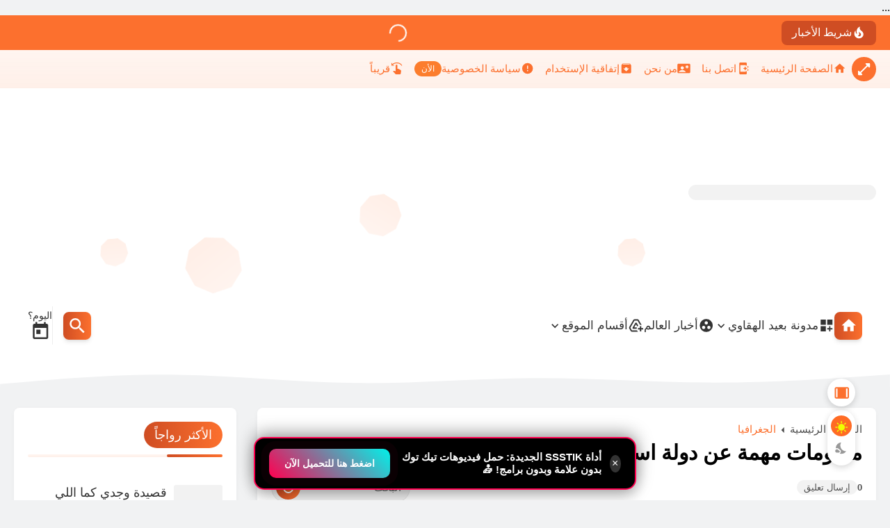

--- FILE ---
content_type: text/html; charset=UTF-8
request_url: https://www.b3h.net/2023/07/scotland.html
body_size: 120451
content:
<!DOCTYPE html>
<html dir='rtl' lang='ar'>
<head>

    ...
    <!-- DNS Prefetch -->
<link as='image' href='https://www.b3h.net/favicon.ico' rel='prefetch'/><link href='https://script.google.com' rel='dns-prefetch'/><link href='https://fonts.gstatic.com' rel='dns-prefetch'/><link href='https://fonts.googleapis.com' rel='dns-prefetch'/><link href='https://1.bp.blogspot.com' rel='dns-prefetch'/><link href='https://2.bp.blogspot.com' rel='dns-prefetch'/><link href='https://3.bp.blogspot.com' rel='dns-prefetch'/><link href='https://4.bp.blogspot.com' rel='dns-prefetch'/><link href='https://cdnjs.cloudflare.com' rel='dns-prefetch'/><link href='https://pagead2.googlesyndication.com' rel='dns-prefetch'/><link href='https://accounts.google.com' rel='dns-prefetch'/><link href='https://resources.blogblog.com' rel='dns-prefetch'/><link href='https://connect.facebook.net' rel='dns-prefetch'/><link href='https://www.facebook.com' rel='dns-prefetch'/><link href='https://disqus.com' rel='dns-prefetch'/><link href='https://c.disquscdn.com' rel='dns-prefetch'/><link as='font' crossorigin='anonymous' href='https://cdn.statically.io/gh/SparkTemplate/assest/main/sparkfont-regular.woff2' rel='preload'/><link as='font' crossorigin='anonymous' href='https://cdn.statically.io/gh/SparkTemplate/assest/main/sparkfont-medium.woff2' rel='preload'/><link as='font' crossorigin='anonymous' href='https://cdn.statically.io/gh/SparkTemplate/assest/main/sparkfont-bold.woff2' rel='preload'/>
<!-- Default Meta -->
<link href='/apple-touch-icon.png' rel='apple-touch-icon'/><meta content='text/html; charset=UTF-8' http-equiv='Content-Type'/><meta content='width=device-width, initial-scale=1.0' name='viewport'/><link href='https://www.b3h.net/2023/07/scotland.html' rel='canonical'/>
<meta content='اسكتلندا ، دولة اسكتلندا ، اين تقع اسكتلندا ، ماهي عاصمة اسكتلندا ، إدنبرة ، كم تبعد اسكتلندا عن لندن ، هل احتلت بريطانيا اسكتلندا ، Scotland' name='description'/><meta content='اسكتلندا ، دولة اسكتلندا ، اين تقع اسكتلندا ، ماهي عاصمة اسكتلندا ، إدنبرة ، كم تبعد اسكتلندا عن لندن ، هل احتلت بريطانيا اسكتلندا ، Scotland' name='twitter:description'/><meta content='اسكتلندا ، دولة اسكتلندا ، اين تقع اسكتلندا ، ماهي عاصمة اسكتلندا ، إدنبرة ، كم تبعد اسكتلندا عن لندن ، هل احتلت بريطانيا اسكتلندا ، Scotland' property='og:description'/><link async='async' href='https://www.b3h.net/favicon.ico' rel='icon' type='image/x-icon'/><meta content='#fc702e' name='theme-color'/><meta content='#fc702e' name='msapplication-navbutton-color'/><meta content='7753134069453740394' name='BlogId'/><meta content='max-snippet:-1, max-video-preview:-1, max-image-preview:large' name='robots'/><link as='image' fetchpriority='high' href='https://blogger.googleusercontent.com/img/b/R29vZ2xl/AVvXsEg9bR9giJHAcsz-o7aYebZOPJY_t4ZphvEiPQyFqoob1rIXDPid65BPrdsShO_SvH8rrbups_rgJxGDdmu24CKU6djNSuLP4858ihMeMBMClbVMJdCwuq4b4K8alzrG00YHpwZ3Elu6J1RsGnrR_4Z3_FRj5cvefavJgkdt1FtyiteK5oBZubm-f-xOJhw/w207-h320/IMG_20230710_232721.jpg' rel='preload'/><meta content='https://blogger.googleusercontent.com/img/b/R29vZ2xl/AVvXsEg9bR9giJHAcsz-o7aYebZOPJY_t4ZphvEiPQyFqoob1rIXDPid65BPrdsShO_SvH8rrbups_rgJxGDdmu24CKU6djNSuLP4858ihMeMBMClbVMJdCwuq4b4K8alzrG00YHpwZ3Elu6J1RsGnrR_4Z3_FRj5cvefavJgkdt1FtyiteK5oBZubm-f-xOJhw/w1280-h720-p-k-no-nu/IMG_20230710_232721.jpg' property='og:image'/><!--[if IE]><script type='text/javascript'>(function(){var html5=("abbr,article,aside,audio,canvas,datalist,details,"+"figure,footer,header,hgroup,mark,menu,meter,nav,output,"+"progress,section,time,video").split(',');for(var i=0;i<html5.length;i++){document.createElement(html5[i])}try{document.execCommand('BackgroundImageCache',false,true)}catch(e){}})()</script><![endif]-->
<!-- Title -->
<title>معلومات مهمة عن دولة اسكتلندا</title>
<!-- Open Graph -->
<meta content='ar_AR' property='og:locale'/><meta content='https://www.b3h.net/2023/07/scotland.html' property='og:url'/><meta content='معلومات مهمة عن دولة اسكتلندا' property='og:title'/><meta content='مدونة بعيد الهقاوي' property='og:site_name'/><meta content='معلومات مهمة عن دولة اسكتلندا' property='og:image:alt'/><meta content='article' property='og:type'/>
<!-- Twitter Card -->
<meta content='summary_large_image' name='twitter:card'/><meta content='https://www.b3h.net/' name='twitter:domain'/><meta content='معلومات مهمة عن دولة اسكتلندا' name='twitter:title'/><meta content='معلومات مهمة عن دولة اسكتلندا' property='twitter:image:alt'/><script type='application/ld+json'> { "@context": "https://schema.org", "@type": "WebSite", "url": "https://www.b3h.net/", "potentialAction": { "@type": "SearchAction", "target": { "@type": "EntryPoint", "urlTemplate": "https://www.b3h.net/search?q={search_term_string}" }, "query-input": "required name=search_term_string" } }</script>
<!-- Feed Links -->
<link rel="alternate" type="application/atom+xml" title="مدونة بعيد الهقاوي - Atom" href="https://www.b3h.net/feeds/posts/default" />
<link rel="alternate" type="application/rss+xml" title="مدونة بعيد الهقاوي - RSS" href="https://www.b3h.net/feeds/posts/default?alt=rss" />
<link rel="service.post" type="application/atom+xml" title="مدونة بعيد الهقاوي - Atom" href="https://www.blogger.com/feeds/7753134069453740394/posts/default" />

<link rel="alternate" type="application/atom+xml" title="مدونة بعيد الهقاوي - Atom" href="https://www.b3h.net/feeds/3705195289145762285/comments/default" />
<!-- Required -->
<meta content='330860296147514' property='fb:pages'/>
<meta content='100084141438073' property='fb:admins'/>
<meta content='1169604161402112' property='fb:app_id'/>
<meta content='' name='twitter:site'/>
<meta content='' name='twitter:creator'/>
<meta content='330860296147514' property='article:publisher'/>
<meta content='330860296147514' property='article:author'/>
<!--[ Site Verification ]-->
<meta content='zEJ-adtVAVu4LIF93un_EZUOgH0gb_ZQlu431VRBC1Y' name='google-site-verification'/>
<meta content='c7afbb35e521f579' name='yandex-verification'/>
<meta content='B2ABAE47D37E57F8BAA160EF7928BACC' name='msvalidate.01'/>
<script async='async' crossorigin='anonymous' src='https://pagead2.googlesyndication.com/pagead/js/adsbygoogle.js?client=ca-pub-6539128864272361'></script>
<script async='async' crossorigin='anonymous' src='https://pagead2.googlesyndication.com/pagead/js/adsbygoogle.js?client=ca-pub-6539128864272361'></script>
<style>
.premium-ad-box{
    background: #ffffff;
    border: 1px solid #dce3eb;
    box-shadow: 0 6px 18px rgba(0,0,0,0.08);
    padding: 20px;
    margin: 25px 0;
    border-radius: 14px;
    overflow: hidden;
}
</style>
<!-- تحسين الأرشفة -->
<meta content='index, follow' name='robots'/>
<meta content='index, follow' name='googlebot'/>
<meta content='index, follow' name='bingbot'/>
<meta content='' name='author'/>
<meta content='XXXXXXX' name='publisher'/>
<meta content='ar' name='language'/>
<meta content='1 days' name='revisit-after'/>
<meta content='قالب بلوجر احترافي، سبارك، قالب سريع، تحسين محركات البحث، تصميم واجهات، تجربة مستخدم، أدوات بلوجر، تحسين السيو، دعم فني، توافق مع الموبايل، صديق للمستخدم، قوالب بلوجر حديثة، تصميم متجاوب، أدوات تخصيص متقدمة، متوافق مع المتصفحات، دعم AMP، تحسين الأداء، دعم متعدد اللغات، سرعة التحميل، دعم الشيفرات القصيرة، تخصيص القوائم، تحسين التفاعل، تصميم حديث، أداء عالي، تجربة مستخدم متقدمة، تحسين تجربة القراءة، دعم الأدوات التفاعلية، تخصيص الخطوط، تكامل وسائل التواصل الاجتماعي، Spark، Spark Template، Spark demo، Spark ar، Spark en، Spark RTL، Spark LTR، Spark Demo، Spark Free، Spark Dark، قالب سبارك، قالب بلوجر يتوهج بالابداع، قالب بلوجر عصري' name='keywords'/>
<style id='page-skin-1' type='text/css'><!--
/* === Spark Template ====
-> Platform : Blogger
-> Homepage : https://spark-tpl.blogspot.com
-> Version  : 1.0.4
-> Updated  : August 2024
*/
/*CSS v1.0.4
===================*/
@font-face{font-family:'blog-font';font-style:normal;font-weight:400;font-display:swap;src:url(https://cdn.statically.io/gh/SparkTemplate/assest/main/sparkfont-regular.woff2) format("woff2");unicode-range:U+0000-00FF,U+0600-06FF,U+0750-077F,U+08A0-08FF,U+FB50-FDFF,U+FE70-FEFF,U+0100-024F,U+1E00-1EFF}@font-face{font-family:'blog-font';font-style:normal;font-weight:500;font-display:swap;src:url(https://cdn.statically.io/gh/SparkTemplate/assest/main/sparkfont-medium.woff2) format("woff2");unicode-range:U+0000-00FF,U+0600-06FF,U+0750-077F,U+08A0-08FF,U+FB50-FDFF,U+FE70-FEFF,U+0100-024F,U+1E00-1EFF}@font-face{font-family:'blog-font';font-style:normal;font-weight:700;font-display:swap;src:url(https://cdn.statically.io/gh/SparkTemplate/assest/main/sparkfont-bold.woff2) format("woff2");unicode-range:U+0000-00FF,U+0600-06FF,U+0750-077F,U+08A0-08FF,U+FB50-FDFF,U+FE70-FEFF,U+0100-024F,U+1E00-1EFF}@font-face{font-family:'blog-font';font-style:normal;font-weight:400;font-display:swap;src:url(https://cdn.statically.io/gh/SparkTemplate/assest/main/sparkfont-regular.woff2) format("woff2");unicode-range:U+0600-06FF,U+0750-077F,U+08A0-08FF,U+FB50-FDFF,U+FE70-FEFF,U+10E60-10E7F}@font-face{font-family:'blog-font';font-style:normal;font-weight:500;font-display:swap;src:url(https://cdn.statically.io/gh/SparkTemplate/assest/main/sparkfont-medium.woff2) format("woff2");unicode-range:U+0600-06FF,U+0750-077F,U+08A0-08FF,U+FB50-FDFF,U+FE70-FEFF,U+10E60-10E7F}@font-face{font-family:'blog-font';font-style:normal;font-weight:700;font-display:swap;src:url(https://cdn.statically.io/gh/SparkTemplate/assest/main/sparkfont-bold.woff2) format("woff2");unicode-range:U+0600-06FF,U+0750-077F,U+08A0-08FF,U+FB50-FDFF,U+FE70-FEFF,U+10E60-10E7F}html{scroll-behavior:smooth;font-family:serif;line-height:1.15;-ms-text-size-adjust:100%;-webkit-text-size-adjust:100%}body{margin:0}article,aside,footer,header,nav,section{display:block}h1{font-size:2em;margin:.67em 0}figcaption,figure,main{display:block}figure{margin:1em 40px}hr{-webkit-box-sizing:content-box;box-sizing:content-box;height:0;overflow:visible}pre{font-family:monospace,monospace;font-size:1em}a:active,a:focus{outline:0}a:active,a:hover{outline-width:0}a{background-color:transparent;-webkit-text-decoration-skip:objects}abbr[title]{border-bottom:0;text-decoration:underline;-webkit-text-decoration:underline dotted;text-decoration:underline dotted}b,strong{font-weight:inherit;font-weight:bolder}code,kbd,samp{font-family:monospace,monospace;font-size:1em}dfn{font-style:italic}mark{background-color:#ff0;color:#000}small{font-size:80%}sub,sup{font-size:75%;line-height:0;position:relative;vertical-align:baseline}sub{bottom:-0.25em}sup{top:-0.5em}audio,video{display:inline-block}audio:not([controls]){display:none;height:0}img{max-width:100%;border-style:none}svg:not(:root){overflow:hidden}button,input,optgroup,select,textarea{font-family:serif;font-size:100%;line-height:1.15;margin:0}button,input{outline:0!important;overflow:visible}button,select{text-transform:none}[type="reset"],[type="submit"],button,html [type="button"]{-webkit-appearance:button}[type="button"]::-moz-focus-inner,[type="reset"]::-moz-focus-inner,[type="submit"]::-moz-focus-inner,button::-moz-focus-inner{border-style:none;padding:0}[type="button"]:-moz-focusring,[type="reset"]:-moz-focusring,[type="submit"]:-moz-focusring,button:-moz-focusring{outline:1px dotted ButtonText}fieldset{border:1px solid silver;margin:0 2px;padding:.35em .625em .75em}legend{-webkit-box-sizing:border-box;box-sizing:border-box;color:inherit;display:table;max-width:100%;padding:0;white-space:normal}progress{display:inline-block;vertical-align:baseline}textarea{overflow:auto}[type="checkbox"],[type="radio"]{-webkit-box-sizing:border-box;box-sizing:border-box;padding:0}[type="number"]::-webkit-inner-spin-button,[type="number"]::-webkit-outer-spin-button{height:auto}[type="search"]{-webkit-appearance:textfield;outline-offset:-2px}[type="search"]::-webkit-search-cancel-button,[type="search"]::-webkit-search-decoration{-webkit-appearance:none}::-webkit-file-upload-button{-webkit-appearance:button;font:inherit}details,menu{display:block}summary{display:list-item}canvas{display:inline-block}template{display:none}[hidden]{display:none}*,*:after,*:before{-webkit-box-sizing:border-box;box-sizing:border-box}iframe{border:0}img.responsive-img,video.responsive-video{max-width:100%;height:auto}.dark_mode .totop svg,.dark_mode .sidebarToggle svg{color:white}.dark_mode .theme-switcher:before{background-color:rgba(255,255,255,0.2);right:0}.rtl.dark_mode .theme-switcher:before{transform:translateY(65%) translateX(-5px)}.ltr.dark_mode .theme-switcher:before{transform:translateY(65%) translateX(5px)}body.dark_mode,body.dark_mode #LinkList8,.dark_mode .sub-menu > ul,.dark_mode .MegaMenu .widget-content,body.dark_mode .modal,.dark_mode .table-responsive tr,.dark_mode .table-responsive tr:nth-child(n+1):hover,.dark_mode #copycode,.dark_mode .Loading{background-color:#191b1f!important}body.dark_mode .headerwave,body.dark_mode .footerwave{color:#191b1f!important}body.dark_mode .menuouter,body.dark_mode .headouter,.dark_mode #SearchContent input:focus ~ .searchLabel,.dark_mode #SearchContent input:valid ~ .searchLabel,.dark_mode .rcSearch,.dark_mode .outerProg,.dark_mode.Boxed .order-wrap .widget:not(#HTML4),.dark_mode .splide-2 .post-order .dit-image .category-link,.dark_mode .order-wrap .tab-loading,.dark_mode #navtype-1 .navbar,.dark_mode .downloadContent li .filehost span,.dark_mode p.comment-content,.dark_mode .comment-header .com-date,.dark_mode.Boxed .sidebar .widget:not(.qoute-widget),.dark_mode #footer,.dark_mode .FixedBox:not(.totop,.sidebarToggle),.dark_mode .category-blogg.list-label-widget-content .det-info .label-count,.dark_mode .hdContent-title,.dark_mode .bottomnavbar,.dark_mode .Sidenav,.dark_mode .theme-switcher,.dark_mode .totop button,.dark_mode .sidebarToggle button,.dark_mode #blog-services ul li a{background-color:#232428!important}.dark_mode #footer{border:0}.dark_mode #blog-services ul li svg{color:#cf4d23}body.dark_mode .NavImagesSlider .SmallProgressBar rect{stroke:#232428!important}body.dark_mode .ticker-swipe span{background:linear-gradient(to left,rgba(255,255,255,0),#191b1f 1%,#191b1f 95%,rgba(255,255,255,0))!important}body.dark_mode .ticker-content li a:after{background:linear-gradient(135deg,rgba(255,255,255,0),#191b1f,rgba(255,255,255,0))!important}.dark_mode .tab-loading{background:linear-gradient(to top,#2b5876 -1000%,rgb(25 27 31 / 84%) 300%)}.dark_mode button[disabled],.dark_mode .multi,.dark_mode #redirect-page .radialbtn a.disabled:not(.damaged),.dark_mode #modal-red .radialbtn a.disabled:not(.damaged),.dark_mode input[disabled]:before{background:#3a3535!important;color:#706464!important}.dark_mode button[disabled] svg{fill:#706464!important}.dark_mode .menuouter *:not(.homeicon),.dark_mode .popCo p,.dark_mode #SearchContent #searchInput,.dark_mode #SearchContent input:focus ~ .searchLabel,.dark_mode #SearchContent input:valid ~ .searchLabel,.dark_mode .ticker-content li a,.dark_mode #SearchContent form > button svg,.dark_mode .msg-noresults,.dark_mode .last-search-det *:not(.highlight-bc),.dark_mode .order-wrap .widget:not(#HTML4) *:not(#ShareMenu svg,#ShareMenu svg *,#ShareMenuPost svg,#ShareMenuPost svg *,.read-more,.read-more span,.category-link,.Category,.image svg,.image svg *,.list-tab.active *,.list-tab button:hover *,.MoreBtn,.MoreBtn span,.title,.title *,.caption,.caption a,.caption h3,.slideshow-nav .is-active *,.ErrorSection *,.order-snippet,[class*=-sparklink],[class*=contact-form-],.hiddenContent *,code *,[class*=-msg],.post-body *,.downloadContent *,.topic-author *,.nooldposts *,.nonewposts *,.topic-comments *,.social *,.entry-title,#SearchInputPost,.ResetPostsSearch,.ResetPostsSearch *,.post-pages span,.post-pages a,#TOC button,.downloadtitle,.status-msg-body a),.dark_mode .splide-2 .post-order .dit-image .category-link,.dark_mode .dit-image .post-date,.dark_mode .splide-2 .post-order .dit-image .order-link a,.dark_mode #PageList109 li:not(.selected) *,.dark_mode .carouselnoimg .caption h3 a,.dark_mode #notiUl li > span.type,.dark_mode #notiUl .outer-posts,.dark_mode .dit-update h3 *,.dark_mode .dit-update span *,.dark_mode #notiUl li > span:not(.type),.dark_mode #notiUl li > label,.dark_mode .outer-tools label,.dark_mode .no-topics,.dark_mode .LinkList .social-widget li .soc-name,.dark_mode .acc-body,.dark_mode .recent-comments .comment-author,.dark_mode .order .det-info,.dark_mode .post-count-link,.dark_mode .pgln li a,.dark_mode .cloud-label-widget-content.category-blogg .label-size,.dark_mode .PopularPosts .det-info,.dark_mode .PopularPosts .post-title a,.dark_mode .FeaturedPost .post-title,.dark_mode .FeaturedPost .det-info,.dark_mode .BlogArchive .flat .archivedate a,.dark_mode .arp-link,.dark_mode .timeline-title,.dark_mode .bottomnavbar *,.dark_mode .Sidenav *:not(.sidenav-close-btn svg,.sidenav-close-btn svg *,.sidenav-close-btn,.social *,.navbtn,.navbtn *,.selected *),.dark_mode .ShareWithLink span{color:#c7c7c7!important}.dark_mode .cloud-label-widget-content.category-blogg .label-count,.dark_mode .BlogSearch .search-input input,.dark_mode .recent-comments p,.dark_mode .ContactForm input[type='text'],.dark_mode .ContactForm textarea,.dark_mode #HTML303,.dark_mode .order-snippet,.dark_mode .ContactForm .contactlabel,.dark_mode .PopularPosts .snippet-item,.dark_mode .FeaturedPost .snippet-item,.dark_mode .hdContent-title,.dark_mode .hdContent-desc,.dark_mode .post-body,.dark_mode .post-body *:not(.arp-label-name b,.arp-date,.arp-cate,.arp-link,[class*=-sparklink],.damaged,.areload.an-extra-two,.blog-author-link,[class*=-rank],.aup-title,.skill-value,.social,.social *,.aup-skills-title,.timeline-date,.timeline-date *,.timeline-title,.hiddenContent *,code *,[class*=-msg],.ContactForm .headline *,.contact-form-button-submit,.seealso-title span,.highlight-bc,.timeline-month-name *,b),.dark_mode .downloadContent li > span,.dark_mode .downloadContent li .filehost,.dark_mode .topic-author-info .rank,.dark_mode .authorDesc p,.dark_mode .nooldposts *,.dark_mode .nonewposts *,.dark_mode #comments-respond h3,.dark_mode .msgComment,.dark_mode .comment-header > *,.dark_mode p.comment-content,.dark_mode .order-wrap .tablist li .btn-select,.dark_mode .entry-title,.dark_mode #SearchInputPost,.dark_mode .status-msg-body,.dark_mode .FX-Content,.dark_mode #gco-cookie-types li label,.dark_mode .profile-textblock,.dark_mode .LinkList .social-widget .sc-tooltip,.dark_mode .post-body *[class*=-msg],.dark_mode .service-title{color:#bbbbbb!important}.dark_mode .dropdown-menu,.dark_mode .isTransPost .goog-te-combo,.dark_mode.lapel .style-1 .author-post,.dark_mode.lapel .style-2 .author-post,.dark_mode .ShareArea .ShareIcon,.dark_mode .progressBar,.dark_mode .hierarchy .post-count,.dark_mode .nooldposts,.dark_mode .nonewposts,.dark_mode #emojiBox button,.dark_mode .arp-label-name > *:not(b),.dark_mode .aup-posts .timeline-content,.dark_mode .comment-block{background:#2a2d32!important}.dark_mode #blog-services ul li a:hover{box-shadow:-2px -2px 5px #2a2d32,2px 2px 4px rgba(57,65,124,.2)!important}.dark_mode .style-1#tick:after,.dark_mode .style-1#tick:before{background:linear-gradient(to right,rgba(255,255,255,0) 0,#191b1f 55%)!important}.dark_mode .ShareArea .ShareIcon:not(.opened):not(:hover),.dark_mode .comment-block{border:1px solid #2a2d32}.dark_mode .menuouter *:not(.image):not(.select_icon):not(.homeicon):before,.dark_mode .menuouter *:not(.image):not(.Lazy):after,.dark_mode #MainMenuArea .menu-bar > ul > li > a:not(.homeicon):after,.dark_mode #notiUl li input[name="Noti[]"]:not(:checked){background-color:#c7c7c7}.dark_mode .Lazy:after{background-image:linear-gradient(to right,#191b1f 0%,rgba(0,0,0,0.05) 20%,#191b1f 40%,#191b1f 100%);background-color:#191b1f}.dark_mode #SearchContent form{background:#232428;border:0}.dark_mode .msg-noresults{background-color:#4a4a4a}.dark_mode .ShareArea .ShareIcon:hover{border:1px solid #fc702e}.dark_mode .dropdown-btn:before{border-color:transparent transparent #2a2d32}.dark_mode #navtype-1 #NavBarMenu .TopNav{border-bottom:1px solid #2a2d32}.dark_mode #navtype-1 #LinkList7 nav{border-top:1px solid #2a2d32}.dark_mode .rotating-circle li{background-image:linear-gradient(to top,#fc702e -1000%,#191b1f 300%)}.dark_mode #notiUl li > span.type,.dark_mode #notiUl .outer-posts{background-color:rgb(0 0 0 / 50%)}.dark_mode #notiUl .outer-posts{border:1px solid rgb(0 0 0 / 50%)}.dark_mode .aup-posts .timeline-item:nth-child(2n+1) .timeline-date{background:linear-gradient(to left,#fc702e -500%,#191b1f 300%)}.dark_mode .aup-posts .timeline-item:not(:nth-child(2n+1)) .timeline-date{background:linear-gradient(to left,#cf4d23 -500%,#191b1f 300%)}.dark_mode .timeline-item .timeline-image{box-shadow:none}.dark_mode .aup-posts .timeline-content{box-shadow:#191b1f 0 2px 8px 0}.dark_mode .menuouter.fixed{box-shadow:#191b1f 0 0 10px 0}.dark_mode #redirect-page .redNumper.damaged,.dark_mode #modal-red .redNumper.damaged,.dark_mode #redirect-page .radialbtn a.disabled.damaged,.dark_mode #modal-red .radialbtn a.disabled.damaged{background:#5e2828}@keyframes splide-loading{0%{transform:rotate(0)}to{transform:rotate(1turn)}}.splide__container{box-sizing:border-box;position:relative}.splide__list.transform-effect{transition:transform 1s cubic-bezier(0.25,1,0.5,1)}.splide__list{backface-visibility:hidden;display:-ms-flexbox;display:flex;height:100%;margin:0!important;padding:0!important}.splide.is-initialized:not(.is-active) .splide__list{display:block}.splide__pagination{text-align:center;margin-top:10px;pointer-events:none;z-index:1}.splide__pagination li{display:inline-block;pointer-events:auto}.splide__pagination__page{background:var(--transC);display:inline-block;position:relative;transition:all .3s ease;width:8px;height:8px;border-radius:100px;margin:0 2px}.splide__pagination__page.is-active{z-index:1;width:18px;background:#cf4d23}.splide__pagination--ttb .splide__pagination__page.is-active{width:8px;height:18px}.splide__pagination--ttb .splide__pagination{margin:0;padding:0}.splide:not(.is-overflow) .splide__pagination{display:none}.splide{position:relative;pointer-events:none;visibility:hidden}.splide.is-initialized:not(.splide-mega),.splide.is-rendered:not(.splide-mega){pointer-events:auto;visibility:visible}.splide__slide{-webkit-tap-highlight-color:rgba(0,0,0,0);backface-visibility:initial;box-sizing:border-box;-ms-flex-negative:0;flex-shrink:0;list-style-type:none!important;margin:0;position:relative}.splide__slide img{vertical-align:bottom}.splide__sr{clip:rect(0 0 0 0);border:0;height:1px;margin:-1px;overflow:hidden;padding:0;position:absolute;width:1px}.splide__toggle.is-active .splide__toggle__play,.splide__toggle__pause{display:none}.splide__toggle.is-active .splide__toggle__pause{display:inline}.splide__track{overflow:hidden;position:relative;z-index:0}.splide__track--draggable{-webkit-touch-callout:none;-webkit-user-select:none;-ms-user-select:none;user-select:none}.splide__track--fade>.splide__list>.splide__slide{margin:0!important;opacity:0;z-index:0}.splide__track--fade>.splide__list>.splide__slide.is-active{opacity:1;z-index:1}.splide--rtl{direction:rtl}.splide__track--ttb>.splide__list{display:block}.splide__arrow{-ms-flex-align:center;align-items:center;border:0;border-radius:50%;cursor:pointer;display:-ms-flexbox;display:flex;height:2em;-ms-flex-pack:center;justify-content:center;padding:0;position:absolute;top:50%;transform:translateY(-50%);width:2em;z-index:1}.splide__arrow svg{height:1.2em;width:1.2em}.splide__arrow--prev{right:1em}.ltr .splide__arrow--prev svg{transform:scaleX(-1)}.splide__arrows--rtl .splide__arrow--prev svg{transform:scaleX(1)}.splide__arrow--next{left:1em}.splide__arrows--rtl .splide__arrow--next svg{transform:scaleX(-1)}.splide__toggle{cursor:pointer}.splide__track--nav>.splide__list>.splide__slide{cursor:pointer}.splide__arrows--ttb .splide__arrow{left:50%;transform:translate(-50%)}.splide__arrows--ttb .splide__arrow--prev{top:1em}.splide__arrows--ttb .splide__arrow--prev svg{transform:rotate(-90deg)}.splide__arrows--ttb .splide__arrow--next{bottom:1em;top:auto}.splide__arrows--ttb .splide__arrow--next svg{transform:rotate(90deg)}.splide__pagination--ttb{bottom:0;display:-ms-flexbox;display:flex;-ms-flex-direction:column;flex-direction:column;left:auto;padding:1em 0;right:.5em;top:0}:root{--key:#fc702e;--alt:#cf4d23;--gradcolor:#ffffff;--left:left;--right:right;--width:1322px;--sidebarwd:320px;--margin:30px;--padding:20px;--transB:rgba(0,0,0,.05);--transC:rgb(0 0 0 / 14%);--transD:rgb(0 0 0 / 7%);--overlayB:rgb(59 59 59 / 60%);--dropdownback:#ffffff;--dropdownlink:#2a2a2a;--glass:rgb(255 255 255 / 8%);--bgcolor:#f1f2f3;--hiback:#ffffff;--smallnavwd:90px}::-webkit-input-placeholder{color:#666666}:-ms-input-placeholder{color:#666666}::-moz-placeholder{color:#666666}:-o-placeholder{color:#666666}::-webkit-input-placeholder{color:#666666}::-moz-placeholder{color:#666666}:-ms-input-placeholder{color:#666666}::-ms-input-placeholder{color:#666666}::placeholder{color:#666666}.searchLabel{position:absolute;font-size:16px;top:22px;color:#666666;cursor:text;-webkit-transition:all .2s linear;transition:all .2s linear;-webkit-user-select:none;-moz-user-select:none;-ms-user-select:none;user-select:none;font-weight:400}input:focus ~ .searchLabel,input:valid ~ .searchLabel{top:-12px;font-size:14px;padding:0 10px;color:#fc702e}::-webkit-selection{color:#ffffff;background:#fc702e}::-moz-selection{color:#ffffff;background:#fc702e}::-ms-selection{color:#ffffff;background:#fc702e}::-o-selection{color:#ffffff;background:#fc702e}::selection{color:#ffffff;background:#fc702e}::-webkit-scrollbar{background-color:transparent;width:7px;height:7px}::-webkit-scrollbar-button{height:0;width:0}::-webkit-scrollbar-button:start:decrement,::-webkit-scrollbar-button:end:increment{display:block}::-webkit-scrollbar-button:vertical:start:increment,::-webkit-scrollbar-button:vertical:end:decrement{display:none}::-webkit-scrollbar-corner{background-color:transparent}::-webkit-scrollbar-track{box-shadow:none!important;border:0 solid transparent;background-clip:padding-box;background-color:transparent;border-radius:10px}::-webkit-scrollbar-track:horizontal:hover{-webkit-box-shadow:none;box-shadow:none}::-webkit-scrollbar-track:vertical{border-right:5px solid transparent}::-webkit-scrollbar-track:horizontal{border-top:5px solid transparent}::-webkit-scrollbar-thumb{background-color:#fc702e;background-clip:border-box;border:0 solid transparent;-webkit-box-shadow:none;box-shadow:none!important;min-height:28px;border-radius:10px}::-webkit-scrollbar-thumb:hover{background-color:#cf4d23;-webkit-box-shadow:inset 1px 1px 0 rgba(0,0,0,.2),inset 0 -1px 0 rgba(0,0,0,.1332);box-shadow:inset 1px 1px 0 rgba(0,0,0,.2),inset 0 -1px 0 rgba(0,0,0,.1332)}::-webkit-scrollbar-thumb:active{background-color:#cf4d23;-webkit-box-shadow:inset 1px 1px 0 rgba(0,0,0,.25),inset 0 -1px 0 rgba(0,0,0,.1665);box-shadow:inset 1px 1px 0 rgba(0,0,0,.25),inset 0 -1px 0 rgba(0,0,0,.1665)}::-webkit-scrollbar-thumb:vertical{border-width:0 5px 0 0;padding-top:100px}::-webkit-scrollbar-thumb:horizontal{border-width:5px 0 0 0;padding-right:100px}body.Boxed{background:#f1f2f3 url() no-repeat fixed top right}body:not(.Boxed){background-color:white}body{font:500 normal 15px 'blog-font', sans-serif, Helvetica, Arial, Tahoma;line-height:1.5em;min-height:100vh;overflow-x:hidden;overflow-wrap:break-word;word-break:break-word;word-wrap:break-word}.maininner{transition:margin .3s ease-in-out}body[data-overflow='false']{overflow:hidden}h1,h2,h3,h4,h5,h6{font-family:blog-font}.protect{-webkit-user-select:none;-moz-user-select:none;-ms-user-select:none;user-select:none}ol,ul{list-style:none;padding:0;margin:0}p:not(:empty){line-height:2;font-size:12px}p:empty{display:none}a{text-decoration:none;color:inherit}button{cursor:pointer;background:0 0;border:0;margin:0;padding:0;font-family:inherit;outline:0}.nomove{align-items:center;justify-content:center}svg{pointer-events:none!important}.ad-banner img{display:block;height:100%}.blog-admin,#uds-searchControl{display:none}.hidden,.hide,.quickedit,#TplOptions,#blogger-components,body .cookie-choices-info,.no-items,#LinkList1,#LinkList10,#LinkList11{display:none!important}#ContactForm400{display:none}.post-body{display:block}.clear-left{display:block;clear:left}.clear-right{display:block;clear:right}.clear{clear:both;display:block}object{max-width:100%}.middle-content{align-items:flex-start;justify-content:space-between;position:relative;margin-bottom:30px}.AsideType .middle-content{flex-wrap:wrap!important}.AsideType .side-right{width:100%!important;margin:0!important}.AsideType aside{display:none!important}.side-right{transition:all .3s ease}aside{width:320px}.noFetch,.errorFetch{display:flex;align-items:center;justify-content:center;height:100%;width:100%;padding:20px;color:#d30000}.maininner,#tick,#NavPageList,#logo,#menu-bar,.damaged{animation:opanimation 1s .0s}.mainwrap{width:100%;overflow:clip}.mainwrap.blockDetected{-webkit-filter:blur(5px);-moz-filter:blur(5px);-ms-filter:blur(5px);-o-filter:blur(5px);filter:blur(5px)}.PaddingWidget .order-wrap .widget:not(#HTML4),.PaddingWidget .sidebar .widget:not(.qoute-widget){padding:20px}@keyframes opanimation{0%{opacity:0}100%{opacity:1}}@-webkit-keyframes shadow-pulse{0%{-webkit-box-shadow:0 0 0 0 #fc702e;box-shadow:0 0 0 0 #fc702e}100%{-webkit-box-shadow:0 0 0 10px rgba(68,139,212,0);box-shadow:0 0 0 10px rgba(68,139,212,0)}}@keyframes shadow-pulse{0%{-webkit-box-shadow:0 0 0 0 #fc702e;box-shadow:0 0 0 0 #fc702e}100%{-webkit-box-shadow:0 0 0 10px rgba(68,139,212,0);box-shadow:0 0 0 10px rgba(68,139,212,0)}}@-webkit-keyframes shadow-noti{0%{-webkit-box-shadow:0 0 0 0 #f42424;box-shadow:0 0 0 0 #f42424}100%{-webkit-box-shadow:0 0 0 10px rgba(68,139,212,0);box-shadow:0 0 0 10px rgba(68,139,212,0)}}@keyframes shadow-noti{0%{-webkit-box-shadow:0 0 0 0 #f42424;box-shadow:0 0 0 0 #f42424}100%{-webkit-box-shadow:0 0 0 10px rgba(68,139,212,0);box-shadow:0 0 0 10px rgba(68,139,212,0)}}@-webkit-keyframes shadow-pulse-alt{0%{-webkit-box-shadow:0 0 0 0 #cf4d23;box-shadow:0 0 0 0 #cf4d23}100%{-webkit-box-shadow:0 0 0 10px rgba(68,139,212,0);box-shadow:0 0 0 10px rgba(68,139,212,0)}}@keyframes shadow-pulse-alt{0%{-webkit-box-shadow:0 0 0 0 #cf4d23;box-shadow:0 0 0 0 #cf4d23}100%{-webkit-box-shadow:0 0 0 10px rgba(68,139,212,0);box-shadow:0 0 0 10px rgba(68,139,212,0)}}@-webkit-keyframes fadeInUp{0%{opacity:0;-webkit-transform:translateY(20px);transform:translateY(20px)}100%{opacity:1;-webkit-transform:translateY(0);transform:translateY(0)}}@keyframes fadeInUp{0%{opacity:0;-webkit-transform:translateY(20px);transform:translateY(20px)}100%{opacity:1;-webkit-transform:translateY(0);transform:translateY(0)}}@-webkit-keyframes fadeInRight{0%{opacity:0;transform:translateX(20px)}100%{opacity:1;transform:translateX(0)}}@keyframes fadeInRight{0%{opacity:0;transform:translateX(20px)}100%{opacity:1;transform:translateX(0)}}@-webkit-keyframes fadeInLeft{0%{opacity:0;transform:translateX(-20px)}100%{opacity:1;transform:translateX(0)}}@keyframes fadeInLeft{0%{opacity:0;transform:translateX(-20px)}100%{opacity:1;transform:translateX(0)}}@-webkit-keyframes shadow-blur{0%,100%{-webkit-box-shadow:1px 0 19px 0 #fc702e,inset 0 0 10px rgba(255,255,255,0.5);box-shadow:1px 0 19px 0 #fc702e,inset 0 0 10px rgba(255,255,255,0.5)}50%{-webkit-box-shadow:0 0 0 0 rgba(0,130,196,0),inset 0 0 0 rgba(255,255,255,0);box-shadow:0 0 0 0 rgba(0,130,196,0),inset 0 0 0 rgba(255,255,255,0)}}@keyframes shadow-blur{0%,100%{box-shadow:1px 0 19px 0 #fc702e,inset 0 0 10px rgba(255,255,255,0.5)}50%{box-shadow:0 0 0 0 rgba(0,130,196,0),inset 0 0 0 rgba(255,255,255,0)}}@-webkit-keyframes shadow-blur-red{0%,100%{-webkit-box-shadow:1px 0 19px 0 #e03c3c,inset 0 0 10px rgba(255,255,255,0.5);box-shadow:1px 0 19px 0 #e03c3c,inset 0 0 10px rgba(255,255,255,0.5)}50%{-webkit-box-shadow:0 0 0 0 rgba(0,130,196,0),inset 0 0 0 rgba(255,255,255,0);box-shadow:0 0 0 0 rgba(0,130,196,0),inset 0 0 0 rgba(255,255,255,0)}}@keyframes shadow-blur-red{0%,100%{box-shadow:1px 0 19px 0 #e03c3c,inset 0 0 10px rgba(255,255,255,0.5)}50%{box-shadow:0 0 0 0 rgba(0,130,196,0),inset 0 0 0 rgba(255,255,255,0)}}@-webkit-keyframes lazytrans{0%{background-position:-450px 0}100%{background-position:450px 0}}@keyframes lazytrans{0%{background-position:-450px 0}100%{background-position:450px 0}}@-webkit-keyframes rotate{0%{-webkit-transform:rotate(0)}100%{-webkit-transform:rotate(360deg)}}@keyframes rotate{0%{-webkit-transform:rotate(0);transform:rotate(0)}100%{-webkit-transform:rotate(360deg);transform:rotate(360deg)}}@keyframes copyMove{0%{right:-300px}10%{right:0}90%{right:0}100%{right:-300px}}@-webkit-keyframes rotation{0%{-webkit-transform:rotate(0deg);transform:rotate(0deg)}100%{-webkit-transform:rotate(360deg);transform:rotate(360deg)}}@keyframes rotation{0%{-webkit-transform:rotate(0deg);transform:rotate(0deg)}100%{-webkit-transform:rotate(360deg);transform:rotate(360deg)}}.an-extra{-webkit-animation:shadow-pulse 1s infinite;animation:shadow-pulse 1s infinite}.an-extra-alt{-webkit-animation:shadow-pulse-alt 1s infinite;animation:shadow-pulse-alt 1s infinite}.an-extra-two{-webkit-animation:shadow-blur 1s infinite;animation:shadow-blur 1s infinite}.an-extra-noti{-webkit-animation:shadow-blur-red 1s infinite;animation:shadow-blur-red 1s infinite}.an-extra:hover,.an-extra-alt:hover,.an-extra-noti:hover,.an-extra-two:hover{-webkit-animation:none;animation:none}.an-up{-webkit-animation-duration:.5s;animation-duration:.5s;-webkit-animation-fill-mode:both;animation-fill-mode:both;-webkit-animation-name:fadeInUp;animation-name:fadeInUp}.an-right{animation-duration:.5s;animation-fill-mode:both;animation-name:fadeInRight}.an-left{animation-duration:.5s;animation-fill-mode:both;animation-name:fadeInLeft}.widget:not(#LinkList9){position:relative}.widget-item-control{position:absolute;left:0;top:100%;z-index:2;opacity:.7}.widget-item-control:hover{opacity:1}.headline[data-title*="[SOC]"],.headline[data-title*="[ACC]"],.headline[data-title*="[QUOTE]"]{display:none}.image{display:block;border-radius:3px;overflow:hidden;position:relative}.image:not(.Lazy):not(.smimg):before{content:'';position:absolute;z-index:1;left:0;right:0;bottom:0;height:65%;background-image:-webkit-gradient(linear,left top,left bottom,from(transparent),to(rgb(0 0 0 / 84%)));background-image:-o-linear-gradient(top,transparent,rgb(0 0 0 / 84%));background-image:linear-gradient(to bottom,transparent,rgb(0 0 0 / 84%));pointer-events:none;opacity:.5}.image:not(.Lazy):not(.img-logo):after{content:'';position:absolute;top:0;left:-100%;z-index:0;display:block;width:50%;height:100%;background:-webkit-linear-gradient(left,rgba(255,255,255,0) 0%,rgba(255,255,255,.3) 100%);background:linear-gradient(to right,rgba(255,255,255,0) 0%,rgba(255,255,255,.3) 100%);-webkit-transform:skewX(-25deg);transform:skewX(-25deg);pointer-events:none}.image:not(.Lazy):not(.img-logo):hover:after{-webkit-animation:shine .75s;animation:shine .75s}@-webkit-keyframes shine{100%{left:125%}}@keyframes shine{100%{left:125%}}.image img{display:block;width:100%;height:100%;-webkit-transition:all .3s linear;-o-transition:all .3s linear;transition:all .3s linear;-o-object-fit:cover;object-fit:cover}.image .thisVideo{position:absolute;display:flex;height:100%;width:100%;top:0;align-items:center;justify-content:center;z-index:1;transition:opacity .3s ease}.image.smimg .thisVideo svg{width:35px;height:35px}.image:not(.smimg) .thisVideo svg{width:70px;height:70px;opacity:.8}.image .thisVideo svg{color:#FFF;flex-shrink:0}.image:hover .thisVideo{opacity:0;pointer-events:none}.Lazy{display:-webkit-box!important;display:-ms-flexbox!important;display:flex!important;-webkit-box-align:center;-ms-flex-align:center;align-items:center;-webkit-box-pack:center;-ms-flex-pack:center;justify-content:center;-ms-flex-wrap:wrap;flex-wrap:wrap}#BloggLogo .Lazy img{border-radius:60px}.Lazy:after{animation:lazytrans 1s linear infinite;background-size:450px 100%;background-image:linear-gradient(to right,#f2f2f2 0%,rgba(0,0,0,0.05) 20%,#f2f2f2 40%,#f2f2f2 100%);background-repeat:no-repeat;content:'';background-color:#f2f2f2;position:absolute;width:100%;height:100%}.pltrans-fade .Lazy img{opacity:0}.pltrans-zoomin .Lazy img{-webkit-transform:scale(0);-ms-transform:scale(0);transform:scale(0)}.pltrans-zoomout .Lazy img{-webkit-transform:scale(2);-ms-transform:scale(2);transform:scale(2)}.pltrans-rotate .Lazy img{-webkit-transform:rotate(-360deg);-ms-transform:rotate(-360deg);transform:rotate(-360deg)}.pltrans-blur .Lazy img{-webkit-filter:blur(50px);-moz-filter:blur(50px);-ms-filter:blur(50px);-o-filter:blur(50px);filter:blur(50px)}[class*="pltrans-"] .image img{-webkit-transition:.3s ease-in-out;-o-transition:.3s ease-in-out;transition:.3s ease-in-out}input[type="checkbox"],input[type="radio"]{width:20px;height:20px;cursor:pointer;position:relative;text-align:center;outline:none;-webkit-appearance:none;-moz-appearance:none;-ms-appearance:none;-o-appearance:none;appearance:none;background-color:transparent;border-radius:100%}input[type="checkbox"]:not([disabled]):not(:checked),input[type="radio"]:not([disabled]):not(:checked){border:1px solid #fc702e}input[type="checkbox"]:checked:before,input[type="radio"]:checked:before{content:'';width:20px;height:20px;display:flex;align-items:center;justify-content:center;-webkit-mask:url('data:image/svg+xml;utf8,%3Csvg viewBox="-10 0 522 512" xmlns="http://www.w3.org/2000/svg"%3E%3Cpath d="M213 363l192 -192l-30 -31l-162 162l-76 -76l-30 30zM256 43q88 0 150.5 62.5t62.5 150.5t-62.5 150.5t-150.5 62.5t-150.5 -62.5t-62.5 -150.5t62.5 -150.5t150.5 -62.5z" fill="black"%3E%3C/path%3E%3C/svg%3E') no-repeat center;mask:url('data:image/svg+xml;utf8,%3Csvg viewBox="-10 0 522 512" xmlns="http://www.w3.org/2000/svg"%3E%3Cpath d="M213 363l192 -192l-30 -31l-162 162l-76 -76l-30 30zM256 43q88 0 150.5 62.5t62.5 150.5t-62.5 150.5t-150.5 62.5t-150.5 -62.5t-62.5 -150.5t62.5 -150.5t150.5 -62.5z" fill="black"%3E%3C/path%3E%3C/svg%3E') no-repeat center;background-size:contain;background-color:#fc702e;transform:scale(1.2);border-radius:100%}button[disabled],.multi{background:#DFDFDF!important;-webkit-box-shadow:none;box-shadow:none;color:#9F9F9F!important;cursor:no-drop}button[disabled] svg{fill:#9F9F9F!important}input[disabled="disabled"]{background-color:#cbc8c8!important;cursor:no-drop}input[disabled]:before{background-color:#9f9f9f!important}.wrapper{max-width:1322px;margin:0 auto}.padding{padding:0 20px}.maininner .padding{word-break:break-word;word-wrap:break-word;overflow-wrap:break-word}.Boxed .boxed-svg,body:not(.Boxed) .full-svg{display:none!important}.Loading{position:fixed;z-index:9999;background-color:#ffffff;width:100vw;height:100vh;right:0;top:0;display:-webkit-box;display:-ms-flexbox;display:flex;-ms-flex-wrap:wrap;flex-wrap:wrap;-webkit-box-pack:center;-ms-flex-pack:center;justify-content:center;-webkit-box-align:center;-ms-flex-align:center;align-items:center}.loader{position:relative;width:100px;height:100px;display:-webkit-inline-box;display:-ms-inline-flexbox;display:inline-flex}.loader:before,.loader:after{content:'';border-radius:50%;position:absolute;inset:0;-webkit-box-shadow:0 0 10px 2px rgba(0,0,0,0.3) inset;box-shadow:0 0 10px 2px rgba(0,0,0,0.3) inset}.loader:after{-webkit-box-shadow:0 2px 0 #fc702e inset;box-shadow:0 2px 0 #fc702e inset;-webkit-animation:rotate 2s linear infinite;animation:rotate 2s linear infinite}.outerProg{position:fixed;top:0;left:0;width:100%;height:4px;background-color:#FFF;z-index:400}#innerProg{position:fixed;top:0;right:0;width:0;height:4px;background:-webkit-linear-gradient(to left,#fc702e,#cf4d23);background:-o-linear-gradient(to left,#fc702e,#cf4d23);background:-moz-linear-gradient(to left,#fc702e,#cf4d23);background:linear-gradient(to left,#fc702e,#cf4d23);z-index:500;transition:width 0.2s ease}.outer_overlay{height:100%;width:100%;background-color:var(--overlayB);-webkit-box-pack:center;-ms-flex-pack:center;justify-content:center;-webkit-box-align:center;-ms-flex-align:center;align-items:center;-webkit-box-orient:vertical;-webkit-box-direction:normal;-ms-flex-direction:column;flex-direction:column;top:0;bottom:0;right:0;left:0;position:fixed;z-index:24;display:none}#MainMenuArea{overflow-x:hidden;overflow-y:auto}.Sidenav{position:fixed;top:0;right:0;height:100vh;width:300px;z-index:25;-webkit-box-shadow:0 2px 2px 0 rgba(0,0,0,0.14),0 1px 5px 0 rgba(0,0,0,0.12),0 3px 1px -2px rgba(0,0,0,0.2);box-shadow:0 2px 2px 0 rgba(0,0,0,0.14),0 1px 5px 0 rgba(0,0,0,0.12),0 3px 1px -2px rgba(0,0,0,0.2);-webkit-transition:.2s linear;-o-transition:.2s linear;transition:.2s linear;background-color:#ffffff}.rtl .Sidenav{-webkit-transform:translateX(105%);-ms-transform:translateX(105%);transform:translateX(105%)}.ltr .Sidenav{-webkit-transform:translateX(-105%);-ms-transform:translateX(-105%);transform:translateX(-105%)}.Sidenav.active{-webkit-transform:translateX(0);-ms-transform:translateX(0);transform:translateX(0)}.sidenav-close-btn{display:-webkit-inline-box;display:-ms-inline-flexbox;display:inline-flex;width:35px;height:35px;-webkit-box-align:center;-ms-flex-align:center;align-items:center;-webkit-box-pack:center;-ms-flex-pack:center;justify-content:center;background-color:#fc702e;font-size:24px;color:#ffffff;border-radius:6px;-webkit-transition:all .2s linear;-o-transition:all .2s linear;transition:all .2s linear;margin:10px 30px;float:left}.sidenav-close-btn:hover{background-color:#cf4d23}.isCopied{position:fixed;bottom:30px;right:0;margin:0 50px;z-index:30}.isCopied div svg{width:20px;height:20px;color:#72c719}.isCopied div{position:relative;background-color:#fc702e;color:#ffffff;padding:15px 20px;border-radius:3px;-webkit-box-shadow:rgba(60,64,67,0.3) 0 1px 2px 0,rgba(60,64,67,0.15) 0 2px 6px 2px;box-shadow:rgba(60,64,67,0.3) 0 1px 2px 0,rgba(60,64,67,0.15) 0 2px 6px 2px;-webkit-transition:.1s linear;-o-transition:.1s linear;transition:.1s linear;margin-top:20px;right:-300px;animation:copyMove 4s 1;display:flex;align-items:center;justify-content:center;gap:7px}.modal_outer,.sidenav_outer{display:none;-webkit-transition:all .3s;-o-transition:all .3s;transition:all .3s}.modal.active{-webkit-transform:none;-ms-transform:none;transform:none}.modal{background-color:#ffffff;border-radius:.75rem;padding:20px;width:600px;margin:0 auto;overflow:hidden;text-align:center;z-index:25;-webkit-transform:scale(0);-ms-transform:scale(0);transform:scale(0);-webkit-transition:all .3s;-o-transition:all .3s;transition:all .3s;display:none}.modal-close{display:flex;width:35px;height:35px;align-items:center;justify-content:center;color:#fc702e;border-radius:6px;-webkit-transition:all .2s linear;-o-transition:all .2s linear;transition:all .2s linear;float:right;margin-bottom:10px}.modal-close:hover{box-shadow:rgba(0,0,0,0.09) 0 3px 12px}.modal-close svg{width:25px;height:25px}.modal .headline{display:flex;border-radius:6px;align-items:center;justify-content:center;margin-bottom:30px;clear:both;background:-webkit-linear-gradient(to left,#fc702e,#cf4d23);background:-o-linear-gradient(to left,#fc702e,#cf4d23);background:-moz-linear-gradient(to left,#fc702e,#cf4d23);background:linear-gradient(to left,#fc702e,#cf4d23);padding:20px}.modal .headline h2{margin:0;color:#ffffff;font-weight:500;font-size:20px}.dropdown-menu{display:none;background-color:#ffffff;top:130%;position:absolute;border-radius:10px;z-index:25;-webkit-box-shadow:rgba(0,0,0,0.1) 0 10px 15px -3px,rgba(0,0,0,0.05) 0 4px 6px -2px;box-shadow:rgba(0,0,0,0.1) 0 10px 15px -3px,rgba(0,0,0,0.05) 0 4px 6px -2px;-webkit-transition:.1s linear;-o-transition:.1s linear;transition:.1s linear;overflow:hidden}.dropdown-menu.visible{top:120%}.dropdown-btn:before{content:'';border-width:8px;border-style:solid;border-color:transparent transparent #ffffff;position:absolute;top:9px;z-index:-1;right:0;transform:rotate(90deg);transition:all .1s ease-in-out;opacity:0;visibility:hidden}.dropdown-btn:not(.DateIcon).opened:before{right:-14px;opacity:1;visibility:visible}.rtl .dropdown-btn:not(.DateIcon).opened:before{border-color:transparent transparent #fc702e}.ltr .dropdown-btn:not(.DateIcon).opened:before{border-color:#fc702e transparent transparent}.dropdown-btn:not(.DateIcon).opened{background-color:#fc702e!important;-webkit-box-shadow:rgba(0,0,0,0.15) 0 5px 15px 0;box-shadow:rgba(0,0,0,0.15) 0 5px 15px 0}.dropdown-btn:not(.DateIcon).opened svg{color:#ffffff!important}.FixedBox{background-color:#ffffff;position:fixed;bottom:60px;max-width:500px;padding:20px;z-index:40;border-radius:15px;-webkit-box-shadow:0 3px 10px rgba(0,0,0,0.16);-moz-box-shadow:0 3px 10px rgba(0,0,0,0.16);-ms-box-shadow:0 3px 10px rgba(0,0,0,0.16);-o-box-shadow:0 3px 10px rgba(0,0,0,0.16);box-shadow:0 3px 10px rgba(0,0,0,0.16);transition:-webkit-opacity .3s;transition:opacity .3s;margin:0 50px}.FixedBox .headline{border-radius:6px;display:block;padding:10px;text-align:center;margin-bottom:10px;background-color:#fc702e}.FixedBox .headline h2{font-weight:500;margin:0;font-size:17px;color:#ffffff}.FixedBox .FX-Content{color:#000000;display:block;margin-bottom:10px;padding-bottom:10px;border-bottom:1px solid var(--transB);line-height:25px;font-weight:400;font-size:14px}.FixedBox .FixedBox-Close{position:absolute;width:30px;height:30px;border-radius:3px;top:25px;right:-15px}.FixedBox .FixedBox-Close:before{content:'\e911';width:30px;height:30px;padding:0 3px;display:inline-flex;align-items:center;justify-content:center;font-size:20px}.FixedBox .FX-Content a{margin-right:5px;color:#cf4d23;font-weight:500}.FixedBox .FX-Content a:hover{text-decoration:underline}.glass,.glass-f{position:relative;overflow:hidden}.glass:hover:before,.glass-f:hover:after{-webkit-transform:translateX(calc(-20%)) skewX(-25.8deg);-ms-transform:translateX(calc(-20%)) skewX(-25.8deg);transform:translateX(calc(-20%)) skewX(-25.8deg)}.glass:before,.glass-f:after{opacity:.6;position:absolute;content:"";pointer-events:none;-webkit-transition:.2s linear;-o-transition:.2s linear;transition:.2s linear;-webkit-transform-origin:top right;-ms-transform-origin:top right;transform-origin:top right;top:0;width:100%;height:100%;-webkit-transform:translateX(calc(-50% + 13.5px)) skewX(-25.8deg);-ms-transform:translateX(calc(-50% + 13.5px)) skewX(-25.8deg);transform:translateX(calc(-50% + 13.5px)) skewX(-25.8deg);z-index:1;background-color:var(--glass)}.LoaderCall{width:35px;height:35px;border:3px solid #fc702e;border-bottom-color:transparent;border-radius:50%;display:flex;box-sizing:border-box;animation:rotation 1s linear infinite;flex-wrap:wrap;align-items:center;justify-content:center;margin:20px auto}.posts-loading{display:flex;align-items:center;width:100%;height:100%}.social:not(.dropdown-menu):not(.comment-content):not(.social-widget):not(.info-comment){display:flex;align-items:center;justify-content:center;flex-wrap:wrap;gap:5px}.social:not(.social-widget):not(#ShareMenuPost):not(#ShareMenu) li{width:30px;height:30px}.social li a svg,.social li button svg{flex-shrink:0;width:30px;height:30px;padding:5px 0;border-radius:3px;display:inline-flex;justify-content:center;align-items:center;font-size:18px;font-weight:100;color:#FFF}.social a{position:relative;display:block}.sc-tooltip{pointer-events:none;color:#FFF;padding:7px 10px;position:absolute;font-size:11px;top:50px;right:-webkit-calc(50% - 55px);right:calc(50% - 55px);width:110px;text-transform:capitalize;text-align:center;opacity:0;visibility:hidden;line-height:normal;z-index:1;-webkit-box-shadow:0 3px 10px rgba(0,0,0,0.16);-moz-box-shadow:0 3px 10px rgba(0,0,0,0.16);-ms-box-shadow:0 3px 10px rgba(0,0,0,0.16);-o-box-shadow:0 3px 10px rgba(0,0,0,0.16);box-shadow:0 3px 10px rgba(0,0,0,0.16);border-radius:50px;font-weight:500;transition:all .2s}.social li button:hover ~ .sc-tooltip,.social:not(.social-nav) a:hover .sc-tooltip,body:not(.Resize_Nav) .social a:hover .sc-tooltip,#navtype-2 .social a:hover .sc-tooltip{top:37px;opacity:1;visibility:visible}.sc-tooltip:before{content:"";border-right:5px solid transparent;border-left:5px solid transparent;position:absolute;left:-webkit-calc(50% - 5px);left:calc(50% - 5px);display:block;z-index:1;top:-6px}.social .facebook,.facebook ~ .sc-tooltip,.tooltipnav.facebook{background-color:#3b5998}.social .line,.line ~ .sc-tooltip,.tooltipnav.line{background-color:#06c152}.social .X,.X ~ .sc-tooltip,.tooltipnav.X{background-color:#000000}.social .twitter,.twitter ~ .sc-tooltip,.tooltipnav.twitter{background-color:#000000}.social .rss,.rss ~ .sc-tooltip,.tooltipnav.rss{background-color:#f26522}.social .dribbble,.dribbble ~ .sc-tooltip,.tooltipnav.dribbble{background-color:#ea4c89}.social .pinterest,.pinterest ~ .sc-tooltip,.tooltipnav.pinterest{background-color:#cc2127}.social .linkedin,.linkedin ~ .sc-tooltip,.tooltipnav.linkedin{background-color:#0976b4}.social .wordpress,.wordpress ~ .sc-tooltip,.tooltipnav.wordpress{background-color:#00769d}.social .github,.github ~ .sc-tooltip,.tooltipnav.github{background-color:#000}.social .youtube,.youtube ~ .sc-tooltip,.tooltipnav.youtube{background-color:#e52d27}.social .quora,.quora ~ .sc-tooltip,.tooltipnav.quora{background-color:#a82400}.social .spotify,.spotify ~ .sc-tooltip,.tooltipnav.spotify{background-color:#1ed760}.social .snapchat,.snapchat ~ .sc-tooltip,.tooltipnav.snapchat{background-color:#f5d602}.social .flickr,.flickr ~ .sc-tooltip,.tooltipnav.flickr{background-color:#FF0084}.social .instagram,.instagram ~ .sc-tooltip,.tooltipnav.instagram{background-color:#7c38af}.social .behance,.behance ~ .sc-tooltip,.tooltipnav.behance{background-color:#009fff}.social .whatsapp,.whatsapp ~ .sc-tooltip,.tooltipnav.whatsapp{background-color:#189d0e}.social .soundcloud,.soundcloud ~ .sc-tooltip,.tooltipnav.soundcloud{background-color:#FF5419}.social .tumblr,.tumblr ~ .sc-tooltip,.tooltipnav.tumblr{background-color:#3e5a70}.social .khamsat,.khamsat ~ .sc-tooltip,.tooltipnav.khamsat{background-color:#f9b01c}.social .tradent,.tradent ~ .sc-tooltip,.tooltipnav.tradent{background-color:#59c5c4}.social .blogger,.blogger ~ .sc-tooltip,.tooltipnav.blogger{background-color:#fc9644}.social .telegram,.telegram ~ .sc-tooltip,.tooltipnav.telegram{background-color:#32AEE1}.social .google-play,.google-play ~ .sc-tooltip,.tooltipnav.google-play{background-color:#3d9dab}.social .mostaql,.mostaql ~ .sc-tooltip,.tooltipnav.mostaql{background-color:#2caae2}.social .messenger,.messenger ~ .sc-tooltip,.tooltipnav.messenger{background-color:#0084ff}.social .paypal,.paypal ~ .sc-tooltip,.tooltipnav.paypal{background-color:#193685}.social .reddit,.reddit ~ .sc-tooltip,.tooltipnav.reddit{background-color:#ff4500}.social .vk,.vk ~ .sc-tooltip,.tooltipnav.vk{background-color:#45668e}.social .website,.website ~ .sc-tooltip,.tooltipnav.website{background-color:#444}.social .discord,.discord ~ .sc-tooltip,.tooltipnav.discord{background-color:#7289DA}.social .tiktok,.tiktok ~ .sc-tooltip,.tooltipnav.tiktok{background-color:#010101;-webkit-filter:drop-shadow(2px 0 0 #FD3E3E) drop-shadow(-2px -2px 0 #4DE8F4);filter:drop-shadow(2px 0 0 #FD3E3E) drop-shadow(-2px -2px 0 #4DE8F4)}.social .skype,.skype ~ .sc-tooltip,.tooltipnav.skype{background-color:#00aff0}.social .patreon,.patreon ~ .sc-tooltip,.tooltipnav.patreon{background-color:#f74a20}.social .google-drive,.google-drive ~ .sc-tooltip,.tooltipnav.google-drive{background-color:#3876f8}.social .amazon,.amazon ~ .sc-tooltip,.tooltipnav.amazon{background-color:#464038}.social .vine,.vine ~ .sc-tooltip,.tooltipnav.vine{background-color:#00BF8F}.social .renren,.renren ~ .sc-tooltip,.tooltipnav.renren{background-color:#005eae}.social .sina-weibo,.sina-weibo ~ .sc-tooltip,.tooltipnav.sina-weibo{background-color:#e6162d}.social .twitch,.twitch ~ .sc-tooltip,.tooltipnav.twitch{background-color:#a970ff}.social .vimeo,.vimeo ~ .sc-tooltip,.tooltipnav.vimeo{background-color:#00adef}.social .lanyrd,.lanyrd ~ .sc-tooltip,.tooltipnav.lanyrd{background-color:#00adef}.social .deviantart,.deviantart ~ .sc-tooltip,.tooltipnav.deviantart{background-color:#06f286}.social .steam,.steam ~ .sc-tooltip,.tooltipnav.steam{background-color:#00adee}.social .dropbox,.dropbox ~ .sc-tooltip,.tooltipnav.dropbox{background-color:#0061fe}.social .onedrive,.onedrive ~ .sc-tooltip,.tooltipnav.onedrive{background-color:rgb(20 129 214)}.social .npm,.npm ~ .sc-tooltip,.tooltipnav.npm{background-color:#c53635}.social .basecamp,.basecamp ~ .sc-tooltip,.tooltipnav.basecamp{background-color:#ffe200}.social .trello,.trello ~ .sc-tooltip,.tooltipnav.trello{background-color:#0079bf}.social .joomla,.joomla ~ .sc-tooltip,.tooltipnav.joomla{background-color:#ec9d3f}.social .ello,.ello ~ .sc-tooltip,.tooltipnav.ello{background-color:#000}.social .yahoo,.yahoo ~ .sc-tooltip,.tooltipnav.yahoo{background-color:#6001d2}.social .tux,.social .linux,.linux ~ .sc-tooltip,.tooltipnav.tux,.tooltipnav.linux{background-color:#48a0e5}.social .apple,.apple ~ .sc-tooltip,.tooltipnav.apple{background-color:#616161}.social .finder,.finder ~ .sc-tooltip,.tooltipnav.finder{background-color:#1b98f7}.social .android,.android ~ .sc-tooltip,.tooltipnav.android{background-color:#31de84}.social .windows,.windows ~ .sc-tooltip,.tooltipnav.windows{background-color:#00A4EF}.social .lastfm,.lastfm ~ .sc-tooltip,.tooltipnav.lastfm{background-color:#d71a21}.social .delicious,.delicious ~ .sc-tooltip,.tooltipnav.delicious{background-color:#39f}.social .stumbleupon,.stumbleupon ~ .sc-tooltip,.tooltipnav.stumbleupon{background-color:#df4421}.social .stack-overflow,.stack-overflow ~ .sc-tooltip,.tooltipnav.stack-overflow{background-color:#e87922}.social .xing,.xing ~ .sc-tooltip,.tooltipnav.xing{background-color:#005b5f}.social .chrome,.chrome ~ .sc-tooltip,.tooltipnav.chrome{background-color:#D01D21}.social .firefox,.firefox ~ .sc-tooltip,.tooltipnav.firefox{background-color:#fc4339}.social .IE,.IE ~ .sc-tooltip,.tooltipnav.IE{background-color:#010061}.social .edge,.edge ~ .sc-tooltip,.tooltipnav.edge{background-color:#2cb8d3}.social .safari,.safari ~ .sc-tooltip,.tooltipnav.safari{background-color:#239ee7}.social .opera,.opera ~ .sc-tooltip,.tooltipnav.opera{background-color:#f2192c}.social .threads,.threads ~ .sc-tooltip,.tooltipnav.threads{background-color:#000}.social .kick,.kick ~ .sc-tooltip,.tooltipnav.kick{background-color:#2bde73}.social .kafil,.kafil ~ .sc-tooltip,.tooltipnav.kafil{background-color:#1dbf73}.social .monafiz,.monafiz ~ .sc-tooltip,.tooltipnav.monafiz{background-color:#419873}.facebook ~ .sc-tooltip:before{border-bottom:7px solid #3b5998}.line ~ .sc-tooltip:before{border-bottom:7px solid #06c152}.X ~ .sc-tooltip:before{border-bottom:7px solid #000000}.twitter ~ .sc-tooltip:before{border-bottom:7px solid #000000}.rss ~ .sc-tooltip:before{border-bottom:7px solid #f26522}.dribbble ~ .sc-tooltip:before{border-bottom:7px solid #ea4c89}.google-plus ~ .sc-tooltip:before{border-bottom:7px solid #dd4b39}.pinterest ~ .sc-tooltip:before{border-bottom:7px solid #cc2127}.linkedin ~ .sc-tooltip:before{border-bottom:7px solid #0976b4}.wordpress ~ .sc-tooltip:before{border-bottom:7px solid #00769d}.github ~ .sc-tooltip:before{border-bottom:7px solid #000000}.youtube ~ .sc-tooltip:before{border-bottom:7px solid #e52d27}.quora ~ .sc-tooltip:before{border-bottom:7px solid #a82400}.spotify ~ .sc-tooltip:before{border-bottom:7px solid #1ed760}.snapchat ~ .sc-tooltip:before{border-bottom:7px solid #f5d602}.flickr ~ .sc-tooltip:before{border-bottom:7px solid #FF0084}.instagram ~ .sc-tooltip:before{border-bottom:7px solid #7c38af}.behance ~ .sc-tooltip:before{border-bottom:7px solid #009fff}.whatsapp ~ .sc-tooltip:before{border-bottom:7px solid #189d0e}.soundcloud ~ .sc-tooltip:before{border-bottom:7px solid #FF5419}.tumblr ~ .sc-tooltip:before{border-bottom:7px solid #3e5a70}.khamsat ~ .sc-tooltip:before{border-bottom:7px solid #f9b01c}.tradent ~ .sc-tooltip:before{border-bottom:7px solid #59c5c4}.blogger ~ .sc-tooltip:before{border-bottom:7px solid #fc9644}.telegram ~ .sc-tooltip:before{border-bottom:7px solid #32AEE1}.google-play ~ .sc-tooltip:before{border-bottom:7px solid #3d9dab}.mostaql ~ .sc-tooltip:before{border-bottom:7px solid #2caae2}.messenger ~ .sc-tooltip:before{border-bottom:7px solid #0084ff}.paypal ~ .sc-tooltip:before{border-bottom:7px solid #193685}.reddit ~ .sc-tooltip:before{border-bottom:7px solid #ff4500}.vk ~ .sc-tooltip:before{border-bottom:7px solid #45668e}.website ~ .sc-tooltip:before{border-bottom:7px solid #444444}.discord ~ .sc-tooltip:before{border-bottom:7px solid #7289DA}.tiktok ~ .sc-tooltip:before{border-bottom:7px solid #010101}.skype ~ .sc-tooltip:before{border-bottom:7px solid #00aff0}.patreon ~ .sc-tooltip:before{border-bottom:7px solid #f74a20}.google-drive ~ .sc-tooltip:before{border-bottom:7px solid #3876f8}.amazon ~ .sc-tooltip:before{border-bottom:7px solid #464038}.vine ~ .sc-tooltip:before{border-bottom:7px solid #00BF8F}.renren ~ .sc-tooltip:before{border-bottom:7px solid #005eae}.sina-weibo ~ .sc-tooltip:before{border-bottom:7px solid #e6162d}.twitch ~ .sc-tooltip:before{border-bottom:7px solid #a970ff}.vimeo ~ .sc-tooltip:before{border-bottom:7px solid #00adef}.lanyrd ~ .sc-tooltip:before{border-bottom:7px solid #00adef}.deviantart ~ .sc-tooltip:before{border-bottom:7px solid #06f286}.steam ~ .sc-tooltip:before{border-bottom:7px solid #00adee}.dropbox ~ .sc-tooltip:before{border-bottom:7px solid #0061fe}.onedrive ~ .sc-tooltip:before{border-bottom:7px solid #1481d6}.npm ~ .sc-tooltip:before{border-bottom:7px solid #c53635}.basecamp ~ .sc-tooltip:before{border-bottom:7px solid #ffe200}.trello ~ .sc-tooltip:before{border-bottom:7px solid #0079bf}.joomla ~ .sc-tooltip:before{border-bottom:7px solid #ec9d3f}.ello ~ .sc-tooltip:before{border-bottom:7px solid #000}.yahoo ~ .sc-tooltip:before{border-bottom:7px solid #6001d2}.tux ~ .sc-tooltip:before,.linux ~ .sc-tooltip:before{border-bottom:7px solid #48a0e5}.apple ~ .sc-tooltip:before{border-bottom:7px solid #616161}.finder ~ .sc-tooltip:before{border-bottom:7px solid #1b98f7}.android ~ .sc-tooltip:before{border-bottom:7px solid #31de84}.windows ~ .sc-tooltip:before{border-bottom:7px solid #1290de}.lastfm ~ .sc-tooltip:before{border-bottom:7px solid #d71a21}.delicious ~ .sc-tooltip:before{border-bottom:7px solid #39f}.stumbleupon ~ .sc-tooltip:before{border-bottom:7px solid #df4421}.stackoverflow ~ .sc-tooltip:before{border-bottom:7px solid #e87922}.xing ~ .sc-tooltip:before{border-bottom:7px solid #005b5f}.chrome ~ .sc-tooltip:before{border-bottom:7px solid #D01D21}.firefox ~ .sc-tooltip:before{border-bottom:7px solid #fc4339}.IE ~ .sc-tooltip:before{border-bottom:7px solid #010061}.edge ~ .sc-tooltip:before{border-bottom:7px solid #2cb8d3}.safari ~ .sc-tooltip:before{border-bottom:7px solid #239ee7}.opera ~ .sc-tooltip:before{border-bottom:7px solid #f2192c}.threads ~ .sc-tooltip:before{border-bottom:7px solid #000}.kick ~ .sc-tooltip:before{border-bottom:7px solid #2bde73}.kafil ~ .sc-tooltip:before{border-bottom:7px solid #1dbf73}.monafiz ~ .sc-tooltip:before{border-bottom:7px solid #419873}.det-info{display:flex;overflow:hidden;flex-wrap:wrap;align-items:center;gap:10px;line-height:normal}.det-info > span,.det-info > span > a{display:inline-flex;align-items:center;gap:5px}.det-info > span{font-size:13px;transition:color .3s ease}.author-img:after{border-radius:100%}.author-img{position:relative}.author-img img{display:block;width:100%;height:100%;overflow:hidden}.det-info > span svg{width:15px;height:15px;flex-shrink:0;color:#fc702e}.tabs{width:100%}.tab{position:relative;height:100%}.tab:not(.active){display:none}.tab-loading{background:linear-gradient(to top,#fc702e -1000%,rgb(255 255 255 / 84%) 300%);position:absolute;top:0;bottom:0;z-index:3;display:flex;align-items:center;right:0;left:0}.tablist li svg{z-index:1;width:20px;height:20px}.tablist.has-scrollbar{overflow:auto}.highlight-bc{background:orange;color:#000000;position:relative}.caption{position:absolute;bottom:0;left:0;right:0;padding:20px 20px 15px;z-index:3;color:#FFF;background:linear-gradient(to bottom,transparent,#000000);transition:padding .3s ease}.caption h3{font-size:19px;margin:0;clear:both;line-height:1.3em;font-weight:500;overflow:hidden;max-height:75px}.dit-caption{display:flex;align-items:center;margin-top:5px;font-size:12px;gap:10px;color:#cdcdcd}.caption .category-link{background-color:#cf4d23;padding:2px 6px;border-radius:4px;font-size:12px;font-weight:500;margin-bottom:15px;display:inline-block;box-shadow:0 3px 10px rgb(0 0 0 / 20%)}.dit-caption svg{flex-shrink:0;width:14px;height:14px}.dit-caption > span,.dit-caption > span a{display:flex;align-items:center;gap:3px}.headline:not(.modal-hd){display:flex;align-items:center;justify-content:space-between;margin-bottom:20px;gap:10px;position:relative}.headline:not(.modal-hd) > *{flex-shrink:0}.headline:not(.modal-hd) .title{transition:all .3s ease;margin:0 0 13px;font-size:18px;font-weight:500;color:#ffffff;position:relative;line-height:normal}.headline:not(.modal-hd) .title a,.headline .title span{z-index:1;position:relative;background:-webkit-linear-gradient(to left,#fc702e,#cf4d23);background:-o-linear-gradient(to left,#fc702e,#cf4d23);background:-moz-linear-gradient(to left,#fc702e,#cf4d23);background:linear-gradient(to left,#fc702e,#cf4d23);border-radius:100px;padding:8px 15px;display:flex;align-items:center;justify-content:center}.headline:not(.modal-hd):before,.headline:not(.modal-hd):after{content:'';position:absolute;right:0;bottom:0;height:4px;border-radius:5px}.headline:not(.modal-hd):before{width:100%;background:linear-gradient(to top,#fc702e -2500%,rgb(255 255 255 / 0%) 300%)}.headline:not(.modal-hd):after{width:5rem;background:-webkit-linear-gradient(to left,#fc702e,#cf4d23);background:-o-linear-gradient(to left,#fc702e,#cf4d23);background:-moz-linear-gradient(to left,#fc702e,#cf4d23);background:linear-gradient(to left,#fc702e,#cf4d23)}.headline .MoreBtn{padding:3px 15px;border-radius:100px;transition:all .4s;box-shadow:rgba(0,0,0,0.1) 0 4px 6px -1px,rgba(0,0,0,0.06) 0 2px 4px -1px;color:#ffffff;font-size:14px;position:relative;overflow:hidden;background:#fc702e}.headline .MoreBtn:hover{background-color:#cf4d23}.headline .MoreBtn:before{content:attr(data-hover);color:#ffffff;position:absolute;left:0;right:0;margin:auto;text-align:center;-webkit-transform:translateY(500%) scale(-0.1,20);transform:translateY(500%) scale(-0.1,20);opacity:0;visibility:hidden}.headline .MoreBtn:before,.headline .MoreBtn span{transition-timing-function:cubic-bezier(0.86,0,0.07,1);transition-duration:0.4s}.headline .MoreBtn:hover:before{-webkit-transform:translateY(0) scale(1,1);transform:translateY(0) scale(1,1);opacity:1;visibility:visible}.headline .MoreBtn span{display:inline-block}.headline .MoreBtn:hover span{color:#ffffff;-webkit-transform:translateY(-400%) scale(-0.1,20);transform:translateY(-400%) scale(-0.1,20);opacity:0;visibility:hidden}body:not(.dark_mode):not(.Boxed) .theme-switcher,body:not(.dark_mode):not(.Boxed) .totop button,body:not(.dark_mode):not(.Boxed) .sidebarToggle button{background-color:#eee}body:not(.dark_mode).Boxed .theme-switcher{background-color:#ffffff}body:not(.dark_mode).Boxed .totop button,body:not(.dark_mode).Boxed .sidebarToggle button{background-color:#ffffff}.theme-switcher{display:flex;gap:8px;cursor:pointer;padding:10px;transition:margin .3s ease,background .3s ease;flex-direction:column;align-items:center;justify-content:space-around;width:40px;height:80px;bottom:50px;border-radius:50px}body.Resize_Nav #navtype-1 .theme-switcher,body.Resize_Nav #navtype-1 .totop,body.Resize_Nav #navtype-1 .sidebarToggle{margin-right:calc(90px + 10px)}body:not(.Resize_Nav) #navtype-1 .theme-switcher,body:not(.Resize_Nav) #navtype-1 .totop,body:not(.Resize_Nav) #navtype-1 .sidebarToggle{margin-right:calc(260px + 10px)}.theme-switcher:before{content:'';position:absolute;width:30px;height:30px;background-color:#ff6b24;border-radius:50px;z-index:0;transition:color .3s ease-in-out,background-color .3s ease-in-out,background-image .3s ease-in-out,border-color .3s ease-in-out,border-width .3s ease-in-out,fill .3s ease-in-out,transform .3s ease-in-out,padding .3s ease-in-out,margin .3s ease-in-out,stroke .3s ease-in-out;right:0;top:29%}.rtl .theme-switcher:before{transform:translateY(-50%) translateX(-5px)}.ltr .theme-switcher:before{transform:translateY(-50%) translateX(5px)}.theme-switcher svg{width:20px;height:20px;transition:color .3s ease-in-out,background-color .3s ease-in-out,background-image .3s ease-in-out,border-color .3s ease-in-out,border-width .3s ease-in-out,fill .3s ease-in-out,transform .3s ease-in-out,padding .3s ease-in-out,margin .3s ease-in-out,stroke .3s ease-in-out}.theme-switcher button{z-index:1;display:inline-flex;align-items:center;flex-wrap:wrap;transition:color .3s ease-in-out,background-color .3s ease-in-out,background-image .3s ease-in-out,border-color .3s ease-in-out,border-width .3s ease-in-out,fill .3s ease-in-out,transform .3s ease-in-out,padding .3s ease-in-out,margin .3s ease-in-out,stroke .3s ease-in-out}.theme-switcher #LightMode{color:#eeff00}.theme-switcher #DarkMode{color:#999}.sidebarToggle{bottom:135px;padding:0;box-shadow:none;background:transparent!important;transition:margin .3s ease,background .3s ease}.sidebarToggle svg{width:25px;height:25px;color:#fc702e;transition:all .3s ease}.sidebarToggle.hide ~ .totop{bottom:135px}body .totop{border-radius:50px;bottom:180px;padding:0;visibility:hidden;opacity:0;transform:scale(0);transition:all .3s ease;background:transparent!important;box-shadow:none}.totop button,.sidebarToggle button{width:40px;height:40px;border-radius:50px;text-align:center;display:inline-flex;justify-content:center;transition:all .3s ease;align-items:center;-webkit-box-shadow:0 3px 10px rgba(0,0,0,0.16);-moz-box-shadow:0 3px 10px rgba(0,0,0,0.16);-ms-box-shadow:0 3px 10px rgba(0,0,0,0.16);-o-box-shadow:0 3px 10px rgba(0,0,0,0.16);box-shadow:0 3px 10px rgba(0,0,0,0.16)}.totop.visible{visibility:visible;opacity:1;transform:scale(1)}.totop button:hover,.sidebarToggle button:hover{background-color:#fc702e!important}.totop button:hover svg,.sidebarToggle button:hover svg{color:#ffffff!important}.totop svg{width:28px;height:28px;display:flex;color:#cf4d23;transition:all .3s ease}#LinkList600{z-index:1}#navtype-1 .navbar{width:260px;background-color:#ffffff;padding:20px 0;z-index:10;-webkit-transition:all .3s ease-in-out;transition:all .3s ease-in-out;-webkit-box-shadow:rgba(0,0,0,0.1) 0 0 5px 0,rgba(0,0,0,0.1) 0 0 1px 0;box-shadow:rgba(0,0,0,0.1) 0 0 5px 0,rgba(0,0,0,0.1) 0 0 1px 0}#navtype-1 .navbar::-webkit-scrollbar{width:5px;height:15px}#navtype-1 .navbar::-webkit-scrollbar-thumb{background:#fc702e}#navtype-1 #NavBarMenu .TopNav{margin:0 20px 10px;display:flex;align-items:center;position:relative;border-bottom:1px solid #eeeeee;padding-bottom:10px;gap:5px}#NavBarMenu .TopNav .navbtn{flex-shrink:0;color:#ffffff;width:35px;height:35px;background-color:#fc702e;border-radius:100%;padding:6px;transition:background 0.3s ease;position:relative}#NavBarMenu .TopNav .navbtn:hover{background-color:#cf4d23}#NavBarMenu .TopNav .homeicon,#NavBarMenu .TopNav .sidenav-btn,#NavBarMenu .TopNav button span:not(.count){display:none!important}body:not(.Resize_Nav) #navtype-1 #NavResize{margin-right:auto}#navtype-1 #PageList109 li:not(:last-child){margin-bottom:15px}#navtype-1 #NavPageList{display:flex;flex-direction:column}#navtype-1 #PageList109{padding-bottom:10px}#navtype-1 #PageList109 li{position:relative}#navtype-1 #PageList109 li a{display:flex;align-items:center;color:#333333;border-radius:8px;column-gap:7px;font-size:17px;padding:5px 20px;transition:all 0.3s ease}#navtype-1 #PageList109 li.selected:before,#navtype-1 #PageList109 li:hover:before{transform:scaleY(1)}#navtype-1 #PageList109 li:before{content:'';position:absolute;width:5px;height:100%;right:0;background-color:#fc702e;border-top-left-radius:5px;border-bottom-left-radius:5px;transition:all .3s ease;transform:scaleY(0);transform-origin:center}#navtype-1 #PageList109 li.selected a,#navtype-1 #PageList109 li a:hover{color:#fc702e}#navtype-1 #PageList109 svg{width:23px;height:23px;color:inherit;flex-shrink:0}#PageList109 .tooltip-links{order:3;margin-right:auto;padding:0 10px;background-color:#fc7d2d;color:#ffffff;font-size:12px;border-radius:100px;flex-shrink:0;transition:background 0.3s ease}#navtype-1 #PageList109 li a:hover .tooltip-links{background-color:#fc762d}@media screen and (min-width:1041px){#navtype-2 #NavBarMenu{padding:10px 20px;background-color:#ffffff;background-image:linear-gradient(to top,#fc702e -2500%,rgb(255 255 255 / 0%) 300%);transform:none!important;position:unset;height:auto;width:auto;box-shadow:none;transition:unset;display:block!important}#navtype-2 #NavBarMenu .wrapper{display:flex;gap:20px;align-items:center}#navtype-2 #NavBarMenu .TopNav{display:flex;align-items:center;justify-content:center;gap:5px}#navtype-2 #NavBarMenu .TopNav [data-toggle="modal-search"],#navtype-2 #NavBarMenu .TopNav #NavResize{display:none}#navtype-2 #NavPageList{display:flex;align-items:center;justify-content:space-between;width:100%;margin:0 auto}#navtype-2 #PageList109 ul{display:flex;gap:10px;align-items:center}#navtype-2 #PageList109 ul li{flex-shrink:0}#navtype-2 #PageList109 ul li a{transition:all .2s ease;color:#fc702e;font-size:15px;padding:3px 8px;border-radius:3px;display:inline-flex;align-items:center;gap:5px}#navtype-2 #PageList109 ul li.selected a,#navtype-2 #PageList109 ul li a:hover{background:#fc702e;color:#ffffff}#navtype-2 #PageList109 ul li a *{flex-shrink:0}#navtype-2 #PageList109 ul li a svg{width:19px;height:19px}#navtype-2 #LinkList7{flex-shrink:0}}@media screen and (max-width:1040px){#navtype-2 #NavBarMenu .TopNav .navbtn{display:none}#navtype-2 #NavBarMenu .TopNav{border-bottom:1px solid var(--transB);padding-bottom:10px;position:relative;display:flex;margin:10px 20px}#navtype-2 #PageList109 li:not(:last-child){margin-bottom:15px}#navtype-2 #NavPageList{display:flex;flex-direction:column}#navtype-2 #PageList109{padding-bottom:10px}#navtype-2 #PageList109 li{position:relative}#navtype-2 #PageList109 li a{display:flex;align-items:center;color:#333333;border-radius:8px;column-gap:7px;font-size:17px;padding:5px 20px;transition:all 0.3s ease}#navtype-2 #PageList109 li.selected:before,#navtype-1 #PageList109 li:hover:before{transform:scaleY(1)}#navtype-2 #PageList109 li:before{content:'';position:absolute;width:5px;height:100%;right:0;background-color:#fc702e;border-top-left-radius:5px;border-bottom-left-radius:5px;transition:all .3s ease;transform:scaleY(0);transform-origin:center}#navtype-2 #PageList109 li.selected a,#navtype-1 #PageList109 li a:hover{color:#fc702e}#navtype-2 #PageList109 svg{width:23px;height:23px;color:inherit;flex-shrink:0}#navtype-2 #LinkList7 nav{border-top:1px solid var(--transB);padding-top:10px}#navtype-2 #LinkList7{padding:0 20px;z-index:1}#navtype-2 #NavBarMenu{width:260px}}#SearchContent .searchLabel{right:57px}#SearchContent input:focus ~ .searchLabel,#SearchContent input:valid ~ .searchLabel{background-color:#ffffff;right:65px}#SearchContent form{position:relative;border-radius:10px;border:1px solid #e7e7e7;display:-webkit-box;display:-ms-flexbox;display:flex;width:100%;background-color:#ffffff;font-size:15px;color:#2a2a2a}#SearchContent #searchInput{display:block;background:transparent;border-color:transparent;width:100%;padding:0 10px;height:65px;font:inherit;color:#2a2a2a}#SearchContent form > button{height:65px;width:45px;cursor:pointer;display:-webkit-box;display:-ms-flexbox;display:flex;background-color:var(--transD);align-items:center;border-radius:10px}#SearchContent form > button svg{height:65px;width:65px;padding:0 10px;color:#2a2a2a}#SearchContent form > button[type='reset']{transition:-webkit-opacity .3s;-webkit-transition:opacity .3s;-o-transition:opacity .3s;transition:opacity .3s}.rcSearch .nomove,.load-vh{height:300px}.load-vh{justify-content:center;align-items:center}.rcSearch{background-color:#eeeeee;border-radius:8px;display:flex;flex-direction:column;gap:5px;padding:10px;width:100%;overflow-y:auto;margin-top:5px;max-height:300px;display:none}.rcSearch::-webkit-scrollbar-thumb{border-radius:60px}.rcSearch::-webkit-scrollbar{width:7px;height:7px}.outer-search-post{display:flex;gap:5px}.outer-search-post:not(:last-of-type){border-bottom:1px solid var(--transD);padding-bottom:5px}.outer-search-post .image{height:95px;width:100px;flex-shrink:0;border-radius:8px}.last-search-det{width:100%;text-align:right;display:block}.last-search-det .search-link{margin:0;max-height:45px;overflow:hidden;line-height:1.4em}.last-search-det .post-date{margin-top:5px;display:block}.last-search-det .search-link a{font-weight:500;color:#333333;transition:color .3s ease;font-size:17px}.last-search-det .search-link a:hover,.last-search-det .post-date a:hover{color:#fc702e}.last-search-det .post-date a{font-size:13px;color:#4a4a4a;font-weight:400;overflow:hidden;display:flex;align-items:center;gap:5px;transition:color .3s ease}.last-search-det .post-date svg{width:15px;height:15px}.no-results svg{width:130px;height:130px;color:#4a4a4a}.msg-noresults{border-radius:100px;padding:8px 15px;background-color:#ffffff;font-size:15px}#Label2{margin-top:30px}#Label2 .headline{margin-bottom:10px}#Label2 .widget-content{overflow:hidden;display:-webkit-box;display:-ms-flexbox;display:flex;-webkit-box-pack:start;-ms-flex-pack:start;justify-content:flex-start;-ms-flex-wrap:wrap;flex-wrap:wrap}#Label2 .label-size{border-radius:3px;line-height:normal;position:relative;overflow:hidden;-webkit-box-flex:1;-ms-flex-positive:1;flex-grow:1;display:-webkit-box;display:-ms-flexbox;display:flex;margin:2px;background-color:#fc702e;-webkit-transition:.2s linear;-o-transition:.2s linear;transition:.2s linear}#Label2 .label-size:hover{background-color:#cf4d23}#Label2 .label-size a{padding:5px 14px;position:relative;display:-webkit-box;display:-ms-flexbox;display:flex;-webkit-box-align:center;-ms-flex-align:center;align-items:center;margin:0;text-transform:capitalize;color:#ffffff;-webkit-box-flex:1;-ms-flex:1 0 0%;flex:1 0 0%;gap:5px;font-weight:400}#Label2 .label-size .label-count{pointer-events:none;color:#fc702e;position:relative;background-color:#ffffff;width:15px;height:15px;border-radius:100%;font-size:11px;text-align:center;font-weight:500;margin-right:auto;display:inline-flex;align-items:center;justify-content:center}#BadgeContent .headline{margin-bottom:10px}#NotiBtn .count{position:absolute;background-color:#e03c3c;color:#ffffff;border-radius:100%;text-align:center;top:0;left:0;z-index:1;font-size:12px;font-family:blog-font;pointer-events:none;width:15px;height:15px;line-height:15px}#adv-cookie-message{left:0}#adv-cookie-message .footter-adv{display:-webkit-box;display:-ms-flexbox;display:flex;-ms-flex-wrap:wrap;flex-wrap:wrap;-webkit-box-align:center;-ms-flex-align:center;align-items:center;-webkit-box-pack:center;-ms-flex-pack:center;justify-content:center;-webkit-box-orient:horizontal;-webkit-box-direction:normal;-ms-flex-direction:row;flex-direction:row}#adv-cookie-message #gco-cookie-types{display:none;-webkit-box-align:center;-ms-flex-align:center;align-items:center;-webkit-box-pack:center;-ms-flex-pack:center;justify-content:center;-ms-flex-wrap:wrap;flex-wrap:wrap;margin-bottom:10px;padding-bottom:10px;border-bottom:1px solid var(--transB);-webkit-box-orient:vertical;-webkit-box-direction:normal;-ms-flex-direction:column;flex-direction:column}#adv-cookie-message #gco-cookie-types li{margin-bottom:5px;display:-webkit-box;display:-ms-flexbox;display:flex;-webkit-box-align:center;-ms-flex-align:center;align-items:center}#gco-cookie-types li label{text-transform:capitalize;margin-right:5px;color:#000000}#adv-cookie-message .footter-adv button{display:-webkit-box;display:-ms-flexbox;display:flex;margin-left:5px;font:inherit;background-color:#fc702e;color:#ffffff;padding:10px 20px;border-radius:30px;position:relative;overflow:hidden;-webkit-transition:.1s linear;-o-transition:.1s linear;transition:.1s linear}#adv-cookie-message .footter-adv button:hover{background-color:#cf4d23}.select-all{display:flex;align-items:center;background:-webkit-linear-gradient(to left,#fc702e,#cf4d23);background:-o-linear-gradient(to left,#fc702e,#cf4d23);background:-moz-linear-gradient(to left,#fc702e,#cf4d23);background:linear-gradient(to left,#fc702e,#cf4d23);padding:10px;margin-bottom:10px;border-radius:8px;gap:10px}.select-all button{flex-shrink:0;padding:8px 10px;background-color:var(--transC);color:#ffffff;border-radius:8px;transition:background .3s ease}#NotiSelectAll{margin-left:auto}.select-all button:hover,.select-all button.active{background-color:rgb(0 0 0 / 50%)}.no-topics{margin:43px;font-size:20px;color:#2a2a2a;display:block}#notiUl{display:block;position:relative;overflow:hidden;max-height:300px;overflow-y:auto;background-image:linear-gradient(to top,#2b3276 -1000%,rgb(255 255 255 / 0%) 300%);padding:10px;border-radius:8px}#notiUl li,.outer-tools{display:flex;align-items:center;justify-content:right;position:relative;overflow:hidden;line-height:normal;gap:5px}#notiUl li:not(:last-child){margin-bottom:10px}#notiUl li > span:not(.type),#notiUl li > label,.outer-tools label{background-color:transparent;font-size:17px;position:relative;color:#2b3276;flex-shrink:0}#notiUl li > span.type{background-color:#f1f1f1;padding:10px;display:flex;flex-direction:column;width:100%;flex-basis:100%;border-radius:8px;text-align:right;margin-right:5px;justify-content:center;font-size:16px;color:#333333}#notiUl li.alert-n > span.type a{background-color:#2b3276;color:#ffffff}#notiUl li.ads-n > span.type a{background-color:#2b3276;color:#ffffff}#notiUl li > span.type a{display:inline-block;margin-top:13px;flex-shrink:0;align-self:flex-start;font-weight:400;padding:3px 20px;border-radius:8px;font-size:14px;margin-right:auto;transition:padding .3s ease;position:relative}#notiUl .outer-posts{display:inline-flex;flex-direction:row;justify-content:right;align-items:start;background-color:#f1f1f1;padding:10px;border-radius:8px;text-align:right;margin-right:5px;flex:1;border:1px solid #dddddd}.outer-posts .image{height:70px;width:70px;border-radius:8px;margin-left:10px;flex-shrink:0}.dit-update{width:100%;overflow:hidden;display:flex;flex-direction:column;justify-content:center;flex-wrap:wrap}.dit-update > *{flex-shrink:0;line-height:normal}.dit-update .badge-link{margin:0;max-height:50px;line-height:1.4;overflow:hidden;font-size:16px;color:#2a2a2a;font-weight:500;transition:color .3s ease}.dit-update .badge-link:hover,.dit-update .post-date:hover{color:#fc702e}.dit-update .post-date{margin:7px 0 5px;font-size:13px;color:#4a4a4a;transition:color .3s ease}.dit-update .post-date a{display:inline-flex;align-items:center;gap:5px}.dit-update .post-date svg{width:15px;height:15px}.dit-update .ml-update{flex-shrink:0;background-color:#2b3276;align-self:flex-start;color:#ffffff;font-weight:400;padding:3px 20px;border-radius:8px;font-size:14px;margin-right:auto;transition:all .3s ease;position:relative}.dit-update .ml-update:hover,#notiUl li > span.type a:hover{padding:3px 25px;background-color:#cf4d23}#notiUl li.read{pointer-events:auto}#notiUl li.readed{pointer-events:none}#notiUl li.read .outer-posts,#notiUl li.readed .outer-posts,#notiUl li.read span:not(.post-date),#notiUl li.readed span:not(.post-date),#notiUl li.read input[name="Noti[]"],#notiUl li.readed input[name="Noti[]"],#notiUl li.read label,#notiUl li.readed label,#notiUl li.read .outer-tools label,#notiUl li.readed .outer-tools label{opacity:0.4}#notiUl li .outer-posts,#notiUl li span:not(.post-date),#notiUl li input[name="Noti[]"],#notiUl li label,#notiUl li .outer-tools label{transition:opacity .3s ease}#notiUl li:not(.updated) input[name="Noti[]"]{-webkit-box-flex:0;-ms-flex:0 0 auto;flex:0 0 auto;padding:0;margin-left:5px}#notiUl li input[name="Noti[]"]{background-color:var(--transC);flex-shrink:0}#notiUl li input[name="Noti[]"]:not(:checked){border:1px solid var(--transC)}#notiUl li input[name="Noti[]"]:checked:before{transform:scale(1.1) translateY(-1px)}.footer-noti{margin-top:10px}.footer-noti #NotiAccept{font-size:17px;background-color:#fc702e;color:#ffffff;padding:10px 20px;border-radius:3px;-webkit-box-shadow:0 4px 8px rgba(0,0,0,0.15);-ms-box-shadow:0 4px 8px rgba(0,0,0,0.15);-o-box-shadow:0 4px 8px rgba(0,0,0,0.15);box-shadow:0 4px 8px rgba(0,0,0,0.15);position:relative;overflow:hidden;-webkit-transition:.1s linear;-o-transition:.1s linear;transition:.1s linear}#LinkList7 .social{justify-content:right}#navtype-1 #LinkList7{padding:0 20px;z-index:1}#navtype-1 #LinkList7 nav{border-top:1px solid #eeeeee;padding-top:10px}.Resize_Nav #navtype-1 .navbar{width:90px}.Resize_Nav #navtype-1 #NavBarMenu .TopNav{flex-direction:column;margin:0;gap:10px}.Resize_Nav #navtype-1 #LinkList7{padding:0}.Resize_Nav #navtype-1 #LinkList7 .social{flex-direction:column;flex-wrap:nowrap}.Resize_Nav #navtype-1 #LinkList7 .social .sc-tooltip:before{right:-6px;left:auto;top:10px}.rtl.Resize_Nav #navtype-1 #LinkList7 .social .sc-tooltip:before{transform:rotate(90deg)}.ltr.Resize_Nav #navtype-1 #LinkList7 .social .sc-tooltip:before{transform:rotate(-90deg)}.Resize_Nav #navtype-1 #LinkList7 .social a .sc-tooltip{top:0}body:not(.Resize_Nav) #LinkList7 a:hover .sc-tooltip{top:100%!important}body:not(.Resize_Nav) #LinkList7 a .sc-tooltip{top:50px!important}.Resize_Nav #navtype-1 #PageList109 li a span:not(.page),.Resize_Nav #navtype-1 #PageList109 li:before{display:none}.Resize_Nav #navtype-1 #PageList109 li a{text-align:center;margin:0 12px;flex-direction:column;justify-content:center;padding:0}.Resize_Nav #navtype-1 #PageList109 li svg{width:35px;height:35px;padding:4px;border-radius:3px}.Resize_Nav #navtype-1 #PageList109 li.selected svg,.Resize_Nav #navtype-1 #PageList109 li a:hover svg{background-image:-webkit-gradient(linear,left bottom,left top,color-stop(-1000%,#fc702e),color-stop(300%,rgb(255 255 255 / 0%)));background-image:-o-linear-gradient(bottom,#fc702e -1000%,rgb(255 255 255 / 0%) 300%);background-image:linear-gradient(to top,#fc702e -1000%,rgb(255 255 255 / 0%) 300%)}.Resize_Nav #navtype-1 #PageList109{padding-top:10px}body:not(.Resize_Nav) #navtype-1 .headeinner,body:not(.Resize_Nav) #navtype-1 .maininner,body:not(.Resize_Nav) #navtype-1 #footer{margin-right:260px}body.Resize_Nav #navtype-1 .headeinner,body.Resize_Nav #navtype-1 .maininner,body.Resize_Nav #navtype-1 #footer{margin-right:90px}#EsyTicker{width:100%;height:100%;position:relative;overflow:hidden}#LinkList8{background-color:#fc702e;padding:0 20px}#LinkList8 .HTML{overflow:hidden}#tick{display:flex;align-items:center;overflow:hidden;min-height:50px;position:relative}.TickerWrapper .style-1#tick:after{transform:rotate(180deg);left:-2px}.TickerWrapper .style-1#tick:before{right:0;width:18%}#tick .posts-loading{position:absolute;top:0;right:0}#tick .posts-loading i{width:25px;height:25px;border:2px solid #ffffff;border-bottom-color:transparent}.style-1#tick:after,.style-1#tick:before{content:'';position:absolute;bottom:8px;background-image:-webkit-linear-gradient(top,rgba(255,255,255,0) 0,#fc702e 55%);background-image:linear-gradient(to right,rgba(255,255,255,0) 0,#fc702e 55%);width:5%;height:35px;z-index:1;pointer-events:none}.ticker-headline{height:35px;background-color:#cf4d23;position:relative;z-index:2;border-radius:8px;padding:0 15px;display:inline-flex;align-items:center;justify-content:center;flex-shrink:0;gap:5px}.ticker-headline svg{width:20px;height:20px;color:#ffffff}.ticker-headline span{margin:0;font-size:16px;font-weight:500;color:#ffffff}.ticker-content,.ticker-news{height:35px;width:100%}.ticker-content{position:relative}.ticker-content nav{display:flex;overflow:hidden}.style-2 .ticker-content ul{margin-right:10px}.style-1 .ticker-content ul{display:flex;align-items:center}.ticker-content ul{position:relative;height:35px;line-height:35px;width:100%}.style-2 .ticker-content ul li{display:none}.style-1 .ticker-content li{margin:0 30px}.ticker-content li{position:relative;flex-shrink:0;align-items:center;display:flex}.ticker-content li:first-child{margin-right:0}.ticker-content li a{display:inline-flex;align-items:center;font-size:16px;color:#ffffff;transition:all .3s ease;overflow:hidden;position:relative;flex-shrink:0}.ticker-content li a:after{content:'';width:30%;height:100%;position:absolute;left:auto;top:0;bottom:0;right:-20%;background-image:linear-gradient(135deg,rgba(255,255,255,0),#fc702e,rgba(255,255,255,0));opacity:0;visibility:hidden;pointer-events:none}.ticker-content li a:hover:after{transition:all .4s ease-out;right:100%;opacity:1;visibility:visible}.ticker-content li a:hover{color:#ffffff}.ticker-content li a svg{color:#ffffff;padding:0 5px;margin:0;width:30px;height:30px;flex-shrink:0}.ticker-swipe{pointer-events:none;overflow:hidden;position:absolute;top:0;bottom:0;display:none;width:100%}.ticker-swipe span{overflow:hidden;pointer-events:none;position:absolute;top:0;display:block;width:100%;height:100%;background:transparent;background:-webkit-linear-gradient(right,rgba(255,255,255,0),#fc702e 1%,#fc702e 95%,rgba(255,255,255,0));background:-moz-linear-gradient(to left,rgba(255,255,255,0),#fc702e 1%,#fc702e 95%,rgba(255,255,255,0));background:-o-linear-gradient(to left,rgba(255,255,255,0),#fc702e 1%,#fc702e 95%,rgba(255,255,255,0));background:linear-gradient(to left,rgba(255,255,255,0),#fc702e 1%,#fc702e 95%,rgba(255,255,255,0))}#menu-bar{display:flex;align-items:center;position:relative;gap:7px}.menuouter{background-color:#ffffff}.headeinner{position:relative;transition:margin .3s ease-in-out}.menuouter.fixed{position:fixed;top:0;transform:translateY(-110%);left:0;z-index:9;margin-top:4px;box-shadow:rgba(100,100,111,0.2) 0 7px 29px 0;transition:all .3s ease-in-out}body:not(.Resize_Nav) #navtype-1 .menuouter.fixed{right:260px}body.Resize_Nav #navtype-1 .menuouter.fixed{right:90px}#navtype-2 .menuouter.fixed{right:0}.menuouter.fixed.visible{transform:translateY(0)}#LinkList6{margin-right:auto}.MenuBtnGroup > ul{align-items:center;display:flex;gap:15px;height:55px}.MenuBtnGroup ul li{height:100%;display:inline-flex;align-items:center;flex-shrink:0}.menu-bar{display:flex;overflow:hidden}.menu-bar > ul{display:flex;column-gap:15px;align-items:center;flex:0 0 100%}.menu-bar > ul > li{flex-shrink:0}.MenuBtnGroup .searchbtn button{display:flex;flex-direction:column;align-items:center;justify-content:center;color:#ffffff;transition:all .2s;line-height:1.2}.MenuBtnGroup .searchbtn button span{font-weight:500;pointer-events:none}.MenuBtnGroup .searchbtn button:hover,.MenuBtnGroup .searchbtn button:hover svg{color:#ffffff}.MenuBtnGroup .menudate{font-size:24px;display:flex;align-items:center;position:relative}.MenuBtnGroup .menudate .m-month{display:flex;flex-direction:column;font-size:.45em;line-height:1.2;margin-right:7px}.MenuBtnGroup .menudate .m-year{margin-top:2px}.MenuBtnGroup li svg{width:30px;height:30px;color:#333333;transition:color .2s ease}.menudate .DateIcon{display:inline-flex;flex-direction:column;align-items:center;justify-content:center;font-size:14px;font-family:inherit;gap:5px;font-weight:500;transition:all .2s;color:#333333}.menudate .DateIcon:hover,.menudate .DateIcon:hover svg{color:#cf4d23}.menudate #DateNow{width:135px;left:0;padding:15px;text-align:center}.menudate #DateNow .datenow{display:flex;align-items:center;justify-content:center;color:#333333}.menudate #DateNow.visible{top:100%}.menudate #DateNow:before{left:10%}.headeinner .mnbtn{font-size:25px;display:none}.menu-bar > ul > li .homeicon:before{content:'';-webkit-mask-image:url('data:image/svg+xml;utf8,%3Csvg viewBox="-10 0 522 512" xmlns="http://www.w3.org/2000/svg"%3E%3Cpath fill="currentColor" d="M213 427h-106v-171h-64l213 -192l213 192h-64v171h-106v-128h-86v128z"%3E%3C/path%3E%3C/svg%3E');mask:url('data:image/svg+xml;utf8,%3Csvg viewBox="-10 0 522 512" xmlns="http://www.w3.org/2000/svg"%3E%3Cpath fill="currentColor" d="M213 427h-106v-171h-64l213 -192l213 192h-64v171h-106v-128h-86v128z"%3E%3C/path%3E%3C/svg%3E');mask-repeat:no-repeat;mask-position:center;mask-size:contain;background-color:#ffffff;width:25px;height:25px;transition:all .3s ease}.headeinner .homeicon{border-radius:8px;font-size:20px;display:inline-flex;align-items:center;justify-content:center;width:40px;height:40px;transition:all .20s;background:-webkit-linear-gradient(to left,#fc702e,#cf4d23);background:-o-linear-gradient(to left,#fc702e,#cf4d23);background:-moz-linear-gradient(to left,#fc702e,#cf4d23);background:linear-gradient(to left,#fc702e,#cf4d23);-webkit-box-shadow:rgba(0,0,0,0.1) 0 4px 6px -1px,rgba(0,0,0,0.06) 0 2px 4px -1px;box-shadow:rgba(0,0,0,0.1) 0 4px 6px -1px,rgba(0,0,0,0.06) 0 2px 4px -1px}.menu-bar > ul > li > a:not(.homeicon) svg{display:inline-block;width:23px;height:23px;vertical-align:middle}.headeinner .homeicon:hover:before{transform:scale(1.2)}.menu-bar > ul > li > a:not(.homeicon):after{display:inline-block;vertical-align:middle}.menu-bar  ul li>a:not(.homeicon) .tooltip-links{padding:0 10px;background-color:#fc702e;color:#ffffff;font-size:12px;border-radius:100px;transition:background 0.3s ease;margin-right:5px}.menu-bar ul li>a:not(.homeicon){font-weight:500;display:inline-flex;align-items:center;gap:5px;color:#333333;width:100%;transition:all .2s;font-size:17px}.menu-bar > ul > li>a:not(.homeicon){padding:30px 0}.menu-bar > ul > li:not(.MegaMenu)>a:not(.homeicon){position:relative}.menu-bar ul li:hover>a:not(.homeicon){color:#cf4d23}.menu-bar > ul > li>a:not(.homeicon):before,.mega-2:not(.tabList) .widget-content .mg-posts:before{position:absolute;content:"";height:3px;background-color:#cf4d23;right:0;width:100%;border-radius:4px;transition:all .4s ease;transform:scaleX(0);transform-origin:center}.menu-bar > ul > li>a:not(.homeicon):before{bottom:0}.mega-2:not(.tabList) .widget-content .mg-posts:before{top:0}.menu-bar > ul > li:not(.MegaMenu):hover>a:not(.homeicon):before,.MegaMenu .select_icon.visible:before,.mega-2:not(.tabList) .widget-content.visible .mg-posts:before{transform:scaleX(1)}.menu-bar ul li a svg{flex-shrink:0}.menu-bar li.sub-menu>ul li a svg{width:22px;height:22px}.menu-bar li.sub-menu>ul li a .tooltip-links{margin-right:auto}.mega-2:not(.tabList) > a:before{display:none}.sub-menu > a:after,.MegaMenu > a:after{content:'';transition:all .2s;-webkit-mask-image:url('data:image/svg+xml;utf8,%3Csvg viewBox="-10 0 522 512" xmlns="http://www.w3.org/2000/svg"%3E%3Cpath fill="currentColor" d="M158 183l98 98l98 -98l30 30l-128 128l-128 -128z"%3E%3C/path%3E%3C/svg%3E');mask:url('data:image/svg+xml;utf8,%3Csvg viewBox="-10 0 522 512" xmlns="http://www.w3.org/2000/svg"%3E%3Cpath fill="currentColor" d="M158 183l98 98l98 -98l30 30l-128 128l-128 -128z"%3E%3C/path%3E%3C/svg%3E');mask-repeat:no-repeat;mask-position:center;mask-size:contain;background-color:#333333;width:20px;height:20px;flex-shrink:0}#MainMenuArea .sub-menu a.expanded:after,.menuouter .sub-menu:hover > a:after,.MegaMenu:hover > a:after{transform:rotate(180deg);background-color:#cf4d23}.menu-bar .sub-menu ul li{position:relative}.menu-bar li>ul.chunked-menu li a{padding:12px 20px}.menu-bar li.sub-menu>ul:not(.chunked-menu) li{padding:0 20px}.sub-menu > .chunked-menu{right:0;width:100%;display:grid;grid-gap:25px;grid-template-columns:1fr 1fr 1fr 1fr;padding:20px;border-radius:6px}.menu-bar li.sub-menu>ul:not(.chunked-menu) li a{padding:11.2px 16px;border-radius:6px;transition:all .2s}.menu-bar li.sub-menu>ul:not(.chunked-menu) li a:hover{background-color:#fc702e;color:#ffffff}.sub-menu > ul:not(.chunked-menu){width:255px;padding:10px 0;height:auto}.sub-menu > ul,.MegaMenu .widget-content{z-index:-1;pointer-events:none;visibility:hidden;opacity:0;top:100px;position:absolute;transition:.3s ease-in-out;-webkit-box-shadow:rgba(0,0,0,0.1) 0 4px 6px -1px,rgba(0,0,0,0.06) 0 2px 4px -1px;box-shadow:rgba(0,0,0,0.1) 0 4px 6px -1px,rgba(0,0,0,0.06) 0 2px 4px -1px;border:1px solid rgba(0,0,0,.05);background-color:#ffffff;border-radius:0 0 6px 6px;overflow:hidden}.sub-menu:hover > ul,.MegaMenu .widget-content.visible{visibility:visible;opacity:1;pointer-events:auto;top:100%;z-index:10}.MegaMenu .widget-content.visible .splide-mega{visibility:visible;pointer-events:auto}.MegaMenu .widget-content{left:0;right:0;width:100%}.sub-menu > .chunked-menu .itemsWrapped{background-image:linear-gradient(to top,#fc702e -2500%,rgb(255 255 255 / 0%) 300%);border-radius:10px}.menu-bar .chunked-menu .itemsWrapped > a:hover,.menu-bar .chunked-menu .itemsWrapped > a .tooltip-links,.menu-bar li.sub-menu>ul:not(.chunked-menu) li a:hover .tooltip-links{background-color:#cf4d23}.menu-bar .chunked-menu .itemsWrapped > a:hover .tooltip-links{background-color:#fc702e}.menu-bar .chunked-menu .itemsWrapped > a{font-size:22px;font-family:blog-font;color:#ffffff!important;background-color:#fc702e;border-radius:10px;justify-content:center}.menu-bar .chunked-menu .itemsWrapped .subItem a:hover{padding-right:30px}.menu-bar .chunked-menu .itemsWrapped .subItem a{padding-bottom:10px}.MegaMenu .tab-loading{border-bottom-left-radius:6px}.MegaMenu.tabList .widget-content .tabs{width:calc(100% - 208px);margin-right:208px}.MegaMenu.tabList .widget-content{border:0}.mega-wrap{padding:20px 10px;position:relative}.mega-wrap .splide__arrow{top:10px;transform:none;border-radius:8px;transition:all .2s linear;background:-webkit-linear-gradient(to left,#fc702e,#cf4d23);background:-o-linear-gradient(to left,#fc702e,#cf4d23);background:-moz-linear-gradient(to left,#fc702e,#cf4d23);background:linear-gradient(to left,#fc702e,#cf4d23);-webkit-box-shadow:rgba(0,0,0,0.1) 0 4px 6px -1px,rgba(0,0,0,0.06) 0 2px 4px -1px;box-shadow:rgba(0,0,0,0.1) 0 4px 6px -1px,rgba(0,0,0,0.06) 0 2px 4px -1px}.mega-wrap .splide__arrow svg{height:13px;width:13px;fill:#ffffff;transition:all .2s linear}.mega-wrap .splide__arrows .splide__arrow--prev{right:20px}.mega-wrap .splide__arrows .splide__arrow--next{left:20px}.MegaMenu .tablist{padding:15px;width:208px;background-image:linear-gradient(to top,#fc702e -1000%,rgb(255 255 255 / 0%) 300%);border-bottom-right-radius:6px;position:absolute;top:0;bottom:0;right:0}.MegaMenu .tablist li{display:flex;align-items:center;justify-content:space-between;margin-bottom:10px}.MegaMenu .tablist li .btn-select{background-color:var(--transB);border-radius:6px;position:relative;display:inline-flex;width:100%;padding:10px;font-weight:500;text-transform:capitalize;color:#333333;font-family:inherit;align-items:center;gap:5px}.MegaMenu .det-info{flex-direction:column}.mega-1 .post-mega{position:relative;padding:0 10px}.mega-1 .image{width:100%;height:180px;border-radius:15px;-webkit-box-shadow:rgba(0,0,0,0.1) 0 4px 6px -1px,rgba(0,0,0,0.06) 0 2px 4px -1px;box-shadow:rgba(0,0,0,0.1) 0 4px 6px -1px,rgba(0,0,0,0.06) 0 2px 4px -1px;margin-bottom:10px}.mega-1 .image .thisVideo svg{width:50px;height:50px}.mega-1 .MegaTitle{font-size:17px;font-weight:500;line-height:1.6;display:block;text-align:center}.mg-posts .mega-link{margin:0}.mg-posts .MegaTitle{color:#333333}.mg-posts .MegaTitle:hover{color:#cf4d23}.mega-1 .det-info{justify-content:center}div:not(#navtype-1) mega-2.tabs .mg-posts{grid-template-columns:repeat(3,1fr);position:relative}.mega-2.tabs .mg-posts{grid-template-columns:repeat(2,1fr)}.mega-2 .mg-posts{display:grid;padding:10px}.mega-2 .post-mega{display:flex;align-items:center;flex-wrap:wrap;gap:10px}.mega-2 .image{width:100px;height:100px;-webkit-box-shadow:rgba(0,0,0,0.1) 0 4px 6px -1px,rgba(0,0,0,0.06) 0 2px 4px -1px;box-shadow:rgba(0,0,0,0.1) 0 4px 6px -1px,rgba(0,0,0,0.06) 0 2px 4px -1px;border-radius:15px}.mega-2 .det-info{flex:1;display:block}.mega-2 .MegaTitle{display:block;text-align:right;width:calc(100% - 10px);transform:translateX(0) translateY(0)}.mega-2 .mega-link{overflow:hidden;max-height:70px;line-height:1.4em;font-size:16px;font-weight:500}.mega-2:not(.tabList) .widget-content{left:auto;right:auto;width:295px}.mega-2:not(.tabList) .mg-posts{grid-gap:10px}.mega-2:not(.tabList) .post-mega{align-items:start}.mega-2:not(.tabList) .widget-content::-webkit-scrollbar-thumb{border-radius:60px}.mega-2:not(.tabList) .widget-content::-webkit-scrollbar{width:7px;height:7px}.MegaMenu .det-info > span{color:#4f4f4f}.MegaMenu .det-info > span:hover{color:#fc702e}#BlogHeader{margin-bottom:30px;width:100%}.headouter{background-color:#ffffff;position:relative}.headercontainer{display:flex;align-items:center;flex-wrap:wrap;padding:10px 0;position:relative;overflow:hidden}.rotating-circle{position:absolute;top:0;left:0;width:100%;height:100%;z-index:1}.rotating-circle li{position:absolute;list-style:none;display:block;width:40px;height:40px;clip-path:polygon(50% 0%,83% 12%,100% 43%,94% 78%,68% 100%,32% 100%,6% 78%,0% 43%,17% 12%);opacity:0.5;border-radius:8%;background-image:linear-gradient(to top,#fc702e -1000%,#ffffff 300%);bottom:-160px;-webkit-animation:square 25s infinite;animation:square 25s infinite;-webkit-transition-timing-function:linear;transition-timing-function:linear}.rotating-circle li:nth-child(1){left:10%}.rotating-circle li:nth-child(2){left:20%;width:80px;height:80px;animation-delay:2s;animation-duration:17s}.rotating-circle li:nth-child(3){left:25%;animation-delay:4s}.rotating-circle li:nth-child(4){left:40%;width:60px;height:60px;animation-duration:22s;background-color:rgba(255,255,255,0.25)}.rotating-circle li:nth-child(5){left:70%}.rotating-circle li:nth-child(6){left:80%;width:100px;height:100px;animation-delay:3s;background-color:rgba(255,255,255,0.2)}.rotating-circle li:nth-child(7){left:32%;width:80px;height:80px;animation-delay:7s}.rotating-circle li:nth-child(8){left:55%;width:20px;height:20px;animation-delay:15s;animation-duration:40s}.rotating-circle li:nth-child(9){left:25%;width:10px;height:10px;animation-delay:2s;animation-duration:40s;background-color:rgba(255,255,255,0.3)}.rotating-circle li:nth-child(10){left:90%;width:80px;height:80px;animation-delay:11s}@-webkit-keyframes square{0%{transform:translateY(0)}100%{transform:translateY(-700px) rotate(600deg)}}@keyframes square{0%{transform:translateY(0)}100%{transform:translateY(-700px) rotate(600deg)}}#BloggLogo{z-index:2;flex:0 0 270px}#BloggLogo .Lazy:after{border-radius:60px}.img-logo{display:block}#Header1 img{width:100%;max-width:100%;margin:0 auto;display:block;height:100%}#Header1 .headone{font-weight:500;display:block;margin:0 0 10px;font-size:35px;line-height:1em;text-align:center;color:#fc702e}#Header1 p{margin:0;font-size:12px;text-align:center;line-height:1.5em;color:#666666;font-weight:500}#MidHeader{z-index:2;flex:0 0 728px;margin-right:auto}.orders-sections{display:flex;flex-wrap:wrap;align-items:start;column-gap:20px}.orders-sections .section{width:100%;flex-basis:100%}.two-cols:not(.no-wide) .section:not(.wide-wg){width:calc((100% - 20px)/3);flex-basis:calc((100% - 20px)/3)}.two-cols .section.wide-wg{width:calc((100% - 20px) / 3 * 2);flex-basis:calc((100% - 20px) / 3 * 2)}.two-cols.no-wide .section{width:calc((100% - 20px) / 2);flex-basis:calc((100% - 20px) / 2)}.three-cols .section{width:calc((100% - 20px * 2)/3);flex-basis:calc((100% - 20px * 2)/3)}.order-wrap .tab-loading{background:#ffffff;border-radius:8px}.order-wrap .tab-loading ~ .order-posts,.order-wrap .tab-loading ~ .splide__track{opacity:0}.order-wrap .widget:not(#HTML4){border-radius:8px;width:100%;margin-bottom:30px;display:block;clear:both;transition:padding .3s ease-in-out}.Boxed .order-wrap .widget:not(#HTML4){background-color:#ffffff;box-shadow:0 2px 6px 0 rgb(9 32 76 / 4%)}.order-link{margin:0;font-size:17px;overflow:hidden;max-height:45px}.order-link a{color:#333333;line-height:1.3em;transition:.3s ease-in-out}.order-link a:hover{color:#ff6200}.order-wrap .splide__arrows{display:flex;overflow:hidden;align-items:center;margin-bottom:30px;gap:10px;justify-content:left}.order-wrap .splide__arrow{position:unset;transform:none;background:-webkit-linear-gradient(to left,#fc702e,#cf4d23);background:-o-linear-gradient(to left,#fc702e,#cf4d23);background:-moz-linear-gradient(to left,#fc702e,#cf4d23);background:linear-gradient(to left,#fc702e,#cf4d23);border-radius:8px;transition:all .2s linear}.order-wrap .splide__arrow svg{height:13px;width:13px;fill:#ffffff;transition:all .2s linear}.one-col.order-wrap .tablist{grid-template-columns:repeat(4,1fr)}.order-wrap:not(.one-col) .tablist{grid-template-columns:repeat(3,1fr)}.order-wrap .tablist{display:grid;align-items:center;width:100%;margin-bottom:10px;position:relative;gap:10px}.order-wrap .tablist li{width:100%;border-radius:8px;background-color:var(--transB);position:relative}.order-wrap .tablist li .btn-select{display:flex;align-items:center;justify-content:center;gap:5px;font-weight:500;text-transform:capitalize;color:#333333;font-family:inherit;width:100%;font-size:17px;padding:10px}.order-wrap .tablist .btn-select > *{flex-shrink:0}.tablist li .btn-select .nm-tab{z-index:1}.tablist li .btn-select .bc-tab{position:absolute;height:100%;background:-webkit-linear-gradient(to left,#fc702e,#cf4d23);background:-o-linear-gradient(to left,#fc702e,#cf4d23);background:-moz-linear-gradient(to left,#fc702e,#cf4d23);background:linear-gradient(to left,#fc702e,#cf4d23);width:0;right:0;top:0;border-radius:6px;z-index:0;transition:all .3s ease}.tablist li .btn-select:hover .nm-tab,.tablist li.active .btn-select .nm-tab,.tablist li .btn-select:hover svg,.tablist li.active .btn-select svg{color:#ffffff}.tablist li .btn-select:hover .bc-tab,.tablist li.active .btn-select .bc-tab{width:100%}.post-order:hover .caption{padding-bottom:25px}.order .det-info{color:#4F4F4F}.order .det-info span:hover{color:#fc702e}.order .imageDit{display:flex;gap:10px;align-items:start}.order .imageDit .image{flex-shrink:0}body .order-snippet{font-size:14px;color:#4a4a4a;line-height:1.5em;margin:0;font-weight:400}.order-footer{display:flex;align-items:center;flex-wrap:wrap;margin-top:20px}.order-footer .ShareArea{margin-right:auto}.order-footer .read-more{padding:7px 15px;border-radius:8px;box-shadow:rgba(0,0,0,0.1) 0 4px 6px -1px,rgba(0,0,0,0.06) 0 2px 4px -1px;color:#fff;position:relative;overflow:hidden;background:-webkit-linear-gradient(to left,#fc702e,#cf4d23);background:-o-linear-gradient(to left,#fc702e,#cf4d23);background:-moz-linear-gradient(to left,#fc702e,#cf4d23);background:linear-gradient(to left,#fc702e,#cf4d23);transition:all .4s}.order-footer .read-more:before{content:attr(data-hover);color:#ffffff;position:absolute;left:0;right:0;margin:auto;text-align:center;-webkit-transform:translateY(500%) scale(-0.1,20);transform:translateY(500%) scale(-0.1,20);opacity:0;visibility:hidden;transition-timing-function:cubic-bezier(0.86,0,0.07,1);transition-duration:0.4s}.order-footer .read-more:hover:before{-webkit-transform:translateY(0) scale(1,1);transform:translateY(0) scale(1,1);opacity:1;visibility:visible}.order-footer .read-more:hover span{color:#ffffff;-webkit-transform:translateY(-400%) scale(-0.1,20);transform:translateY(-400%) scale(-0.1,20);opacity:0;visibility:hidden}.order-footer .read-more span{display:inline-block;transition-timing-function:cubic-bezier(0.86,0,0.07,1);transition-duration:0.4s}.ShareArea{position:relative}.ShareArea .ShareIcon{display:flex;align-items:center;justify-content:center;flex-wrap:wrap;border-radius:80px;width:55px;-webkit-transition:all .3s ease-in-out;-o-transition:all .3s ease-in-out;transition:all .3s ease-in-out;height:35px;background:#ffffff;border:1px solid #fc702e}.ShareArea .ShareIcon svg{width:25px;height:25px;color:#fc702e;-webkit-transition:all .3s ease-in-out;-o-transition:all .3s ease-in-out;transition:all .3s ease-in-out}.ShareArea .ShareIcon:hover{background-color:#fc702e!important}.ShareArea .ShareIcon:hover svg{color:#ffffff}.ShareArea ul{-webkit-transform:translateY(-100%);-ms-transform:translateY(-100%);transform:translateY(-100%);left:100px;width:250px;top:120%}.ShareArea ul.visible{left:65px}.ShareArea ul li a,.ShareArea ul li button{display:flex;align-items:center;column-gap:10px;text-align:right;cursor:pointer;width:100%;font-weight:500;padding:8px 15px}.ShareArea ul li:first-of-type a,.ShareArea ul li:first-of-type button{border-radius:10px 10px 0 0}.ShareArea ul li:last-of-type a,.ShareArea ul li:last-of-type button{border-radius:0 0 10px 10px}.ShareArea ul li a:hover,.ShareArea ul li button:hover{background-color:var(--transB)}.ShareArea ul .ShareWithLink svg,.ShareArea ul .mail svg,.ShareArea ul .blog svg{background:background:-webkit-linear-gradient(to left,#fc702e,#cf4d23);background:-o-linear-gradient(to left,#fc702e,#cf4d23);background:-moz-linear-gradient(to left,#fc702e,#cf4d23);background:linear-gradient(to left,#fc702e,#cf4d23)}.Category{pointer-events:none;box-shadow:0 3px 10px rgb(0 0 0 / 20%)}.order-posts .item-0 .Category,.slideshow .post-order .Category,.grid .post-order .Category,.video .post-order .Category,.related-carousel .Category{position:absolute;top:10px;background-color:#fc702e;right:10px;color:#ffffff;padding:3px 15px;border-radius:100px;z-index:3;font-size:13px;transition:all .3s linear}.order-posts .item-0 .image:hover .Category,.slideshow .post-order .image:hover .Category,.tab.sided .post-order:hover .Category,.grid .post-order:hover .Category,.video .post-order:hover .Category,.related-carousel .post-order .image:hover .Category{opacity:0;visibility:hidden}#LinkList17{margin-bottom:30px}#blog-services ul{position:relative;display:grid;grid-gap:20px;grid-template-columns:repeat(4,1fr);margin:0}#blog-services ul li a{width:100%;display:flex;flex-direction:column;padding:20px;border-radius:20px;text-align:center;transition:all 0.3s ease;-webkit-transition:all 0.3s ease;background-color:#ffffff;box-shadow:0 2px 6px 0 rgb(9 32 76 / 4%);align-items:center;justify-content:center}#blog-services ul li a:hover{box-shadow:-2px -2px 5px rgba(255,255,255,.9),2px 2px 4px rgba(57,65,124,.2);transform:translateY(3px)}#blog-services ul li svg{display:block;width:75px;height:75px;margin:0 auto 30px;color:#fc702e}.service-title{font-size:22px;font-weight:bold;margin-bottom:15px;color:#333333}.service-description{color:#ff8800;line-height:1.7em}.nolink-service{cursor:default}#blog-services ul li a img{width:75px;height:75px;object-fit:cover;border-radius:100%;margin:0 auto 30px;border:3px solid #fc702e}.order-wrap #HTML4{border-radius:8px;overflow:hidden;margin-bottom:30px}.slider-1 .post-order{display:flex;align-items:start;gap:10px}.slider-1 .image{border-radius:8px;height:90px;width:90px;flex-shrink:0}.slider-1 .det-info{flex-direction:column;justify-content:center;align-items:start}.slider-1 .det-info > span{color:#4F4F4F}.slider-1 .det-info > span:hover{color:#fc702e}.splide-2 .post-order{width:100%;height:450px;position:relative;border-radius:8px;overflow:hidden}.splide-2 .post-order:before{content:'';position:absolute;width:100%;height:100%;z-index:1;background-image:linear-gradient(to top,#fc702e -100%,#cf4d23 100%);border-radius:8px}.splide-2 .post-order .image:before{background-image:linear-gradient(to bottom,rgba(255,255,255,0) 0,#cf4d23 100%);opacity:.8;top:0;height:100%;width:100%;transition:opacity .3s ease}.splide-2 .post-order .image:hover:before{opacity:0;pointer-events:none}.splide-2 .post-order .image{width:calc(100% - 55%);height:400px;margin-right:20px;z-index:2;opacity:0;-webkit-box-shadow:rgba(0,0,0,0.1) 0 4px 6px -1px,rgba(0,0,0,0.06) 0 2px 4px -1px;box-shadow:rgba(0,0,0,0.1) 0 4px 6px -1px,rgba(0,0,0,0.06) 0 2px 4px -1px;border-radius:15px;flex-shrink:0}.splide-2 .post-order .image,.splide-2 .post-order .image img{border-radius:15px}.post-flex{display:flex;align-items:center;width:calc(100% - 130px);height:100%;gap:10px;z-index:2;position:relative}.splide-2 .post-order .dit-image{z-index:2;opacity:0}.splide-2 .post-order .dit-image .category-link{display:inline-block;vertical-align:middle;padding:5px 20px;color:#2b3276;border-radius:3px;background-color:#ffffff;margin-bottom:10px}.dit-image .post-date{color:#ffffff;margin-bottom:5px;font-weight:400}.dit-image .post-date,.dit-image .post-date a{display:flex;align-items:center;flex-wrap:wrap;gap:5px}.dit-image .post-date svg{width:15px;height:15px}.splide-2 .post-order .dit-image .order-link{font-size:40px;max-height:260px}.splide-2 .post-order .dit-image .order-link a{color:#ffffff;font-weight:700}.splide-2 .post-order .author-img{display:flex;align-items:center;gap:5px;margin-top:20px}.splide-2 .post-order .author-img .authImage{width:38px;height:38px;border-radius:100%;flex-shrink:0;overflow:hidden;-webkit-box-shadow:rgba(0,0,0,0.1) 0 4px 6px -1px,rgba(0,0,0,0.06) 0 2px 4px -1px;box-shadow:rgba(0,0,0,0.1) 0 4px 6px -1px,rgba(0,0,0,0.06) 0 2px 4px -1px}.splide-2 .post-order .author-img img{border-radius:100%}.splide-2 .post-order .authName{position:relative;display:inline-block;vertical-align:middle;padding:5px 10px;background-color:#fc702e;color:#ffffff;line-height:normal;font-weight:normal;font-size:12px;border-radius:60px;-webkit-box-shadow:rgba(0,0,0,0.1) 0 4px 6px -1px,rgba(0,0,0,0.06) 0 2px 4px -1px;box-shadow:rgba(0,0,0,0.1) 0 4px 6px -1px,rgba(0,0,0,0.06) 0 2px 4px -1px}.splide-2 .post-order .rotating-circle li{clip-path:none;opacity:0.1}.NavImagesSlider{position:absolute;left:0;top:0;bottom:0;height:100%;width:130px;display:flex;align-items:center;justify-content:center}.NavImagesSlider .post-order{border-radius:8px}.NavImagesSlider .post-order .image{border-radius:8px;width:90px;height:90px;pointer-events:none;border:3px solid rgb(255 255 255 / 28%)}.post-order.is-active.is-visible .progressBar{display:block}.progressBar{background-color:#ffffff;position:absolute;right:0;top:0;height:4px;z-index:3;display:none;border-radius:8px}.splide__track--nav>.splide__list>.splide__slide.is-active .SmallProgressBar{display:block}.SmallProgressBar{display:none;position:absolute;top:0;right:0;width:90px;height:90px;z-index:2;border-radius:7px}.NavImagesSlider .SmallProgressBar rect{fill:rgba(255,255,255,0);stroke:#ffffff;stroke-width:6px;stroke-linecap:round;stroke-dasharray:350;stroke-dashoffset:360}.NavImagesSlider:hover .SmallProgressBar rect,.splide-2:hover ~ .NavImagesSlider .SmallProgressBar rect{animation-play-state:paused}.NavImagesSlider .post-order:hover .image:not(.Lazy):after{-webkit-animation:shine .75s;animation:shine .75s}.NavImagesSlider .post-order:hover .image .thisVideo{opacity:0;pointer-events:none}.NavImagesSlider .splide__arrows{justify-content:center;margin-bottom:10px}.order-posts:not(.splide__list){display:grid;grid-gap:10px}.sided .order-posts,.cover .order-posts{align-items:start}.tab.sided .order-posts .item-0{height:220px;overflow:hidden;border-radius:15px}.tab.sided .item-0 .image{height:100%;width:100%;cursor:pointer;border-radius:15px}.tab.sided .order-posts .item-0:hover .image:after{-webkit-animation:shine .75s;animation:shine .75s}.tab.sided .item-0 .image:before{display:none}.tab.sided .order-posts .item-0 .thisVideo{height:auto;width:auto;left:10px;top:10px}.sided .order-posts .item-0 .thisVideo svg,.cover .order-posts .item-0 .thisVideo svg{width:50px;height:50px}.tab.sided .order-posts .post-order:not(.item-0),.cover .order-posts .post-order:not(.item-0){padding:10px;border-radius:8px;border:1px solid var(--transD)}.sided .post-order .category-link,.cover .post-order .category-link{color:#fc702e;margin-bottom:10px;display:block}.sided .det-info,.cover .det-info{margin-bottom:10px}.sided .imageDit .image,.cover .imageDit .image{width:100px;height:95px;border-radius:10px;-webkit-box-shadow:rgba(0,0,0,0.1) 0 4px 6px -1px,rgba(0,0,0,0.06) 0 2px 4px -1px;box-shadow:rgba(0,0,0,0.1) 0 4px 6px -1px,rgba(0,0,0,0.06) 0 2px 4px -1px}.one-col .cover .order-posts,.two-cols .wide-wg .cover .order-posts{grid-template-columns:repeat(2,1fr)}.one-col .tab.cover .item-0,.two-cols .wide-wg .cover .item-0{grid-row:span 4}.one-col .tab.cover .item-0 .image{height:300px}.cover .item-0 .image,.sided:not(.tab) .item-0 .image{margin-bottom:10px;border-radius:15px;-webkit-box-shadow:rgba(0,0,0,0.1) 0 4px 6px -1px,rgba(0,0,0,0.06) 0 2px 4px -1px;box-shadow:rgba(0,0,0,0.1) 0 4px 6px -1px,rgba(0,0,0,0.06) 0 2px 4px -1px}.cover .item-0 .order-snippet,.sided:not(.tab) .item-0 .order-snippet{margin-top:10px}.cover .item-0 .order-link{font-size:22px;max-height:55px}.two-cols .cover.tight-width .item-0 .image,.three-cols .cover .item-0 .image{height:200px}.two-cols .cover.free-width .item-0 .image,.two-cols.no-wide .cover .item-0 .image{height:250px}.two-cols .cover.tight-width .item-0 .det-info,.three-cols .cover.tight-width .item-0 .det-info{justify-content:center;margin-bottom:10px}.two-cols .cover.tight-width .item-0,.three-cols .cover.tight-width .item-0{text-align:center;position:relative;z-index:1}.one-col .grid .order-posts,.one-col .video .order-posts{grid-template-columns:repeat(4,1fr)}.no-wide .grid .order-posts,.no-wide .video .order-posts,.two-cols .wide-wg .grid .order-posts,.two-cols .wide-wg .video .order-posts{grid-template-columns:repeat(2,1fr)}.middle-content .grid .order-posts,.middle-content .video .order-posts{grid-template-columns:repeat(3,1fr)}.middle-content .no-wide .grid .order-posts,.middle-content .no-wide .video .order-posts{grid-template-columns:1fr}.video.free-width .post-order{height:350px}.video.tight-width .post-order{height:220px}.grid .post-order{height:200px}.grid .post-order,.video .post-order{overflow:hidden;border-radius:5px}.grid .post-order .image,.video .post-order .image{height:100%;width:100%;cursor:pointer;border-radius:5px}.grid .post-order:hover .image:after,.video .post-order:hover .image:after{-webkit-animation:shine .75s;animation:shine .75s}.grid .post-order .thisVideo{height:auto;width:auto;left:10px;top:10px}.grid .post-order .thisVideo svg{width:40px;height:40px}.video .post-order .image > svg{width:50px;height:50px;position:absolute;top:4px;left:4px;color:#cc2127;-webkit-mask-image:linear-gradient(-75deg,rgba(0,0,0,.6) 30%,#000 50%,rgba(0,0,0,.6) 70%);mask:linear-gradient(-75deg,rgba(0,0,0,.6) 30%,#000 50%,rgba(0,0,0,.6) 70%);-webkit-mask-size:200%;mask-size:200%;-webkit-animation:videoicon 1s infinite;animation:videoicon 1s infinite;-webkit-transition:.2s linear;transition:.2s linear}@-webkit-keyframes videoicon{from{-webkit-mask-position:150%;mask-position:150%}to{-webkit-mask-position:-50%;mask-position:-50%}}@keyframes videoicon{from{-webkit-mask-position:150%;mask-position:150%}to{-webkit-mask-position:-50%;mask-position:-50%}}.small{margin-top:30px}.one-col .small .order-posts{grid-template-columns:repeat(3,1fr)}.two-cols .wide-wg .small .order-posts,.middle-content .small .order-posts{grid-template-columns:repeat(2,1fr)}.middle-content .no-wide .small .order-posts{grid-template-columns:1fr}.no-wide .small .post-order:not(:first-of-type),.three-cols .small .post-order:not(:first-of-type),.two-cols .small.tight-width .post-order:not(:first-of-type){padding-top:10px;border-top:1px solid var(--transD)}.wide-wg .small .post-order:not(:nth-of-type(-n+2)),.middle-content .small .post-order:not(:nth-of-type(-n+2)){padding-top:10px;border-top:1px solid var(--transD)}.small.free-width .post-order:not(:nth-of-type(-n+3)){padding-top:10px;border-top:1px solid var(--transD)}.small .post-order .category-link{color:#fc702e;margin-bottom:5px;display:block}.small .det-info{margin-bottom:10px}.small .imageDit .image{width:100px;height:95px;border-radius:10px;-webkit-box-shadow:rgba(0,0,0,0.1) 0 4px 6px -1px,rgba(0,0,0,0.06) 0 2px 4px -1px;box-shadow:rgba(0,0,0,0.1) 0 4px 6px -1px,rgba(0,0,0,0.06) 0 2px 4px -1px}.sided:not(.tab) .item-0 .image{height:220px}.sided:not(.tab) .post-order:not(.item-0){padding-top:10px;border-top:1px solid var(--transD)}.one-col .cover:not(.tab) .item-0{grid-column:span 2;grid-row:span 2;display:flex;align-items:start;gap:10px}.one-col .cover:not(.tab) .item-0 .CoverImage{width:300px;height:180px}.one-col .cover:not(.tab) .item-0 .image{height:100%}.cover:not(.tab) .item-0 .CoverImage{flex-shrink:0}.wide-wg .free-width.carousel .post-order{width:calc(100% / 2);height:250px}.tight-width.carousel .post-order{width:100%;height:250px}.middle-content .one-col .carousel .post-order{width:calc(100% / 3);height:390px}.wrapper div:not(.middle-content) .one-col .carousel .post-order{width:calc(100% / 4);height:390px}.carousel .post-order{padding:0 2.5px;border-radius:8px;cursor:pointer}.carousel .post-order .image{height:100%;width:100%;border-radius:8px}.carousel .caption{padding-bottom:30px}.carousel .post-order:hover .caption{padding-bottom:35px}.carousel .post-order:hover .image:after{-webkit-animation:shine .75s;animation:shine .75s}.carouselnoimg .caption{position:relative;background:transparent;color:#333333;padding:0}.wide-wg .free-width.carouselnoimg .post-order{width:calc(100% / 2)}.tight-width.carouselnoimg .post-order{width:100%}.middle-content .one-col .carouselnoimg .post-order{width:calc(100% / 3)}.wrapper div:not(.middle-content) .one-col .carouselnoimg .post-order{width:calc(100% / 4)}.carouselnoimg .post-order:hover .caption{padding-bottom:0}.carouselnoimg .post-order{display:grid;grid-template-columns:auto 1fr;grid-gap:10px;padding:0 5px}.carouselnoimg .postCount{color:#777777;font-weight:300;font-size:30px;line-height:1;text-align:center}.carouselnoimg .caption .category-link{color:#ffffff}.carouselnoimg .caption .dit-caption{color:#777777;margin-top:10px;font-weight:400}.carouselnoimg .caption h3 a{transition:all .3s ease;color:#333333}.carouselnoimg .caption h3 a:hover{color:#ff6200}.carouselnoimg .dit-caption > span{font-size:13px}.slideshow .post-order.is-active.is-visible .slide-prog{display:block}.slide-prog{background:-webkit-linear-gradient(to left,#fc702e,#cf4d23);background:-o-linear-gradient(to left,#fc702e,#cf4d23);background:-moz-linear-gradient(to left,#fc702e,#cf4d23);background:linear-gradient(to left,#fc702e,#cf4d23);position:absolute;right:0;top:0;height:4px;z-index:3;display:none;border-radius:8px}.slideshow{display:flex;gap:7px;flex-wrap:wrap}.slideshow.free-width > .splide{width:calc(100% / 2)}.slideshow.tight-width > div{width:100%}.slideshow.free-width .SLIDENAV{width:calc(50% - 7px)}.slideshow > .splide{border-radius:8px;overflow:hidden}.slideshow.tight-width .splide:not(.slideshow-nav) .post-order{height:280px;width:100%}.slideshow .slideshow-nav,.slideshow.free-width .splide:not(.slideshow-nav) .post-order{height:350px;width:100%}.slideshow .slideshow-nav{display:flex;gap:7px}.slideshow.tight-width .slideshow-nav{flex-direction:column;height:390px!important}.slideshow-nav .splide__track{order:2;width:100%}.slideshow .image{height:100%;width:100%}.slideshow-nav li:not([role="presentation"]){height:62px;margin-bottom:10px;padding:10px;background-color:var(--transD);border-radius:5px;cursor:pointer;position:relative}.slideshow-nav .order-link,.slideshow-nav .dit-caption{z-index:1;position:relative}.slideshow-nav .post-order .order-link a{pointer-events:none}.slideshow-nav .post-order.is-active .order-link a,.slideshow-nav .post-order.is-active .dit-caption{color:#ffffff}.slideshow-nav .post-order .dit-caption{color:#4a4a4a;margin-top:3px;transition:color .3s ease}.slideshow-nav .post-order.is-active .bc-active{width:100%}.slideshow-nav .post-order .bc-active{position:absolute;height:100%;background:-webkit-linear-gradient(to left,#fc702e,#cf4d23);background:-o-linear-gradient(to left,#fc702e,#cf4d23);background:-moz-linear-gradient(to left,#fc702e,#cf4d23);background:linear-gradient(to left,#fc702e,#cf4d23);width:0;right:0;top:0;border-radius:5px;z-index:0;transition:all .3s ease}.slideshow.tight-width .slideshow-nav .splide__arrows{flex-direction:row}.slideshow.free-width .slideshow-nav .splide__arrows{flex-direction:column}.slideshow .slideshow-nav .splide__arrows{justify-content:center;overflow:visible;margin-bottom:0}.order-wrap .slideshow-nav .splide__arrow--next{margin-top:auto}.slideshow.tight-width .slideshow-nav .splide__arrow--next{margin-right:auto}.slideshow-nav .order-link{font-size:16px;text-overflow:ellipsis;white-space:nowrap;font-weight:700;overflow:hidden}.Label .widget-content .category{display:none}.sidebar .widget{margin-bottom:30px;clear:both;overflow:hidden;transition:padding .3s ease-in-out}.Boxed .sidebar .widget{border-radius:8px}.Boxed .sidebar .widget:not(.qoute-widget){background-color:#ffffff;box-shadow:0 2px 6px 0 rgb(9 32 76 / 4%)}.sidebar .LinkList ul:not(.social-widget):not(.splide__pagination),#footer .LinkList:not(#LinkList704) ul:not(.social-widget):not(.splide__pagination),.sidebar .PageList ul,#footer .PageList ul{display:flex;flex-direction:column;gap:5px;flex-wrap:wrap}.pgln li a{padding:7px 0;color:#333333;overflow:hidden;text-transform:uppercase;position:relative;font-weight:500;display:flex;align-items:center;font-size:16px;gap:5px;transition:all .3s ease;border-radius:8px}.pgln li a:hover{background-color:var(--transB);color:#fc702e}.pgln li a:hover svg{margin:0 5px}.pgln li a svg{flex-shrink:0;width:23px;height:23px;color:#fc702e;transition:margin .3s ease}.FeaturedPost .post{position:relative;overflow:hidden;text-align:center}.FeaturedPost .image{height:180px;border-radius:8px}.FeaturedPost .image img{border-radius:8px}.FeaturedPost .post-title{color:#333333;font-size:17px;margin:10px 0 10px;max-height:67px;overflow:hidden}.FeaturedPost .det-info{justify-content:center;color:#4F4F4F;padding:7px 0;border-top:1px dashed var(--transD);border-bottom:1px dashed var(--transD)}.FeaturedPost .det-info span:hover{color:#fc702e}.FeaturedPost .snippet-item{font-size:13px;color:#4F4F4F}.FeaturedPost .image svg{position:absolute;left:10px;top:10px;width:35px;height:35px;color:#fff900;-webkit-mask-image:linear-gradient(-75deg,rgba(0,0,0,.6) 30%,#000 50%,rgba(0,0,0,.6) 70%);mask:linear-gradient(-75deg,rgba(0,0,0,.6) 30%,#000 50%,rgba(0,0,0,.6) 70%);-webkit-mask-size:200%;mask-size:200%;-webkit-animation:videoicon 1s infinite;animation:videoicon 1s infinite;-webkit-transition:.2s linear;transition:.2s linear}.FeaturedPost .post-title:hover{color:#fc702e}.PopularPosts article{overflow:hidden}.PopularPosts article:not(:last-of-type){margin-bottom:10px}.PopularPosts .det-info{color:#4F4F4F;margin-bottom:5px}.PopularPosts .image{width:70px;height:70px;float:right;margin-left:10px}.PopularPosts .post-title{overflow:hidden;margin:0 0 5px}.PopularPosts .post-title a{font-size:18px;color:#333333;font-weight:500}.PopularPosts .post-title a:hover{color:#fc702e}.PopularPosts .snippet-item{color:#4F4F4F;font-weight:400;margin:0}.PopularPosts article:not(:last-of-type){margin-bottom:10px;padding-bottom:10px;border-bottom:1px dashed var(--transB)}.BlogArchive .flat .archivedate:nth-of-type(n+2){margin-top:5px}.BlogArchive .flat .archivedate a{display:flex;align-items:center;padding:7px 2px;color:#333333;border-bottom:1px dashed var(--transC);font-weight:500;-webkit-transition:.2s linear;transition:.2s linear;gap:5px}.BlogArchive .flat .archivedate a svg{width:25px;height:25px;flex-shrink:0;color:#fc702e}.flat .archivedate .post-count{font-style:normal;float:left;background-color:#fc702e;color:#ffffff;width:20px;height:20px;line-height:20px;text-align:center;font-size:12px;border-radius:3px;font-weight:400;flex-shrink:0;margin-right:auto}.BlogArchive .flat .archivedate:hover a{color:#fc702e;border-bottom:1px dashed #fc702e}.hierarchy .hierarchy{margin-right:10px}.hierarchy-title{background-color:var(--transB);margin-bottom:5px;padding:8px 15px;border-radius:3px;border:1px dashed var(--transC)}.hierarchy .post-count{float:left;color:#fc702e;background-color:#ffffff;width:20px;height:100%;text-align:center;font-size:12px;border-radius:3px}.hierarchy ul.posts{margin-right:0}.hierarchy ul.posts a{background-color:#fc702e;font-size:14px;display:block;padding:7px 15px;margin:5px 0;color:#ffffff;font-weight:400;border-radius:30px;border-top-left-radius:3px;border-bottom-left-radius:3px;-webkit-transition:.1s linear;transition:.1s linear}.hierarchy ul.posts a:hover{padding-right:20px;background-color:#cf4d23)}.BlogSearch .search-input input{margin:0 auto 10px;border:1px solid var(--transC);width:100%;border-radius:3px;padding:10px 15px;background:transparent;font-family:inherit;-webkit-transition:.1s linear;transition:.1s linear}.BlogSearch .search-input input:focus,.BlogSearch .search-input input:hover{border:1px solid #fc702e}.BlogSearch .search-action{display:block;position:relative;background-color:#fc702e;color:#ffffff;padding:10px;border-radius:3px;border:none;cursor:pointer;font-family:inherit;width:100%;-webkit-transition:.1s linear;transition:.1s linear}.BlogSearch .search-action:hover{background-color:#cf4d23)}.category-blogg{display:grid;grid-gap:10px}.category-blogg .label-size{text-transform:uppercase}.cloud-label-widget-content.category-blogg .category{display:grid;grid-template-columns:56px 1fr;align-items:center;position:relative}.cloud-label-widget-content.category-blogg .image{width:50px;height:50px;border-radius:6px;-webkit-box-shadow:rgba(0,0,0,0.1) 0 4px 6px -1px,rgba(0,0,0,0.06) 0 2px 4px -1px;box-shadow:rgba(0,0,0,0.1) 0 4px 6px -1px,rgba(0,0,0,0.06) 0 2px 4px -1px}.cloud-label-widget-content.category-blogg .image img{border-radius:6px}.cloud-label-widget-content.category-blogg .label-size{text-transform:uppercase;position:relative;font-size:15px;font-weight:500;color:#333333}.cloud-label-widget-content.category-blogg .label-count{margin-right:auto;background:var(--transD);color:#4F4F4F;padding:5px 8px;border-radius:3px;font-size:12px}.cloud-label-widget-content.category-blogg .label-size:hover{color:#fc702e}.category-blogg.list-label-widget-content .category{position:relative;height:80px}.category-blogg.list-label-widget-content .category .image{position:absolute;bottom:0;left:0;right:0;width:100%;height:100%;border-radius:8px}.category-blogg.list-label-widget-content .category .image:before{top:0;background:rgb(0 0 0 / 58%);height:100%;opacity:1}.category-blogg.list-label-widget-content .det-info{position:relative;padding:15px;color:white;width:100%;height:100%;flex-wrap:nowrap;align-items:center;justify-content:space-between;pointer-events:none;z-index:1}.category-blogg.list-label-widget-content .det-info .label-size{font-size:15px}.category-blogg.list-label-widget-content .det-info .label-size svg{width:15px;height:15px}.category-blogg.list-label-widget-content .det-info .label-count{background-color:rgb(0 0 0 / 65%);padding:0 5px;border-radius:3px;font-weight:400;font-size:13px}.Feed ul{counter-reset:item;list-style-type:none}.Feed li{padding-bottom:5px;margin-top:5px;border-bottom:1px dashed var(--transC)}.Feed li:before{counter-increment:item;content:counter(item) ' -';float:right;margin-left:5px;font-weight:500}.Feed li:hover{color:#fc702e;border-color:#fc702e}.Feed li:last-of-type{border:0;padding-bottom:0}.Feed li *,.Feed li:before{-webkit-transition:none;-o-transition:none;-moz-transition:none;transition:none}.Feed .item-title a{font-weight:500;display:block;color:#333333;margin-bottom:3px}.Feed .item-title a:hover{color:#fc702e}.Feed .item-date,.Feed .item-author{color:#333333}.Stats img{width:auto;height:auto;display:inline-block;vertical-align:-4px;border-radius:0;margin-left:5px}.Stats .widget-content{text-align:center;font-size:30px;font-weight:700;font-family:Arial}.text-counter-wrapper{color:#333333;margin:0 5px;vertical-align:5px}.cnInfo{position:relative;display:block;width:100%;font-size:14px;color:#4F4F4F;margin-bottom:20px}.ContactForm input,.ContactForm textarea{border-radius:5px}.ContactForm input,.ContactForm textarea,.ContactForm .contactlabel{-webkit-transition-duration:0.2s;transition-duration:0.2s;-webkit-transition-timing-function:cubic-bezier(0.4,0,0.2,1);transition-timing-function:cubic-bezier(0.4,0,0.2,1)}.ContactForm input[type='text'],.ContactForm textarea{font:inherit;display:block;width:100%;outline:none;background:none!important;font-weight:500;font-size:15px;line-height:normal;color:#4F4F4F;border:2px solid var(--transD)}.ContactForm input[type='text'],.ContactForm input[type='text']:valid,.ContactForm input[type='text']:hover,.ContactForm input[type='text']:active{min-height:50px;padding:0 15px;margin:0}.ContactForm input[type="text"]:valid,.ContactForm input[type="text"]:focus,.ContactForm textarea:valid,.ContactForm textarea:focus{border:0!important;background:none!important}.ContactForm .contactlabel{display:block;position:absolute;top:0;left:0;right:0;bottom:0;overflow:hidden;white-space:nowrap;pointer-events:none;text-align:start;background:none;border:0;font-family:inherit;padding:0 10px;line-height:50px}.ContactForm svg{display:inline-block;width:20px;height:20px;vertical-align:middle;margin-left:5px;color:#fc702e}.ContactForm input:valid + .contactlabel,.ContactForm input:focus + .contactlabel,.ContactForm input:active + .contactlabel,.ContactForm label.contactlabel.active,.ContactForm textarea:valid + .contactlabel,.ContactForm textarea:focus + .contactlabel,.ContactForm textarea:active + .contactlabel{color:#fc702e!important;line-height:0;font-size:13px;top:-5px}.ContactForm input:valid + .contactlabel svg,.ContactForm input:focus + .contactlabel svg,.ContactForm input:active + .contactlabel svg,.ContactForm label.contactlabel.active svg,.ContactForm textarea:valid + .contactlabel svg,.ContactForm textarea:focus + .contactlabel svg,.ContactForm textarea:active + .contactlabel svg,.ContactForm label.contactlabel.active svg{width:15px;height:15px}.ContactForm .contactlabel:after{visibility:hidden;position:absolute;right:50%;bottom:0;background:-webkit-linear-gradient(to left,#fc702e,#cf4d23);background:-o-linear-gradient(to left,#fc702e,#cf4d23);background:-moz-linear-gradient(to left,#fc702e,#cf4d23);background:linear-gradient(to left,#fc702e,#cf4d23);width:10px;height:2px;content:'';z-index:2;-webkit-transition-duration:0.2s;transition-duration:0.2s;-webkit-transition-timing-function:cubic-bezier(0.4,0,0.2,1);transition-timing-function:cubic-bezier(0.4,0,0.2,1)}.ContactForm input:valid + .contactlabel:after,.ContactForm input:focus + .contactlabel:after,.ContactForm textarea:valid + .contactlabel:after,.ContactForm textarea:focus + .contactlabel:after{visibility:visible;right:0;width:100%}.ContactForm textarea,.ContactForm textarea:valid,.ContactForm textarea:hover,.ContactForm textarea:active{resize:none;max-width:100%;height:200px;margin:5px 0;padding:15px}.ContactForm input[type="button"]{display:inline-block!important;position:relative;background-color:#fc702e;color:#ffffff;padding:7px 20px;border-radius:3px;border:none;float:left;cursor:pointer;-webkit-transition:.1s linear;transition:.1s linear;font-family:inherit;font-weight:500;line-height:normal}.ContactForm input[type="button"]:hover{background-color:#cf4d23;padding:7px 25px}.contact-state{text-align:center;width:100%;clear:both;margin-top:70px;overflow:hidden}.contact-state p{font-size:13px}.ContactForm .contact-form-error-message,.contact-form-success-message{opacity:0;visibility:hidden;pointer-events:none;margin:0!important}.ContactForm .contact-form-error-message-with-border{background:#ffdddd;border:1px solid #dd5c5c;color:#ce5151;font-weight:600;font-size:11px;line-height:35px;opacity:1;position:static;text-align:center;height:35px;margin:0;border-radius:3px}.ContactForm .contact-form-cross{height:0;width:0;margin:5px;vertical-align:-8.5%;float:right;cursor:pointer;border:6px solid #fff;border-radius:100%}.ContactForm .contact-form-cross:hover{border-color:#ce515e}.ContactForm .contact-form-success-message-with-border{margin:0;background-color:green;border:1px solid transparent;color:white;font-weight:bold;line-height:35px;font-size:11px;opacity:1;position:static;text-align:center;height:35px;padding:0 5px;border-bottom:4px solid rgba(255,255,255,0.2);border-radius:3px}.widget-content.individual{display:grid;grid-template-columns:90px 1fr;align-items:start}.Profile .profile-img{float:right;width:72px;height:72px;margin-left:15px;border-radius:100%}.Profile a.profile-link.g-profile{display:block;font-weight:700;font-size:16px;margin-bottom:5px;color:#333333}.Profile .widget-content.individual dd{margin:10px 0}.Profile .widget-content.individual a.profile-link:not([data-onload]){font-size:13px;width:100%;margin:0 auto;display:block;text-align:center;border-radius:5px;padding:6px 10px;line-height:20px;background:-webkit-gradient(linear,left,from(#fc702e),to(#cf4d23));background:linear-gradient(to left,#fc702e,#cf4d23);color:#ffffff}.Profile .widget-content.individual dd.profile-data.location{color:#fc702e;font-weight:700}.Profile .widget-content.individual dl.profile-datablock{margin:0}.Profile .team-member .profile-img{width:50px;height:50px}.Profile .widget-content.team li{clear:both;margin-bottom:5px;display:block;overflow:hidden;padding-bottom:5px;border-bottom:1px solid var(--transB)}.Profile .widget-content.team li:last-of-type{margin-bottom:0;padding-bottom:0;border-bottom:none;color:#4F4F4F}.ttb-slider .image,.aside-slideshow .image{height:200px;width:100%}.ttb-slider .post-order,.aside-slideshow .post-order{border-radius:8px;position:relative;cursor:pointer}.ttb-slider .post-order .image,.aside-slideshow .post-order .image{border-radius:8px}.ttb-slider .caption .category-link,.aside-slideshow .caption .category-link{margin-bottom:7px}.ttb-slider .post-order:hover .image:after,.aside-slideshow .post-order:hover .image:after{-webkit-animation:shine .75s;animation:shine .75s}.ttb-slider .splide__arrow--next,.aside-slideshow .splide__arrow--next{margin-right:auto}.recent-comments{overflow:hidden}.recent-comments .comment{overflow:hidden;padding:10px;background:linear-gradient(to left,#fc702e -2000%,rgb(255 255 255 / 0%) 300%);border-radius:8px}.recent-comments .comment:not(:last-child){margin-bottom:10px}.recent-comments .comments-image{float:right;width:50px;height:50px;border-radius:50%;outline:2px solid #cf4d23;margin-left:10px}.recent-comments .comments-image:after{display:none!important}.recent-comments .comments-image img:hover{transform:none!important}.recent-comments .info-comment{float:left;width:calc(100% - 60px)}.recent-comments .comment-author{text-overflow:ellipsis;white-space:nowrap;font-size:14px;font-weight:700;overflow:hidden;padding-left:60px;display:block;color:#333333;transition:color 0.3s ease;line-height:normal}.recent-comments .comment-author a{display:block;text-overflow:ellipsis;white-space:nowrap;overflow:hidden}.recent-comments .comment-author:hover{color:#fc702e}.recent-comments .post-date{margin-top:3px;cursor:default;font-size:12px;gap:1px}.recent-comments .post-date svg{color:#fc702e;margin:0}.recent-comments p{margin:30px 0;font-size:15px;color:#333333;line-height:normal}.recent-comments p span{font-weight:700;margin:0 3px;display:inline-block;vertical-align:middle}.recent-comments p .att-vid{color:#c70d0d}.recent-comments p .att-pic{color:#cf4d23}.recent-comments .att-pic:before,.recent-comments .att-vid:before{content:'';display:inline-block;vertical-align:middle;width:18px;height:18px;background-size:contain}.recent-comments .att-vid:before{-webkit-mask-image:url('data:image/svg+xml,%3Csvg viewBox="-10 0 522 512" xmlns="http://www.w3.org/2000/svg"%3E%3Cpath fill="currentColor" d="M363 224l85 -85v234l-85 -85v75q0 9 -6.5 15t-15.5 6h-256q-9 0 -15 -6t-6 -15v-214q0 -9 6 -15t15 -6h256q9 0 15.5 6t6.5 15v75z"%3E%3C/path%3E%3C/svg%3E');mask:url('data:image/svg+xml,%3Csvg viewBox="-10 0 522 512" xmlns="http://www.w3.org/2000/svg"%3E%3Cpath fill="currentColor" d="M363 224l85 -85v234l-85 -85v75q0 9 -6.5 15t-15.5 6h-256q-9 0 -15 -6t-6 -15v-214q0 -9 6 -15t15 -6h256q9 0 15.5 6t6.5 15v75z"%3E%3C/path%3E%3C/svg%3E');background-color:#c70d0d}.recent-comments .att-pic:before{-webkit-mask-image:url('data:image/svg+xml,%3Csvg viewBox="-10 0 522 512" xmlns="http://www.w3.org/2000/svg"%3E%3Cpath fill="currentColor" d="M107 363h298l-96 -128l-74 96l-54 -64zM448 64q16 0 29.5 13.5t13.5 29.5v298q0 16 -13.5 29.5t-29.5 13.5h-384q-17 0 -30 -13t-13 -30v-298q0 -16 13.5 -29.5t29.5 -13.5h384z"%3E%3C/path%3E%3C/svg%3E');mask:url('data:image/svg+xml,%3Csvg viewBox="-10 0 522 512" xmlns="http://www.w3.org/2000/svg"%3E%3Cpath fill="currentColor" d="M107 363h298l-96 -128l-74 96l-54 -64zM448 64q16 0 29.5 13.5t13.5 29.5v298q0 16 -13.5 29.5t-29.5 13.5h-384q-17 0 -30 -13t-13 -30v-298q0 -16 13.5 -29.5t29.5 -13.5h384z"%3E%3C/path%3E%3C/svg%3E');background-color:#cf4d23}.recent-comments .LeaveComment{float:left;background:linear-gradient(to left,#fc702e,#cf4d23);color:#ffffff;padding:4px 10px;border-radius:6px;line-height:normal;font-size:14px;font-weight:400;transition:padding .3s ease}.recent-comments .LeaveComment:hover{padding:4px 15px}.acc-head{display:flex;flex-wrap:wrap;align-items:center;background-color:#fc702e;margin-bottom:5px;border-radius:3px;padding:10px;padding-right:26px;color:#ffffff;position:relative;cursor:pointer;-webkit-transition:.1s linear;transition:.1s linear}.accordion-widget svg{width:20px;height:20px}.acc-head svg{margin-right:auto}.acc-body svg{margin-left:5px;color:#fc702e;display:inline-block;vertical-align:middle}.opened.acc-head svg,.open.acc-head svg{-webkit-transform:rotateX(180deg);transform:rotateX(180deg)}.opened.acc-head.no-rotate svg{-webkit-transform:rotate(0deg)!important;transform:rotate(0deg)!important}.acc-head:hover,.acc-head.open,.acc-head.opened{background-color:#cf4d23;padding-right:30px}.acc-head:before{content:'';background-color:#ffffff;width:10px;height:3px;top:20px;position:absolute;right:10px;-webkit-transition:.1s linear;transition:.1s linear}.acc-head:hover:before,.acc-head.open:before,.acc-head.opened:before{width:15px}.acc-head:not(.opened) ~ .acc-body{display:none}.acc-body{background-color:var(--transB);padding:10px;border-radius:3px;overflow:hidden;font-size:16px;color:#333333}.accordion-widget .acc-body:not(:last-of-type){margin-bottom:5px}.LinkList .social-widget{display:grid;grid-template-columns:1fr 1fr;grid-gap:10px}.LinkList .social-widget li a{display:grid;font-size:15px;font-weight:500;grid-column-gap:10px;text-transform:capitalize;position:relative;grid-template-columns:auto 1fr;line-height:normal}.LinkList .social-widget svg{width:35px;height:40px;padding:8px 0;grid-column:1 / 2;grid-row:1 / 3}.LinkList .social-widget li .soc-name{grid-column:2 / 3;grid-row:1 / 2;color:#333333;font-weight:700;transition:color 0.3s ease}.LinkList .social-widget .sc-tooltip:before{display:none}.LinkList .social-widget .sc-tooltip{color:#fc702e;opacity:1;visibility:visible;box-shadow:none;position:unset;grid-column:2 / 3;grid-row:2 / 3;width:auto;height:17px;line-height:17px;background:transparent;padding:0;font-weight:700;font-size:13px;text-align:right;letter-spacing:2px}.social-widget li a:hover .facebook ~ .soc-name{color:#3b5998}.social-widget li a:hover .line ~ .soc-name{color:#06c152}.social-widget li a:hover .X ~ .soc-name{color:#000000}.social-widget li a:hover .twitter ~ .soc-name{color:#000000}.social-widget li a:hover .rss ~ .soc-name{color:#f26522}.social-widget li a:hover .dribbble ~ .soc-name{color:#ea4c89}.social-widget li a:hover .pinterest ~ .soc-name{color:#cc2127}.social-widget li a:hover .linkedin ~ .soc-name{color:#0976b4}.social-widget li a:hover .wordpress ~ .soc-name{color:#00769d}.social-widget li a:hover .github ~ .soc-name{color:#000}.social-widget li a:hover .youtube ~ .soc-name{color:#e52d27}.social-widget li a:hover .quora ~ .soc-name{color:#a82400}.social-widget li a:hover .spotify ~ .soc-name{color:#1ed760}.social-widget li a:hover .snapchat ~ .soc-name{color:#f5d602}.social-widget li a:hover .flickr ~ .soc-name{color:#FF0084}.social-widget li a:hover .instagram ~ .soc-name{color:#7c38af}.social-widget li a:hover .behance ~ .soc-name{color:#009fff}.social-widget li a:hover .whatsapp ~ .soc-name{color:#189d0e}.social-widget li a:hover .soundcloud ~ .soc-name{color:#FF5419}.social-widget li a:hover .tumblr ~ .soc-name{color:#3e5a70}.social-widget li a:hover .khamsat ~ .soc-name{color:#f9b01c}.social-widget li a:hover .tradent ~ .soc-name{color:#59c5c4}.social-widget li a:hover .blogger ~ .soc-name{color:#fc9644}.social-widget li a:hover .telegram ~ .soc-name{color:#32AEE1}.social-widget li a:hover .google-play ~ .soc-name{color:#3d9dab}.social-widget li a:hover .mostaql ~ .soc-name{color:#2caae2}.social-widget li a:hover .messenger ~ .soc-name{color:#0084ff}.social-widget li a:hover .paypal ~ .soc-name{color:#193685}.social-widget li a:hover .reddit ~ .soc-name{color:#ff4500}.social-widget li a:hover .vk ~ .soc-name{color:#45668e}.social-widget li a:hover .website ~ .soc-name{color:#444}.social-widget li a:hover .discord ~ .soc-name{color:#7289DA}.social-widget li a:hover .tiktok ~ .soc-name{color:#010101;-webkit-filter:drop-shadow(2px 0 0 #FD3E3E) drop-shadow(-2px -2px 0 #4DE8F4);filter:drop-shadow(2px 0 0 #FD3E3E) drop-shadow(-2px -2px 0 #4DE8F4)}.social-widget li a:hover .skype ~ .soc-name{color:#00aff0}.social-widget li a:hover .patreon ~ .soc-name{color:#f74a20}.social-widget li a:hover .google-drive ~ .soc-name{color:#3876f8}.social-widget li a:hover .amazon ~ .soc-name{color:#464038}.social-widget li a:hover .vine ~ .soc-name{color:#00BF8F}.social-widget li a:hover .renren ~ .soc-name{color:#005eae}.social-widget li a:hover .sina-weibo ~ .soc-name{color:#e6162d}.social-widget li a:hover .twitch ~ .soc-name{color:#a970ff}.social-widget li a:hover .vimeo ~ .soc-name{color:#00adef}.social-widget li a:hover .lanyrd ~ .soc-name{color:#00adef}.social-widget li a:hover .deviantart ~ .soc-name{color:#06f286}.social-widget li a:hover .steam ~ .soc-name{color:#00adee}.social-widget li a:hover .dropbox ~ .soc-name{color:#0061fe}.social-widget li a:hover .onedrive ~ .soc-name{color:rgb(20 129 214)}.social-widget li a:hover .npm ~ .soc-name{color:#c53635}.social-widget li a:hover .basecamp ~ .soc-name{color:#ffe200}.social-widget li a:hover .trello ~ .soc-name{color:#0079bf}.social-widget li a:hover .joomla ~ .soc-name{color:#ec9d3f}.social-widget li a:hover .ello ~ .soc-name{color:#000}.social-widget li a:hover .yahoo ~ .soc-name{color:#6001d2}.social-widget li a:hover .tux ~ .soc-name{color:#48a0e5}.social-widget li a:hover .linux ~ .soc-name{color:#48a0e5}.social-widget li a:hover .apple ~ .soc-name{color:#616161}.social-widget li a:hover .finder ~ .soc-name{color:#1b98f7}.social-widget li a:hover .android ~ .soc-name{color:#31de84}.social-widget li a:hover .windows ~ .soc-name{color:#00A4EF}.social-widget li a:hover .lastfm ~ .soc-name{color:#d71a21}.social-widget li a:hover .delicious ~ .soc-name{color:#39f}.social-widget li a:hover .stumbleupon ~ .soc-name{color:#df4421}.social-widget li a:hover .stack-overflow ~ .soc-name{color:#e87922}.social-widget li a:hover .xing ~ .soc-name{color:#005b5f}.social-widget li a:hover .chrome ~ .soc-name{color:#D01D21}.social-widget li a:hover .firefox ~ .soc-name{color:#fc4339}.social-widget li a:hover .IE ~ .soc-name{color:#010061}.social-widget li a:hover .edge ~ .soc-name{color:#2cb8d3}.social-widget li a:hover .safari ~ .soc-name{color:#239ee7}.social-widget li a:hover .opera ~ .soc-name{color:#f2192c}.social-widget li a:hover .threads ~ .soc-name{color:#000}.social-widget li a:hover .kick ~ .soc-name{color:#2bde73}.social-widget li a:hover .kafil ~ .soc-name{color:#1dbf73}.social-widget li a:hover .monafiz ~ .soc-name{color:#419873}.progressbar{background:linear-gradient(to top left,#000000 -2500%,rgb(0 0 0 / 0%) 300%);margin-top:58px;border-radius:2px;width:100%;height:2px;clear:both;overflow:hidden;display:block;position:relative}.quotes .quote-content.is-active.is-visible .progressbar-qoutes{display:block}.progressbar-qoutes{background:#ffffff;position:absolute;right:0;top:0;height:2px;z-index:3;display:none;border-radius:8px}.qoute-widget{background-color:#fc702e;background-image:linear-gradient(to top right,#cf4d23 -2500%,rgb(0 0 0 / 0%) 300%)}.qoute-headline{margin-bottom:30px}.qoute-headline h2{color:#ffffff;font-size:25px;font-weight:700;margin:0}.quotes p{margin:0;font-size:17px;display:flex;align-items:center;color:#ffffff;gap:10px;font-weight:400;line-height:1.6}.quote-content svg{width:40px;height:40px;flex-shrink:0}.quote-content span{clear:both;float:left;margin:30px 0;font-style:italic;color:#bdb5b5;font-size:16px}.quote-content span:before{content:'_'}.qoute-widget{padding:20px;border-radius:8px}.lapel .blog-posts{display:grid;grid-gap:20px;position:relative}.lapel .post-outer .image .Category{position:absolute;top:10px;right:10px;padding:3px 10px;color:#ffffff;border-radius:30px;font-size:14px;transition:all .3s ease;background-color:#fc702e}.lapel .post-outer .image:hover .Category{opacity:0}.ins-post{position:relative;display:flex;align-items:center;z-index:1;margin-bottom:40px}.ins-post .author-post{background-color:#ffffff;border-radius:50px;padding:5px 15px;margin:0;width:-moz-fit-content;width:-webkit-fit-content;width:fit-content;align-items:center;display:flex;justify-content:flex-start;gap:8px;border:1px solid var(--transB);right:10px;position:absolute}.ins-post .ShareArea{width:-moz-fit-content;width:-webkit-fit-content;width:fit-content;margin-right:auto;position:relative;left:30px;position:absolute}.postinner .ShareArea .ShareIcon{height:36px;background:#ffffff;width:55px;border-radius:0px 50px 50px 0px;border-bottom: 2px solid var(--key) !important; border-top: 2px solid var(--key) !important; border-right: 2px solid var(--key) !important;}body:not(.dark_mode) .postinner .ShareArea .ShareIcon{border:0}.ins-post #ShareMenuPost{-webkit-transform:translate(0,-70%);-ms-transform:translate(0,-70%);transform:translate(0,-70%);left:100px}.ins-post #ShareMenuPost.visible{left:63px}.ins-post #ShareMenuPost::before{bottom:98px}.ins-post .author-post .author-img{display:flex;flex-shrink:0;align-items:center;justify-content:center;position:relative;border-radius:100%;width:38px;height:38px}.ins-post .author-post .author-img img{border-radius:100%;border:1px solid var(--transB)}.det-info{color:#4F4F4F;padding: 5px 0px 10px;}.det-info span:hover{color:#fc702e}.det-info > span,.det-info > span > a{gap:5px;position:relative}.post-title.order-link,.det-info{position:relative}.numComments{font-weight:700}.leaveComment{background-color:var(--transB);padding:3px 10px;border-radius:30px}.author-name-post{display:flex;flex-direction:column;gap:0;text-align:right;flex-wrap:wrap}.author-name-post .by{font-size:13px;line-height:16px;font-weight:500;color:#555555}.lapel .author-name-post .author-name{font-weight:bold;color:#000000;font-size:14px;-webkit-transition:all .2s;-o-transition:all .2s;transition:all .2s}.lapel .author-name-post .author-name:hover{color:#fc702e}.lapel .postinner .order-link{margin:15px 0 10px;max-height:80px}.lapel .postinner .order-link a{font-size:20px}.order-snippet{margin-bottom:20px}.readmoreinner{display:flex;align-items:center;justify-content:left;margin-top:15px}.read-more{background:-webkit-linear-gradient(to left,#fc702e,#cf4d23);background:-o-linear-gradient(to left,#fc702e,#cf4d23);background:-moz-linear-gradient(to left,#fc702e,#cf4d23);background:linear-gradient(to left,#fc702e,#cf4d23);padding:7px 20px;color:var(--gradcolor);border-radius:20px 0px 0px 20px;-webkit-transition:all .2s;-o-transition:all .2s;transition:all .2s;display:inline-block}.read-more:hover{padding:7px 25px}.lapel .blog-posts.style-1{grid-template-columns:repeat(2,1fr)}.lapel .style-1 .post-outer .image{height:270px}.lapel .style-2 .ShareArea{left:12px}.lapel .style-2 .post-outer .image{width:100%;height:400px;-webkit-box-shadow:rgba(0,0,0,0.1) 0 4px 6px -1px,rgba(0,0,0,0.06) 0 2px 4px -1px;box-shadow:rgba(0,0,0,0.1) 0 4px 6px -1px,rgba(0,0,0,0.06) 0 2px 4px -1px;border-radius:15px}.lapel .blog-posts.style-3{grid-template-columns:repeat(3,1fr)}.lapel .style-3 .post-outer .image{height:200px}.style-3 .ins-post .ShareArea{left:0}.style-3 .ins-post .ShareArea .ShareIcon{transform:translateY(-3px)}.style-3 .ins-post{left:20px;width:fit-content;float:left;margin-bottom:0}.lapel .style-3 .post-outer .det-info{margin-top:25px}.style-3 .ins-post #ShareMenuPost{width:230px}.style-3 .ins-post #ShareMenuPost:before{bottom:102px}.style-3 .order-link{max-height:140px;font-weight:500}#post-footer{margin-top:30px}.style-4 .readmoreinner{display:flex;justify-content:left;gap:0px;align-items:center}.lapel .style-4 .postinner .image{width:330px;height:220px;border-radius:15px;float:right;margin-left:15px}.style-4 .ShareArea ul:before{bottom:113px}.style-4 .ShareArea ul{-webkit-transform:translateY(-65%);-ms-transform:translateY(-65%);transform:translateY(-65%)}.style-4 .order-link{max-height:55px}.lapel .style-1 .post-outer .postinner,.lapel .style-3 .post-outer .postinner{position:relative}.lapel .style-1 .post-outer .image,.lapel .style-3 .post-outer .image{width:100%;-webkit-box-shadow:rgba(0,0,0,0.1) 0 4px 6px -1px,rgba(0,0,0,0.06) 0 2px 4px -1px;box-shadow:rgba(0,0,0,0.1) 0 4px 6px -1px,rgba(0,0,0,0.06) 0 2px 4px -1px;border-radius:15px}.style-3 .author-name-post .author-name,.style-4 .author-name-post .author-name{color:#4F4F4F;font-weight:500}.lapel .style-3 .author-img,.lapel .style-4 .author-img{border-radius:100%;width:28px;height:28px}.lapel .style-3 .author-img img,.lapel .style-4 .author-img img{border-radius:100%;border:1px solid var(--transB)}#blogPager{margin-top:30px;text-align:center}.blogPager .loadMore,.multi{display:inline-flex;justify-content:center;align-items:center;padding:12px 15px;background-color:#fc702e;color:#fff;border-radius:50px;font-weight:500;-webkit-box-shadow:0 3px 3px 0 rgba(0,0,0,0.14),0 1px 7px 0 rgba(0,0,0,0.12),0 3px 1px -1px rgba(0,0,0,0.2);box-shadow:0 3px 3px 0 rgba(0,0,0,0.14),0 1px 7px 0 rgba(0,0,0,0.12),0 3px 1px -1px rgba(0,0,0,0.2);transition:all .3s ease-in-out}.blogPager .loadMore:hover{background-color:#cf4d23}.post .post-outer header{border-bottom:1px solid var(--transB);display:flex;flex-direction:column;padding-bottom:10px;gap:15px;margin-bottom:20px}.topic-info,.topic-info *{position:relative}.post-outer .topic-info span{display:flex;align-items:center}.post-outer .topic-info a{color:#4f4f4f}.post-outer .topic-info a:not(:last-of-type):after{content:'';-webkit-mask-image:url('data:image/svg+xml,%3Csvg viewBox="-10 0 522 512" xmlns="http://www.w3.org/2000/svg"%3E%3Cpath fill="currentColor" d="M299 149v214l-107 -107z"%3E%3C/path%3E%3C/svg%3E');mask:url('data:image/svg+xml,%3Csvg viewBox="-10 0 522 512" xmlns="http://www.w3.org/2000/svg"%3E%3Cpath fill="currentColor" d="M299 149v214l-107 -107z"%3E%3C/path%3E%3C/svg%3E');width:20px;height:20px;background-size:contain;background-color:#4f4f4f;display:inline-block;overflow:hidden;vertical-align:middle;-webkit-mask-size:contain;mask-size:contain;-webkit-mask-repeat:no-repeat;mask-repeat:no-repeat}.ltr .post-outer .topic-info a:not(:last-of-type):after{transform:rotate(180deg)}.post-outer .topic-info a:not(:first-of-type){color:#fc702e}.topic-title{margin:0;line-height:1.5em;overflow:hidden;color:#000000;font-weight:700;font-size:30px}.topic-details{color:#4f4f4f}.topic-details span:hover{color:#fc702e}.topic-details .author-img{width:30px;height:30px;border-radius:40px;overflow:hidden}.topic-details .author-img img{border-radius:40px}.topic-details .tag-comment{gap:5px;position:relative}.topic-details .numComments{font-weight:700}.topic-details .leaveComment{background-color:var(--transB);padding:3px 10px;border-radius:30px}.post-layoutfixed > *:not(.post-body,.post-options){width:0!important;display:none!important}.post-layoutfixed{display:flex;align-items:flex-start;justify-content:space-between}.post-layoutfixed .post-body{width:calc(100% - 50px - 15px)}.post-layoutfixed .post-options{position:sticky;top:20px;background:linear-gradient(to top,#fc702e -2000%,rgb(255 255 255 / 0%) 300%);padding:10px;border-radius:6px;margin-right:15px;width:50px;z-index:1}.post-options .main-share,#inside-postcopy svg{background:#fc702e;transition:.3s ease-in-out}.post-options .text-normal:hover,.ShareLapel a:hover .main-share,.post-options button:hover .main-share,#inside-postcopy:hover svg{background:#cf4d23}.text-normal{width:30px;height:30px;padding:5px 0;border-radius:3px;font-size:18px;font-weight:500;color:#ffffff;line-height:23px}.ShareLapel li{position:relative}.ShareLapel li button ~ .sc-tooltip,.ShareLapel li .main-share ~ .sc-tooltip{background:-webkit-linear-gradient(to left,#fc702e,#cf4d23);background:-o-linear-gradient(to left,#fc702e,#cf4d23);background:-moz-linear-gradient(to left,#fc702e,#cf4d23);background:linear-gradient(to left,#fc702e,#cf4d23)}.ShareLapel li .sc-tooltip{right:-140px;top:0!important;width:120px}.ShareLapel li:hover .sc-tooltip{right:-127px}.ShareLapel li .sc-tooltip:before{left:-6px}.rtl .ShareLapel li .sc-tooltip:before{transform:rotate(-90deg);top:40%}.ltr .ShareLapel li .sc-tooltip:before{transform:rotate(90deg);top:35%}.ShareLapel li button ~ .sc-tooltip:before,.ShareLapel li .main-share ~ .sc-tooltip:before{border-bottom:7px solid #cf4d23}.ShareLapel li .blog ~ .sc-tooltip{top:-5px!important}.searchpost{margin-right:auto;position:relative;border-radius:30px;background:var(--transB);font-size:15px;color:#000000;display:inline-flex;height:45px;width:200px;align-items:center;border:1px solid var(--transB);transition:all .3s ease-in-out}#SearchInputPost{display:block;background:transparent;border-color:transparent;width:100%;padding:0 10px;font:inherit;color:#000000;padding-left:43px}.ResetPostsSearch{background:-webkit-linear-gradient(to left,#fc702e,#cf4d23);background:-o-linear-gradient(to left,#fc702e,#cf4d23);background:-moz-linear-gradient(to left,#fc702e,#cf4d23);background:linear-gradient(to left,#fc702e,#cf4d23);color:#ffffff;display:inline-flex;height:35px;width:35px;border-radius:30px;align-items:center;justify-content:center;position:absolute;left:6px}.ResetPostsSearch svg{width:25px;height:25px;padding:1px}#post-footer .category-link{color:#ffffff;background-color:#cf4d23;padding:2px 6px;border-radius:4px;font-size:14px;display:inline-block;box-shadow:0 3px 10px rgb(0 0 0 / 20%);font-weight:400}#post-footer .category-link:before{content:'#';margin-left:1px}.post-body,.post-body p:not([class*=contact-form-]):not(:empty):not(.timeline-snippet){display:block;font-size:18px;color:#222222;line-height:2em}.post-body p:not([class*=contact-form-]):not(:empty):not(.timeline-snippet):first-of-type{margin-top:0}.separator{overflow:hidden;display:block}.post-body a{cursor:pointer}.separator a{display:block}.post-body:not(.archivepage) img:not(.contact-form-cross):not(.arp-thumb):not(.timeline-thumb){width:auto;height:auto;display:inline;max-width:100%;border-radius:10px;box-shadow:0 3px 10px rgb(0 0 0 / 20%)}.post-body a[class*=-sparklink]:not(.spark-btnf),.modalred-content .post-body > a:not(.spark-btnf){color:#ff6200;text-decoration:none}.post-body a[class*=-sparklink]:not(.spark-btnf,[name="more"]):before,.modalred-content .post-body > a:not(.spark-btnf,[name="more"]):before{content:'';display:inline-block;vertical-align:middle;margin:0 2px;width:20px;height:20px;background-color:#ff6200;-webkit-mask:url('data:image/svg+xml;utf8,%3Csvg viewBox="-10 0 522 512" xmlns="http://www.w3.org/2000/svg"%3E%3Cpath fill="black" d="M363 149q44 0 75 31.5t31 75.5t-31 75.5t-75 31.5h-86v-41h86q27 0 46.5 -19.5t19.5 -46.5t-19.5 -46.5t-46.5 -19.5h-86v-41h86zM171 277v-42h170v42h-170zM83 256q0 27 19.5 46.5t46.5 19.5h86v41h-86q-44 0 -75 -31.5t-31 -75.5t31 -75.5t75 -31.5h86v41h-86q-27 0 -46.5 19.5t-19.5 46.5z"%3E%3C/path%3E%3C/svg%3E') no-repeat center;mask:url('data:image/svg+xml;utf8,%3Csvg viewBox="-10 0 522 512" xmlns="http://www.w3.org/2000/svg"%3E%3Cpath fill="black" d="M363 149q44 0 75 31.5t31 75.5t-31 75.5t-75 31.5h-86v-41h86q27 0 46.5 -19.5t19.5 -46.5t-19.5 -46.5t-46.5 -19.5h-86v-41h86zM171 277v-42h170v42h-170zM83 256q0 27 19.5 46.5t46.5 19.5h86v41h-86q-44 0 -75 -31.5t-31 -75.5t31 -75.5t75 -31.5h86v41h-86q-27 0 -46.5 19.5t-19.5 46.5z"%3E%3C/path%3E%3C/svg%3E') no-repeat center;background-size:contain}.post-body a[class*=-sparklink]:not(.spark-btnf):hover,.modalred-content .post-body > a:not(.spark-btnf):hover{text-decoration:underline}.post-body br{content:'';margin:15px;display:block}.post-body iframe{margin:0 auto;padding:0 10px;display:block;max-width:100%;min-height:550px;clear:both}.post-body *:not(.no-sl):not(.ContactForm *){font-family:blog-font;line-height:2em}.post-body .video-wrapper{width:100%;border-radius:5px;overflow:hidden;position:relative}.post-body .video-wrapper iframe{width:100%;height:100%}.post-body b{color:#ab4200;margin:0 3px}.table-responsive{position:relative;overflow:auto;margin:20px 0;-webkit-border-radius:6px;border-radius:6px}.table-responsive table{display:table;width:100%;max-width:100%;border-collapse:collapse;border-spacing:0}.table-responsive caption{text-align:center;background:linear-gradient(to top,#fc702e -2000%,rgb(255 255 255 / 0%) 300%);color:#fc702e;padding:8px;border-bottom:2px solid #fc702e}table *{-webkit-user-select:text!important;-khtml-user-select:text!important;-moz-user-select:text!important;-ms-user-select:text!important;user-select:text!important}.table-responsive tr:nth-of-type(odd){background-color:transparent}.table-responsive th{font-weight:500;padding:10px 5px;overflow:hidden;word-break:normal;background:linear-gradient(to top,#fc702e -2000%,rgb(255 255 255 / 0%) 300%);color:#fc702e;text-align:center}.table-responsive tr,.table-responsive tr:nth-child(n+1):hover{background-color:#f8f8f8}.table-responsive td{padding:10px 5px;border:1px solid var(--transB);text-align:center;font-weight:400;color:#333333}.post-body h1:not(.aup-name),.post-body h2:not(.ContactForm h2),.post-body:not(.archivepage) h3,.post-body h4:not(.title){position:relative;display:block;border-radius:5px;color:#111111;font-weight:700;padding-bottom:20px}.post-body h1:not(.aup-name):before,.post-body h2:not(.ContactForm h2):before,.post-body:not(.archivepage) h3:before,.post-body h4:not(.title):before{position:absolute;content:"";left:0;bottom:0;width:100%;height:5px;background:linear-gradient(to top,#fc702e -2500%,rgb(255 255 255 / 0%) 300%);border-radius:5px}.post-body h1:not(.aup-name):after,.post-body h2:not(.ContactForm h2):after,.post-body:not(.archivepage) h3:after,.post-body h4:not(.title):after{position:absolute;content:"";right:0;bottom:0;width:5rem;height:5px;background:linear-gradient(to left,#fc702e,#cf4d23);border-radius:5px}blockquote{background:linear-gradient(to top,#fc702e -2000%,rgb(255 255 255 / 0%) 300%);color:#333333;font-style:italic;margin:2rem 0;padding:1.5rem;border-right:5px solid #fc702e;border-radius:8px;-webkit-user-select:text!important;-khtml-user-select:text!important;-moz-user-select:text!important;-ms-user-select:text!important;user-select:text!important;line-height:2}.post-body .spark-btnf{-webkit-box-shadow:0 4px 8px rgba(0,0,0,0.15);-moz-box-shadow:0 4px 8px rgba(0,0,0,0.15);-ms-box-shadow:0 4px 8px rgba(0,0,0,0.15);-o-box-shadow:0 4px 8px rgba(0,0,0,0.15);box-shadow:0 4px 8px rgba(0,0,0,0.15);cursor:pointer;display:inline-flex;line-height:1.5em;-webkit-user-select:none;-moz-user-select:none;-ms-user-select:none;user-select:none;transition:all .3s ease;align-items:center}.spark-btnf.large-sz{padding:10px 40px}.spark-btnf.small-sz{padding:7px 12px;font-size:14px}.spark-btnf.medium-sz{padding:10px 20px;font-size:16px}.spark-btnf.radius100{border-radius:100px}.spark-btnf.radius5{border-radius:5px}.spark-btnf.normal-btn{background-color:#fc702e;color:#ffffff}.spark-btnf.normal-btn:hover{background-color:#cf4d23}.spark-btnf.btn-download{color:#2c9672;background:linear-gradient(to left,#2c9672 -500%,rgb(255 255 255 / 0%) 300%)}.spark-btnf.btn-demo{color:#cf4d23;background:linear-gradient(to left,#cf4d23 -500%,rgb(255 255 255 / 0%) 300%)}.spark-btnf.btn-download:before,.spark-btnf.btn-demo:before{content:'';display:inline-block;vertical-align:middle;margin-left:3px;width:23px;height:23px;background-size:contain}.spark-btnf.small-sz.btn-download:before,.spark-btnf.small-sz.btn-demo:before{width:17px;height:17px}.spark-btnf.btn-download:before{background-color:#2c9672;-webkit-mask:url('data:image/svg+xml;utf8,%3Csvg viewBox="-10 0 522 512" xmlns="http://www.w3.org/2000/svg"%3E%3Cpath fill="black" d="M107 427h298v-43h-298v43zM405 192h-85v-128h-128v128h-85l149 149z"%3E%3C/path%3E%3C/svg%3E') no-repeat center;mask:url('data:image/svg+xml;utf8,%3Csvg viewBox="-10 0 522 512" xmlns="http://www.w3.org/2000/svg"%3E%3Cpath fill="black" d="M107 427h298v-43h-298v43zM405 192h-85v-128h-128v128h-85l149 149z"%3E%3C/path%3E%3C/svg%3E') no-repeat center}.spark-btnf.btn-demo:before{background-color:#cf4d23;-webkit-mask:url('data:image/svg+xml;utf8,%3Csvg viewBox="-10 0 522 512" xmlns="http://www.w3.org/2000/svg"%3E%3Cpath fill="black" d="M256 192q26 0 45 19t19 45t-19 45t-45 19t-45 -19t-19 -45t19 -45t45 -19zM256 363q44 0 75.5 -31.5t31.5 -75.5t-31.5 -75.5t-75.5 -31.5t-75.5 31.5t-31.5 75.5t31.5 75.5t75.5 31.5zM256 96q79 0 143 44t92 116q-28 72 -92 116t-143 44t-143 -44t-92 -116q28 -72 92 -116t143 -44z"%3E%3C/path%3E%3C/svg%3E') no-repeat center;mask:url('data:image/svg+xml;utf8,%3Csvg viewBox="-10 0 522 512" xmlns="http://www.w3.org/2000/svg"%3E%3Cpath fill="black" d="M256 192q26 0 45 19t19 45t-19 45t-45 19t-45 -19t-19 -45t19 -45t45 -19zM256 363q44 0 75.5 -31.5t31.5 -75.5t-31.5 -75.5t-75.5 -31.5t-75.5 31.5t-31.5 75.5t31.5 75.5t75.5 31.5zM256 96q79 0 143 44t92 116q-28 72 -92 116t-143 44t-143 -44t-92 -116q28 -72 92 -116t143 -44z"%3E%3C/path%3E%3C/svg%3E') no-repeat center}.spark-btnf.btn-download:hover,.spark-btnf.btn-demo:hover{transform:scale(1.05)}.post-body *[class*=-msg]{display:block;font-style:normal;border-radius:5px;line-height:1.5em;position:relative;-webkit-user-select:none;-moz-user-select:none;-ms-user-select:none;user-select:none;font-weight:500;padding:15px;color:#3c4043}.post-body *[class*=-msg]:before{content:'';display:inline-block;vertical-align:middle;margin-left:3px;width:25px;height:25px;background-size:contain}.success-msg:before{background-color:#2c9672;-webkit-mask:url('data:image/svg+xml;utf8,%3Csvg viewBox="-10 0 522 512" xmlns="http://www.w3.org/2000/svg"%3E%3Cpath fill="black" d="M213 363l192 -192l-30 -31l-162 162l-76 -76l-30 30zM256 43q88 0 150.5 62.5t62.5 150.5t-62.5 150.5t-150.5 62.5t-150.5 -62.5t-62.5 -150.5t62.5 -150.5t150.5 -62.5z"%3E%3C/path%3E%3C/svg%3E') no-repeat center;mask:url('data:image/svg+xml;utf8,%3Csvg viewBox="-10 0 522 512" xmlns="http://www.w3.org/2000/svg"%3E%3Cpath fill="black" d="M213 363l192 -192l-30 -31l-162 162l-76 -76l-30 30zM256 43q88 0 150.5 62.5t62.5 150.5t-62.5 150.5t-150.5 62.5t-150.5 -62.5t-62.5 -150.5t62.5 -150.5t150.5 -62.5z"%3E%3C/path%3E%3C/svg%3E') no-repeat center}.info-msg:before{background-color:#22a7f0;-webkit-mask:url('data:image/svg+xml;utf8,%3Csvg viewBox="-10 0 522 512" xmlns="http://www.w3.org/2000/svg"%3E%3Cpath fill="black" d="M277 192v-43h-42v43h42zM277 363v-128h-42v128h42zM256 43q88 0 150.5 62.5t62.5 150.5t-62.5 150.5t-150.5 62.5t-150.5 -62.5t-62.5 -150.5t62.5 -150.5t150.5 -62.5z"%3E%3C/path%3E%3C/svg%3E') no-repeat center;mask:url('data:image/svg+xml;utf8,%3Csvg viewBox="-10 0 522 512" xmlns="http://www.w3.org/2000/svg"%3E%3Cpath fill="black" d="M277 192v-43h-42v43h42zM277 363v-128h-42v128h42zM256 43q88 0 150.5 62.5t62.5 150.5t-62.5 150.5t-150.5 62.5t-150.5 -62.5t-62.5 -150.5t62.5 -150.5t150.5 -62.5z"%3E%3C/path%3E%3C/svg%3E') no-repeat center}.error-msg:before{background-color:#fb6548;-webkit-mask:url('data:image/svg+xml;utf8,%3Csvg viewBox="-10 0 522 512" xmlns="http://www.w3.org/2000/svg"%3E%3Cpath fill="black" d="M363 333l-77 -77l77 -77l-30 -30l-77 77l-77 -77l-30 30l77 77l-77 77l30 30l77 -77l77 77zM256 43q88 0 150.5 62.5t62.5 150.5t-62.5 150.5t-150.5 62.5t-150.5 -62.5t-62.5 -150.5t62.5 -150.5t150.5 -62.5z"%3E%3C/path%3E%3C/svg%3E') no-repeat center;mask:url('data:image/svg+xml;utf8,%3Csvg viewBox="-10 0 522 512" xmlns="http://www.w3.org/2000/svg"%3E%3Cpath fill="black" d="M363 333l-77 -77l77 -77l-30 -30l-77 77l-77 -77l-30 30l77 77l-77 77l30 30l77 -77l77 77zM256 43q88 0 150.5 62.5t62.5 150.5t-62.5 150.5t-150.5 62.5t-150.5 -62.5t-62.5 -150.5t62.5 -150.5t150.5 -62.5z"%3E%3C/path%3E%3C/svg%3E') no-repeat center}.warning-msg:before{background-color:#f79029;-webkit-mask:url('data:image/svg+xml;utf8,%3Csvg viewBox="-10 0 522 512" xmlns="http://www.w3.org/2000/svg"%3E%3Cpath fill="black" d="M277 299v-86h-42v86h42zM277 384v-43h-42v43h42zM21 448l235 -405l235 405h-470z"%3E%3C/path%3E%3C/svg%3E') no-repeat center;mask:url('data:image/svg+xml;utf8,%3Csvg viewBox="-10 0 522 512" xmlns="http://www.w3.org/2000/svg"%3E%3Cpath fill="black" d="M277 299v-86h-42v86h42zM277 384v-43h-42v43h42zM21 448l235 -405l235 405h-470z"%3E%3C/path%3E%3C/svg%3E') no-repeat center}.gift-msg:before{background-color:#c775c3;-webkit-mask:url('data:image/svg+xml;utf8,%3Csvg viewBox="-10 0 522 512" xmlns="http://www.w3.org/2000/svg"%3E%3Cpath fill="black" d="M427 299v-128h-109l45 60l-35 25q-64 -87 -72 -98q-8 11 -72 98l-35 -25l45 -60h-109v128h342zM427 405v-42h-342v42h342zM192 85q-9 0 -15 6.5t-6 15.5t6 15t15 6t15 -6t6 -15t-6 -15.5t-15 -6.5zM320 85q-9 0 -15 6.5t-6 15.5t6 15t15 6t15 -6t6 -15t-6 -15.5t-15 -6.5zM427 128q18 0 30 12.5t12 30.5v234q0 18 -12 30.5t-30 12.5h-342q-18 0 -30 -12.5t-12 -30.5v-234q0 -18 12 -30.5t30 -12.5h47q-4 -14 -4 -21q0 -26 19 -45t45 -19q33 0 53 28l11 15l11 -15q7 -12 23 -20t30 -8q26 0 45 19t19 45q0 7 -4 21h47z"%3E%3C/path%3E%3C/svg%3E') no-repeat center;mask:url('data:image/svg+xml;utf8,%3Csvg viewBox="-10 0 522 512" xmlns="http://www.w3.org/2000/svg"%3E%3Cpath fill="black" d="M427 299v-128h-109l45 60l-35 25q-64 -87 -72 -98q-8 11 -72 98l-35 -25l45 -60h-109v128h342zM427 405v-42h-342v42h342zM192 85q-9 0 -15 6.5t-6 15.5t6 15t15 6t15 -6t6 -15t-6 -15.5t-15 -6.5zM320 85q-9 0 -15 6.5t-6 15.5t6 15t15 6t15 -6t6 -15t-6 -15.5t-15 -6.5zM427 128q18 0 30 12.5t12 30.5v234q0 18 -12 30.5t-30 12.5h-342q-18 0 -30 -12.5t-12 -30.5v-234q0 -18 12 -30.5t30 -12.5h47q-4 -14 -4 -21q0 -26 19 -45t45 -19q33 0 53 28l11 15l11 -15q7 -12 23 -20t30 -8q26 0 45 19t19 45q0 7 -4 21h47z"%3E%3C/path%3E%3C/svg%3E') no-repeat center}.success-msg{background:linear-gradient(to left,#2c9672 -500%,rgb(255 255 255 / 0%) 300%)}.info-msg{background:linear-gradient(to left,#22a7f0 -500%,rgb(255 255 255 / 0%) 300%)}.error-msg{background:linear-gradient(to left,#fb6548 -500%,rgb(255 255 255 / 0%) 300%)}.warning-msg{background:linear-gradient(to left,#f79029 -500%,rgb(255 255 255 / 0%) 300%)}.gift-msg{background:linear-gradient(to left,#c775c3 -500%,rgb(255 255 255 / 0%) 300%)}.post-body ul:not(.order),.post-body ol{position:relative;overflow:hidden;counter-reset:li;margin:10px 0}.post-body ol li{padding:0!important;padding-inline-start:45px!important;counter-increment:num}.post-body ul:not(.order) li,.post-body ol li{list-style:none outside none;padding:5px 0;position:relative;color:#333333}.post-body ul:not(.order) li:before,.post-body ol li:before{counter-increment:li;overflow:hidden;display:inline-block;vertical-align:middle;text-align:center;margin-left:5px;color:#fc702e;font-weight:bold}.post-body ul:not(.order) li:before{content:counter(li,disc)}.post-body ol li:before{content:counter(num);display:flex;align-items:center;justify-content:center;position:absolute;top:0;width:30px;height:30px;border:1px solid #fc702e;border-radius:50%;color:#fc702e;font:15px sans-serif;transition:background .1s ease,color .1s ease;right:0}.post-body ol li:hover:before{background-color:#fc702e;color:#ffffff}.post-body ol li:after{content:'';position:absolute;top:calc(30px + 8px);bottom:8px;border-inline-start:1px #fc702e dotted;right:calc(30px / 2)}.post-body ol li.allowed,.post-body ul:not(.order) li.allowed,.post-body ul:not(.order) li.allowed:before,.post-body ol li.allowed:before{color:#0FA958}.post-body ol li.warning,.post-body ul:not(.order) li.warning,.post-body ul:not(.order) li.warning:before,.post-body ol li.warning:before{color:#ad5c0b}.post-body ol li.forbidden,.post-body ul:not(.order) li.forbidden,.post-body ul:not(.order) li.forbidden:before,.post-body ol li.forbidden:before{color:#b51919}pre[class*=language-]::before{font-size:15px;content:attr(title);position:absolute;top:0;right:0;background-color:rgb(0,0,0,6%);color:#333333;text-transform:uppercase;display:inline-block;margin:10px;padding:4px 10px;font-weight:bold;border-radius:3px;line-height:normal}pre[class*=language-] .line-number span{color:#0f203a}pre[class*=language-] code .token.prolog{color:#777}pre[class*=language-] code .token.doctype{color:#777}pre[class*=language-] code .token.cdata{color:#777}pre[class*=language-] code .token.url{color:#ccc}pre[class*=language-] .language-css .token.string{color:#ccc}pre[class*=language-] .style .token.string{color:#ccc}pre[class*=language-] code .token.atrule{color:#009999}pre[class*=language-] code .token.atrule{color:#1baeb0}pre[class*=language-] code .token.regex{color:#ccc}pre[class*=language-] code .token.important{font-weight:400}pre[class*=language-] code .token.entity{color:#759bb9;cursor:help}pre[class*=language-] code .namespace{opacity:.8}pre[class*=language-] code .token.tag{color:#170}pre[class*=language-] code .token.attr-name{color:#00c}pre[class*=language-] code .token.selector{color:#219}pre[class*=language-] code .token.property{color:#219}pre[class*=language-] code .token.comment{color:#a50;font-style:italic}pre[class*=language-] code .token.number,pre[class*=language-] code .token.boolean{color:#f48024}pre[class*=language-] code .token.attr-value{color:#a11}pre[class*=language-] code .token.string{color:#567a0d}pre[class*=language-] code .token.keyword{color:#00c;font-style:italic}pre[class*=language-] code .token.parameter{color:#f48024}pre[class*=language-] code .token.class-name{color:#7708cb}pre[class*=language-] code .token.function{color:#7708cb}pre[class*=language-] mark{background-color:#ea4f4e!important;color:#fff!important;padding:2px}pre[class*=language-] code mark{background-color:#ea4f4e!important;color:#fff!important;padding:2px}pre[data-codetype='HTMLku']:before{color:#a11}pre[data-codetype='CSSku']:before{color:#219}pre[data-codetype='Javascriptku']:before{color:#fc702e}pre[data-codetype='JQueryku']:before{color:#fc702e}.spark-pre{padding:10px;margin:10px 0;white-space:pre;word-wrap:break-word;overflow:hidden;position:relative;text-align:left;direction:ltr;background:linear-gradient(to top,#fc702e -2000%,rgb(255 255 255 / 0%) 300%);border-radius:8px;outline:0!important}.spark-pre code{position:relative;display:block;border:none;direction:ltr;text-align:left;max-height:500px;overflow:auto;word-spacing:normal;white-space:pre;background-color:var(--transB);border-radius:8px;padding:10px;margin-top:45px;font:normal normal 500 13px 'Consolas','Monaco',monospace,Courier,Courier New;line-height:1.5;-webkit-user-select:text!important;-khtml-user-select:text!important;-moz-user-select:text!important;-ms-user-select:text!important;user-select:text!important}.spark-pre code::-webkit-scrollbar{width:5px;height:5px}.spark-pre code::-webkit-scrollbar-thumb{background:#9f9f9f}#copycode svg{width:20px;height:20px}#copycode{position:absolute;background-color:#ffffff;width:50px;height:30px;border-radius:35px;display:inline-flex;align-items:center;justify-content:center;transition:all .3s ease}#copycode:hover{background-color:transparent;color:#fc702e}.hiddenContent{margin:20px auto;padding:20px;-webkit-box-shadow:0 0 2px 0 rgba(0,0,0,0.3);-moz-box-shadow:0 0 2px 0 rgba(0,0,0,0.3);box-shadow:0 0 2px 0 rgba(0,0,0,0.3);text-align:center;width:70%;position:relative;background:linear-gradient(to top,#fc702e -2000%,rgb(255 255 255 / 0%) 300%);line-height:25px;border-radius:5px;display:none;-webkit-user-select:none;-moz-user-select:none;-ms-user-select:none;user-select:none}.hdContent-title{margin:0;font-size:20px;margin-bottom:15px;display:flex;align-items:center;justify-content:center;background-color:#ffffff;padding:10px;border-radius:8px;font-weight:700}.hdContent-title svg{width:25px;height:25px}.hiddenContent a{display:inline-flex;align-items:center;margin:0 5px;gap:5px;padding:10px 20px;border-radius:5px;vertical-align:middle;transition:all .3s ease}.hiddenContent a:hover{transform:scale(1.05)}.hiddenContent a.hidden-link-X svg{width:20px;height:20px}.hiddenContent a svg{width:25px;height:25px}.hidden-link-X{color:#fff;background:linear-gradient(to left,#000000 -500%,#6e6e6e 300%)}.hidden-link-facebook{color:#3b5998;background:linear-gradient(to left,#3b5998 -500%,#ffffff 300%)}.hdContent-desc{display:block;margin:20px}.seealso{font-size:18px;padding:15px;border-radius:5px;margin:30px 0;text-align:right;background:linear-gradient(to left,#fc702e -2000%,rgb(255 255 255 / 0%) 300%)}.seealso .title{background:linear-gradient(to left,#fc702e,#cf4d23);padding:3px 20px;display:inline-block;border-radius:30px;vertical-align:middle;color:#ffffff;line-height:normal}.seealso ul{margin-top:15px;display:flex;flex-direction:column;gap:5px}.seealso li a{display:flex;gap:5px;color:#222222;align-items:center;line-height:normal;transition:all .3s ease;width:-moz-fit-content;width:-webkit-fit-content;width:fit-content}.seealso li a:hover{color:#cf4d23;column-gap:10px}.seealso svg{width:20px;height:20px;flex-shrink:0;color:#cf4d23}#TOC:not(:empty){margin:30px 0;user-select:none;display:block}#TOC button{width: 100%;color:#ffffff;background-color:#fc702e;letter-spacing:.5px;display:inline-flex;text-transform:uppercase;align-items:center;justify-content:center;vertical-align:middle;-webkit-transition:.3s ease-in-out;transition:.3s ease-in-out;font-weight:500;padding:10px 20px;border-radius:3px;-webkit-box-shadow:0 2px 2px 0 rgba(0,0,0,0.14),0 1px 5px 0 rgba(0,0,0,0.12),0 3px 1px -2px rgba(0,0,0,0.2);box-shadow:0 2px 2px 0 rgba(0,0,0,0.14),0 1px 5px 0 rgba(0,0,0,0.12),0 3px 1px -2px rgba(0,0,0,0.2);margin-bottom:-3px;font-size:18px;-webkit-user-select:none;-moz-user-select:none;-ms-user-select:none;user-select:none}#TOC button:hover{background-color:#cf4d23}#TOC button:hover ~ nav{border-right:4px solid #cf4d23}#TOC nav{overflow:hidden;padding-right:20px;padding-top:20px;border-right:4px solid #fc702e;-webkit-transition:.3s ease-in-out;transition:.3s ease-in-out}#TOC ol{list-style:circle;padding-right:10px}#TOC ol li:not(:last-of-type){margin-bottom:10px}#TOC ol li a{font-size:17px;color:#222222;-webkit-transition:.3s ease-in-out;transition:.3s ease-in-out}#TOC ol li a:hover{font-size:17px;color:#fc702e}#TOC nav:not(.opened){display:none}#tabelphone-wrapper:not(:empty){margin:30px 0;user-select:none;display:block}.table-phone{display:grid;grid-template-columns:305px 1fr}.table-phone .imgphone{border:1px solid var(--transD);border-radius:10px;height:305px;width:305px}.table-phone .imgphone img{overflow:hidden;display:block;border-radius:10px;width:100%;height:100%;object-fit:cover}.table-phone .infophone{max-height:auto;overflow-x:hidden;overflow-y:auto;padding:0 10px}.table-phone .infophone li{display:flex;align-items:center;gap:5px;width:100%;background:linear-gradient(to top,#fc702e -2000%,rgb(255 255 255 / 0%) 300%);padding:10px;border-radius:5px;color:#fc702e}.table-phone .infophone svg{width:18px;height:18px}.table-phone .infophone li:not(:last-of-type){margin-bottom:10px}.table-phone .infophone li b,.table-phone .infophone li svg{flex-shrink:0}.post-pages{position:relative;clear:both;margin:50px 0;padding-bottom:20px;align-items:center;gap:10px;-webkit-user-select:none;-moz-user-select:none;-ms-user-select:none;user-select:none;display:none}.post-pages:before,.post-pages:after{content:'';position:absolute;right:0;bottom:0;height:5px;border-radius:5px}.post-pages:before{width:100%;background:linear-gradient(to top,#fc702e -2500%,rgb(255 255 255 / 0%) 300%)}.post-pages:after{width:5rem;background:linear-gradient(to left,#fc702e,#cf4d23)}.pg-line{position:absolute;left:0;bottom:0;height:5px;border-radius:5px;width:5rem;background:linear-gradient(to left,#fc702e,#cf4d23)}.post-pages a{flex-shrink:0;display:inline-flex;align-items:center;padding:10px 20px;border-radius:5px;color:#ffffff;background:linear-gradient(to left,#fc702e,#cf4d23);font-size:18px;gap:3px;transition:all .3s ease}.post-pages a:hover{transform:scale(1.05)}.post-pages .page-number{display:inline-flex;background:linear-gradient(to left,#fc702e -2000%,rgb(255 255 255 / 0%) 300%);padding:5px 20px;border-radius:30px;color:#fc702e;gap:3px;order:2}.post-pages a svg{width:20px;height:20px}.prev-page span{order:2}.post-pages .next-page ~ .prev-page:not(.has-next-page),.next-page.has-prev-page{margin-right:auto}.next-page:not(.has-prev-page),.prev-page.has-next-page,.post-pages .prev-page:not(.has-next-page){margin-left:auto}.next-page:not(.has-prev-page) ~ .pg-line,.prev-page:not(.has-next-page) ~ .pg-line{display:none}.prev-page.has-next-page{order:1}.next-page.has-prev-page{order:3}#contactarea .ContactForm{margin:20px 0;padding:20px;border-radius:5px;background:linear-gradient(to top,#fc702e -2000%,rgb(255 255 255 / 0%) 300%)}#donwloadatt .tab-loading{background:linear-gradient(to top,#fc702e -2000%,rgb(255 255 255 / 84%) 300%)}#donwloadatt{padding:20px 10px;background:linear-gradient(to top,#fc702e -2000%,rgb(255 255 255 / 0%) 300%);border-radius:15px;margin:20px 0;position:relative;overflow:hidden;-webkit-box-shadow:rgba(0,0,0,0.1) 0 0 10px -4px,rgba(0,0,0,0.06) 0 2px 4px -1px;box-shadow:rgba(0,0,0,0.1) 0 0 10px -4px,rgba(0,0,0,0.06) 0 2px 4px -1px;font-size:18px;-webkit-user-select:none;-moz-user-select:none;-ms-user-select:none;user-select:none}#donwloadatt .downloadtitle{margin:0;font-size:18px;background-color:#a91414;display:inline-block;vertical-align:middle;padding:10px 20px;border-radius:50px;color:#fff;font-weight:500}#donwloadatt .downloadtitle:before{content:'';-webkit-mask:url('data:image/svg+xml;utf8,%3Csvg viewBox="-10 0 532 512" xmlns="http://www.w3.org/2000/svg"%3E%3Cpath fill="black" d="M363 277h-64v-85h-86v85h-64l107 107zM413 214q41 3 70 33.5t29 72.5q0 44 -31.5 75.5t-75.5 31.5h-277q-53 0 -90.5 -37.5t-37.5 -90.5q0 -47 33.5 -84.5t80.5 -42.5q21 -39 59 -63t83 -24q54 0 100.5 38t56.5 91z"%3E%3C/path%3E%3C/svg%3E') no-repeat center;mask:url('data:image/svg+xml;utf8,%3Csvg viewBox="-10 0 532 512" xmlns="http://www.w3.org/2000/svg"%3E%3Cpath fill="black" d="M363 277h-64v-85h-86v85h-64l107 107zM413 214q41 3 70 33.5t29 72.5q0 44 -31.5 75.5t-75.5 31.5h-277q-53 0 -90.5 -37.5t-37.5 -90.5q0 -47 33.5 -84.5t80.5 -42.5q21 -39 59 -63t83 -24q54 0 100.5 38t56.5 91z"%3E%3C/path%3E%3C/svg%3E') no-repeat center;background-size:contain;background-color:#fff;width:25px;height:25px;display:inline-block;vertical-align:middle;margin-left:5px}#donwloadatt .tablist{margin:20px 0;grid-template-columns:repeat(4,1fr)}#donwloadatt .tablist .btn-select:before{content:'';display:inline-flex;width:20px;height:20px;background-color:green;-webkit-mask:url('data:image/svg+xml;utf8,%3Csvg viewBox="-10 0 522 512" xmlns="http://www.w3.org/2000/svg"%3E%3Cpath fill="black" d="M224 277h-53v-64h53v-53h64v53h53v64h-53v54h-64v-54zM256 43l-171 64v130q0 40 13 78t36 69.5t54 53.5t68 31q37 -9 68 -31t54 -53.5t36 -69.5t13 -78v-130z"%3E%3C/path%3E%3C/svg%3E') no-repeat center;mask:url('data:image/svg+xml;utf8,%3Csvg viewBox="-10 0 522 512" xmlns="http://www.w3.org/2000/svg"%3E%3Cpath fill="black" d="M224 277h-53v-64h53v-53h64v53h53v64h-53v54h-64v-54zM256 43l-171 64v130q0 40 13 78t36 69.5t54 53.5t68 31q37 -9 68 -31t54 -53.5t36 -69.5t13 -78v-130z"%3E%3C/path%3E%3C/svg%3E') no-repeat center;background-size:contain;z-index:1;position:relative;transition:all .3s ease}#donwloadatt .tablist li .btn-select:hover:before,#donwloadatt .tablist li.active .btn-select:before{background-color:white}.downloadContent,.downloadFooter{display:flex;flex-direction:column;flex-wrap:wrap;gap:15px;justify-content:center;color:#333333}.downloadContent li > span,.downloadContent li .filehost{display:inline-flex;gap:5px;align-items:center;flex-shrink:0}.downloadContent li b{color:#a91414}.downloadContent li b:after{content:':';margin-right:5px}.downloadContent li b:before{content:'';width:20px;height:20px;display:inline-block;vertical-align:middle;background-color:green;margin-left:3px;-webkit-mask:url('data:image/svg+xml;utf8,%3Csvg viewBox="-10 0 522 512" xmlns="http://www.w3.org/2000/svg"%3E%3Cpath fill="black" d="M213 363l192 -192l-30 -31l-162 162l-76 -76l-30 30zM405 64q18 0 30.5 12.5t12.5 30.5v298q0 18 -12.5 30.5t-30.5 12.5h-298q-18 0 -30.5 -12.5t-12.5 -30.5v-298q0 -18 12.5 -30.5t30.5 -12.5h298z"%3E%3C/path%3E%3C/svg%3E') no-repeat center;mask:url('data:image/svg+xml;utf8,%3Csvg viewBox="-10 0 522 512" xmlns="http://www.w3.org/2000/svg"%3E%3Cpath fill="black" d="M213 363l192 -192l-30 -31l-162 162l-76 -76l-30 30zM405 64q18 0 30.5 12.5t12.5 30.5v298q0 18 -12.5 30.5t-30.5 12.5h-298q-18 0 -30.5 -12.5t-12.5 -30.5v-298q0 -18 12.5 -30.5t30.5 -12.5h298z"%3E%3C/path%3E%3C/svg%3E') no-repeat center;background-size:contain}.downloadContent li .filehost span{display:inline-block;background-color:#ffffff;padding:3px 10px;border-radius:30px;line-height:normal;font-size:16px;box-shadow:rgba(0,0,0,0.1) 0 0 6px -5px,rgba(0,0,0,0.06) 0 2px 4px -1px}.downloadContent .group{display:flex;gap:5px}.downloadContent .dwButtons{margin-right:auto;display:inline-flex;align-items:center;gap:5px;flex-wrap:wrap}.downloadContent .dwButtons a{background:linear-gradient(to left,#fc702e,#cf4d23);color:#ffffff;box-shadow:rgba(0,0,0,0.1) 0 4px 6px -1px,rgba(0,0,0,0.06) 0 2px 4px -1px;border-radius:30px;padding:4px 20px;line-height:normal;font-size:17px;transition:all .3s ease}.downloadContent .dwButtons a:hover{transform:scale(1.05)}.topic-nav-cont{display:grid;grid-template-columns:repeat(2,1fr);column-gap:10px}.topic-nav{margin-top:30px;border:1px solid var(--transB);padding:15px;border-radius:5px}.topic-nav-cont > div:not(.nonewposts):not(.nooldposts){display:grid;grid-template-columns:110px 1fr}.nooldposts,.nonewposts{width:100%;display:none;align-items:center;justify-content:center;background-color:#cbc8c8;border-radius:5px;-webkit-user-select:none;-moz-user-select:none;-ms-user-select:none;user-select:none}.nonewposts span,.nooldposts span{font-size:18px;color:#706565}.topic-nav-cont .image{width:100px;height:95px;border-radius:5px;-webkit-box-shadow:rgba(0,0,0,0.1) 0 4px 6px -1px,rgba(0,0,0,0.06) 0 2px 4px -1px;box-shadow:rgba(0,0,0,0.1) 0 4px 6px -1px,rgba(0,0,0,0.06) 0 2px 4px -1px}.topic-nav-cont .image img{border-radius:5px}.topic-nav-cont .nxpvContent>span{font-size:15px;margin-bottom:10px;display:inline-block;padding:5px 20px;border-radius:3px;color:#ffffff;background:linear-gradient(to left,#fc702e,#cf4d23);line-height:normal}.topic-related{margin-top:30px}.topic-related .splide__arrows{position:absolute;top:-65px;left:0}.topic-related .image{width:100%;height:180px;border-radius:8px;-webkit-box-shadow:rgba(0,0,0,0.1) 0 4px 6px -1px,rgba(0,0,0,0.06) 0 2px 4px -1px;box-shadow:rgba(0,0,0,0.1) 0 4px 6px -1px,rgba(0,0,0,0.06) 0 2px 4px -1px}.topic-related .det-info{margin-top:10px}.topic-related .order-link{margin-top:10px;font-size:18px}.topic-comments{margin-top:30px}.toggle-comments{margin:30px 0 0;width:100%;padding:20px;border-radius:5px;background:-webkit-linear-gradient(to left,#fc702e,#cf4d23);background:-o-linear-gradient(to left,#fc702e,#cf4d23);background:-moz-linear-gradient(to left,#fc702e,#cf4d23);background:linear-gradient(to left,#fc702e,#cf4d23);font-size:20px;font-weight:500;line-height:normal;color:#ffffff}.order-wrap .tablist li [data-bar="blogger"] .bc-tab{background:linear-gradient(to left,#f36f04,#fc9644)}.order-wrap .tablist li [data-bar="facebook"] .bc-tab{background:linear-gradient(to left,#18429b,#3b5998)}.order-wrap .tablist li [data-bar="disqus"] .bc-tab{background:linear-gradient(to left,#3076b3,#2e9fff)}.comments-tabs{clear:both}.comments-tabs > li{padding-top:10px}.comments-info{margin-bottom:30px}.comments-count{display:inline-block;vertical-align:middle;background-color:#fc702e;color:#ffffff;font-weight:400;padding:7px 15px;border-radius:50px;line-height:1.2;z-index:1;position:relative}.comments-info .go-respond{background-color:#fc702e;margin-right:-39px;color:#ffffff;font-weight:400;padding:0 9px;display:inline-block;vertical-align:middle;border-radius:3px;font-size:13px;padding-right:40px;position:relative;z-index:0;top:2px;transition:all .3s ease}.comments-info .go-respond:hover{padding-right:45px}.comments-show{float:left;display:inline-block;vertical-align:middle;position:relative}.comments-show button{padding:7px 20px;border-radius:5px;color:#fc702e;background:linear-gradient(to left,#fc702e -2000%,rgb(255 255 255 / 0%) 300%);font-weight:500;transition:all .2s ease}.comments-show button.active,.comments-show button:hover{color:#cf4d23;background:linear-gradient(to left,#cf4d23 -800%,rgb(255 255 255 / 0%) 300%)}.comments-show button:hover{transform:scale(1.05)}.comments-only{margin-left:5px}.comments-list ul li:not(:last-of-type){margin-bottom:30px}.comment .avatar-image-container{max-height:40px;overflow:hidden;padding:0;display:inline-block;width:40px;height:40px;border-radius:100%;float:right;-webkit-box-shadow:rgba(0,0,0,0.1) 0 4px 6px -1px,rgba(0,0,0,0.06) 0 2px 4px -1px;box-shadow:rgba(0,0,0,0.1) 0 4px 6px -1px,rgba(0,0,0,0.06) 0 2px 4px -1px}.comment .avatar-image-container:after{display:none!important}.comment .avatar-image-container img:hover{transform:none!important}.comment-block{position:relative;background-color:#f5f5f5;border:1px solid #f8f8f8;padding:15px;border-radius:6px;margin-top:5px;margin-right:50px;margin-bottom:20px;margin-left:0}.comment-header{position:relative;overflow:hidden;text-transform:uppercase;font-size:13px;display:flex;align-items:center;gap:5px}.comment-header > *{font-style:normal;line-height:normal;color:#4f4f4f;font-weight:600;transition:all .3s ease;-webkit-user-select:none;-moz-user-select:none;-ms-user-select:none;user-select:none}.comment-header .com-date{display:inline-flex;margin-right:auto;align-items:center;gap:5px;background-color:#ffffff;font-size:11px;padding:4px 10px;border-radius:100px}.comment-header .com-date svg{width:14px;height:14px;flex-shrink:0}.comment-header .user.blog-author:before{content:'';display:inline-block;vertical-align:top;margin-left:3px;background-color:#fc702e;width:18px;height:18px;-webkit-mask-image:url('data:image/svg+xml,%3Csvg viewBox="-10 0 522 512" xmlns="http://www.w3.org/2000/svg"%3E%3Cpath fill="currentColor" d="M491 256l-52 -60l7 -78l-77 -18l-40 -68l-73 31l-73 -31l-40 68l-77 17l7 79l-52 60l52 60l-7 78l77 18l40 68l73 -31l73 31l40 -68l77 -18l-7 -78zM215 357l-81 -82l32 -31l49 50l125 -126l32 32z"%3E%3C/path%3E%3C/svg%3E');mask:url('data:image/svg+xml,%3Csvg viewBox="-10 0 522 512" xmlns="http://www.w3.org/2000/svg"%3E%3Cpath fill="currentColor" d="M491 256l-52 -60l7 -78l-77 -18l-40 -68l-73 31l-73 -31l-40 68l-77 17l7 79l-52 60l52 60l-7 78l77 18l40 68l73 -31l73 31l40 -68l77 -18l-7 -78zM215 357l-81 -82l32 -31l49 50l125 -126l32 32z"%3E%3C/path%3E%3C/svg%3E');background-size:contain}.comment-header cite{font-size:15px}.comment-header cite:hover{color:#fc702e}p.comment-content{background:#eeeeee;padding:10px;margin:30px 10px;min-height:36px;border-radius:3px;-webkit-user-select:text!important;-khtml-user-select:text!important;-moz-user-select:text!important;-ms-user-select:text!important;user-select:text!important;font-size:16px}.comment-actions{display:flex;gap:5px;width:100%;justify-content:left}.comment-actions button,.comment-actions a{font-weight:400;color:#ffffff;line-height:1.2;font-size:14px;background-color:#fc702e;padding:6px 15px;border-radius:3px;transition:all .3s ease;display:inline-block;vertical-align:middle}.comment-actions button:hover,.comment-actions a:hover{background-color:#cf4d23}.comment-content iframe{width:100%;height:auto;padding:0 10px;display:block;max-width:100%;min-height:300px;clear:both;margin:10px 0}.comment-content img{clear:both;display:block;width:100%;height:100%;margin:10px 0;border-radius:5px}.comment-content .emoji{vertical-align:top}.info-comment .emoji{vertical-align:middle}.emoji{font-size:19px;display:inline-block;margin:0 3px}.comment-content svg,.info-comment svg{width:25px;height:25px;display:inline-block;vertical-align:middle;margin:0 3px;color:#ffffff;padding:2px;border-radius:3px}.comment-content .spark-link,.info-comment .spark-link{color:#ff6200;text-decoration:underline;margin:0 3px;display:inline-block}.comment-replies{margin-right:50px}#comments-respond{padding:20px;margin-top:25px;border:1px solid var(--transB);border-radius:5px}#comments-respond h3{margin:0;color:#444444;font-size:17px}#comments-respond h3:before{content:'';display:inline-block;vertical-align:middle;margin-left:3px;background-color:#fc702e;width:25px;height:25px;background-size:contain;-webkit-mask-image:url('data:image/svg+xml,%3Csvg viewBox="-10 0 522 512" xmlns="http://www.w3.org/2000/svg"%3E%3Cpath fill="currentColor" d="M363 235v-43h-86v-85h-42v85h-86v43h86v85h42v-85h86zM469 85v384l-85 -85h-299q-17 0 -29.5 -13t-12.5 -30v-256q0 -17 12.5 -29.5t29.5 -12.5h342q17 0 29.5 12.5t12.5 29.5z"%3E%3C/path%3E%3C/svg%3E');mask:url('data:image/svg+xml,%3Csvg viewBox="-10 0 522 512" xmlns="http://www.w3.org/2000/svg"%3E%3Cpath fill="currentColor" d="M363 235v-43h-86v-85h-42v85h-86v43h86v85h42v-85h86zM469 85v384l-85 -85h-299q-17 0 -29.5 -13t-12.5 -30v-256q0 -17 12.5 -29.5t29.5 -12.5h342q17 0 29.5 12.5t12.5 29.5z"%3E%3C/path%3E%3C/svg%3E');position:relative;top:3px}.msgComment{margin:2px 0 15px;color:#4f4f4f;padding-right:28px;font-size:13px}#emojiBox{padding-bottom:8px;position:relative;display:flex;flex-wrap:wrap;gap:7px;justify-content:center;max-height:1000px;overflow:hidden;transition:all .50s linear}#emojiBox:not(.expanded){max-height:47px;margin-bottom:0}#shMoreEmo:hover{transform:scale(1.05)}#shMoreEmo{margin:15px auto;display:block;font-size:17px;font-weight:500;color:#cf4d23;background:linear-gradient(to left,#cf4d23 -800%,rgb(255 255 255 / 0%) 300%);padding:6px 20px;border-radius:4px;transition:all .2s ease-in-out}#emojiBox button{font-size:21px;border-radius:50px;background-color:#ffffff;width:40px;height:40px;display:inline-flex;align-items:center;justify-content:center;flex-shrink:0;box-shadow:rgba(0,0,0,0.1) 0 4px 6px -1px,rgba(0,0,0,0.06) 0 2px 4px -1px;transition:all .3s ease}#emojiBox button:hover{transform:translateY(-5px)}.article-ad:empty{display:none}.article-ad,.spc-ad{margin:30px auto;text-align:center}.str-ad{margin-top:0}.end-ad{margin-bottom:0}[class*=-ad] img{border-radius:10px;box-shadow:0 3px 10px rgb(0 0 0 / 20%)}.Middle-Ad.fixedAd,.inside-ad.fixedAd{text-align:center;margin:15px}.Middle-Ad:not(.fixedAd),.inside-ad:not(.fixedAd){clear:both;text-align:center}.Middle-Ad:not(.fixedAd):not(:empty),.inside-ad:not(.fixedAd):not(:empty){margin:30px 0}.topic-author{margin:30px 0;border:1px solid var(--transB);padding:15px;border-radius:5px;position:relative;display:none;grid-row-gap:20px;width:100%}.authorHead{display:grid;grid-template-columns:70px auto 1fr;align-items:center}.topic-author .author-img{width:60px;height:60px;border-radius:100%;overflow:hidden;box-shadow:0 3px 10px rgb(0 0 0 / 20%)}.topic-author-info{display:flex;flex-direction:column;text-transform:uppercase}.topic-author-info .rank{font-weight:400;color:#4f4f4f}.topic-author-info .name{color:#fc702e}#post-footer .topic-author .authorarea{justify-content:right;margin-right:15px;padding-right:15px;border-right:1px solid var(--transC)}.authorarea a svg{transition:all .2s}.authorarea a:hover svg{transform:scale(1.05)}.authorDesc p{margin:0;font-size:15px;color:#4f4f4f;text-align:justify;line-height:1.5}.authorDesc .author-profile:hover{padding:5px 15px}.authorDesc .author-profile{margin-top:20px;display:inline-block;float:left;background:-webkit-linear-gradient(to left,#fc702e,#cf4d23);background:-o-linear-gradient(to left,#fc702e,#cf4d23);background:-moz-linear-gradient(to left,#fc702e,#cf4d23);background:linear-gradient(to left,#fc702e,#cf4d23);padding:5px 10px;border-radius:5px;color:#ffffff;font-size:13px;transition:all .3s ease}.arp-label{display:none}.arp-label-name{position:relative;margin-bottom:20px}.arp-label-name:before{content:"";z-index:0;position:absolute;height:4px;background:linear-gradient(to top,#fc702e -2500%,rgb(255 255 255 / 0%) 300%);margin:0 2px;width:100%;top:50%;-webkit-transform:translateY(-50%) translateX(-1px);-moz-transform:translateY(-50%) translateX(-1px);-ms-transform:translateY(-50%) translateX(-1px);-o-transform:translateY(-50%) translateX(-1px);transform:translateY(-50%) translateX(-1px);left:0}.arp-label-name > *{text-align:center;display:inline-block;position:relative;margin:0 3px;z-index:1;background-color:#ebe8e8;padding:2px 20px;border-radius:30px;font-size:18px}.arp-label-name b{margin-right:0;background:linear-gradient(to left,#fc702e,#cf4d23);color:#ffffff;font-weight:500}.arp-label-name span{float:left;margin-left:0;border-radius:3px;color:#4f4f4f}.arp-label:not(:first-child) .arp-label-name{margin-top:20px}.arp-label-name span u{text-decoration:none}.arp-item{margin-bottom:10px;display:grid;grid-template-columns:100px 1fr}.post-body .arp-thumb{width:85px;height:85px;border-radius:5px;box-shadow:0 3px 10px rgb(0 0 0 / 20%);object-fit:cover}.arp-link{display:flex;flex-direction:column;width:100%;font-size:18px;font-weight:700;color:#333333;line-height:1.5!important;max-height:50px;overflow:hidden;transition:all .3s ease}.arp-link:hover{color:#fc702e}.arp-date,.arp-cate{display:inline-block;vertical-align:top;font-size:11px;padding:1px 10px;border-radius:30px;margin-bottom:8px;font-weight:500;line-height:2em;color:#ffffff}.arp-cate{background-color:#cf4d23}.arp-date{background-color:#fc702e;margin-left:5px}.blog-authors{display:grid;grid-template-columns:1fr;grid-gap:20px}.blog-authors .blog-author-card{width:100%;border-radius:8px;position:relative}.blog-authors .blog-author-avatar{width:130px;height:130px;border-radius:100%;border:4px solid #ffffff;margin-top:10px;box-shadow:0 3px 10px rgb(0 0 0 / 20%)}.blog-authors .blog-author-avatar img{width:100%!important;height:100%!important;display:block!important}.blog-authors .blog-author-avatar img{border-radius:100%!important}.blog-authors .blog-author-card-info > fieldset,.aup-wrapper fieldset{margin:0;-webkit-box-shadow:rgba(0,0,0,0.1) 0 4px 6px -1px,rgba(0,0,0,0.06) 0 2px 4px -1px;box-shadow:rgba(0,0,0,0.1) 0 4px 6px -1px,rgba(0,0,0,0.06) 0 2px 4px -1px;border:1px solid var(--transD);border-radius:8px;padding-top:15px;padding-bottom:15px}.blog-authors .blog-author-card-info > fieldset{display:grid;grid-template-columns:230px 1fr;gap:15px}.blog-authors .blog-author-card-info .blog-author-rank,.aup-title{border-radius:30px;padding:5px 30px;background:linear-gradient(to left,#fc702e,#cf4d23);color:#ffffff;box-shadow:rgba(0,0,0,0.1) 0 4px 6px -1px,rgba(0,0,0,0.06) 0 2px 4px -1px;line-height:normal;font-size:15px}.blog-author-card-info-person{padding:10px;width:100%;height:100%;border-radius:10px;background:linear-gradient(to bottom,#fc702e,#cf4d23);position:relative;display:flex;flex-direction:column;align-items:center;gap:10px;justify-content:center}.footer-author{display:flex;flex-direction:column;align-items:center;width:100%;padding:10px;gap:6px}.blog-authors .footer-author > *{width:100%;text-align:center;margin:0;background-color:var(--transC);border-radius:3px;font-weight:500;color:#ffffff;font-size:16px;padding:5px;flex-shrink:0}.blog-authors .footer-author a{background:linear-gradient(to left,#cf4d23 -500%,#ffffff 300%);color:#cf4d23;transition:all .2s ease}.blog-authors .footer-author a:hover{transform:translateY(5px)}.blog-author-card-info-about{display:grid;align-items:center;gap:10px}.blog-author-card-info-about .blog-author-name{text-align:center;font-size:25px;text-transform:uppercase;margin:0}.blog-author-card-info-about .blog-author-skills-title{margin:0;color:#ffffff;margin-right:-15px;margin-top:20px;padding:5px 30px;border-top-left-radius:3px;border-bottom-left-radius:3px;background:linear-gradient(to left,#fc702e -1000%,rgb(255 255 255 / 0%) 300%);color:#fc702e;width:-moz-fit-content;width:-webkit-fit-content;width:fit-content}.blog-authors .blog-author-skills,.aup-wrapper .aup-skills{display:grid;gap:20px;margin-top:10px}.blog-author-skills li,.aup-wrapper .aup-skills li{position:relative;width:100%}.blog-author-card-info-about *{line-height:initial!important}.blog-authors .blog-author-skills li .skill-name{font-size:15px;display:flex;align-items:center;margin-bottom:5px;color:#222222}.blog-authors .blog-author-skills li .skill-name:before,.aup-wrapper .aup-skills .skill-name:before{content:'';width:4px;height:4px;background:-webkit-linear-gradient(to left,#fc702e,#cf4d23);background:-o-linear-gradient(to left,#fc702e,#cf4d23);background:-moz-linear-gradient(to left,#fc702e,#cf4d23);background:linear-gradient(to left,#fc702e,#cf4d23);margin-left:5px;flex-shrink:0;border-radius:3px;transition:all .3s ease;display:inline-block}.blog-author-skills li:hover .skill-name:before,.aup-wrapper .aup-skills li:hover .skill-name:before{width:25px}.skill-bar{height:6px;width:0;border-radius:25px;text-align:center;line-height:25px;display:block}.skill-value{position:absolute;top:33px;right:0;font-weight:bold;font-size:13px}.blog-authors .blog-author-social{margin-top:45px;justify-content:left!important}.aup-wrapper{margin:0 auto;width:70%}.post-body .aup-wrapper *{line-height:initial!important}.aup-head{width:166px;height:166px;margin:0 auto 20px;border-radius:200px}.aup-photo{width:160px;height:160px;border-radius:200px;top:3px;right:3px;position:relative;-moz-background-size:cover;background-size:cover;border:6px solid #ffffff;box-shadow:0 3px 10px rgb(0 0 0 / 20%)}.aup-name{text-align:center;background:linear-gradient(to left,#fc702e,#cf4d23);-webkit-background-clip:text;-webkit-text-fill-color:transparent;margin:0 auto 10px;text-transform:uppercase;-webkit-touch-callout:none;-webkit-user-select:none;-ms-user-select:none;user-select:none}.post-body .aup-wrapper .aup-about{margin:5px auto;color:#4f4f4f!important;text-align:center}.aup-wrapper .skills-title-wrap{width:70%;display:block;margin:20px auto 0}.aup-wrapper .aup-skills-title{text-align:center;background-color:#fc702e;display:inline-block;padding:5px 20px;border-radius:3px;color:#ffffff;font-weight:500;font-size:20px}.aup-wrapper .aup-skills{width:70%;margin:15px auto}.aup-wrapper .aup-skills .skill-name{margin-bottom:7px;color:#222222;display:inline-block;font-weight:700;font-size:18px}.aup-wrapper .aup-skills .skill-value{top:39px}.aup-wrapper .aup-social{margin-top:20px}.bar-wrap{display:block;border-radius:25px}.aup-posts{margin-top:20px}.timeline-item{position:relative;display:flex;margin:20px 0;border-radius:6px}.timeline-item:nth-child(2n) .timeline-image{background:#cf4d23}.timeline-item .timeline-image{position:relative;display:flex;align-items:center;justify-content:center;align-self:center;margin-left:20px;background:#fc702e;border-radius:100%;box-shadow:0 30px 60px -12px rgba(50,50,93,0.25),0 18px 36px -18px rgba(0,0,0,0.3),0 -12px 36px -8px rgba(0,0,0,0.025);height:80px;width:80px;flex-shrink:0}.timeline-item .timeline-image img{position:relative;width:72px;height:72px;border-radius:100%;object-fit:cover;z-index:1}.timeline-item .timeline-image:after{content:"";width:100%;height:4px;right:0;left:auto;position:absolute;z-index:0;top:50%;background:#cf4d23}.rtl .timeline-item .timeline-image:after{transform:translateX(-50%)}.ltr .timeline-item .timeline-image:after{transform:translateX(50%)}.aup-posts .timeline-item:nth-child(2n+1) .timeline-image:after{background:#fc702e}.aup-posts .timeline-item:not(:nth-child(2n+1)) .timeline-image:after{background:#cf4d23}.aup-posts .timeline-date{border-top-right-radius:6px;border-bottom-right-radius:6px;font-size:22px;font-weight:600;display:flex;align-items:center;justify-content:center;white-space:nowrap;padding:0 20px;z-index:1;flex-direction:column}.aup-posts .timeline-item:not(:nth-child(2n+1)) .timeline-date{color:#cf4d23;background:linear-gradient(to left,#cf4d23 -500%,#ffffff 300%)}.aup-posts .timeline-item:nth-child(2n+1) .timeline-date{color:#fc702e;background:linear-gradient(to left,#fc702e -500%,#ffffff 300%)}.aup-posts .timeline-date b{margin:0;color:inherit}.aup-posts .timeline-date i{font-style:normal}.aup-posts .timeline-content{border-top-left-radius:6px;border-bottom-left-radius:6px;padding:20px;background:#ffffff;width:calc(70% - -10px);box-shadow:rgba(99,99,99,0.2) 0 2px 8px 0;display:flex;justify-content:start;flex-direction:column}.aup-posts .timeline-item .timeline-content a{font-weight:700;display:block}.aup-posts .timeline-item:not(:nth-child(2n+1)) .timeline-content a{color:#cf4d23}.aup-posts .timeline-item:nth-child(2n+1) .timeline-content a{color:#fc702e}.timeline-month-name span{position:relative;z-index:1;background:linear-gradient(to left,#fc702e,#cf4d23);color:#ffffff;padding:5px 20px;border-radius:30px;margin:10px 0;display:inline-block}.timeline-item:last-of-type .timeline-image:before{display:none}.aup-posts .timeline-content p{margin:0;line-height:1.5;color:#585757;font-size:14px;margin-top:10px}#modal-red{width:50%;overflow-y:auto}#redirect-page,#modal-red{display:flex;flex-direction:column;align-items:center;gap:15px;margin:20px 0}#redirect-page .clom,#modal-red .clom{position:relative;flex-shrink:0}#redirect-page .radialtimer,#modal-red .radialtimer{width:200px;height:200px}#modal-red .radialtimer{margin:0 auto}.redirectProgg{position:absolute;top:0;right:0;width:200px;height:200px}.redirectProgg circle{fill:rgba(255,255,255,0);stroke-width:10px;stroke-linecap:round;transition:stroke-dashoffset 1s linear;transform:rotate(-90deg);transform-origin:50% 50%}.progress-circle.damaged{stroke:url(#gradientDamagedStroke)!important}#redirect-page .redNumper,#modal-red .redNumper{border-radius:100%;position:absolute;width:200px;height:200px;font-size:100px;top:0;background:linear-gradient(to left,#fc702e -1000%,rgb(255 255 255 / 0%) 300%);color:#fc702e;line-height:initial;display:flex;align-items:center;justify-content:center;box-shadow:0 0 0 10px inset rgb(255 255 255 / 28%)}.redNumperContent{background:linear-gradient(to bottom,#fc702e,#cf4d23);-webkit-background-clip:text;-webkit-text-fill-color:transparent;padding-top:15px;-webkit-touch-callout:none;-webkit-user-select:none;-ms-user-select:none;user-select:none}.redNumperContent.damaged{background:linear-gradient(to bottom,#ffcfcf,#e06262);-webkit-background-clip:text;-webkit-text-fill-color:transparent}#redirect-page .redNumper.damaged,#modal-red .redNumper.damaged{background:#ffebeb}#modal-red .square-container{justify-content:center;margin-top:20px}.square-container{list-style-type:none;display:flex;position:relative;transition:all .3s ease;margin-bottom:20px}.square-container.hd{transform:scale(0);visibility:hidden}.square{margin:4px;width:30px;height:30px;border-radius:7px;animation:rotating 2.5s ease infinite}.square-container .square:nth-of-type(even){background:linear-gradient(to left,#cf4d23 -500%,rgb(255 255 255 / 0%) 300%)}.square-container .square:nth-of-type(odd){background:linear-gradient(to left,#fc702e -500%,rgb(255 255 255 / 0%) 300%)}.square1{animation-delay:0.2s}.square2{animation-delay:0.4s}.square3{animation-delay:0.6s}.square4{animation-delay:0.8s}.square5{animation-delay:1s}@keyframes rotating{0%{transform:rotate(0) scale(1)}50%{transform:rotate(90deg) scale(0.6)}100%{transform:rotate(90deg) scale(1)}}#redirect-page .radialbtn a,#modal-red .radialbtn a{display:block;padding:6px 10px;border-radius:100px;text-align:center;-webkit-box-shadow:0 4px 8px rgba(0,0,0,0.15);-moz-box-shadow:0 4px 8px rgba(0,0,0,0.15);-ms-box-shadow:0 4px 8px rgba(0,0,0,0.15);-o-box-shadow:0 4px 8px rgba(0,0,0,0.15);box-shadow:0 4px 8px rgba(0,0,0,0.15);transition:all .3s ease}#modal-red .radialbtn a{width:fit-content;margin:0 auto;padding:6px 90px;font-size:18px;line-height:2em}#redirect-page .radialbtn a:not(.disabled),#modal-red .radialbtn a:not(.disabled){background:linear-gradient(to left,#fc702e,#cf4d23);color:#ffffff}#redirect-page .radialbtn a.disabled:not(.damaged),#modal-red .radialbtn a.disabled:not(.damaged){color:#4f4f4f;background-color:#b3b3b3;cursor:default}#redirect-page .areload.vs{margin-top:-47px}#modal-red .areload.vs{margin-top:-58px}#redirect-page .radialbtn a.disabled.damaged,#modal-red .radialbtn a.disabled.damaged{cursor:default;background-color:#ffcfcf;color:#de6262}.redContent{margin:30px}.status-msg-body{border:1px solid var(--transD);margin-bottom:20px;padding:20px;color:#333333;border-radius:5px;background-color:var(--transB);font-size:16px}.status-msg-body a{color:#ff6200;margin-left:10px}.status-msg-body b{color:#fc702e}.status-msg-body a:hover{text-decoration:underline}#modal-adblock *{-webkit-touch-callout:none;-webkit-user-select:none;-ms-user-select:none;user-select:none}#modal-adblock svg{width:200px;height:200px;color:#c90000}.popCo p{font-size:15px}#modal-adblock h2{background:linear-gradient(to left,#fc702e,#cf4d23);-webkit-background-clip:text;-webkit-text-fill-color:transparent;font-size:30px;padding:0;line-height:initial;margin:10px 0 auto}.popCo p{font-size:15px;color:#4f4f4f}#footer{transition:margin .3s ease-in-out;background-color:#ffffff;overflow:hidden;display:block;clear:both;border-top:1px dashed var(--transD)}.mid-top-footer{overflow:hidden;display:flex;justify-content:space-between;gap:20px}.mid-top-footer .widget{margin-bottom:30px}.mid-top-footer .widget:last-of-type{margin-bottom:0}.footer-section{margin-bottom:20px;width:100%;min-width:25%}#footer .wrapper{padding-top:30px}.top-footer{clear:both;overflow:hidden}.bottom-footer{display:block;clear:both;margin-top:30px;padding-bottom:20px}.bottom-footer:before{content:'';width:100%;height:4px;background:linear-gradient(to top,#fc702e -2500%,rgb(255 255 255 / 0%) 300%);display:block;margin-bottom:20px;border-radius:25px}#footer-cop-section{display:flex;justify-content:space-between;align-items:center;gap:10px}#LinkList704{flex-shrink:0}#HTML303 a{color:#fc702e;font-weight:700}#HTML303 > b{font-family:Tahoma;color:#fc702e;font-size:15px;margin:0 5px}#HTML303{font-size:17px;color:#000000}#LinkList704 .sc-tooltip{top:-50px}#LinkList704 .social a:hover .sc-tooltip{top:-37px}#LinkList704 .sc-tooltip:before{top:27px;transform:rotate(180deg)}.created-using-layers{display:inline-block;vertical-align:middle}.created-using-layers a{margin-left:10px;width:35px;height:35px;background:linear-gradient(to top,#fc702e -1000%,rgb(255 255 255 / 0%) 300%);padding:5px;border-radius:3px}.created-using-layers svg{height:100%;width:100%}.openNavMobile,.sidenav-close-btn.navbtn,.menuouter #MidHeader,.bottomnavbar,.timeline-item .timeline-image.inside,#MainMenuArea{display:none}@media screen and (min-width:641px){.ShareLapel.social.alone{display:none!important}}@media screen and (min-width:1041px){#navtype-1 .navbar{display:block!important;transform:none!important;transition:width .3s ease-in-out,transform .3s ease-in-out!important}}@media screen and (max-width:1050px){.aup-wrapper{width:90%}.aup-posts .timeline-content{width:calc(90% - -10px)}}@media screen and (max-width:1150px){.lapel .style-4 .postinner .image{width:280px}.lapel .blog-posts.style-3{grid-template-columns:repeat(2,1fr)}}@media screen and (max-width:1130px){.MegaMenu > a:after{display:none!important}}@media screen and (max-width:1040px){.headeinner,.maininner,#footer{margin-right:0!important}.theme-switcher,.totop,.sidebarToggle{margin-right:10px!important}.menuouter.fixed{right:0!important}.rtl #navtype-1 .navbar{-webkit-transition-timing-function:cubic-bezier(.4,0,.6,1);transition-timing-function:cubic-bezier(.4,0,.6,1);-webkit-transform:translateX(300px);-ms-transform:translateX(300px);transform:translateX(300px);display:none}.ltr #navtype-1 .navbar{-webkit-transition-timing-function:cubic-bezier(.4,0,.6,1);transition-timing-function:cubic-bezier(.4,0,.6,1);-webkit-transform:translateX(-300px);-ms-transform:translateX(-300px);transform:translateX(-300px);display:none}.menu-bar li.sub-menu>ul:not(.chunked-menu) li a:hover{background-color:transparent;color:inherit}.menuouter #LinkList9{display:none!important}.menuouter .padding{padding:20px}.sidenav-close-btn.navbtn{margin:0}.openNavMobile,.sidenav-close-btn.navbtn{display:flex!important;align-items:center}.openNavMobile svg{width:40px;height:40px;color:#333333}.openNavMobile button:hover svg{color:#cf4d23}.openNavMobile span{font-size:15px;font-weight:500;color:#333333;background:linear-gradient(to left,#333333 -800%,rgb(255 255 255 / 0%) 300%);padding:0 20px;border-radius:4px;transition:all .2s ease-in-out;height:30px;line-height:30px}.openNavMobile:hover span{color:#cf4d23;background:linear-gradient(to left,#cf4d23 -800%,rgb(255 255 255 / 0%) 300%)}.menuouter .wrapper{display:flex;flex-wrap:wrap;gap:10px;align-items:center}#NavBarMenu{z-index:25!important}#NavBarMenu .TopNav{margin:0 20px 10px;justify-content:left}#NavBarMenu .TopNav [data-toggle="modal-search"],#NavBarMenu .TopNav #NotiBtn,#NavBarMenu .TopNav .BoxedChange,.bottomnavbar #NavResize,.bottomnavbar .sidenav-close-btn{display:none!important}#NavResize{margin:0!important}#menu-bar{display:block;clear:both;margin-right:auto}#BloggLogo{margin:0 auto 30px}#MidHeader{width:100%;margin:0 auto;min-height:auto;flex-basis:100%;display:flex;justify-content:center}.headercontainer{padding:10px 0}.bottomnavbar.visible{transform:none}.bottomnavbar{display:unset;position:fixed;bottom:0;background:#fff;width:100%;height:80px;z-index:24;right:0;box-shadow:rgba(100,100,111,0.2) 0 7px 29px 0;transform:translateY(110%);transition:transform .3s ease-in-out,margin-right .3s ease-in-out}.bottomnavbar:before{position:absolute;top:0;right:0;width:100%;height:2px;background:linear-gradient(to left,#fc702e,#cf4d23);content:''}.bottomnavbar .padding,.bottomnavbar .wrapper,.bottomnavbar #NavPageListIcons,.bottomnavbar #LinkList2{height:100%}.bottomnavbar .TopNav{display:flex;height:100%;align-items:center;justify-content:space-between;gap:10px}.bottomnavbar .TopNav > *{display:flex;flex-direction:column;align-items:center;position:relative;gap:5px;color:#333;font-weight:500}.bottomnavbar #NotiBtn{animation:none}.bottomnavbar #NotiBtn .count{right:32px}.bottomnavbar svg{width:30px;height:30px}.bottomnavbar .TopNav > *:hover{color:#fc702e}.theme-switcher{bottom:90px}body .sidebarToggle,.sidebarToggle.hide ~ .totop{bottom:175px}body .totop{bottom:220px}#MainMenuArea .MegaMenu .widget-content,#MainMenuArea .menu-bar > ul > li:first-child,#MainMenuArea #LinkList6,#MainMenuArea .menu-bar > ul > li>a:not(.homeicon):before{display:none}#MainMenuArea .menu-bar > ul{flex-direction:column;align-items:start;justify-content:center;column-gap:0}#MainMenuArea .menu-bar > ul > li{position:relative;display:block;overflow:hidden;width:100%;margin:0!important}#MainMenuArea .menu-bar > ul > li>a:not(.homeicon){padding:15px 20px;border-bottom:1px solid rgb(0 0 0 / 8%)!important}#MainMenuArea .menu-bar{display:block}#MainMenuArea .menu-bar > ul > li > a:after,#MainMenuArea .menu-bar ul li > a .tooltip-links{margin-right:auto!important}#MainMenuArea .subMenu{width:100%;opacity:1;visibility:visible;transform:none;position:relative;top:0;border-radius:0;box-shadow:none;z-index:1;pointer-events:auto;display:none;background:var(--transD)}#MainMenuArea .menu-bar li.sub-menu>ul:not(.chunked-menu) li a{padding:15px 0;border-radius:0}#MainMenuArea .menu-bar li.sub-menu>ul:not(.chunked-menu) li:not(:last-child) a{border-bottom:1px solid rgb(0 0 0 / 8%)!important}#MainMenuArea .chunked-menu > li:not(:last-child){margin-bottom:20px}#MainMenuArea .sidenav-close-btn{margin-bottom:0;margin-left:20px}#MainMenuArea .sidenav-close-btn svg{width:25px;height:25px}}@media screen and (min-width:1041px) and (max-width:1265px){.table-phone{grid-template-columns:1fr}.table-phone .imgphone{height:100%;width:100%}.table-phone .infophone{padding:0;margin-top:15px;max-height:100%}}@media screen and (min-width:1041px) and (max-width:992px){.middle-content .grid .order-posts,.middle-content .video .order-posts{grid-template-columns:repeat(2,1fr)!important}.order-wrap:not(.one-col) .tablist{grid-template-columns:repeat(2,1fr)}}@media screen and (max-width:992px){.no-wide .grid .order-posts,.no-wide .video .order-posts,.two-cols .wide-wg .grid .order-posts,.two-cols .wide-wg .video .order-posts,.two-cols .wide-wg .small .order-posts,.two-cols .wide-wg .cover .order-posts{grid-template-columns:1fr!important}.two-cols .wide-wg .small .order-posts .post-order:not(:first-of-type){padding-top:10px;border-top:1px solid var(--transD)}.two-cols .wide-wg .cover .order-posts .item-0 .image{height:200px!important}.two-cols .wide-wg .video .order-posts .post-order{height:220px}#blog-services ul{grid-template-columns:repeat(3,1fr)!important}.two-cols .wide-wg .video .order-posts .post-order{height:220px}.lapel .blog-posts.style-3{grid-template-columns:repeat(3,1fr)}aside{position:static!important}.middle-content{flex-wrap:wrap}.side-right,aside{width:100%!important;margin:0!important}.mid-top-footer{flex-wrap:wrap}.mid-top-footer .footer-section{width:calc(50% - 20px)}.one-col .grid .order-posts,.one-col .video .order-posts{grid-template-columns:repeat(3,1fr)}.blog-authors{grid-template-columns:1fr}}@media screen and (min-width:641px) and (max-width:992px){.top-content .orders-sections.three-cols .section:first-of-type,.bottom-content .orders-sections.three-cols .section:first-of-type{flex-basis:100%;width:100%;clear:both}.top-content .orders-sections.three-cols .section:nth-of-type(n+2),.bottom-content .orders-sections.three-cols .section:nth-of-type(n+2){flex-basis:calc((100% - 20px)/2);width:calc((100% - 20px)/2)}.top-content .orders-sections.two-cols .section,.bottom-content .orders-sections.two-cols .section{margin-left:15px;width:calc((100% - 20px)/2);flex-basis:calc((100% - 20px)/2)}.top-content .orders-sections.two-cols .section:last-of-type,.bottom-content .orders-sections.two-cols .section:last-of-type{margin:0}}@media screen and (min-width:641px) and (max-width:900px){.one-col .small .post-order:not(:nth-of-type(-n+2)){padding-top:10px!important;border-top:1px solid var(--transD)!important}}@media screen and (max-width:900px){.one-col .small .post-order{border:0!important;padding:0!important}.one-col .small .order-posts{grid-template-columns:repeat(2,1fr)}div#adv-cookie-message{margin:0 auto;width:90%;max-width:90%;left:0;right:0}.modal{max-width:90%;max-height:90%;overflow-y:auto}.last-search-det .search-link{max-height:50px}.NavImagesSlider{position:unset;margin-top:10px;width:100%;display:block}.NavImagesSlider .SmallProgressBar rect{stroke:#fc702e}.post-flex{width:100%}.NavImagesSlider .splide__arrow--next{margin-right:auto}}@media screen and (max-width:830px){#blog-services ul{grid-template-columns:repeat(2,1fr)!important}.splide-2 .post-order .dit-image{position:absolute;right:40px;bottom:40px;width:calc(100% - 90px)}.splide-2 .post-order .image{width:calc(100% - 40px);flex-shrink:unset}.splide-2 .post-order .dit-image .order-link{font-size:30px;max-height:80px}.splide-2 .post-order .author-img{margin-top:10px}.dit-image .post-date{margin-bottom:10px}.one-col .grid .order-posts,.one-col .video .order-posts{grid-template-columns:repeat(2,1fr)}}@media screen and (max-width:860px){.lapel .blog-posts.style-3{grid-template-columns:repeat(2,1fr)!important}.one-col.order-wrap .tablist{grid-template-columns:repeat(3,1fr)}.one-col.order-wrap .tablist{grid-template-columns:repeat(2,1fr)}.timeline-item .timeline-image:not(.inside){display:none!important}.timeline-item .timeline-image.inside:before,.timeline-item .timeline-image.inside:after{display:none}.aup-posts .timeline-date i{margin-bottom:15px}.timeline-item .timeline-image.inside{display:flex;margin:15px 0;width:50px;height:50px}.timeline-item .timeline-image img{width:44px!important;height:44px!important}.aup-posts .timeline-date{padding:0 10px!important;font-size:15px!important}}@media screen and (max-width:640px){.post-body iframe{min-height:330px}.table-phone{grid-template-columns:1fr}.table-phone .imgphone{height:100%;width:100%}.table-phone .infophone{padding:0;margin-top:15px;max-height:100%}.post-options .ShareLapel li .sc-tooltip{right:-47px;top:-37px!important}.post-options .ShareLapel li .sc-tooltip:before{transform:rotate(180deg);top:100%;left:53px}.lapel .blog-posts.style-3,.lapel .blog-posts.style-1{grid-template-columns:1fr!important}.lapel .style-2 .post-outer .image{height:300px}.slideshow .slideshow-nav .splide__arrow--next{margin-right:auto!important}.slideshow .slideshow-nav .splide__arrows{flex-direction:row!important}.slideshow .slideshow-nav{flex-direction:column!important}.slideshow .splide:not(.slideshow-nav) .post-order{height:280px;width:100%!important}.slideshow > div{width:100%!important}.slideshow .slideshow-nav,.slideshow.free-width .splide:not(.slideshow-nav) .post-order{height:390px!important}.one-col .small .order-posts{grid-template-columns:1fr!important}.one-col .small .post-order:not(:first-of-type){padding-top:10px!important;border-top:1px solid var(--transD)!important}body .orders-sections .section{flex-basis:100%!important;width:100%!important;margin-left:0!important;margin-right:0!important}.lapel .style-4 .postinner .image{width:100%!important;float:none;margin-bottom:15px}.one-col .cover:not(.tab) .item-0{flex-direction:column}.one-col .cover:not(.tab) .item-0 .CoverImage{width:100%}.one-col .cover:not(.tab) .item-0 .CoverDet{width:100%}.one-col .cover .order-posts,.two-cols .wide-wg .cover .order-posts{grid-template-columns:1fr!important}.one-col .cover:not(.tab) .item-0{grid-column:initial!important;grid-row:span 4!important}.middle-content .grid .order-posts,.middle-content .video .order-posts{grid-template-columns:repeat(2,1fr)}.mid-top-footer .footer-section{width:100%!important}#footer-cop-section{flex-direction:column;gap:15px}.post-layoutfixed{flex-wrap:wrap}.post-layoutfixed .post-body{width:100%}.post-layoutfixed .post-options{width:100%;margin:0;position:static;margin-top:30px!important}#donwloadatt .tablist{grid-template-columns:1fr}.social:not(.dropdown-menu):not(.comment-content):not(.social-widget):not(.info-comment):not(.aup-social){justify-content:start}.social.alone:not(.dropdown-menu):not(.comment-content):not(.social-widget):not(.info-comment){justify-content:left}.ShareLapel.alone button svg,.ShareLapel.alone .text-normal{background:#fc702e}.post-options .social:not(.dropdown-menu):not(.comment-content):not(.social-widget):not(.info-comment) li:nth-of-type(-n+4){display:none}.topic-nav-cont{grid-template-columns:1fr;row-gap:15px}.nooldposts,.nonewposts{height:95px}.comments-show{float:none;clear:both;width:100%;margin-top:15px}.searchpost{width:100%;margin-top:10px;margin-right:0;border-radius:5px}.ResetPostsSearch{border-radius:5px}.hiddenContent{width:90%!important}}@media screen and (max-width:560px){#blog-services ul{grid-template-columns:1fr!important}.blog-authors .blog-author-card-info > fieldset{grid-template-columns:auto}.blog-author-card-info-about .blog-author-name{margin-top:20px}.blog-author-card-info-about .blog-author-skills-title{margin:10px auto}.ticker-headline span{display:none}.order-wrap:not(.one-col) .tablist{grid-template-columns:1fr}.select-all{display:grid;grid-template-columns:1fr;grid-template-rows:auto;grid-auto-columns:1fr 1fr}#NotiSelectAll{margin:0;grid-column:span 3}.dit-update .ml-update{margin-top:20px}.dit-update .post-date{font-size:11px}.dit-update .badge-link{max-height:60px;line-height:1.2}#notiUl input[type="checkbox"],#notiUl input[type="radio"]{width:15px;height:15px}#notiUl li > span:not(.type),#notiUl li > label,.outer-tools label{font-size:15px}}@media screen and (max-width:480px){.post-pages{flex-direction:column;gap:20px}.next-page,.prev-page{margin:0!important}.post-pages:after,.pg-line{display:none}.lapel .style-2 .post-outer .image{height:250px}.comment-header{flex-direction:column;align-items:start}.comment-header .com-date{margin:5px 0 0}#post-footer .topic-author .authorarea{justify-content:center;padding:0;border:0;margin:10px 0 0}.authorDesc .author-profile{float:none;margin:20px auto 0;display:block;width:-moz-fit-content;width:-webkit-fit-content;width:fit-content}#post-footer .authorDesc p{text-align:center}#post-footer .authorHead{display:block;width:100%;text-align:center}#post-footer .topic-author .author-img{margin:0 auto 10px}.middle-content .grid .order-posts,.middle-content .video .order-posts{grid-template-columns:1fr}.ShareArea{order:2}.one-col .grid .order-posts,.one-col .video .order-posts{grid-template-columns:1fr}.downloadContent .group{flex-direction:column}.downloadContent .dwButtons{margin:10px 0 0}.one-col.order-wrap .tablist{grid-template-columns:1fr}}@media screen and (max-width:422px){#BloggLogo{flex:0 0 200px!important;max-width:200px!important}.openNavMobile svg{width:30px!important;height:30px!important}.MenuBtnGroup > ul{gap:10px}.MenuBtnGroup li svg{width:25px;height:25px}}@media screen and (max-width:328px){#menu-bar{width:100%!important}.MenuBtnGroup .searchbtn{border:0!important;padding:0!important}.MenuBtnGroup .menudate{margin-right:auto}.menuouter #BloggLogo{margin:0!important}.menuouter .wrapper{justify-content:center}#MainMenuArea nav >ul>li:first-child,#MainMenuArea .MegaMenu .widget-content{display:none}#MainMenuArea .menu-bar > ul > li{position:relative;margin-bottom:5px;width:100%;padding:0 20px}#MainMenuArea .menu-bar > ul > li>a:not(.homeicon){display:flex;padding:5px 0}#MainMenuArea{padding:20px 0}#MainMenuArea .menu-bar > ul > li > a:not(.homeicon):after{margin-right:auto}}@media print{.mainwrap>header,.ShareLapel.social.alone,footer,aside,.topic-share,.topic-author,.topic-nav,.topic-related,.post-options,.topic-details,.topic-info,#TOC,.article-ad,.Middle-Ad,.inside-ad,.item-control.blog-admin,.seealso,.post-body a[class*=-sparklink]:not(.spark-btnf):before,.modalred-content .post-body > a:not(.spark-btnf):before,#LinkList600,.post-body h1:not(.aup-name):before,.post-body h2:before,.post-body:not(.archivepage) h3:before,.post-body h4:not(.title):before,.post-body h1:not(.aup-name):after,.post-body h2:after,.post-body:not(.archivepage) h3:after,.post-body h4:not(.title):after,.isTransPost{display:none!important}.side-right{margin-right:0!important;width:100%!important}.middle-content,.maininner{margin:0 auto!important}.maininner{max-width:100%;-webkit-box-shadow:none;box-shadow:none}.topic-title{color:#000;background:none;-webkit-box-shadow:none;box-shadow:none;border-radius:0;text-shadow:none}.post-body{color:#222!important}.post-body pre{max-height:100%}}.googleTrans #goog-gt-tt,.googleTrans .goog-logo-link,.googleTrans .goog-te-balloon-frame,.googleTrans .goog-te-gadget img,.googleTrans .goog-te-gadget>span,.googleTrans .goog-te-menu-value span,.googleTrans .goog-tooltip,.googleTrans .goog-tooltip:hover,.googleTrans .google-logo-link .googleTrans .goog-te-banner-frame.skiptranslate,.googleTrans img.goog-te-gadget-icon,body>.skiptranslate{display:none!important}.googleTrans .goog-te-gadget{display:block!important;width:initial!important;height:initial!important;font-size:0;line-height:0}font{background-color:transparent!important;box-shadow:none!important}body{top:0!important}.isTransPost .goog-te-combo{width:100%;padding:10px 2px;font-family:blog-font;font-weight:500;font-size:15px;border-radius:5px;outline:0;border:2px solid #fc702e;color:#fc702e}
.ProDeti{display:flex;flex-direction:column;align-content:space-between;flex-wrap:nowrap;align-items:stretch;justify-content:space-around}
.ProDeti .ProDetils{font-size:25px;padding:5px;background:var(--synxBg)}
.ProDeti .ProDInfo{display:grid;grid-template-columns: repeat(2, 1fr);grid-gap:10px;margin-top:10px}
.ProDeti .ProDInfo .ProDetilsInfo .ProHeadInfo{display:flex;flex-direction:column}
.ProDeti .ProDInfo .ProDetilsInfo {background: var(--synxBg);padding: 10px;border-radius: 10px;display: flex;grid-gap: 20px;align-items: center;}
.ProDeti .ProDInfo .ProDetilsInfo .ProHeadInfo{display:flex;flex-direction:column}
.ProDeti .ProDInfo .ProDetilsInfo .ProHeadInfo span.ProFirstInfoL{font-size:14px;}
.ProDeti .ProDInfo .ProDetilsInfo .ProIconInfosvg, .ProIconInfosvg svg.line {width: 50px !important;height: 50px !important;background: var(--contentB);border-radius: 10px;padding-inline: 5px;padding-inline-end: 10px;}
li.searchbtn span {
display: none;
}
.searchbtn button {
border-radius:8px;font-size:20px;display:inline-flex;align-items:center;justify-content:center;width:40px;height:40px;transition:all .20s;background:-webkit-linear-gradient(to left,#fc702e,#cf4d23);background:-o-linear-gradient(to left,#fc702e,#cf4d23);background:-moz-linear-gradient(to left,#fc702e,#cf4d23);background:linear-gradient(to left,#fc702e,#cf4d23);-webkit-box-shadow:rgba(0,0,0,0.1) 0 4px 6px -1px,rgba(0,0,0,0.06) 0 2px 4px -1px;box-shadow:rgba(0,0,0,0.1) 0 4px 6px -1px,rgba(0,0,0,0.06) 0 2px 4px -1px
}
.MenuBtnGroup .searchbtn button svg {
color: #ffffff;
}
.lapel .post-outer .image .Category.shop {
right: auto !important;
left: 20px;
padding: 10px;
display: flex
;
}
details.ac {
background: var(--key);
margin-bottom: 5px;
border-radius: 10px;
padding: 10px;
color: #fff;
position: relative;
cursor: pointer;
transition: background-color 0.3s ease-in-out;
align-content: center;
width: 100%;
}
details.ac summary {
font-weight: bold;
cursor: pointer;
outline: none;
}
details.ac > div {
max-height: 0;
overflow: hidden;
opacity: 0;
transition: max-height 0.5s ease-in-out, opacity 0.5s ease-in-out;
}
details.ac[open] > div {
max-height: 100%; /* قيمة كبيرة للسماح بعرض المحتوى */
opacity: 1;
background: var(--bgcolor);
padding: 15px;
border-radius: 15px;
}
details.ac[open] {
background: var(--alt); /* تغيير اللون عند الفتح */
}
.CSS_LIGHTBOX {z-index: 1000 !important; }

--></style>
<style type='text/css'>
      /*<![CDATA[*/@media screen and (max-width: 422px){.rtl #LinkList6 .MenuBtnGroup .searchbtn{padding-left:10px}.ltr #LinkList6 .MenuBtnGroup .searchbtn{padding-right:10px}}.rtl .MenuBtnGroup .searchbtn{border-left:1px solid rgb(0 0 0 / 7%);padding-left:15px}.ltr .MenuBtnGroup .searchbtn{border-right:1px solid rgb(0 0 0 / 7%);padding-right:15px}/*]]>*/
      
/*<![CDATA[*/
.Resize_Nav #navtype-1 #PageList109 li a .page:before{content:"";border-right:5px solid transparent;border-left:5px solid transparent;position:absolute;display:block;z-index:1;top:10px;border-bottom:7px solid var(--key)}
.rtl.Resize_Nav #navtype-1 #PageList109 li a .page:before{transform:rotate(90deg);right:-6px;left:auto}.ltr.Resize_Nav #navtype-1 #PageList109 li a .page:before{transform:rotate(-90deg);left:-6px;right:auto}
.Resize_Nav #navtype-1 #PageList109 li a .page{pointer-events:none;color:#FFF;padding:7px 10px;position:absolute;font-size:12px;top:4px;width:120px;text-transform:capitalize;text-align:center;opacity:0;visibility:hidden;line-height:normal;z-index:1;-webkit-box-shadow:0 3px 10px rgba(0,0,0,0.16);-moz-box-shadow:0 3px 10px rgba(0,0,0,0.16);-ms-box-shadow:0 3px 10px rgba(0,0,0,0.16);-o-box-shadow:0 3px 10px rgba(0,0,0,0.16);box-shadow:0 3px 10px rgba(0,0,0,0.16);border-radius:50px;font-weight:500;transition:all .2s;background:var(--key)}
/*]]>*/

      /*<![CDATA[*/aside{position:sticky;top:20px}aside a:not(.image):not(.select_icon),aside span,h1,h2,h3,h4,h5,h6{transform:translateY(0) translateX(0)}/*]]>*//*<![CDATA[*/body:not(.Boxed) .headerwave{color:white}.Boxed .headerwave{color:var(--bgcolor);height:100%}.headerwave{margin-bottom:-10px;width:100%;height:0}/*]]>*/ /*<![CDATA[*/.middle-content{display:flex}.side-right,.side-left{width:calc(100% - var(--sidebarwd) - var(--margin))}.side-right,.side-left{width:calc(100% - var(--sidebarwd) - var(--margin))}.rtl .side-right,.rtl .side-left{margin-left:var(--margin)}.ltr .side-right,.ltr .side-left{margin-right:var(--margin)}/*]]>*/</style>
<script>/*<![CDATA[*/window.$=function(u){const a=document.querySelectorAll(u);return 1<a.length?a:a.length==0?document.createDocumentFragment().childNodes:a[0]},Element.prototype.remove=function(){this.parentElement.removeChild(this)};NodeList.prototype.remove=HTMLCollection.prototype.remove=function(){for(let i=this.length-1;i>=0;i--){if(this[i]&&this[i].parentElement){this[i].parentElement.removeChild(this[i])}}},Element.prototype.siblings=function(j){const f=this,D=[...this.parentElement.children],k=D.indexOf(this);return D.filter(function(q){return j?D.indexOf(q)!=k&&Array.prototype.indexOf.call(f.parentElement.querySelectorAll(j),q)!=-1:D.indexOf(q)!=k})},Element.prototype.is=function(j){return Array.prototype.indexOf.call(document.querySelectorAll(j),this)!=-1},Element.prototype.nextUntil=function(j){return f(this.nextElementSibling);function f(D){return D&&D.is(j)?D:f(D.nextElementSibling)}},Element.prototype.parentsUntil=function(j){const f=[];D(this.parentElement);function D(k){f.push(k),!k.is(j)&&D(k.parentElement)}return f},Element.prototype.found=function(){return true},NodeList.prototype.found=function(){return this.length>0},window.oneScroll=function(j){let f=true;window.addEventListener('scroll',function(D){if(f){f=false;if(j)j(D)}})},NodeList.prototype.filter=function(j){return Array.prototype.filter.call(this,j)},Element.prototype.each=function(j){return j(this)},NodeList.prototype.each=function(j){return Array.prototype.forEach.call(this,j)},Array.prototype.each=function(j){return Array.prototype.forEach.call(this,j)},HTMLCollection.prototype.each=function(j){return Array.prototype.forEach.call(this,j)},Element.prototype.onClick=function(j){this.addEventListener('click',j)},NodeList.prototype.onClick=function(j){this.each(function(f){f.addEventListener('click',j)})},Element.prototype.before=function(j){this[typeof j=='object'?'insertAdjacentElement':'insertAdjacentHTML']('beforebegin',j)},Element.prototype.after=function(j){this[typeof j=='object'?'insertAdjacentElement':'insertAdjacentHTML']('afterend',j)},Element.prototype.prepend=function(j){this[typeof j=='object'?'insertAdjacentElement':'insertAdjacentHTML']('afterbegin',j)},Element.prototype.append=function(j){this[typeof j=='object'?'insertAdjacentElement':'insertAdjacentHTML']('beforeend',j)},Element.prototype.hasClass=function(j){return this.classList.contains(j)},Element.prototype.addClass=function(j){this.classList.add(j)},NodeList.prototype.addClass=function(j){this.each(function(f){f.classList.add(j)})},Element.prototype.removeClass=function(j){this.classList.remove(j)},NodeList.prototype.removeClass=function(j){this.each(function(f){f.classList.remove(j)})},Element.prototype.toggleClass=function(j){this.hasClass(j)?this.removeClass(j):this.addClass(j)},NodeList.prototype.toggleClass=function(j){this.each(function(f){f.hasClass(j)?f.removeClass(j):f.addClass(j)})},Element.prototype.css=function(j){if(typeof j=='string')return window.getComputedStyle(this)[j];if(typeof j=='object')for(const f in j){this.style[f]=j[f]}},Element.prototype.slideUp=function(f,D){const k=this;if(!k.hasClass('nomove')){k.addClass('nomove'),k.css({'transition':(f||400)+'ms linear','height':k.offsetHeight+'px'}),k.offsetHeight;const q={};q.height=0,q.paddingTop=0,q.paddingBottom=0,q.marginTop=0,q.marginBottom=0,k.css(q),setTimeout(function(){k.removeAttribute('style'),k.style.display='none',k.removeClass('nomove');if(D)D(k)},f||400)}},Element.prototype.slideDown=function(D,display,k){const q=this;if(!q.hasClass('nomove')){q.addClass('nomove'),q.style.display=display;const C=q.offsetHeight,h=q.css('paddingTop'),s=q.css('paddingBottom'),G=q.css('marginTop'),P=q.css('marginBottom'),Q={};Q.transition='0s linear',Q.height=0,Q.paddingTop=0,Q.paddingBottom=0,Q.marginTop=0,Q.marginBottom=0,q.css(Q),q.offsetHeight;const t={};t.transition=(D||300)+'ms linear',t.height=C+'px',t.paddingTop=h,t.paddingBottom=s,t.marginTop=G,t.marginBottom=P,q.css(t),setTimeout(function(){q.removeAttribute('style'),q.style.display=display,q.removeClass('nomove');if(k)k(q)},D||300)}},Element.prototype.fadeIn=function(D,flex,k){const q=this,C={},duration=D!==0?D:D===0?0:300;C.display=flex,C.opacity=0,q.css(C),q.offsetHeight;const h={};h.transition=duration+"ms linear",h.opacity=1,q.css(h),setTimeout(function(){q.removeAttribute("style"),q.style.display=flex;if(k)k(q)},duration)},Element.prototype.showWithTransformNone=function(hd,duration,tsform,flex,callback){const element=this,q={};switch(hd){case"show":q.transition=(duration||300)+"ms linear",q.display=flex,element.css(q);setTimeout(function(){element.css({transform:tsform});if(callback)callback(element)},duration);break;case"hide":q.transition=(duration||300)+"ms linear",q.transform=tsform,element.css(q);setTimeout(function(){element.css({display:flex});if(callback)callback(element)},duration)}},Element.prototype.fadeOut=function(f,D){const k=this;k.css({opacity:k.css("opacity")}),k;const q={};q.transition=(f||300)+"ms linear",q.opacity=0,k.css(q),setTimeout(function(){k.removeAttribute("style"),k.style.display="none";if(D)D(k)},f||300)},Element.prototype.offset=function(){const f={};return f.top=this.getBoundingClientRect().top+window.scrollY,f.bottom=this.getBoundingClientRect().top+window.scrollY+this.outerHeight,f};function getJSON(url,callback){fetch(url).then(response=>response.json()).then(data=>callback(data))["catch"](error=>console.error("Error fetching JSON:",error))}function getScript(url,callback,attr){const script = document.createElement("script");script.src = url;script.onload = function(){callback();document.head.removeChild(script)};script.onerror = function(){document.head.removeChild(script)};if (attr){script.setAttribute(attr,attr)}document.head.appendChild(script)}function getJSONP(url,beforeSend,callback,onError){const script = document.createElement("script");let callbackName = new URLSearchParams(url).get("callback");if (!callbackName){callbackName = 'spark_' + Math.round(Math.random() * 1e12);url += "&callback=" + callbackName}if (beforeSend && typeof beforeSend === 'function'){beforeSend()}script.src = url;window[callbackName] = function(data){callback(data);document.head.removeChild(script);delete window[callbackName]};script.onerror = function(){onError();document.head.removeChild(script);delete window[callbackName]};document.head.appendChild(script)}function loadFun(j,f){fetch(j).then(function(D){return D.text()}).then(function(D){f(D)})};
/*]]>*/</script>
<textarea class='hide'>
<!--</head><!--<link href='https://www.blogger.com/dyn-css/authorization.css?targetBlogID=7753134069453740394&amp;zx=0b7310d6-52a2-4c2f-a286-efe5984ae3e7' media='none' onload='if(media!=&#39;all&#39;)media=&#39;all&#39;' rel='stylesheet'/><noscript><link href='https://www.blogger.com/dyn-css/authorization.css?targetBlogID=7753134069453740394&amp;zx=0b7310d6-52a2-4c2f-a286-efe5984ae3e7' rel='stylesheet'/></noscript>
<meta name='google-adsense-platform-account' content='ca-host-pub-1556223355139109'/>
<meta name='google-adsense-platform-domain' content='blogspot.com'/>

<!-- data-ad-client=ca-pub-6539128864272361 -->

</head>
</textarea></head>
<body class='rtl post Resize_Nav Boxed PaddingWidget pltrans-fade'>
<script type='text/javascript'>/*<![CDATA[*/window._$=$/*]]>*/</script>
<div class='hide section' id='TplOptions'><div class='widget BlogArchive' data-version='2' id='BlogArchive1'><script type='text/javascript'>var PostCount=[1,1,1,1,1,1,6,7,3,1,1,1,4,7,4,1,2,2,1,1,1,3,1,1,2,1,1,1,1,1,1,1,1,1,1,1,3,1,1,8,3,6,6,6,2,4,4,2,4,1,2,2,3,2,1,1,2,1,2,2,2,4,3,4,2,1,1,1,1,3,1,1,1,3,1,2,1,1,1,1,1,1,1,1,1,1,1,1,1,1,1,1,2,3,2,2,1,1,1,1,1,1,1,1,1,1,1,2,1,1,1,1,1,1,1,1,1,1,1,1,1,1,1,2,1,1,1,1,1,1,1,2,1,1,1,1,1,1,1,1,2,1,1,1,1,1,1,1,1,1,1,1,1,2,1,1,1,1,1,1,1,1,1,1,1,2,2,1,1,1,1,1,1,1,1,2,1,1,1,1,1,1,1,1,1,2,1,1,1,1,1,1,1,1,1,1,1,1,1,1,1,1,1,1,2,1,1,1,2,1,3,4,3,3,1,1,3,2,1,1,1,2,1,1,4,3,1,1,2,1,1,2,1,2,1,1,1,3,2,1,4,2,2,1,4,1,1,1,1,2,1,1,1,1,1,1,1,2,3,1,4,2,3,2,3,1,1,1,2,5,3,2,2,4,2,4,1,1,1,1,3,1,1,1,3,1,3,2,4,4,4,7,3,11].reduce(function(a,b){return a+b});</script></div><div class='widget Profile' data-version='2' id='Profile1'><script type='text/javascript'> var AuthorsInfo=new Array(); AuthorsInfo.push({"name":"B3H","avatar":"","urlAuth":"https://www.blogger.com/profile/08260197452540323280","count":0,"links":{},"ADS":{},"SKILLS":{}}); AuthorsInfo.push({"name":"Online","avatar":"","urlAuth":"https://www.blogger.com/profile/03666493350779135247","count":0,"links":{},"ADS":{},"SKILLS":{}});</script></div><div class='widget Label' data-version='2' id='Label1'><script>var _bl=["إجابات:33","الأرض:5","الإسلام:27","التاريخ:5","الجغرافيا:18","القبائل والأنساب:3","المتجر:2","المطبخ:32","بث مباشر:1","برامج:46","ترند:1","تفسير الأحلام:18","تلفزيون:1","خاص للرجال:2","خدماتنا-المجانية:3","داء و دواء:48","سيارات:4","شخصيات:5","شعر وخواطر:46","عطور:1","كلمات الأغاني:134","للنساء فقط:4","مسلسلات:2","معاني الأسماء:23","منوعات:7","مواقع:10","Deutsche Lieder:1","pdf:6"]</script><ul class='hide' itemscope='itemscope' itemtype='http://www.schema.org/SiteNavigationElement'><li><a href='https://www.b3h.net/search/label/%D8%A5%D8%AC%D8%A7%D8%A8%D8%A7%D8%AA' itemprop='url'><span itemprop='name'>إجابات</span></a></li><li><a href='https://www.b3h.net/search/label/%D8%A7%D9%84%D8%A3%D8%B1%D8%B6' itemprop='url'><span itemprop='name'>الأرض</span></a></li><li><a href='https://www.b3h.net/search/label/%D8%A7%D9%84%D8%A5%D8%B3%D9%84%D8%A7%D9%85' itemprop='url'><span itemprop='name'>الإسلام</span></a></li><li><a href='https://www.b3h.net/search/label/%D8%A7%D9%84%D8%AA%D8%A7%D8%B1%D9%8A%D8%AE' itemprop='url'><span itemprop='name'>التاريخ</span></a></li><li><a href='https://www.b3h.net/search/label/%D8%A7%D9%84%D8%AC%D8%BA%D8%B1%D8%A7%D9%81%D9%8A%D8%A7' itemprop='url'><span itemprop='name'>الجغرافيا</span></a></li><li><a href='https://www.b3h.net/search/label/%D8%A7%D9%84%D9%82%D8%A8%D8%A7%D8%A6%D9%84%20%D9%88%D8%A7%D9%84%D8%A3%D9%86%D8%B3%D8%A7%D8%A8' itemprop='url'><span itemprop='name'>القبائل والأنساب</span></a></li><li><a href='https://www.b3h.net/search/label/%D8%A7%D9%84%D9%85%D8%AA%D8%AC%D8%B1' itemprop='url'><span itemprop='name'>المتجر</span></a></li><li><a href='https://www.b3h.net/search/label/%D8%A7%D9%84%D9%85%D8%B7%D8%A8%D8%AE' itemprop='url'><span itemprop='name'>المطبخ</span></a></li><li><a href='https://www.b3h.net/search/label/%D8%A8%D8%AB%20%D9%85%D8%A8%D8%A7%D8%B4%D8%B1' itemprop='url'><span itemprop='name'>بث مباشر</span></a></li><li><a href='https://www.b3h.net/search/label/%D8%A8%D8%B1%D8%A7%D9%85%D8%AC' itemprop='url'><span itemprop='name'>برامج</span></a></li><li><a href='https://www.b3h.net/search/label/%D8%AA%D8%B1%D9%86%D8%AF' itemprop='url'><span itemprop='name'>ترند</span></a></li><li><a href='https://www.b3h.net/search/label/%D8%AA%D9%81%D8%B3%D9%8A%D8%B1%20%D8%A7%D9%84%D8%A3%D8%AD%D9%84%D8%A7%D9%85' itemprop='url'><span itemprop='name'>تفسير الأحلام</span></a></li><li><a href='https://www.b3h.net/search/label/%D8%AA%D9%84%D9%81%D8%B2%D9%8A%D9%88%D9%86' itemprop='url'><span itemprop='name'>تلفزيون</span></a></li><li><a href='https://www.b3h.net/search/label/%D8%AE%D8%A7%D8%B5%20%D9%84%D9%84%D8%B1%D8%AC%D8%A7%D9%84' itemprop='url'><span itemprop='name'>خاص للرجال</span></a></li><li><a href='https://www.b3h.net/search/label/%D8%AE%D8%AF%D9%85%D8%A7%D8%AA%D9%86%D8%A7-%D8%A7%D9%84%D9%85%D8%AC%D8%A7%D9%86%D9%8A%D8%A9' itemprop='url'><span itemprop='name'>خدماتنا-المجانية</span></a></li><li><a href='https://www.b3h.net/search/label/%D8%AF%D8%A7%D8%A1%20%D9%88%20%D8%AF%D9%88%D8%A7%D8%A1' itemprop='url'><span itemprop='name'>داء و دواء</span></a></li><li><a href='https://www.b3h.net/search/label/%D8%B3%D9%8A%D8%A7%D8%B1%D8%A7%D8%AA' itemprop='url'><span itemprop='name'>سيارات</span></a></li><li><a href='https://www.b3h.net/search/label/%D8%B4%D8%AE%D8%B5%D9%8A%D8%A7%D8%AA' itemprop='url'><span itemprop='name'>شخصيات</span></a></li><li><a href='https://www.b3h.net/search/label/%D8%B4%D8%B9%D8%B1%20%D9%88%D8%AE%D9%88%D8%A7%D8%B7%D8%B1' itemprop='url'><span itemprop='name'>شعر وخواطر</span></a></li><li><a href='https://www.b3h.net/search/label/%D8%B9%D8%B7%D9%88%D8%B1' itemprop='url'><span itemprop='name'>عطور</span></a></li><li><a href='https://www.b3h.net/search/label/%D9%83%D9%84%D9%85%D8%A7%D8%AA%20%D8%A7%D9%84%D8%A3%D8%BA%D8%A7%D9%86%D9%8A' itemprop='url'><span itemprop='name'>كلمات الأغاني</span></a></li><li><a href='https://www.b3h.net/search/label/%D9%84%D9%84%D9%86%D8%B3%D8%A7%D8%A1%20%D9%81%D9%82%D8%B7' itemprop='url'><span itemprop='name'>للنساء فقط</span></a></li><li><a href='https://www.b3h.net/search/label/%D9%85%D8%B3%D9%84%D8%B3%D9%84%D8%A7%D8%AA' itemprop='url'><span itemprop='name'>مسلسلات</span></a></li><li><a href='https://www.b3h.net/search/label/%D9%85%D8%B9%D8%A7%D9%86%D9%8A%20%D8%A7%D9%84%D8%A3%D8%B3%D9%85%D8%A7%D8%A1' itemprop='url'><span itemprop='name'>معاني الأسماء</span></a></li><li><a href='https://www.b3h.net/search/label/%D9%85%D9%86%D9%88%D8%B9%D8%A7%D8%AA' itemprop='url'><span itemprop='name'>منوعات</span></a></li><li><a href='https://www.b3h.net/search/label/%D9%85%D9%88%D8%A7%D9%82%D8%B9' itemprop='url'><span itemprop='name'>مواقع</span></a></li><li><a href='https://www.b3h.net/search/label/Deutsche%20Lieder' itemprop='url'><span itemprop='name'>Deutsche Lieder</span></a></li><li><a href='https://www.b3h.net/search/label/pdf' itemprop='url'><span itemprop='name'>pdf</span></a></li></ul></div><div class='widget HTML' data-version='2' id='HTML1'><script type='text/javascript'>/*<![CDATA[*/var BlogText=['منذ','قليل','ساعة','بضع ساعات','مجهول','يوم','أيام','شهراً','عام','بضع سنوات','أعوام','الإشعارات','تحديد الكل كمقروء','ضروري','التفضيلات','التحليلات','التسويق','الموافقة على ملفات الارتباط والخصوصية؟','تحديث','إعلان','زيارة','إشعار','عرض','حذف','تغير حجم القائمة','هناك خطأ ما','عشوائي','إغلاق','غير مقروءة','مقروءة','المواضيع','الكل','لا توجد مواضيع غير مقروءة','جميع المواضيع مقروءة','لا توجد مواضيع مقروءة','وضع الإنارة','وضع الليل','اليوم؟','مشاركة','مشاركات','فيديو','تغيير شكل العرض','الصعود لأعلى','قسم','مشاركة إلى','طباعة','بحث عن كلمة','تكبير الخط','الحجم الإفتراضي','تصغير الخط','التالي','من','السابق','اسم الملف','الحجم','السيرفر','صفحة','المحتوى مخفي','قم بمشاركة الموضوع وأعد الدخول عبر الرابط المنشور لإظهار المحتوى','الموضوع السابق','الموضوع التالي','تعليقات','إرسال تعليق','التعليقات فقط','التعليقات والردود','رابط خارجي','الملف الشخصي','أنت تشاهد أحدث موضوع','أنت تشاهد أقدم موضوع','مهاراتي','جاري تهيئة الرابط','الرابط جاهز','الرابط معطل','جاري إعادة التوجيه التلقائي','من فضلك عطل مانع الإعلانات لديك','لقد تم اكتشاف استخدامك لإضافة مانع الإعلانات في متصفحك، إيراداتنا من الإعلانات تساهم في تشغيل هذا الموقع، نرجو منك تعطيل مانع الإعلانات لموقعنا.','جميع الحقوق محفوظة','الرئيسية','الأقسام','العرض','إخفاء','إخفاء الشريط الجانبي','صفحات الموقع']/*]]>*/</script></div><div class='widget HTML' data-version='2' id='HTML100'><script type='text/javascript'>/*<![CDATA[*/var SocialText=['فيسبوك','إكس','تويتر','آر إس إس','دريبل','بينتيريست','لينكد إن','ووردبريس','جيت هب','يوتيوب','كورا','سبوتيفاي','سناب شات','فليكر','إنستغرام','بيهانس','واتساب','ساوند كلاود','تمبلر','خمسات','تريدنت','بلوجر','تيليجرام','جوجل بلاي','مستقل','ماسنجر','باي بال','ريديت','في كي','موقع','ديسكورد','تيك توك','سكايب','باتريون','جوجل درايف','أمازون','فاين','رينرن','سينا ويبو','تويتش','فيميو','لانيرد','ديفيانت أرت','ستيم','دروب بوكس','ون درايف','إن بي إم','بيسكامب','تريلو','جوملا','إيلو','ياهو','تكس','لينكس','آبل','فايندر','أندرويد','ويندوز','لاست إف إم','ديليشس','ستامبل أبون','ستاك أوفر فلو','إكسينج','كروم','فايرفوكس','إنترنت إكسبلورر','إيدج','سفاري','أوبرا','ثريدز','كيك','كفيل','مُنَفِذ','لاين']/*]]>*/</script></div><div class='widget LinkList' data-version='2' id='LinkList11'><script type='text/javascript'> var TimeIcon = "\x3csvg viewBox\x3d\x22-10 0 522 512\x22\x3e\x3cpath fill\x3d\x22currentColor\x22 d\x3d\x22M256 43q-44 0 -83 16.5t-68 46t-45.5 68t-16.5 82.5t16.5 82.5t45.5 68t68 46t83 16.5t82.5 -16.5t68 -46t46 -68t16.5 -82.5t-16.5 -82.5t-46 -68t-68 -46t-82.5 -16.5zM326 356l-91 -91v-116h42v98l79 79z\x22\x3e\x3c/path\x3e\x3c/svg\x3e"; var AuthorIcon = "\x3csvg viewBox\x3d\x22-10 0 522 512\x22\x3e\x3cpath fill\x3d\x22currentColor\x22 d\x3d\x22M256 410q34 0 71.5 -20t56.5 -49q-1 -28 -45 -47t-83 -19t-83 18.5t-45 47.5q19 29 56.5 49t71.5 20zM256 107q-26 0 -45 19t-19 45t19 45t45 19t45 -19t19 -45t-19 -45t-45 -19zM256 43q88 0 150.5 62.5t62.5 150.5t-62.5 150.5t-150.5 62.5t-150.5 -62.5t-62.5 -150.5 t62.5 -150.5t150.5 -62.5z\x22\x3e\x3c/path\x3e\x3c/svg\x3e"; var CommentsIcon = "\x3csvg viewBox\x3d\x22-10 0 522 512\x22\x3e\x3cpath fill\x3d\x22currentColor\x22 d\x3d\x22M384 171v-43h-256v43h256zM384 235v-43h-256v43h256zM384 299v-43h-256v43h256zM469 85v384l-85 -85h-299q-17 0 -29.5 -13t-12.5 -30v-256q0 -17 12.5 -29.5t29.5 -12.5h342q17 0 29.5 12.5t12.5 29.5z\x22\x3e\x3c/path\x3e\x3c/svg\x3e"; var PlayIcon = "\x3csvg viewBox\x3d\x22-10 0 522 512\x22\x3e\x3cpath fill\x3d\x22currentColor\x22 d\x3d\x22M256 43q-44 0 -82.5 16.5t-68 46t-46 68t-16.5 82.5t16.5 82.5t46 68t68 46t82.5 16.5t82.5 -16.5t68 -46t46 -68t16.5 -82.5t-16.5 -82.5t-46 -68t-68 -46t-82.5 -16.5zM203 352v-192l149 96z\x22\x3e\x3c/path\x3e\x3c/svg\x3e"; var TabsIcon = "\x3csvg viewBox\x3d\x22-10 0 522 512\x22\x3e\x3cpath fill\x3d\x22currentColor\x22 d\x3d\x22M296 275l88 -40l-88 -40l-40 -88l-40 88l-88 40l88 40l40 88zM405 43q17 0 30 12.5t13 29.5v299q0 17 -13 30t-30 13h-85l-64 64l-64 -64h-85q-17 0 -30 -13t-13 -30v-299q0 -17 13 -29.5t30 -12.5h298z\x22\x3e\x3c/path\x3e\x3c/svg\x3e"; var ShareIcon = "\x3csvg viewBox\x3d\x22-10 0 522 512\x22\x3e\x3cpath fill\x3d\x22currentColor\x22 d\x3d\x22M384 343q26 0 44 18.5t18 43.5q0 26 -18.5 44.5t-43.5 18.5t-43.5 -18.5t-18.5 -44.5q0 -10 1 -14l-151 -88q-19 17 -44 17q-26 0 -45 -19t-19 -45t19 -45t45 -19q25 0 44 17l150 -87q-2 -10 -2 -15q0 -26 19 -45t45 -19t45 19t19 45t-19 45t-45 19q-24 0 -44 -18 l-150 88q2 10 2 15t-2 15l152 88q18 -16 42 -16z\x22\x3e\x3c/path\x3e\x3c/svg\x3e"; var CopyLinkIcon = "\x3csvg viewBox\x3d\x22-10 0 522 512\x22\x3e\x3cpath fill\x3d\x22currentColor\x22 d\x3d\x22M405 448v-299h-234v299h234zM405 107q17 0 30 12.5t13 29.5v299q0 17 -13 30t-30 13h-234q-17 0 -30 -13t-13 -30v-299q0 -17 13 -29.5t30 -12.5h234zM341 21v43h-256v299h-42v-299q0 -17 12.5 -30t29.5 -13h256z\x22\x3e\x3c/path\x3e\x3c/svg\x3e"; var MailShareIcon = "\x3csvg viewBox\x3d\x22-10 0 522 512\x22\x3e\x3cpath fill\x3d\x22currentColor\x22 d\x3d\x22M427 171v-43l-171 107l-171 -107v43l171 106zM427 85q17 0 29.5 13t12.5 30v256q0 17 -12.5 30t-29.5 13h-342q-17 0 -29.5 -13t-12.5 -30v-256q0 -17 12.5 -30t29.5 -13h342z\x22\x3e\x3c/path\x3e\x3c/svg\x3e"; var RewriteIcon = "\x3csvg viewBox\x3d\x22-10 0 522 512\x22\x3e\x3cpath fill\x3d\x22currentColor\x22 d\x3d\x22M64 368v80h80l236 -236l-80 -80zM442 120l-50 -50q-6 -6 -15 -6t-15 6l-39 39l80 80l39 -39q6 -6 6 -15t-6 -15z\x22\x3e\x3c/path\x3e\x3c/svg\x3e"; var LabelsIcon = "\x3csvg viewBox\x3d\x22-10 0 522 512\x22\x3e\x3cpath fill\x3d\x22currentColor\x22 d\x3d\x22M363 64q17 0 29.5 13t12.5 30v341l-149 -64l-149 64v-341q0 -17 12.5 -30t29.5 -13h214z\x22\x3e\x3c/path\x3e\x3c/svg\x3e"; var LinksIcon = "\x3csvg viewBox\x3d\x22-10 0 522 512\x22\x3e\x3cpath fill\x3d\x22currentColor\x22 d\x3d\x22M363 149q44 0 75 31.5t31 75.5t-31 75.5t-75 31.5h-86v-41h86q27 0 46.5 -19.5t19.5 -46.5t-19.5 -46.5t-46.5 -19.5h-86v-41h86zM171 277v-42h170v42h-170zM83 256q0 27 19.5 46.5t46.5 19.5h86v41h-86q-44 0 -75 -31.5t-31 -75.5t31 -75.5t75 -31.5h86v41h-86 q-27 0 -46.5 19.5t-19.5 46.5z\x22\x3e\x3c/path\x3e\x3c/svg\x3e"; var PagesIcon = "\x3csvg viewBox\x3d\x22-10 0 522 512\x22\x3e\x3cpath fill\x3d\x22currentColor\x22 d\x3d\x22M435 179l-103 -103q-12 -12 -30 -12h-195q-18 0 -30.5 12.5t-12.5 30.5v298q0 18 12.5 30.5t30.5 12.5h298q18 0 30.5 -12.5t12.5 -30.5v-195q0 -18 -13 -31zM149 149h150v43h-150v-43zM363 363h-214v-43h214v43zM363 277h-214v-42h214v42z\x22\x3e\x3c/path\x3e\x3c/svg\x3e"; var ArchiveIcons = "\x3csvg viewBox\x3d\x22-10 0 522 512\x22\x3e\x3cpath fill\x3d\x22currentColor\x22 d\x3d\x22M109 107h294l-20 -22h-256zM256 373l117 -117h-74v-43h-86v43h-74zM438 112q10 12 10 27v266q0 17 -13 30t-30 13h-298q-17 0 -30 -13t-13 -30v-266q0 -15 10 -27l29 -36q10 -12 25 -12h256q15 0 25 12z\x22\x3e\x3c/path\x3e\x3c/svg\x3e"; var FeaturedIcons = "\x3csvg viewBox\x3d\x22-10 0 522 512\x22\x3e\x3cpath fill\x3d\x22currentColor\x22 d\x3d\x22M346 384l-24 -103l80 -69l-105 -9l-41 -96l-41 97l-105 8l80 69l-24 103l90 -54zM256 43q88 0 150.5 62.5t62.5 150.5t-62.5 150.5t-150.5 62.5t-150.5 -62.5t-62.5 -150.5t62.5 -150.5t150.5 -62.5z\x22\x3e\x3c/path\x3e\x3c/svg\x3e";</script></div></div>
<script type='text/javascript'>
let BlogDirection='rtl',
BlogLang='ar';
/*<![CDATA[*/if(localStorage.isAsideType=="true"){document.body.addClass("AsideType")}if(localStorage.isDark=="true"){document.body.addClass("dark_mode")}if(localStorage.isWhite=="true"){document.body.removeClass("dark_mode")}if(localStorage.isResize=="true"){document.body.addClass("Resize_Nav")}if(localStorage.isNoResize=="true"){document.body.removeClass("Resize_Nav")}if(localStorage.isBoxed=="true"){document.body.addClass("Boxed");document.body.addClass("PaddingWidget")}if(localStorage.isNoBoxed=="true"){document.body.removeClass("Boxed");document.body.removeClass("PaddingWidget")}if(!BlogText){BlogText=[]}if(!AuthorsInfo){var AuthorsInfo=[]}function langDate(iY){if(timeAgo){const articleDate=new Date(iY),currentDate=new Date,hoursDifference=Math.floor((currentDate-articleDate)/(1e3*60*60));let durationText="";function swLocal(e,b,f,d){switch(BlogLang){case"ar":return BlogText[e]+" "+BlogText[b];case"en":return"An "+BlogText[b]+" "+BlogText[e];case"fr":return BlogText[e]+" "+f+" "+BlogText[b];case"de":return BlogText[e]+" "+d+" "+BlogText[b];default:return BlogText[e]+" "+BlogText[b]}}if(hoursDifference<1){durationText=swLocal(0,1)}else if(hoursDifference===1){durationText=swLocal(0,2,"une","einer")}else if(hoursDifference<=5){durationText=swLocal(0,3,"","")}else if(hoursDifference<=24){durationText=swLocal(0,5,"","")}else if(hoursDifference<=720){const days=Math.floor(hoursDifference/24);BlogDirection==="rtl"?durationText=BlogText[0]+" "+days+" "+BlogText[6]:durationText=days+" "+BlogText[6]+" "+BlogText[0]}else if(hoursDifference<=30*24){const months=Math.floor(hoursDifference/(24*30));BlogDirection==="rtl"?durationText=BlogText[0]+" "+months+" "+BlogText[7]:durationText=months+" "+BlogText[7]+" "+BlogText[0]}else if(hoursDifference<=365*24){durationText=swLocal(0,8,"","")}else if(hoursDifference<=8760*2){durationText=swLocal(0,9,"","")}else{const years=Math.floor(hoursDifference/8760);BlogDirection==="rtl"?durationText=BlogText[0]+" "+years+" "+BlogText[10]:durationText=years+" "+BlogText[10]+" "+BlogText[0]}return durationText}else{return new Date(iY).toLocaleString(BlogLang,{month:"long"})}}/*]]>*/
let blogTitle='مدونة بعيد الهقاوي',
keycolor='#fc702e',
stepcolor='#adbf24',
AltImage ='https://blogger.googleusercontent.com/img/b/R29vZ2xl/AVvXsEj6URmgXYMsUrTddJhNVtoooHUKRxUDbf9dJvolaH-yEhtJ0fjZPhWgNPE-48X6gK6oFHwBExwzHzgHRQu1cgVxbrYmzRIGSz6L2c2F1tNIUlX-PCkO5NIQtqAEYPPobp281_cD651LwTwpTceh1yvBmFARWeYaCNGqp_XQkJXwjoGPf4unWzfwFObRHeI/s1600/4212542.png',
AltAuthor = 'https://blogger.googleusercontent.com/img/b/R29vZ2xl/AVvXsEiLKPcN97EqwXgn8gGyzsXzEpXVdvftFkbbI3MzaFDzAHchxUJ_S5u2kayO0A_fRuRVaE-r9hnewvN-0IflTafY6EGdlXOSqKG_U1AYe9TRijIW6nI0IiTEYWkwJyBWMKN2Bf7Jt8KHVHYwYQRweoo9VN-QAF6PR7WjbJ4oowLV_erDGeLjw-4mS9weW44/s1600/altauth.png',
startSide='right',
endSide='left',
BlogUrl='https://www.b3h.net/',
CanUrl='https://www.b3h.net/2023/07/scotland.html',
SearchUrl='https://www.b3h.net/search',
wdHref = window.location.href,
snippetLength=180,
showAuthor= false,
showTimestamp= true,
FeedEnabled=true,
isPrivate=false,
httpsEnabled=true,
isMobileRequest = false,
isHomepage=false,
isError=false,
isArchive=false,
isMultipleItems=false,
isSearchPage=false,
isSingleItem=true,
isPreview = <!--Can't find substitution for tag [view.isPreview]-->,
isPage=false,
isPost=true,
BlogId='7753134069453740394',
itemId='3705195289145762285',
theme_color='#fc702e',
isStorage = (function(){try{localStorage.check='true';return true}catch(err){return false}})(),
timeAgo = true,
supWeb = true,
LazyAds = false,
Protect = true,
NoCoverImg = false,
Mouse = false,
Spinner = false,
getMaxResults = parseInt('10px') || 10,
MenuFixed = false,
NavTooltipType = parseInt('3px') || 3,
MenuTooltipType = parseInt('1px') || 3,
notibtntype = parseInt('1px') || 1,
TimerToSearch = parseInt('500px') || 500,
SearchPreventBtn = parseInt('1px') || 1,
TickerStyle = parseInt('2px') || 1,
sliderShape = false,
AdblockDc = false,
PostTransOff = true,
selectIcon = new Array(),
catecolors = ['#7e4941','#704e57','#7d5660','#68474f','#457562','#4a7c6b','#3f705b','#545454','#5b298f','#66399b','#a64d22','#c61410','#c9011e','#b10060','#ab0081','#0edd94','#3f705b','#20d169','#26b413','#b39e1a','#784247','#7f464b','#6e3d42','#794347','#962138','#bc150e','#734145','#754661','#5c5c5c','#a17947','#bdbb00','#3d4f8c','#00bc4e','#00c150','#c5d143','#34b895','#30bd6b','#27e0c1','#18b399','#00c150','#bdbb00','#565656'],
HideDefComments = false,
NovidOrPhotoComments = false,
HideEmojiComments = false,
ReplaceSocialName = false,
SPlocal = "vOneStg",
LazyLoad = true;
const Msg = {image:"صورة",gtLink:"الحصول على الرابط",shFace:"مشاركة إلى Facebook",wrBlog:"كتابة مدونة حول هذه المشاركة",shTwit:"مشاركة إلى X",shPint:"مشاركة إلى Pinterest",shMail:"بريد إلكتروني",copyToClipboard:"نسخ إلى الحافظة",LinkCopied:"تم نسخ الرابط إلى الحافظة",moreEllipsis:"&#8207;المزيد&hellip;",JumpButton:"Read more &#187;",leaveComment:"إرسال تعليق",ok:"حسن&#1611;ا",euCookieNotice2018:"&#8207;يستخدم الموقع الإلكتروني هذا ملفات تعريف الارتباط من Google لتقديم خدماته وتحليل عدد الزيارات. لهذا السبب&#1548; تتم مشاركة عنوان IP ووكيل المستخدم التابع&#1614;ين لك مع Google&#1548; بالإضافة إلى مقاييس الأداء والأمان&#1548; لضمان جودة الخدمة وإنشاء إحصاءات الاستخدام واكتشاف إساءة الاستخدام ومعالجتها.",learnMore:"معرفة المزيد",newest:"الأحدث",noResultsFound:"لم يتم العثور على أي نتائج"}
</script>
<div class='mainwrap' id='navtype-2'>
<header aria-label='Blog Header' id='BlogHeader'><div class='headeinner'><div class='TickerWrapper'><div class='section' id='EsyTicker'><div class='widget LinkList' data-version='2' id='LinkList8'><div class='style-2 wrapper ticker' id='tick'><div class='ticker-headline' data-title='شريط الأخبار'><svg viewbox="-10 0 522 512"><path fill="currentColor" d="M314 376q-5 5 -12.5 9t-13.5 6q-18 6 -35.5 0.5t-29.5 -15.5q-2 -2 -1.5 -4t2.5 -3q19 -6 30 -19t15 -28q3 -14 -1 -27t-6 -27q-2 -11 -1.5 -21.5t4.5 -20.5q0 -2 2 -2t3 1q6 13 15.5 23t20 19t19 19.5t10.5 24.5q1 6 1 11q1 15 -5 30t-17 24zM374 205q-12 -11 -25 -20 t-25 -21q-24 -24 -31.5 -56t2.5 -65q2 -5 -1.5 -8.5t-8.5 -1.5q-12 5 -22.5 12t-20.5 14q-31 26 -49 61.5t-20.5 76t12.5 79.5q0 2 0.5 4t0.5 4q0 9 -8 13t-16 -3q-2 -3 -3 -5q-16 -20 -21.5 -45.5t-1.5 -50.5q1 -6 -4.5 -9t-9.5 2q-20 26 -29 57.5t-7 63.5q0 9 1.5 18.5 t4.5 18.5q7 24 19 44q19 32 51 53.5t69 26.5q39 5 78.5 -4t69.5 -36q22 -21 34.5 -48.5t13.5 -57.5t-11 -58q-1 -2 -1.5 -3.5t-1.5 -3.5q-9 -17 -20 -31q-4 -6 -8.5 -11t-10.5 -10z"></path></svg><span>شريط الأخبار</span></div><div class='ticker-content'><nav data-fetch='ticker-news[recent]20'><span class='posts-loading'><i class='LoaderCall an-up'></i></span></nav><div class='ticker-swipe'><span></span></div></div></div><script type='text/javascript'> var iconTitleTicker = "\x3csvg viewBox\x3d\x22-10 0 522 512\x22\x3e\x3cpath fill\x3d\x22currentColor\x22 d\x3d\x22M469 64l-35 36l-36 -36l-35 36l-36 -36l-35 36l-36 -36l-36 36l-35 -36l-36 36l-35 -36l-36 36l-35 -36v341q0 18 12.5 30.5t29.5 12.5h342q17 0 29.5 -12.5t12.5 -30.5v-341zM235 405h-150v-128h150v128zM427 405h-150v-42h150v42zM427 320h-150v-43h150v43zM427 235 h-342v-64h342v64z\x22\x3e\x3c/path\x3e\x3c/svg\x3e"</script></div></div><i class='clear'></i></div><div class='navbar Sidenav' id='NavBarMenu'><div class='wrapper'><div class='section' id='NavPageListIcons'><div class='widget LinkList' data-version='2' id='LinkList2'><div class='widget-content TopNav'><a class='homeicon' href='https://www.b3h.net/' title='الصفحة الرئيسية'><svg viewBox='-10 0 522 512'><path d='M213 427h-106v-171h-64l213 -192l213 192h-64v171h-106v-128h-86v128z' fill='currentColor'></path></svg><span data-text='77'></span></a><button aria-label='Open Main Menu' class='sidenav-btn' data-toggle='MainMenuArea' type='button'><svg viewBox='-10 0 522 512'><path d='M277 64h171v128h-171v-128zM277 448v-213h171v213h-171zM64 448v-128h171v128h-171zM64 277v-213h171v213h-171z' fill='currentColor'></path></svg><span data-text='78'></span></button><button aria-label='Search Open Button' class='modal-btn navbtn' data-toggle='modal-search' title='البحث' type='button'><svg aria-label='Search Icon' viewBox='-10 0 522 512'><path d='M203 299q40 0 68 -28t28 -68t-28 -68t-68 -28t-68 28t-28 68t28 68t68 28zM331 299l106 106l-32 32l-106 -106v-17l-6 -6q-38 33 -90 33q-58 0 -98.5 -40t-40.5 -98t40.5 -98.5t98.5 -40.5t98 40.5t40 98.5q0 21 -10 47.5t-23 42.5l6 6h17z' fill='currentColor'/></svg><span>البحث</span></button><button aria-label='Notifications Open Button' class='modal-btn navbtn hide' data-text-title='11' data-toggle='modal-noti' id='NotiBtn' type='button'><svg aria-label='Notifications Icon' viewBox='-10 0 522 512'><path d='M384 341l43 43v21h-342v-21l43 -43v-106q0 -50 25.5 -87t70.5 -48v-15q0 -13 9 -22.5t23 -9.5t23 9.5t9 22.5v15q45 11 70.5 48t25.5 87v106zM256 469q-18 0 -30.5 -12t-12.5 -30h86q0 17 -13 29.5t-30 12.5z' fill='currentColor'/></svg><span data-text='11'></span></button><button aria-label='Nav Boxed Button' class='navbtn BoxedChange boxed-svg' data-text-title='41' type='button'><svg viewBox="-10 0 522 512"><path fill="currentColor" d="M469 73l-113 113l71 70h-171v-171l70 71l113 -113zM73 469l113 -113l70 71v-171h-171l71 70l-113 113z"></path></svg><span data-text='79'></span></button>
<button aria-label='Nav Boxed Button' class='navbtn BoxedChange full-svg' data-text-title='41' type='button'><svg viewBox="0 0 24 24"><path d="M21,8.59V4c0-0.55-0.45-1-1-1h-4.59c-0.89,0-1.34,1.08-0.71,1.71l1.59,1.59l-10,10l-1.59-1.59C4.08,14.08,3,14.52,3,15.41 V20c0,0.55,0.45,1,1,1h4.59c0.89,0,1.34-1.08,0.71-1.71l-1.59-1.59l10-10l1.59,1.59C19.92,9.92,21,9.48,21,8.59z" fill='currentColor'></path></svg><span data-text='79'></span></button><button aria-label='Nav Resize Button' class='navbtn' data-text-title='24' id='NavResize' type='button'><svg aria-label='arrow_back' viewBox='-10 0 522 512'><path d='M427 235v42h-260l119 120l-30 30l-171 -171l171 -171l30 30l-119 120h260z' fill='currentColor'/></svg></button><button aria-label='Nav Close Button' class='sidenav-close-btn navbtn' data-text-title='27' type='button'><svg viewBox='-10 0 522 512'><path d='M405 137l-119 119l119 119l-30 30l-119 -119l-119 119l-30 -30l119 -119l-119 -119l30 -30l119 119l119 -119z' fill='currentColor'></path></svg></button></div></div></div><div class='section' id='NavPageList'><div class='widget PageList' data-version='2' id='PageList109'><nav aria-label='الصفحات' class='menu'><ul>
<li>
<a aria-label='الصفحة الرئيسية' class='select_icon' href='https://www.b3h.net'><span class='page'>الصفحة الرئيسية</span></a></li><li>
<a aria-label='اتصل بنا' class='select_icon' href='https://www.b3h.net/p/contact-us.html'><span class='page'>اتصل بنا</span></a></li><li>
<a aria-label='من نحن' class='select_icon' href='https://www.b3h.net/p/about-us.html'><span class='page'>من نحن</span></a></li><li>
<a aria-label='إتفاقية الإستخدام' class='select_icon' href='https://www.b3h.net/p/terms-of-use.html'><span class='page'>إتفاقية الإستخدام</span></a></li><li>
<a aria-label='سياسة الخصوصية' class='select_icon' href='https://www.b3h.net/p/privacy-policy.html'><span class='page'>سياسة الخصوصية</span></a></li><li>
<a aria-label='قريباً' class='select_icon' href='#'><span class='page'>قريبا&#1611;</span></a></li></ul></nav></div><div class='widget LinkList' data-version='2' id='LinkList1'><div class='widget-content'><script type='text/javascript'>selectIcon.push({"idname":"PageList109","name":"1","link":"\x3csvg viewBox\x3d\x22-10 0 522 512\x22\x3e\x3cpath fill\x3d\x22currentColor\x22 d\x3d\x22M213 427h-106v-171h-64l213 -192l213 192h-64v171h-106v-128h-86v128z\x22\x3e\x3c/path\x3e\x3c/svg\x3e"},{"idname":"PageList109","name":"2","link":"\x3csvg viewBox\x3d\x22-10 0 522 512\x22\x3e\x3cpath fill\x3d\x22currentColor\x22 d\x3d\x22M363 384h-214v-256h214v21h42v-85q0 -18 -12.5 -30.5t-29.5 -12.5h-214q-17 0 -29.5 12.5t-12.5 30.5v384q0 18 12.5 30.5t29.5 12.5h214q17 0 29.5 -12.5t12.5 -30.5v-85h-42v21zM435 205l13 30l13 -30l30 -13l-30 -13l-13 -30l-13 30l-30 13zM341 171l-26 58l-59 27 l59 27l26 58l27 -58l59 -27l-59 -27zM448 277l-13 30l-30 13l30 13l13 30l13 -30l30 -13l-30 -13z\x22\x3e\x3c/path\x3e\x3c/svg\x3e"},{"idname":"PageList109","name":"3","link":"\x3csvg viewBox\x3d\x22-10 0 532 512\x22\x3e\x3cpath fill\x3d\x22currentColor\x22 d\x3d\x22M469 64h-426q-18 0 -30.5 12.5t-12.5 30.5v298q0 18 12.5 30.5t30.5 12.5h426q18 0 30.5 -12.5t12.5 -30.5v-298q0 -18 -12.5 -30.5t-30.5 -12.5zM192 171q18 0 32.5 8.5t23 23t8.5 32.5q0 17 -8.5 31.5t-23 23.5t-32.5 9t-32.5 -9t-23 -23.5t-8.5 -31.5q0 -18 8.5 -32.5 t23 -23t32.5 -8.5zM44 405q22 -38 61.5 -61.5t86.5 -23.5t86.5 23.5t61.5 61.5h-296zM447 210l-16 28l-31 -18v36h-32v-36l-31 18l-16 -28l31 -18l-31 -18l16 -28l31 18v-36h32v36l31 -18l16 28l-31 18z\x22\x3e\x3c/path\x3e\x3c/svg\x3e"},{"idname":"PageList109","name":"4","link":"\x3csvg viewBox\x3d\x22-10 0 522 512\x22\x3e\x3cpath fill\x3d\x22currentColor\x22 d\x3d\x22M109 107h294l-20 -22h-256zM256 373l117 -117h-74v-43h-86v43h-74zM438 112q10 12 10 27v266q0 17 -13 30t-30 13h-298q-17 0 -30 -13t-13 -30v-266q0 -15 10 -27l29 -36q10 -12 25 -12h256q15 0 25 12z\x22\x3e\x3c/path\x3e\x3c/svg\x3e"},{"idname":"PageList109","name":"5 + الأن","link":"\x3csvg viewBox\x3d\x22-10 0 522 512\x22\x3e\x3cpath fill\x3d\x22currentColor\x22 d\x3d\x22M277 277v-128h-42v128h42zM277 363v-43h-42v43h42zM256 43q88 0 150.5 62.5t62.5 150.5t-62.5 150.5t-150.5 62.5t-150.5 -62.5t-62.5 -150.5t62.5 -150.5t150.5 -62.5z\x22\x3e\x3c/path\x3e\x3c/svg\x3e"},{"idname":"PageList109","name":"6","link":"\x3csvg viewBox\x3d\x22-10 0 522 512\x22\x3e\x3cpath fill\x3d\x22currentColor\x22 d\x3d\x22M426 359l-13 95q-2 16 -14.5 26.5t-27.5 10.5h-132q-8 0 -18.5 -3.5t-16.5 -9.5l-97 -102l17 -18q9 -8 20 -6l69 16v-229q0 -14 9.5 -23t22.5 -9q14 0 23 9t9 23v128h20q10 0 19 4l87 44q12 6 18.5 18t4.5 26zM256 53q38 0 68.5 9t53.5 23.5t37.5 31t20.5 32.5h33 q-6 -23 -23.5 -45.5t-45 -41t-64 -30t-80.5 -11.5q-52 0 -98 17.5t-83 47.5v-43h-32v106h106v-32h-62q34 -29 77.5 -46.5t91.5 -17.5z\x22\x3e\x3c/path\x3e\x3c/svg\x3e"},{"idname":"PageList109","name":"8+حصريا&#1611;","link":"\x3csvg viewBox\x3d\x22-10 0 522 512\x22\x3e\x3cpath fill\x3d\x22currentColor\x22 d\x3d\x22M252 233q22 6 36.5 12t30.5 16.5t24.5 26.5t8.5 38q0 31 -20.5 50.5t-54.5 25.5v46h-64v-46q-33 -7 -54.5 -28t-23.5 -54h47q4 45 63 45q31 0 44.5 -11.5t13.5 -26.5q0 -36 -64 -52q-100 -23 -100 -88q0 -29 21 -49.5t53 -27.5v-46h64v47q33 8 50.5 30t18.5 51h-47 q-2 -45 -54 -45q-26 0 -41.5 11t-15.5 29q0 29 64 46z\x22\x3e\x3c/path\x3e\x3c/svg\x3e"},{"idname":"PageList109","name":"7+جديد","link":"\x3csvg viewBox\x3d\x22-10 0 522 512\x22\x3e\x3cpath fill\x3d\x22currentColor\x22 d\x3d\x22M314 376q-5 5 -12.5 9t-13.5 6q-18 6 -35.5 0.5t-29.5 -15.5q-2 -2 -1.5 -4t2.5 -3q19 -6 30 -19t15 -28q3 -14 -1 -27t-6 -27q-2 -11 -1.5 -21.5t4.5 -20.5q0 -2 2 -2t3 1q6 13 15.5 23t20 19t19 19.5t10.5 24.5q1 6 1 11q1 15 -5 30t-17 24zM374 205q-12 -11 -25 -20 t-25 -21q-24 -24 -31.5 -56t2.5 -65q2 -5 -1.5 -8.5t-8.5 -1.5q-12 5 -22.5 12t-20.5 14q-31 26 -49 61.5t-20.5 76t12.5 79.5q0 2 0.5 4t0.5 4q0 9 -8 13t-16 -3q-2 -3 -3 -5q-16 -20 -21.5 -45.5t-1.5 -50.5q1 -6 -4.5 -9t-9.5 2q-20 26 -29 57.5t-7 63.5q0 9 1.5 18.5 t4.5 18.5q7 24 19 44q19 32 51 53.5t69 26.5q39 5 78.5 -4t69.5 -36q22 -21 34.5 -48.5t13.5 -57.5t-11 -58q-1 -2 -1.5 -3.5t-1.5 -3.5q-9 -17 -20 -31q-4 -6 -8.5 -11t-10.5 -10z\x22\x3e\x3c/path\x3e\x3c/svg\x3e"});</script></div></div>
</div></div></div><div class='headouter'><div class='padding'><div class='wrapper headercontainer'><div class='section' id='BloggLogo'><div class='widget Header' data-version='1' id='Header1'><div id='logo'><a class='img-logo Lazy' href='https://www.b3h.net/' style='display: flex' title='مدونة بعيد الهقاوي'>
<img alt='مدونة بعيد الهقاوي' data-src='https://blogger.googleusercontent.com/img/a/AVvXsEhQjWlubtNd2h6gkZ545c-NtIRYIgwi0kOH65CYMWnnGBA3yGJO-gfFyxHWHiB57PCSIJGDItKIjGtnKcZrnI8MAthJvsQFnVhvX2bEeT4V8IDUcvo1NP3KUJktTJrExNx7vICWn0vBDPLH2-ITJ9lFIvaqP8Gg2yH9nE3Yiaczir6RBOsMIcJba0x5vIQ=s242' height='30' loading='lazy' title='مدونة بعيد الهقاوي' width='115'>
</img></a><div class='hide'><h2 class='headone'><a href='https://www.b3h.net/' title='مدونة بعيد الهقاوي'>مدونة بعيد الهقاوي</a></h2></div></div></div></div><div class='section' id='MidHeader'><div class='widget HTML' data-version='2' id='HTML2'><div class='widget-content'><script async="async" src="https://pagead2.googlesyndication.com/pagead/js/adsbygoogle.js?client=ca-pub-6539128864272361" crossorigin="anonymous"></script>
<!-- إعلان سطح المكتب -->
<ins class="adsbygoogle"
     style="display:block"
     data-ad-client="ca-pub-6539128864272361"
     data-ad-slot="4159404722"
     data-ad-format="auto"
     data-full-width-responsive="true"></ins>
<script>
     (adsbygoogle = window.adsbygoogle || []).push({});
</script>

<amp-ad width="100vw" height="320"
     type="adsense"
     data-ad-client="ca-pub-6539128864272361"
     data-ad-slot="4159404722"
     data-auto-format="rspv"
     data-full-width="">
  <div overflow=""></div>
</amp-ad></div></div>
</div><ul class='rotating-circle'><li></li><li></li><li></li><li></li><li></li><li></li><li></li><li></li><li></li><li></li></ul></div><div class='menuouter'><div class='padding'><div class='wrapper'><button aria-label='Open Nav Bar' class='sidenav-btn openNavMobile' data-toggle='NavBarMenu' type='button'><svg viewBox='-10 0 522 512'><path d='M235 448h-128q-18 0 -30.5 -12.5t-12.5 -30.5v-298q0 -18 12.5 -30.5t30.5 -12.5h128v384zM277 448h128q18 0 30.5 -12.5t12.5 -30.5v-149h-171v192zM448 213v-106q0 -18 -12.5 -30.5t-30.5 -12.5h-128v149h171z' fill='currentColor'></path></svg><span data-text='82'></span></button><div class='section' id='menu-bar'><div class='widget LinkList' data-version='2' id='LinkList9'><nav aria-label='القائمة الرئيسية' class='menu-bar'><ul><li><a class='homeicon' href='https://www.b3h.net/' title='الصفحة الرئيسية'></a></li><li class='sub-menu'><a class='select_icon' href='https://www.b3h.net' title='مدونة بعيد الهقاوي'>مدونة بعيد الهقاوي</a><ul class='subMenu'>
<li><a class='select_icon' href='https://www.b3h.net/search/label/%D8%B4%D8%B9%D8%B1%20%D9%88%D8%AE%D9%88%D8%A7%D8%B7%D8%B1' title='_شعر وخواطر'>_شعر وخواطر</a><ul></ul></li><li><a class='select_icon' href='https://www.b3h.net/search/label/%D9%83%D9%84%D9%85%D8%A7%D8%AA%20%D8%A7%D9%84%D8%A3%D8%BA%D8%A7%D9%86%D9%8A' title='_كلمات الأغاني'>_كلمات الأغاني</a><ul></ul></li><li><a class='select_icon' href='https://www.b3h.net/p/directory.html' title='_دليل مواقع بعيد الهقاوي'>_دليل مواقع بعيد الهقاوي</a></li>
</ul></li><li><a class='select_icon' href='#' title='أخبار العالم'>أخبار العالم</a><ul>
</ul></li><li class='sub-menu'><a class='select_icon' href='https://www.b3h.net' title='أقسام الموقع'>أقسام الموقع</a><ul class='subMenu'><li class='subItem'><a class='select_icon' href='https://www.b3h.net/search/label/%D8%A7%D9%84%D8%A5%D8%B3%D9%84%D8%A7%D9%85' title='__الإسلام'>__الإسلام</a></li><li class='subItem'><a class='select_icon' href='https://www.b3h.net/search/label/%D8%A7%D9%84%D9%85%D8%B7%D8%A8%D8%AE' title='__المطبخ'>__المطبخ</a></li><li class='subItem'><a class='select_icon' href='https://www.b3h.net/search/label/%D8%AF%D8%A7%D8%A1%20%D9%88%20%D8%AF%D9%88%D8%A7%D8%A1' title='__داء و دواء'>__داء و دواء</a></li></ul></nav>
</div><div class='widget LinkList' data-version='2' id='LinkList10'><div class='widget-content'><script type='text/javascript'>selectIcon.push({"idname":"LinkList9","name":"6","link":"\x3csvg viewBox\x3d\x22-10 0 522 512\x22\x3e\x3cpath fill\x3d\x22currentColor\x22 d\x3d\x22M427 448v-64h64v-43h-64v-64h-43v64h-64v43h64v64h43zM321 459h-200q-25 0 -37 -22l-51 -87q-12 -21 1 -43l135 -233q12 -21 37 -21h100q25 0 37 21l96 165q-17 -4 -34 -4q-9 0 -18 1l-81 -140h-100l-135 233l50 87h168q11 25 32 43zM285 320q-8 21 -8 43h-122l-16 -27 l98 -171h38l54 95q-18 13 -31 32l-42 -75l-59 103h88z\x22\x3e\x3c/path\x3e\x3c/svg\x3e"},{"idname":"LinkList9","name":"5","link":"\x3csvg viewBox\x3d\x22-10 0 522 512\x22\x3e\x3cpath fill\x3d\x22currentColor\x22 d\x3d\x22M341 373q22 0 38 -15.5t16 -37.5t-16 -37.5t-38 -15.5t-37.5 15.5t-15.5 37.5t15.5 37.5t37.5 15.5zM203 171q0 22 15.5 37.5t37.5 15.5t37.5 -15.5t15.5 -37.5t-15.5 -38t-37.5 -16t-37.5 16t-15.5 38zM171 373q22 0 37.5 -15.5t15.5 -37.5t-15.5 -37.5t-37.5 -15.5 t-38 15.5t-16 37.5t16 37.5t38 15.5zM256 43q88 0 150.5 62.5t62.5 150.5t-62.5 150.5t-150.5 62.5t-150.5 -62.5t-62.5 -150.5t62.5 -150.5t150.5 -62.5z\x22\x3e\x3c/path\x3e\x3c/svg\x3e"},{"idname":"LinkList9","name":"3+مميز","link":"https://"},{"idname":"LinkList9","name":"26","link":"\x3csvg viewBox\x3d\x22-10 0 522 512\x22\x3e\x3cpath fill\x3d\x22currentColor\x22 d\x3d\x22M22 363h320v42h-320v-42zM342 320h-321q0 -49 33 -82t80 -41t94.5 0t80.5 41t33 82zM21 469v-21h321v21q0 9 -6.5 15t-15.5 6h-277q-9 0 -15.5 -6t-6.5 -15zM385 490v-171q0 -63 -52 -113q-31 -31 -91 -48l-6 -50h106v-87h42v87h107l-36 351q-2 13 -11.5 22t-22.5 9h-36z \x22\x3e\x3c/path\x3e\x3c/svg\x3e"},{"idname":"LinkList9","name":"25","link":"\x3csvg viewBox\x3d\x22-10 0 522 512\x22\x3e\x3cpath fill\x3d\x22currentColor\x22 d\x3d\x22M192 213l149 86l-149 85v-171zM448 427v-256h-384v256h384zM448 128q18 0 30.5 12.5t12.5 30.5v256q0 17 -13 29.5t-30 12.5h-384q-17 0 -30 -12.5t-13 -29.5v-256q0 -18 12.5 -30.5t30.5 -12.5h162l-70 -70l15 -15l85 85l85 -85l15 15l-70 70h162z\x22\x3e\x3c/path\x3e\x3c/svg\x3e"},{"idname":"LinkList9","name":"24","link":"\x3csvg viewBox\x3d\x22-10 0 522 512\x22\x3e\x3cpath fill\x3d\x22currentColor\x22 d\x3d\x22M245 128q0 24 12 52.5t29 45.5l-209 209q-13 -13 -13 -30v-298q0 -17 13 -30t30 -13h154q-16 30 -16 64zM277 128q0 -44 31.5 -75.5t75.5 -31.5t75.5 31.5t31.5 75.5t-31.5 75.5t-75.5 31.5t-75.5 -31.5t-31.5 -75.5zM268 306q52 -39 116 -39q33 0 64 11v127q0 17 -13 30 t-30 13h-149v-117q0 -15 12 -25z\x22\x3e\x3c/path\x3e\x3c/svg\x3e"},{"idname":"LinkList9","name":"23","link":"\x3csvg viewBox\x3d\x22-10 0 522 512\x22\x3e\x3cpath fill\x3d\x22currentColor\x22 d\x3d\x22M405 192l27 -59l59 -26l-59 -27l-27 -59l-26 59l-59 27l59 26zM245 203l-53 -118l-53 118l-118 53l118 53l53 118l53 -118l118 -53zM405 320l-26 59l-59 26l59 27l26 59l27 -59l59 -27l-59 -26z\x22\x3e\x3c/path\x3e\x3c/svg\x3e"},{"idname":"LinkList9","name":"22","link":"\x3csvg viewBox\x3d\x22-10 0 522 512\x22\x3e\x3cpath fill\x3d\x22currentColor\x22 d\x3d\x22M346 384l-24 -103l80 -69l-105 -9l-41 -96l-41 97l-105 8l80 69l-24 103l90 -54zM256 43q88 0 150.5 62.5t62.5 150.5t-62.5 150.5t-150.5 62.5t-150.5 -62.5t-62.5 -150.5t62.5 -150.5t150.5 -62.5z\x22\x3e\x3c/path\x3e\x3c/svg\x3e"},{"idname":"LinkList9","name":"18","link":"\x3csvg viewBox\x3d\x22-10 0 522 512\x22\x3e\x3cpath fill\x3d\x22currentColor\x22 d\x3d\x22M363 235q5 0 10.5 0.5t10.5 1.5v-103l-160 -70l-160 70v105q0 36 12 70t33.5 62.5t51 48.5t63.5 28q9 -2 17.5 -5t16.5 -7q-11 -15 -17 -34t-6 -39q0 -36 17 -65t46 -46t65 -17zM363 277q-24 0 -43.5 11.5t-31 31t-11.5 43.5q0 23 11.5 42.5t31 31t43.5 11.5 q23 0 42.5 -11.5t31 -31t11.5 -42.5q0 -24 -11.5 -43.5t-31 -31t-42.5 -11.5zM363 307q10 0 17 7t7 17q0 9 -7.5 16.5t-16.5 7.5q-10 0 -17 -7.5t-7 -16.5q0 -10 7 -17t17 -7zM363 421q-15 0 -27.5 -6.5t-20.5 -18.5q0 -7 9 -12.5t20 -8t19 -2.5q7 0 18.5 2.5t20 8t8.5 12.5 q-8 12 -20 18.5t-27 6.5z\x22\x3e\x3c/path\x3e\x3c/svg\x3e"},{"idname":"LinkList9","name":"14","link":"\x3csvg viewBox\x3d\x22-10 0 522 512\x22\x3e\x3cpath fill\x3d\x22currentColor\x22 d\x3d\x22M405 64h-298q-18 0 -30.5 12.5t-12.5 30.5v298q0 18 12.5 30.5t30.5 12.5h298q17 0 29.5 -12.5t12.5 -30.5v-298q0 -18 -12.5 -30.5t-29.5 -12.5zM371 362l-2 1h-49q-7 0 -9 -7l-53 -122q-1 -2 -3 -2q-1 1 -1 2l-33 78q-1 2 2 3q0 1 1 1h36q3 0 5 3l16 35q2 6 -4 8 q-1 0 -1.5 0.5t-1.5 0.5h-130q-6 0 -6 -6v-3l83 -198q3 -7 11 -7h48q7 0 10 7l84 198q3 6 -3 8z\x22\x3e\x3c/path\x3e\x3c/svg\x3e"},{"idname":"LinkList9","name":"10","link":"\x3csvg viewBox\x3d\x22-10 0 522 512\x22\x3e\x3cpath fill\x3d\x22currentColor\x22 d\x3d\x22M153 315q0 5 5 5h247v43h-256q-17 0 -29.5 -13t-12.5 -30q0 -10 5 -20l29 -53l-77 -162h-43v-42h70q20 42 40 85q5 9 23 47.5t28 59.5h150q75 -136 82 -150l37 21l-82 149q-12 22 -37 22h-159l-19 35zM363 384q17 0 29.5 13t12.5 30t-12.5 29.5t-29.5 12.5t-30 -12.5 t-13 -29.5t13 -30t30 -13zM149 384q17 0 30 13t13 30t-13 29.5t-30 12.5t-29.5 -12.5t-12.5 -29.5t12.5 -30t29.5 -13zM235 192v-64h-64v-43h64v-64h42v64h64v43h-64v64h-42z\x22\x3e\x3c/path\x3e\x3c/svg\x3e"},{"idname":"LinkList9","name":"1","link":"\x3csvg viewBox\x3d\x22-10 0 522 512\x22\x3e\x3cpath fill\x3d\x22currentColor\x22 d\x3d\x22M384 277v64h64v43h-64v64h-43v-64h-64v-43h64v-64h43zM64 277h171v171h-171v-171zM277 64h171v171h-171v-171zM64 64h171v171h-171v-171z\x22\x3e\x3c/path\x3e\x3c/svg\x3e"});</script></div></div><div class='widget LinkList' data-version='2' id='LinkList6'><div class='widget-content MenuBtnGroup'><ul><li class='searchbtn'><button aria-label='Search Menu Open Button ' class='modal-btn' data-toggle='modal-search' type='button'><svg viewBox="-10 0 522 512"><path fill="currentColor" d="M203 299q40 0 68 -28t28 -68t-28 -68t-68 -28t-68 28t-28 68t28 68t68 28zM331 299l106 106l-32 32l-106 -106v-17l-6 -6q-38 33 -90 33q-58 0 -98.5 -40t-40.5 -98t40.5 -98.5t98.5 -40.5t98 40.5t40 98.5q0 21 -10 47.5t-23 42.5l6 6h17z"></path></svg><span>البحث</span></button></li><li class='menudate'><button aria-label='Date Now Icon' class='DateIcon dropdown-btn' data-text='37' data-toggle='DateNow' type='button'><svg viewBox="-10 0 522 512"><path fill="currentColor" d="M149 213h107v107h-107v-107zM405 405v-234h-298v234h298zM405 64q17 0 30 13t13 30v298q0 17 -13 30t-30 13h-298q-18 0 -30.5 -12.5t-12.5 -30.5v-298q0 -17 12.5 -30t30.5 -13h21v-43h43v43h170v-43h43v43h21z"></path></svg></button><div class='dropdown-menu' id='DateNow'></div></li></ul></div></div></div><script type='text/javascript'>/*<![CDATA[*/if(_$('#LinkList6').found()){let menudate = document.querySelector("#DateNow"),menuToday=new Date(),menuDay=menuToday.getDate(),menuMonth=menuToday.toLocaleString(BlogLang,{month:'long'}),menuYear=menuToday.getFullYear();if(menuDay<10){menuDay="0"+menuDay}menudate.innerHTML = '<div class="datenow">' + menuDay + '<span class="m-month">' + menuMonth + '<span class="m-year">'+menuYear+'</span></span></div>';}/*]]>*/</script></div></div></div></div><svg class='headerwave' viewBox='0 0 2500 100'><path d='M0 84L83.3 76.8C166.7 69.7 333.3 55.3 500 57.7C666.7 60 833.3 79 1000 81C1166.7 83 1333.3 68 1500 67C1666.7 66 1833.3 79 2000 79.7C2166.7 80.3 2333.3 68.7 2416.7 62.8L2500 57L2500 101L2416.7 101C2333.3 101 2166.7 101 2000 101C1833.3 101 1666.7 101 1500 101C1333.3 101 1166.7 101 1000 101C833.3 101 666.7 101 500 101C333.3 101 166.7 101 83.3 101L0 101Z' fill='currentColor'></path></svg></div></div></header><i class='clear'></i><div class='maininner'><div class='padding'><div class='wrapper'><div class='middle-content'><main class='notr side-right'><i class='clear'></i>
<div class='hide section' id='CommentsType'><div class='widget HTML' data-version='2' id='HTML7'><div class='commentsType'>blogger-disqus[spark-template]</div></div><div class='widget HTML' data-version='2' id='HTML600'><script type='text/javascript'>const emojiNames=["grinning","smiley","grin","beaming","laughing","sweat_smile","rofl","joy","slightly_smiling","upside_down","wink","blush","innocent","heart_eyes","smiling_eyes","star_struck","kissing_heart","kissing","kissing_smiling_eyes","kissing_closed_eyes","yum","stuck_out_tongue","stuck_out_tongue_winking_eye","zany_face","stuck_out_tongue_closed_eyes","money_mouth_face","hugs","hiding_face","shushing_face","thinking","zipper_mouth_face","raised_eyebrow","neutral_face","expressionless","no_mouth","smirk","unamused","rolling_eyes","grimacing","lying_face","relieved","pensive","sleepy","drooling_face","sleeping","mask","thermometer_face","head_bandage","sneezing_face","cold_face","woozy_face","dizzy_face","exploding_head","cowboy_hat_face","partying_face","sunglasses","nerd_face","face_with_monocle","confused","worried","slightly_frowning_face","frowning_face","open_mouth","hushed","astonished","flushed","pleading_face","frowning","anguished","fearful","anxious","disappointed_relieved","cry","sob","scream","confounded","persevere","disappointed","sweat","weary","tired_face","yawning_face","triumph","angry","clown_face","ghost","glowing_star","alien_monster","waving_hand","raised_back_of_hand","hand_with_fingers_splayed","raised_hand","vulcan_salute","ok_hand","pinching_hand","victory_hand","crossed_fingers","love_you_gesture","metal","call_me_hand","backhand_index_pointing_left","backhand_index_pointing_right","backhand_index_pointing_up","backhand_index_pointing_down","index_pointing_up","thumbsup","thumbsdown","fist","oncoming_fist","fist_left","fist_right","clap","raising_hands","palms_up_together","handshake","folded_hands","muscle","eyes"]</script></div><div class='widget HTML' data-version='2' id='HTML700'><script type='text/javascript'>const emojiSymbols=["😀","😃","😄","😁","😆","😅","🤣","😂","🙂","🙃","😉","😊","😇","🥰","😍","🤩","😘","😗","😚","😙","😋","😛","😜","🤪","😝","🤑","🤗","🤭","🤫","🤔","🤐","🤨","😐","😑","😶","😏","😒","🙄","😬","🤥","😌","😔","😪","🤤","😴","😷","🤒","🤕","🤧","🥶","🥴","😵","🤯","🤠","🥳","😎","🤓","🧐","😕","😟","🙁","&#9785;&#65039;","😮","😯","😲","😳","🥺","😦","😧","😨","😰","😥","😢","😭","😱","😖","😣","😞","😓","😩","😫","🥱","😤","😡","🤡","👻","👽","👾","👋","🤚","🖐&#65039;","&#9995;","🖖","👌","🤏","&#9996;&#65039;","🤞","🤟","🤘","🤙","👈","👉","👆","👇","&#9757;&#65039;","👍","👎","&#9994;","👊","🤛","🤜","👏","🙌","🤲","🤝","🙏","💪","👀"]</script></div></div>
<div class='order-wrap section' id='RecentPosts'><div class='widget Blog' data-version='2' id='Blog1'>
<div class='blog-posts hfeed' role='feed'>
<script type='application/ld+json'>
        {"@context":"http://schema.org","@type":"BlogPosting","headline":"معلومات مهمة عن دولة اسكتلندا","name":"معلومات مهمة عن دولة اسكتلندا","inLanguage":"ar","datePublished":"2023-07-10T13:35:00-07:00","dateModified":"2025-11-07T09:31:36-08:00","articleBody":"معلومات مهمة عن دولة اسكتلندا هل اسكتلندا دولة مستقلة هل اسكتلندا تتبع بريطانيا العديد من الأسئلة تدور في أذهان القراء بخصوص استقلال دولة اسكتلندا اسكتلندا أو سكوتلاند بلد في شمال الجزيرة البريطانية يسكنه الشعب الاسكتلندي يوجد برلمان في اسكتلندا لكنه لايقرر شيء دون الرجوع للحكومة البريطانية برزت اسكتلندا كدولة مستقلة خلال العصور الوسطى المبكرة إذ حدد بعض المؤرخين أساساتها بالعودة حتى عهد كينيث ماك ألبين عام 843 في العصر الحالي اسكتلندا ليست دولة مستقلة وليست دولة ذات سيادة وتحكمها بريطانيا رغم مطالبات الشعب الاسكتلندي بالاستقلال لكن البرلمان البريطاني حرم اسكتلندا حق الاستفتاء وتقرير المصير نجيب على بعض الأسئلة الشائعة اسكتلندا أين تقع تقع اسكتلندا في أوروبا وتحتل الثلث الشمالي من جزيرة بريطانيا العظمى وتحدها جنوبا&#1611; إنجلترا ويحدها شرقا&#1611; بحر الشمال وغربا&#1611; المحيط الأطلسي &#1548; عاصمتها إدنبرة . ماهي عاصمة اسكتلندا عاصمة اسكتلندا إدنبرة متى تم احتلال اسكتلندا تم احتلال اسكتلندا عام 1296 من قبل انجلترا هل احتلت بريطانيا اسكتلندا نعم احتلت بريطانيا اسكتلندا كم تبعد اسكتلندا عن لندن تقدر المسافة ...","description":"اسكتلندا &#1548; دولة اسكتلندا &#1548; اين تقع اسكتلندا &#1548; ماهي عاصمة اسكتلندا &#1548; إدنبرة &#1548; كم تبعد اسكتلندا عن لندن &#1548; هل احتلت بريطانيا اسكتلندا &#1548; Scotland","keywords":"الجغرافيا", "author" :{"@context":"http://schema.org","@type":"Person","image":"https://blogger.googleusercontent.com/img/b/R29vZ2xl/AVvXsEiLKPcN97EqwXgn8gGyzsXzEpXVdvftFkbbI3MzaFDzAHchxUJ_S5u2kayO0A_fRuRVaE-r9hnewvN-0IflTafY6EGdlXOSqKG_U1AYe9TRijIW6nI0IiTEYWkwJyBWMKN2Bf7Jt8KHVHYwYQRweoo9VN-QAF6PR7WjbJ4oowLV_erDGeLjw-4mS9weW44/s1600/altauth.png","jobTitle":"Author","name":"Online","url":""},"image":{"@context":"http://schema.org","@type":"ImageObject","contentUrl":"https://www.b3h.net/2023/07/scotland.html","url":"https://blogger.googleusercontent.com/img/b/R29vZ2xl/AVvXsEg9bR9giJHAcsz-o7aYebZOPJY_t4ZphvEiPQyFqoob1rIXDPid65BPrdsShO_SvH8rrbups_rgJxGDdmu24CKU6djNSuLP4858ihMeMBMClbVMJdCwuq4b4K8alzrG00YHpwZ3Elu6J1RsGnrR_4Z3_FRj5cvefavJgkdt1FtyiteK5oBZubm-f-xOJhw/w1200-h630-p-k-no-nu/IMG_20230710_232721.jpg","name":"معلومات مهمة عن دولة اسكتلندا","width":630,"height":1200},"publisher":{"@context":"http://schema.org/","@type":"Organization","name":"Blogger","logo":{"@context":"http://schema.org/","@type":"ImageObject","url":"https://lh3.googleusercontent.com/ULB6iBuCeTVvSjjjU1A-O8e9ZpVba6uvyhtiWRti_rBAs9yMYOFBujxriJRZ-A=w206-h60","width":206,"height":60}},"mainEntityOfPage":{"@context":"http://schema.org/","@type":"WebPage","id":"https://www.b3h.net/2023/07/scotland.html"}}
      </script>
<script type='application/ld+json'>{"@context":"http://schema.org","@type":"BreadcrumbList","itemListElement":[{"@type":"ListItem","position":1,"item":{"@id":"https://www.b3h.net/","name":"مدونة بعيد الهقاوي"}},{"@type":"ListItem","position":2,"item":{"@id":"https://www.b3h.net/search/label/%D8%A7%D9%84%D8%AC%D8%BA%D8%B1%D8%A7%D9%81%D9%8A%D8%A7","name":"الجغرافيا"}},{"@type":"ListItem","position":3,"item":{"@id":"https://www.b3h.net/2023/07/scotland.html","name":"معلومات مهمة عن دولة اسكتلندا"}}]}</script><article aria-labelledby='معلومات مهمة عن دولة اسكتلندا' class='post-outer hentry'>
<div class='article-ad str-ad'></div><header><ul><li class='isTransPost'><div class='transW'><div class='transP'><div class='googleTrans hidden' id='_google_translator_element'></div></div></div></li></ul>
<div class='topic-info'>
<span class='categ'><a href='https://www.b3h.net/' title='الصفحة الرئيسية'>الصفحة الرئيسية</a><a data-text-title='43' href='https://www.b3h.net/search/label/%D8%A7%D9%84%D8%AC%D8%BA%D8%B1%D8%A7%D9%81%D9%8A%D8%A7' rel='tag'>الجغرافيا</a></span></div>
<h1 class='entry-title topic-title'>معلومات مهمة عن دولة اسكتلندا</h1>
<div class='topic-details det-info'><span class='post-date dateSpesh'><a href='/2023_07_10_archive.html' rel='nofollow'><time datetime='2025-11-07T09:31:36-08:00' title='2025-11-07T09:31:36-08:00'></time></a></span><span class='ic-comments'><a class='tag-comment' href='https://www.b3h.net/2023/07/scotland.html#item-comments'><span class='numComments'>0</span><span class='leaveComment'>إرسال تعليق</span></a></span><form action='javascript:;' autocomplete='off' class='searchpost' role='search'><input aria-label='البحث' autocomplete='off' id='SearchInputPost' minlength='1' name='q' placeholder='البحث' required='required' spellcheck='false' type='text' value=''/><button aria-label='Clear Text' class='ResetPostsSearch' data-text-title='23' type='reset'><svg viewBox='-10 0 522 512'><path d='M256 107q71 0 121 50t50 120q0 71 -50.5 121t-120.5 50t-120.5 -50t-50.5 -121h43q0 53 37.5 90.5t90.5 37.5t90.5 -37.5t37.5 -90.5t-37.5 -90.5t-90.5 -37.5v86l-107 -107l107 -107v86z' fill='currentColor'></path></svg></button></form></div></header>
<div class='article-ad top-ad'></div><ul class='ShareLapel social alone'><li><button aria-label='Text Increase' class='text-increase' type='button'><svg class='main-share' viewBox='-10 0 522 512'><path d='M21 405h52l27 -76h120l27 76h52l-112 -298h-54zM115 286l44 -124h2l44 124h-90zM427 235h64v42h-64v64h-43v-64h-64v-42h64v-64h43v64z' fill='currentColor'></path></svg></button><span class='sc-tooltip' data-text='47'></span></li><li><button aria-label='Text Normal Size' class='main-share text-normal' type='button'>A</button><span class='sc-tooltip' data-text='48'></span></li><li><button aria-label='Text Decrease' class='text-decrease' type='button'><svg class='main-share' viewBox='-10 0 522 512'><path d='M21 405h52l27 -76h120l27 76h52l-112 -298h-54zM115 286l44 -124h2l44 124h-90zM491 235v42h-171v-42h171z' fill='currentColor'></path></svg></button><span class='sc-tooltip' data-text='49'></span></li></ul>
<section id='TOC'></section>
<section id='tabelphone-wrapper'></section>
<div class='post-layoutfixed'><div class='post-body entry-content entry-summary'><h2 style="text-align: right;"><span style="font-family: arial; font-size: large;"><b>معلومات مهمة عن دولة اسكتلندا</b></span></h2><p style="text-align: right;"><span style="font-family: arial; font-size: large;"><b><br /></b></span></p><h3 style="text-align: right;"><span style="font-family: arial; font-size: large;"><b>هل اسكتلندا دولة مستقلة هل اسكتلندا تتبع بريطانيا</b></span></h3><p style="text-align: right;"><span style="font-family: arial; font-size: large;"><b><br /></b></span></p><p style="text-align: right;"><span style="font-family: arial; font-size: large;"><b>العديد من الأسئلة تدور في أذهان القراء بخصوص استقلال دولة اسكتلندا</b></span></p><p style="text-align: right;"><span style="font-family: arial; font-size: large;"><b><br /></b></span></p><p style="text-align: right;"><span style="font-family: arial; font-size: large;"><b>اسكتلندا أو سكوتلاند بلد في شمال الجزيرة البريطانية يسكنه الشعب الاسكتلندي</b></span></p><p style="text-align: right;"><span style="font-family: arial; font-size: large;"><b><br /></b></span></p><p style="text-align: right;"><span style="font-family: arial; font-size: large;"><b>يوجد برلمان في اسكتلندا لكنه لايقرر شيء دون الرجوع للحكومة البريطانية</b></span></p><p style="text-align: right;"><span style="font-family: arial; font-size: large;"><b><br /></b></span></p><p style="text-align: right;"><span style="font-family: arial; font-size: large;"><b>برزت اسكتلندا كدولة مستقلة خلال العصور الوسطى المبكرة إذ حدد بعض المؤرخين أساساتها بالعودة حتى عهد كينيث ماك ألبين عام 843</b></span></p><p style="text-align: right;"><span style="font-family: arial; font-size: large;"><b><br /></b></span></p><p style="text-align: right;"><span style="font-family: arial; font-size: large;"><b>في العصر الحالي اسكتلندا ليست دولة مستقلة وليست دولة ذات سيادة وتحكمها بريطانيا رغم مطالبات الشعب الاسكتلندي بالاستقلال لكن البرلمان البريطاني حرم اسكتلندا حق الاستفتاء وتقرير المصير</b></span></p><p style="text-align: right;"><span style="font-family: arial; font-size: large;"><b><br /></b></span></p><p style="text-align: right;"><span style="font-family: arial; font-size: large;"><b>نجيب على بعض الأسئلة الشائعة</b></span></p><p style="text-align: right;"><span style="font-family: arial; font-size: large;"><b><br /></b></span></p><h2 style="text-align: right;"><span style="font-family: arial; font-size: large;"><b>اسكتلندا أين تقع</b></span></h2><p style="text-align: right;"><span style="font-family: arial; font-size: large;"><b><br /></b></span></p><p style="text-align: right;"><span style="font-family: arial; font-size: large;"><b>تقع اسكتلندا في أوروبا وتحتل الثلث الشمالي من جزيرة بريطانيا العظمى وتحدها جنوبا&#1611; إنجلترا ويحدها شرقا&#1611; بحر الشمال وغربا&#1611; المحيط الأطلسي &#1548; عاصمتها إدنبرة .</b></span></p><p style="text-align: right;"><span style="font-family: arial; font-size: large;"><b><br /></b></span></p><h2 style="text-align: right;"><span style="font-family: arial; font-size: large;"><b>ماهي عاصمة اسكتلندا</b></span></h2><p style="text-align: right;"><span style="font-family: arial; font-size: large;"><b><br /></b></span></p><p style="text-align: right;"><span style="font-family: arial; font-size: large;"><b>عاصمة اسكتلندا إدنبرة</b></span></p><p style="text-align: right;"><span style="font-family: arial; font-size: large;"><b><br /></b></span></p><p style="text-align: right;"><span style="font-family: arial; font-size: large;"><b><br /></b></span></p><h2 style="text-align: right;"><span style="font-family: arial; font-size: large;"><b>متى تم احتلال اسكتلندا</b></span></h2><p style="text-align: right;"><span style="font-family: arial; font-size: large;"><b><br /></b></span></p><p style="text-align: right;"><span style="font-family: arial; font-size: large;"><b>تم احتلال اسكتلندا عام 1296 من قبل انجلترا</b></span></p><p style="text-align: right;"><span style="font-family: arial; font-size: large;"><b><br /></b></span></p><h3 style="text-align: right;"><span style="font-family: arial; font-size: large;"><b>هل احتلت بريطانيا اسكتلندا</b></span></h3><p style="text-align: right;"><span style="font-family: arial; font-size: large;"><b><br /></b></span></p><p style="text-align: right;"><span style="font-family: arial; font-size: large;"><b>نعم احتلت بريطانيا اسكتلندا</b></span></p><p style="text-align: right;"><span style="font-family: arial; font-size: large;"><b><br /></b></span></p><h4 style="text-align: right;"><span style="font-family: arial; font-size: large;"><b>كم تبعد اسكتلندا عن لندن</b></span></h4><p style="text-align: right;"><span style="font-family: arial; font-size: large;"><b><br /></b></span></p><p style="text-align: right;"><span style="font-family: arial; font-size: large;"><b>تقدر المسافة بين اسكتلندا ولندن بنحو 467 ميل أي ما يعني <a href="https://www.b3h.net/2025/02/doaalsafar.html">السفر</a> لمدة 8 ساعات و 3 دقائق عبر المسار M6</b></span></p><h2 style="text-align: right;"><span style="color: grey; font-size: large;">من هو آخر ملوك اسكتلندا&#1567;</span></h2><div><span style="color: grey; font-size: large;"><b><br /></b></span></div><div><span style="color: grey; font-size: large;"><b><div>كان جيمس السادس (1567 &#8211; 1625م) آخر من حكم اسكتلندا كملك مستقل قبل أن تتحد التاجات الاسكتلندية والإنجليزية.</div><div>ولد عام 1566 في قلعة إدنبرة&#1548; وهو ابن ماري ستيوارت (ماري ملكة اسكتلند) التي أ&#1615;جبرت على التنازل عن العرش لصالحه عندما كان رضيع&#1611;ا يبلغ عام&#1611;ا واحد&#1611;ا فقط.</div><div><br /></div><h3 style="text-align: right;">اتحاد التاجين</h3><div><br /></div><div><p data-end="741" data-start="565">في عام <span data-end="581" data-start="572">1603م</span>&#1548; بعد وفاة <span data-end="618" data-start="592">الملكة إليزابيث الأولى</span> ملكة إنجلترا دون وريث&#1548; أصبح <span data-end="675" data-start="647">جيمس السادس ملك اسكتلندا</span> هو الوريث الشرعي للعرش الإنجليزي&#1548; فتوح&#1617;د العرشان تحت حكمه&#1548; ليصبح:</p>
<blockquote data-end="806" data-start="743">
<p data-end="806" data-start="745">"جيمس السادس ملك اسكتلندا&#1548; وجيمس الأول ملك إنجلترا وإيرلندا".</p>
</blockquote>
<p data-end="928" data-start="808">ومنذ ذلك الحين لم يكن لاسكتلندا <span data-end="853" data-start="840">ملك مستقل</span>&#1548; إذ أصبح الملك أو الملكة التي تحكم بريطانيا العظمى هي نفسها تحكم اسكتلندا.</p><p data-end="928" data-start="808"><br /></p><h3 data-end="955" data-start="935">لمحة تاريخية</h3><p data-end="928" data-start="808">
</p><div class="_tableContainer_1rjym_1"><div class="group _tableWrapper_1rjym_13 flex w-fit flex-col-reverse" tabindex="-1"><table class="w-fit min-w-(--thread-content-width)" data-end="1265" data-start="957"><thead data-end="987" data-start="957"><tr data-end="987" data-start="957"><th data-col-size="sm" data-end="965" data-start="957">الحدث</th><th data-col-size="sm" data-end="975" data-start="965">التاريخ</th><th data-col-size="sm" data-end="987" data-start="975">التفاصيل</th></tr></thead><tbody data-end="1265" data-start="1021"><tr data-end="1067" data-start="1021"><td data-col-size="sm" data-end="1041" data-start="1021">ولادة جيمس السادس</td><td data-col-size="sm" data-end="1049" data-start="1041">1566م</td><td data-col-size="sm" data-end="1067" data-start="1049">في قلعة إدنبرة</td></tr><tr data-end="1137" data-start="1068"><td data-col-size="sm" data-end="1096" data-start="1068">تتويجه ملك&#1611;ا على اسكتلندا</td><td data-col-size="sm" data-end="1104" data-start="1096">1567م</td><td data-col-size="sm" data-end="1137" data-start="1104">بعد تنازل والدته ماري ستيوارت</td></tr><tr data-end="1223" data-start="1138"><td data-col-size="sm" data-end="1175" data-start="1138">اتحاد التاجين (إنجلترا + اسكتلندا)</td><td data-col-size="sm" data-end="1183" data-start="1175">1603م</td><td data-col-size="sm" data-end="1223" data-start="1183">أصبح جيمس أول من يحكم المملكتين مع&#1611;ا</td></tr><tr data-end="1265" data-start="1224"><td data-col-size="sm" data-end="1232" data-start="1224">وفاته</td><td data-col-size="sm" data-end="1240" data-start="1232">1625م</td><td data-col-size="sm" data-end="1265" data-start="1240">بعد 58 عام&#1611;ا من الحكم</td></tr></tbody></table></div></div></div></b></span><hr style="border: none; height: 1px; margin: calc(var(--ds-md-zoom)*12px)0; text-align: right;" /><p style="line-height: var(--ds-md-line-height); margin: calc(var(--ds-md-zoom)*12px)0; text-align: right;"><strong><span style="font-family: arial; font-size: large;"><br /></span></strong></p><p style="line-height: var(--ds-md-line-height); margin: calc(var(--ds-md-zoom)*12px)0; text-align: right;"><strong><span style="font-family: arial; font-size: large;"><br /></span></strong></p><p style="line-height: var(--ds-md-line-height); margin: calc(var(--ds-md-zoom)*12px)0; text-align: right;"><strong><span style="font-family: arial; font-size: large;">اسكتلندا: أرض الجمال الطبيعي والتراث العريق</span></strong></p><p style="line-height: var(--ds-md-line-height); margin: calc(var(--ds-md-zoom)*12px)0; text-align: right;"><strong><span style="font-family: arial; font-size: large;"><br /></span></strong></p><p style="line-height: var(--ds-md-line-height); margin: calc(var(--ds-md-zoom)*12px)0; text-align: right;"><span style="font-family: arial; font-size: large;"><b>تعد اسكتلندا واحدة من الدول الأربع المكونة للمملكة المتحدة&#1548; وتقع في الجزء الشمالي من جزيرة بريطانيا العظمى. تشتهر اسكتلندا بمناظرها الطبيعية الخلابة&#1548; وتاريخها الغني&#1548; وثقافتها الفريدة التي تجذب السياح من جميع أنحاء العالم.</b></span></p><h3 style="line-height: 1.5; margin: calc(var(--ds-md-zoom)*16px)0 calc(var(--ds-md-zoom)*12px)0; text-align: right;"><span style="font-family: arial; font-size: large;">الجغرافيا والمناخ</span></h3><p style="line-height: var(--ds-md-line-height); margin: calc(var(--ds-md-zoom)*12px)0; text-align: right;"><span style="font-family: arial; font-size: large;"><b>تتمتع اسكتلندا بجغرافيا متنوعة تشمل الجبال الشاهقة&#1548; والبحيرات العميقة&#1548; والسواحل الممتدة. من أشهر معالمها الطبيعية بحيرة "لوخ نيس" التي ي&#1615;زعم أنها موطن لوحش البحيرة الشهير "نيسي". كما تشتهر بجبالها الخلابة مثل سلسلة جبال الكارنجورمز.</b></span></p><p style="line-height: var(--ds-md-line-height); margin: calc(var(--ds-md-zoom)*12px)0; text-align: right;"><span style="font-family: arial; font-size: large;"><b>مناخ اسكتلندا معتدل بشكل عام&#1548; لكنه يتسم بالتقلب السريع. يمكن أن تشهد الأيام الأربعة فصول في يوم واحد&#1548; مما يجعلها مكان&#1611;ا مميز&#1611;ا لعشاق الطبيعة.</b></span></p><h3 style="line-height: 1.5; margin: calc(var(--ds-md-zoom)*16px)0 calc(var(--ds-md-zoom)*12px)0; text-align: right;"><span style="font-family: arial; font-size: large;">التاريخ والثقافة</span></h3><p style="line-height: var(--ds-md-line-height); margin: calc(var(--ds-md-zoom)*12px)0; text-align: right;"><span style="font-family: arial; font-size: large;"><b>لاسكتلندا تاريخ عريق يعود إلى آلاف السنين. كانت موطن&#1611;ا للعديد من الحضارات القديمة&#1548; وشهدت صراعات تاريخية مع جارتها إنجلترا. من أشهر الأحداث التاريخية معركة "بانوكبيرن" التي قادها الملك روبرت ذا بروس لتحقيق الاستقلال الاسكتلندي.</b></span></p><p style="line-height: var(--ds-md-line-height); margin: calc(var(--ds-md-zoom)*12px)0; text-align: right;"><span style="font-family: arial; font-size: large;"><b>الثقافة الاسكتلندية غنية ومتنوعة&#1548; وتشمل الموسيقى التقليدية مثل آلة البايب&#1548; والرقصات الشهيرة مثل الرقص الاسكتلندي. كما تشتهر اسكتلندا بالألعاب الرياضية التقليدية مثل رمي الجذع.</b></span></p><h3 style="line-height: 1.5; margin: calc(var(--ds-md-zoom)*16px)0 calc(var(--ds-md-zoom)*12px)0; text-align: right;"><span style="font-family: arial; font-size: large;">الاقتصاد</span></h3><p style="line-height: var(--ds-md-line-height); margin: calc(var(--ds-md-zoom)*12px)0; text-align: right;"><span style="font-family: arial; font-size: large;"><b>يعتمد الاقتصاد الاسكتلندي على عدة قطاعات&#1548; بما في ذلك النفط والغاز الموجودين في بحر الشمال&#1548; والسياحة&#1548; والزراعة&#1548; وصناعة الويسكي الشهير عالمي&#1611;ا. تعد اسكتلندا من أكبر المنتجين للويسكي في العالم&#1548; وتشتهر بتقليدها العريق في صناعة المشروبات الكحولية.</b></span></p><h3 style="line-height: 1.5; margin: calc(var(--ds-md-zoom)*16px)0 calc(var(--ds-md-zoom)*12px)0; text-align: right;"><span style="font-family: arial; font-size: large;">التعليم</span></h3><p style="line-height: var(--ds-md-line-height); margin: calc(var(--ds-md-zoom)*12px)0; text-align: right;"><span style="font-family: arial; font-size: large;"><b>تعتبر اسكتلندا موطن&#1611;ا لبعض أعرق الجامعات في العالم&#1548; مثل جامعة إدنبرة وجامعة غلاسكو. نظام التعليم الاسكتلندي معروف بجودته العالية&#1548; ويقدم تعليم&#1611;ا مجاني&#1611;ا لطلاب الاتحاد الأوروبي.</b></span></p><h3 style="line-height: 1.5; margin: calc(var(--ds-md-zoom)*16px)0 calc(var(--ds-md-zoom)*12px)0; text-align: right;"><span style="font-family: arial; font-size: large;">السياحة</span></h3><p style="text-align: center;"><b><span style="font-family: arial; font-size: large;"></span></b></p><p style="line-height: var(--ds-md-line-height); margin: calc(var(--ds-md-zoom)*12px)0; text-align: right;"><span style="font-family: arial; font-size: large;"><b>تعد اسكتلندا وجهة سياحية مميزة بفضل معالمها التاريخية مثل قلعة إدنبرة&#1548; وطبيعتها الساحرة مثل جزيرة سكاي. يمكن للزوار الاستمتاع بالتجول في المدن القديمة&#1548; أو استكشاف الريف الاسكتلندي الخلاب.</b></span></p><h2 style="text-align: right;"><span style="font-family: arial; font-size: large;"><b>خريطة اسكتلندا Scotland map</b></span></h2><p style="text-align: right;"><span style="font-size: large;"><br /></span></p><div class="separator" style="clear: both; text-align: right;"><a href="https://blogger.googleusercontent.com/img/b/R29vZ2xl/AVvXsEg9bR9giJHAcsz-o7aYebZOPJY_t4ZphvEiPQyFqoob1rIXDPid65BPrdsShO_SvH8rrbups_rgJxGDdmu24CKU6djNSuLP4858ihMeMBMClbVMJdCwuq4b4K8alzrG00YHpwZ3Elu6J1RsGnrR_4Z3_FRj5cvefavJgkdt1FtyiteK5oBZubm-f-xOJhw/s799/IMG_20230710_232721.jpg" style="margin-left: 1em; margin-right: 1em;"><span style="color: black; font-family: arial; font-size: large;"><b><img alt="خريطة اسكتلندا Scotland map" border="0" data-original-height="799" data-original-width="518" height="320" src="https://blogger.googleusercontent.com/img/b/R29vZ2xl/AVvXsEg9bR9giJHAcsz-o7aYebZOPJY_t4ZphvEiPQyFqoob1rIXDPid65BPrdsShO_SvH8rrbups_rgJxGDdmu24CKU6djNSuLP4858ihMeMBMClbVMJdCwuq4b4K8alzrG00YHpwZ3Elu6J1RsGnrR_4Z3_FRj5cvefavJgkdt1FtyiteK5oBZubm-f-xOJhw/w207-h320/IMG_20230710_232721.jpg" title="خريطة اسكتلندا Scotland map" width="207" /></b></span></a></div></div>
<script async='async' crossorigin='anonymous' src='https://pagead2.googlesyndication.com/pagead/js/adsbygoogle.js?client=ca-pub-6539128864272361'></script>
<ins class='adsbygoogle' data-ad-client='ca-pub-6539128864272361' data-ad-format='auto' data-ad-slot='9467679527' data-full-width-responsive='true' style='display:block'></ins>
<script>
     (adsbygoogle = window.adsbygoogle || []).push({});
</script>
<amp-ad data-ad-client='ca-pub-6539128864272361' data-ad-slot='9467679527' data-auto-format='rspv' data-full-width='' height='320' type='adsense' width='100vw'>
<div overflow=''></div>
</amp-ad>
</div>
<div class='post-options'><ul class='ShareLapel social'><li><button aria-label='Search inside Post Content' id='search-content' type='button'><svg class='main-share' viewBox='-10 0 522 512'><path d='M203 299q40 0 68 -28t28 -68t-28 -68t-68 -28t-68 28t-28 68t28 68t68 28zM331 299l106 106l-32 32l-106 -106v-17l-6 -6q-38 33 -90 33q-58 0 -98.5 -40t-40.5 -98t40.5 -98.5t98.5 -40.5t98 40.5t40 98.5q0 21 -10 47.5t-23 42.5l6 6h17z' fill='currentColor'></path></svg></button><span class='sc-tooltip' data-text='46'></span></li><li><button aria-label='Text Increase' class='text-increase' type='button'><svg class='main-share' viewBox='-10 0 522 512'><path d='M21 405h52l27 -76h120l27 76h52l-112 -298h-54zM115 286l44 -124h2l44 124h-90zM427 235h64v42h-64v64h-43v-64h-64v-42h64v-64h43v64z' fill='currentColor'></path></svg></button><span class='sc-tooltip' data-text='47'></span></li><li><button aria-label='Text Normal Size' class='main-share text-normal' type='button'>A</button><span class='sc-tooltip' data-text='48'></span></li><li><button aria-label='Text Decrease' class='text-decrease' type='button'><svg class='main-share' viewBox='-10 0 522 512'><path d='M21 405h52l27 -76h120l27 76h52l-112 -298h-54zM115 286l44 -124h2l44 124h-90zM491 235v42h-171v-42h171z' fill='currentColor'></path></svg></button><span class='sc-tooltip' data-text='49'></span></li><li><button aria-label='Share the Post With Link' class='ShareWithLink' id='inside-postcopy' onclick='navigator.clipboard.writeText(window.location.href);isCopied(Msg.LinkCopied)' type='button'></button><span class='sc-tooltip'>الحصول على الرابط</span></li><li><a aria-label='Facebook' href='https://www.facebook.com/sharer.php?u=https://www.b3h.net/2023/07/scotland.html' rel='noopener' role='button' target='_blank'><svg class='facebook'><use href='#ic-facebook'></use></svg><span class='sc-tooltip' data-text='44'></span></a></li><li><a aria-label='Whatsapp' href='https://api.whatsapp.com/send?text=https://www.b3h.net/2023/07/scotland.html' rel='noopener' role='button' target='_blank'><svg class='whatsapp'><use href='#ic-whatsapp'></use></svg><span class='sc-tooltip' data-text='44'></span></a></li><li><a aria-label='X' href='https://twitter.com/intent/tweet?text=https://www.b3h.net/2023/07/scotland.html' rel='noopener' role='button' target='_blank'><svg class='X'><use href='#ic-X'></use></svg><span class='sc-tooltip' data-text='44'></span></a></li><li><a aria-label='Telegram' href='https://t.me/share/url?url=https://www.b3h.net/2023/07/scotland.html' rel='noopener' target='_blank' title='telegram'><svg class='telegram'><use href='#ic-telegram'></use></svg><span class='sc-tooltip' data-text='44'></span></a></li><li><a aria-label='Pinterest' data-pin-config='beside' href='https://pinterest.com/pin/create/button/?url=https://www.b3h.net/2023/07/scotland.html&media=https://blogger.googleusercontent.com/img/b/R29vZ2xl/AVvXsEg9bR9giJHAcsz-o7aYebZOPJY_t4ZphvEiPQyFqoob1rIXDPid65BPrdsShO_SvH8rrbups_rgJxGDdmu24CKU6djNSuLP4858ihMeMBMClbVMJdCwuq4b4K8alzrG00YHpwZ3Elu6J1RsGnrR_4Z3_FRj5cvefavJgkdt1FtyiteK5oBZubm-f-xOJhw/w1600/IMG_20230710_232721.jpg' rel='noopener' target='_blank' title='pinterest'><svg class='pinterest'><use href='#ic-pinterest'></use></svg><span class='sc-tooltip' data-text='44'></span></a></li><li><a aria-label='Linkedin' href='https://www.linkedin.com/sharing/share-offsite/?url=https://www.b3h.net/2023/07/scotland.html' rel='noopener' target='_blank' title='linkedin'><svg class='linkedin'><use href='#ic-linkedin'></use></svg><span class='sc-tooltip' data-text='44'></span></a></li><li><a aria-label='Line' href='https://timeline.line.me/social-plugin/share?url=https://www.b3h.net/2023/07/scotland.html' rel='noopener' target='_blank' title='line'><svg class='line'><use href='#ic-line'></use></svg><span class='sc-tooltip' data-text='44'></span></a></li><li><a aria-label='reddit' href='https://www.reddit.com/submit?url=https://www.b3h.net/2023/07/scotland.html' target='_blank' title='reddit'><svg class='reddit'><use href='#ic-reddit'></use></svg><span class='sc-tooltip' data-text='44'></span></a></li><li><a aria-label='Email' href='mailto:?body=https://www.b3h.net/2023/07/scotland.html' target='_blank' title='email'><svg class='mail main-share' viewBox='-10 0 522 512'><path d='M427 171v-43l-171 107l-171 -107v43l171 106zM427 85q17 0 29.5 13t12.5 30v256q0 17 -12.5 30t-29.5 13h-342q-17 0 -29.5 -13t-12.5 -30v-256q0 -17 12.5 -30t29.5 -13h342z' fill='currentColor'></path></svg><span class='sc-tooltip'>بريد إلكتروني</span></a></li><li><a aria-label='Blog' href='https://www.blogger.com/share-post.g?blogID=7753134069453740394&postID=3705195289145762285&target=blog' rel='nofollow noopener' target='_blank'><svg class='blog main-share' viewBox='-10 0 522 512'><path d='M64 368v80h80l236 -236l-80 -80zM442 120l-50 -50q-6 -6 -15 -6t-15 6l-39 39l80 80l39 -39q6 -6 6 -15t-6 -15z' fill='currentColor'></path></svg><span class='sc-tooltip'>كتابة مدونة حول هذه المشاركة</span></a></li><li><a aria-label='print' href='javascript:window.print()' title='print'><svg class='print main-share' viewBox='-10 0 522 512'><path d='M384 64v85h-256v-85h256zM405 256q9 0 15.5 -6t6.5 -15t-6.5 -15.5t-15.5 -6.5t-15 6.5t-6 15.5t6 15t15 6zM341 405v-106h-170v106h170zM405 171q26 0 45 19t19 45v128h-85v85h-256v-85h-85v-128q0 -26 19 -45t45 -19h298z' fill='currentColor'></path></svg><span class='sc-tooltip' data-text='45'></span></a></li><li><button aria-label='More Share Options' class='btnmore-share' onclick='navigator.share&&navigator.share({title:document.title,text:document.querySelector("meta[property=&#39;og:description&#39;]").getAttribute("content"),url:window.location.origin+window.location.pathname})' type='button'><svg class='main-share' viewBox='-10 0 522 512'><path d='M405 277h-128v128h-42v-128h-128v-42h128v-128h42v128h128v42z' fill='currentColor'></path></svg></button><span class='sc-tooltip'>عرض المزيد</span></li></ul></div></div>
<div class='article-ad bot-ad'></div><script type='text/javascript'>if(_$('.post-body .table-phone').found()){_$('#tabelphone-wrapper').append(_$('.table-phone'));_$('.table-phone').removeAttribute('style')}</script>
<section class='seealso hide'></section><script type='text/javascript'>var alsoCode = `<ul class='order' data-fetch='seealso[الجغرافيا]6'></ul>`</script>
<div class='post-pages'></div>
<footer id='post-footer'><div class='downloadarea'></div><span class='categ'><a class='category-link' href='https://www.b3h.net/search/label/%D8%A7%D9%84%D8%AC%D8%BA%D8%B1%D8%A7%D9%81%D9%8A%D8%A7' rel='tag'>الجغرافيا</a></span>
<section class='topic-author'><div class='authorHead'><div class='author-img Lazy'> <img class='photo' alt='معلومات مهمة عن دولة اسكتلندا' data-src='https://blogger.googleusercontent.com/img/b/R29vZ2xl/AVvXsEiLKPcN97EqwXgn8gGyzsXzEpXVdvftFkbbI3MzaFDzAHchxUJ_S5u2kayO0A_fRuRVaE-r9hnewvN-0IflTafY6EGdlXOSqKG_U1AYe9TRijIW6nI0IiTEYWkwJyBWMKN2Bf7Jt8KHVHYwYQRweoo9VN-QAF6PR7WjbJ4oowLV_erDGeLjw-4mS9weW44/s1600/altauth.png' title='معلومات مهمة عن دولة اسكتلندا' width='60' height='60'/></div><div class='topic-author-info'><span class='rank'></span><b class='name'>Online</b></div><ul class='authorarea social'></ul></div><div class='authorDesc'><p class='author-about'></p></div></section>
<section class='topic-nav'><meta content='معلومات مهمة عن دولة اسكتلندا' name='postTitle'/><meta content='https://blogger.googleusercontent.com/img/b/R29vZ2xl/AVvXsEg9bR9giJHAcsz-o7aYebZOPJY_t4ZphvEiPQyFqoob1rIXDPid65BPrdsShO_SvH8rrbups_rgJxGDdmu24CKU6djNSuLP4858ihMeMBMClbVMJdCwuq4b4K8alzrG00YHpwZ3Elu6J1RsGnrR_4Z3_FRj5cvefavJgkdt1FtyiteK5oBZubm-f-xOJhw/s72-w207-c-h320/IMG_20230710_232721.jpg' name='postPoster'/><div class='topic-nav-wrap'><div class='topic-nav-cont' role='feed'><div class='nextTopic' role='article'><meta content='https://www.b3h.net/2023/07/beet-juice.html' name='postNewerHref'/></div><div class='prevTopic' role='article'><meta content='https://www.b3h.net/2023/07/rhal.html' name='postOlderHref'/></div></div></div></section>
<div class='article-ad rlt-ad'></div>
<section class='topic-related'><div class='headline'><h2 class='title'><span>قد ت&#1615;عجبك هذه المشاركات</span></h2></div><div class='related-carousel splide widget-content'><div class='splide__track'><div class='splide__list order' data-fetch='relatedPosts[الجغرافيا]' role='feed'></div></div></div></section>
<div class='article-ad cmt-ad'></div>
<section class='topic-comments' id='item-comments'><div class='headline'><h2 class='title'><span>تعليقات</span></h2></div><ul aria-label='تعليقات' class='tablist comments-bar' role='tablist'></ul><ul class='comments-tabs tabs'></ul><div class='comments' id='comments'><script> var AllowComments =true;</script><script>var AllowNew=true</script><section class='comments threaded' data-embed='true' data-num-comments='0' id='comments-wrap'><a name='comments'></a><div class='comments-info'><div class='comments-count'>ليست هناك تعليقات</div><a class='go-respond' href='#comments-respond'><span>إرسال تعليق</span></a><div class='comments-show'><button class='comments-only' data-text='63' data-text-title='63' title='Comments only'></button><button class='comments-replys active' data-text='64' data-text-title='64' title='Comments replys'></button></div></div><div class='comments-content'><div class='comments-list' id='comment-holder'><ul></ul></div></div><div class='comment-footer'><div id='comments-respond'><h3 id='comment-post-message'>إرسال تعليق</h3><p class='msgComment'>
</p><div id='emojiBox'></div><button aria-label='Show More Emoji' id='shMoreEmo' type='button'>&#8207;المزيد&hellip;</button><a href='https://www.blogger.com/comment/frame/7753134069453740394?po=3705195289145762285&hl=ar&saa=85391&origin=https://www.b3h.net&skin=contempo' id='comment-editor-src' title='comment form link'></a><iframe allowtransparency='allowtransparency' class='blogger-iframe-colorize blogger-comment-from-post' data-src='https://www.blogger.com/comment/frame/7753134069453740394?po=3705195289145762285&hl=ar&saa=85391&origin=https://www.b3h.net&skin=contempo' frameborder='0' height='95px' id='comment-editor' name='comment-editor' title='comment form' width='100%'></iframe><noscript><!--<script src='https://www.blogger.com/static/v1/jsbin/2830521187-comment_from_post_iframe.js' type='text/javascript'></script>--></noscript></div></div></section></div></section></footer>
<div class='article-ad end-ad'></div><script type='text/javascript'> var AuthorName="Online",PagedPost=false/*<![CDATA[*/
let cmDisqExcuted=false,cmFaceExcuted=false;function extractValues(input){const platformComm=[];let fbId=null,disId=null;const parts=input.split(/-(?![^\[\]]*\])/);parts.forEach(part=>{const[service,id]=part.split("[");platformComm.push(service);if(id){const cleanId=id.replace("]","");if(service==="facebook"){fbId=cleanId}else if(service==="disqus"){disId=cleanId}}});return{platformComm:platformComm,fbId:fbId,disId:disId}}const CommString=_$("#HTML7").length!==0?_$(".commentsType").textContent:"blogger",CR=extractValues(CommString);function load_facebook(){if(!cmFaceExcuted){let locale;switch(BlogLang){case"ar":locale="ar_AR";break;case"es":locale="es_LA";break;case"en":locale="en_US";break;default:locale=BlogLang.includes("_")?BlogLang:BlogLang.toLowerCase()+"_"+BlogLang.toUpperCase()}getScript("//connect.facebook.net/"+locale+"/sdk.js",function(){cmFaceExcuted=true;FB.init({appId:CR.fbId,version:"v3.3"});FB.XFBML.parse();console.clear()})}}function load_disqus(){if(cmDisqExcuted){var KN={};KN.reload=true,DISQUS.reset(KN)}else{getScript("//"+CR.disId+".disqus.com/embed.js",function(){console.clear();cmDisqExcuted=true})}}_$(".ShareLapel .ShareWithLink").each(function(d){d.prepend(CopyLinkIcon)});_$("#shMoreEmo").onClick(function(){if(this.hasClass("clickedemo")){_$("#emojiBox").removeClass("expanded");this.removeClass("clickedemo");this.innerHTML=Msg.moreEllipsis}else{_$("#emojiBox").addClass("expanded");this.addClass("clickedemo");this.textContent=BlogText[80]}});
/*]]>*/</script></article></div>
</div></div>
<div class='section' id='postsft'><div class='widget HTML' data-version='2' id='HTML200'><script type='text/javascript'> /*<![CDATA[*/ if(document.querySelector("#TOC")){ var t = null, a = null, html="", e = 0, heads = _$('.post-body').querySelectorAll('h2, h3, h4, h5, h6'); if(heads.length != 0){ heads.each(function(h){ h.setAttribute("id", "head-"+e); var hText = h.textContent; html += "<li><a href='#head-"+e+"'>" + hText + "</a></li>";e++}); } /*]]>*/ var tocContent = `<button aria-label='جدول التنقل' type='button'>جدول التنقل</button><nav class='opened'><ol>`+html+`</ol></nav>`; /*<![CDATA[*/ if (_$('.post-body').querySelectorAll('h2, h3, h4, h5, h6').length != 0){ document.querySelector("#TOC").innerHTML = tocContent; _$('#TOC li a').each(function(a){ a.onClick(function(e){ e.preventDefault(); var d = document.querySelector(a.getAttribute('href')), f = d.getBoundingClientRect(), g = MenuFixed == true ? f.top - document.querySelector('.menuouter').offsetHeight : f.top; window.scroll({ 'behavior': 'smooth', 'left': 0, 'top': g + window.scrollY - 20 }); }); }); _$('#TOC > button').onClick(function(){ if(_$('#TOC > nav').hasClass('opened')){ _$('#TOC > nav').slideUp(300); setTimeout(function(){ _$('#TOC > nav').removeClass('opened') },300); } else { _$('#TOC > nav').slideDown(300,'block'); _$('#TOC > nav').addClass('opened') } }); } } /*]]>*/</script></div><div class='widget HTML' data-version='2' id='HTML300'><script type='text/javascript'> if(document.querySelector('.seealso')){ if(document.querySelector('.post-outer.divided-topic.last-divided') || document.querySelector('.post-outer:not(.divided-topic)')){ _$('.seealso').classList.remove('hide'); _$('.seealso').innerHTML = `<div class='seealso-title'><span class='title'>قد يعجبك ايضا</span></div>${alsoCode}` } }</script><script>/*<![CDATA[*/ let postControl; if(document.querySelector('.post-outer.divided-topic.last-divided') || document.querySelector('.post-outer:not(.divided-topic)')){ postControl = true; } else{ postControl = false; } if(postControl){ const seealsoElement = document.querySelector('.seealso'), postBody = document.querySelector('.post-body'), children = Array.from(postBody.children), filteredChildren = children.filter(child => child.tagName !== 'BLOCKQUOTE' && !child.closest('BLOCKQUOTE')); if (filteredChildren.length > 0) { const randomIndex = Math.floor(filteredChildren.length / 2), targetElement = filteredChildren[randomIndex]; targetElement.before(seealsoElement); } } /*]]>*/</script></div><div class='widget ContactForm' data-version='2' id='ContactForm400'><div class='headline' data-title='نموذج الاتصال'><h2 class='title'><span>نموذج الاتصال</span></h2></div><form autocomplete='off' name='contact-form' spellcheck='false'><div class='cnInfo'><input autocomplete='off' class='contact-form-name' id='ContactForm400_contact-form-name' name='name' required='required' type='text' value=''/><label class='contactlabel' for='ContactForm400_contact-form-name'><svg viewBox='-10 0 522 512'><path d='M256 410q34 0 71.5 -20t56.5 -49q-1 -28 -45 -47t-83 -19t-83 18.5t-45 47.5q19 29 56.5 49t71.5 20zM256 107q-26 0 -45 19t-19 45t19 45t45 19t45 -19t19 -45t-19 -45t-45 -19zM256 43q88 0 150.5 62.5t62.5 150.5t-62.5 150.5t-150.5 62.5t-150.5 -62.5t-62.5 -150.5 t62.5 -150.5t150.5 -62.5z' fill='currentColor'></path></svg>الاسم</label></div><div class='cnInfo'><input autocomplete='off' class='contact-form-email' id='ContactForm400_contact-form-email' name='email' required='required' type='text' value=''/><label class='contactlabel' for='ContactForm400_contact-form-email'><svg viewBox='-10 0 522 512'><path d='M427 171v-43l-171 107l-171 -107v43l171 106zM427 85q17 0 29.5 13t12.5 30v256q0 17 -12.5 30t-29.5 13h-342q-17 0 -29.5 -13t-12.5 -30v-256q0 -17 12.5 -30t29.5 -13h342z' fill='currentColor'></path></svg>بريد إلكتروني</label></div><div class='cnInfo'><textarea class='contact-form-email-message notr' cols='25' id='ContactForm400_contact-form-email-message' name='email-message' required='required'></textarea><label class='contactlabel' for='ContactForm400_contact-form-email-message'><svg viewBox='-10 0 522 512'><path d='M363 235v-43h-43v43h43zM277 235v-43h-42v43h42zM192 235v-43h-43v43h43zM427 43q17 0 29.5 12.5t12.5 29.5v256q0 17 -12.5 30t-29.5 13h-299l-85 85v-384q0 -17 12.5 -29.5t29.5 -12.5h342z' fill='currentColor'></path></svg>رسالة</label></div><input class='contact-form-button contact-form-button-submit' id='ContactForm400_contact-form-submit' type='button' value='إرسال'/><div class='contact-state'><p class='contact-form-error-message' id='ContactForm400_contact-form-error-message'></p><p class='contact-form-success-message' id='ContactForm400_contact-form-success-message'></p></div><div class='clear'></div></form></div><div class='widget LinkList' data-version='2' id='LinkList170'><script type='text/javascript'> stred={'timer' :'10',};</script><div class='modal_outer RedModal'><div class='modal' id='modal-red'><button aria-label='Redirect Modal Close Button' class='modal-close' data-text-title='27' id='SearchClose' type='button'><svg viewBox='-10 0 522 512'><path d='M405 137l-119 119l119 119l-30 30l-119 -119l-119 119l-30 -30l119 -119l-119 -119l30 -30l119 119l119 -119z' fill='currentColor'></path></svg></button><div class='headline modal-hd'><h2></h2></div><div class='modalred-content'></div></div></div></div></div>
<div class='hide section' id='Auth-Sec'><div class='widget LinkList' data-version='2' id='LinkList13'>
<div class='headline' data-title='Achraf'><h2 class='title'><span>Achraf</span></h2></div>
<script type='text/javascript'> (function(){ var snapAuthor=AuthorsInfo.filter(function(a){return a.name==='Achraf'})[0]; if(snapAuthor!==undefined){ snapAuthor.provided=true;snapAuthor.about='مطور ومصمم لقالب Spark&#1548; ولدي خبرة كبيرة في تصميم وتطوير الواجهات الأمامية. أدمج بين الإبداع والتقنية لتقديم حلول متكاملة تلبي احتياجات المستخدمين&#1548; مع الحرص على تقديم تصاميم عصرية وفع&#1617;الة من حيث الأداء. أستفيد من مهاراتي المتقدمة في تطوير قوالب مخصصة لضمان تجربة مستخدم سلسة وجذابة&#1548; مما يمكنني من تنفيذ مشاريع ذات جودة عالية وتلبية توقعات العملاء بأعلى معايير الاحترافية.';snapAuthor.rank='المطور'; snapAuthor.SKILLS['skill-القرائة']='80'; snapAuthor.SKILLS['skill-جافاسكريبت']='100'; snapAuthor.SKILLS['skill-تصميم']='50'; snapAuthor.SKILLS['skill-تدوين']='20';snapAuthor.links['facebook']='#';snapAuthor.links['X']='#'; }})();</script>
</div>
<div class='widget LinkList' data-version='2' id='LinkList400'><div class='headline' data-title='Default'><h2 class='title'><span>Default</span></h2></div><script type='text/javascript'> AuthorsInfo['top-ad']=''; AuthorsInfo['mid-ad']=''; AuthorsInfo['bot-ad']=''; AuthorsInfo['str-ad']=''; AuthorsInfo['divider-ad']=''; AuthorsInfo['rlt-ad']=''; AuthorsInfo['cmt-ad']=''; AuthorsInfo['end-ad']='';</script></div></div><i class='clear'></i></main><aside>
<div class='sidebar section' id='sidebar-section-posts'>
<div class='widget PopularPosts' data-version='2' id='PopularPosts1'>
<div class='headline' data-title='الأكثر رواجاً'><h2 class='title'><span>الأكثر رواجا&#1611;</span></h2></div>
<div class='widget-content'>
<div role='feed'>
<article class='post' role='article'>
<div class='det-info'><span class='post-date dateSpesh'><a href='/2020_01_17_archive.html' rel='nofollow'><time datetime='2025-11-28T11:35:26-08:00' title='2025-11-28T11:35:26-08:00'></time></a></span></div><a class='item-thumbnail Lazy smimg image imgSpesh' href='https://www.b3h.net/2020/01/wajdykamaele.html' title='قصيدة وجدي كما اللي ماتريح بدنياه للشاعر بندر بن سرور العتيبي'><img alt='صورة' data-src='https://blogger.googleusercontent.com/img/b/R29vZ2xl/AVvXsEjjyoy6AsKRFK1_lBvqQd0wdgZhAvtsztuyFbJ9Y4aE8FjyoKYip3uYu5vk5g6dflL4utZem_I5GbWGFi7EWtWPrCJUVn_4H_jHVKXHYTQPw9DGO44z3iiqFSPNTSzcnnB7yV46BxMwDGk/w72-h72-p-k-no-nu/%25D9%2588%25D8%25AC%25D8%25AF%25D9%258A.jpg'/></a><h3 class='post-title'><a href='https://www.b3h.net/2020/01/wajdykamaele.html'>قصيدة وجدي كما اللي ماتريح بدنياه للشاعر بندر بن سرور العتيبي</a></h3><p class='snippet-item'>قصيدة وجدي كما اللي ماتريح بدنياه للشاعر بندر بن سرور العتيبي      وجدي كما اللي ماتريح بدنياه   يرفع يدينه يم ربه وي&#8230;</p>
</article>
<article class='post' role='article'>
<div class='det-info'><span class='post-date dateSpesh'><a href='/2020_08_02_archive.html' rel='nofollow'><time datetime='2025-11-28T11:33:43-08:00' title='2025-11-28T11:33:43-08:00'></time></a></span></div><a class='item-thumbnail Lazy smimg image imgSpesh' href='https://www.b3h.net/2020/08/thalath.html' title='كلمات شيلة ثلاث ارقام'><img alt='صورة' data-src='https://blogger.googleusercontent.com/img/b/R29vZ2xl/AVvXsEhMDC8PRJzoLYgcTd3B_up3ApgUhCztszgdDx4U0nNZ90lIwkfV521S2Ck-aSU7F7zgi2NM_T_ZZCR8oWwuQAiuFh1x2_VdZZQ77_H-N_8RyzoODtOQ1iSvbHLAIOqdo92dxzzCEfqZvu8/w72-h72-p-k-no-nu/%25D8%25AB%25D9%2584%25D8%25A7%25D8%25AB+%25D8%25A7%25D8%25B1%25D9%2582%25D8%25A7%25D9%2585.jpg'/></a><h3 class='post-title'><a href='https://www.b3h.net/2020/08/thalath.html'>كلمات شيلة ثلاث ارقام</a></h3><p class='snippet-item'>كلمات شيلة ثلاث ارقام     خالد ال بريك و حزمي بن سعد     هدوء المساء والبرد والنار والالهام   خذتني بعيد وزلزل الشوق &#8230;</p>
</article>
<article class='post' role='article'>
<div class='det-info'><span class='post-date dateSpesh'><a href='/2021_07_05_archive.html' rel='nofollow'><time datetime='2025-11-28T11:32:33-08:00' title='2025-11-28T11:32:33-08:00'></time></a></span></div><a class='item-thumbnail Lazy smimg image imgSpesh' href='https://www.b3h.net/2021/07/yalqtoa.html' title='كلمات شيلة يالقطوع المواصل يالقريب البعيد الشاعر سفر الدغيلبي أداء خالد آل بريك'><img alt='صورة' data-src='https://blogger.googleusercontent.com/img/b/R29vZ2xl/AVvXsEhwDVjLnG-QEtb0SMcNkzA2moX5WvwC4DI1xBqJaIibwKXarnyZDTMzY4U96qCEFOgKMo8h04Sa9LnhXJ6Iclvk_sbTqH9Z8J1Lv5TGcuMQl82W9k5T_gklLQVJ5Ac5t3d384IeDowq8jE/w72-h72-p-k-no-nu/%25D9%258A%25D8%25A7%25D9%2584%25D9%2582%25D8%25B1%25D9%258A%25D8%25A8+%25D8%25A7%25D9%2584%25D8%25A8%25D8%25B9%25D9%258A%25D8%25AF.jpg'/></a><h3 class='post-title'><a href='https://www.b3h.net/2021/07/yalqtoa.html'>كلمات شيلة يالقطوع المواصل يالقريب البعيد الشاعر سفر الدغيلبي أداء خالد آل بريك</a></h3><p class='snippet-item'>كلمات شيلة يالقطوع المواصل يالقريب البعيد الشاعر سفر الدغيلبي أداء خالد آل بريك يالقطوع المواصل يالقريب البعيد منهو ال&#8230;</p>
</article>
<article class='post' role='article'>
<div class='det-info'><span class='post-date dateSpesh'><a href='/2020_11_14_archive.html' rel='nofollow'><time datetime='2025-11-28T11:32:49-08:00' title='2025-11-28T11:32:49-08:00'></time></a></span></div><a class='item-thumbnail Lazy smimg image imgSpesh' href='https://www.b3h.net/2020/11/salmoly.html' title='كلمات شيلة سلمولي على اللي غبت عنه سفر الدغيلبي و خالد آل بريك'><img alt='صورة' data-src='https://blogger.googleusercontent.com/img/b/R29vZ2xl/AVvXsEjhSAfphyphenhyphenoKSDVKFGG0ZwRJj2CggKi1ujiPmZupCk2yoseFQKWSriupp3PXJBTuTHuHwOoJb7f-ntGgoytlMLiJ1NrUUzZEUgbPc6FfdMQc0vnn2EQQYAxTMJnzs5dsIz2mM7NmReByPL4/w72-h72-p-k-no-nu/%25D8%25B3%25D9%2584%25D9%2585%25D9%2588%25D9%2584%25D9%258A+%25D8%25B9%25D9%2584%25D9%2589+%25D8%25A7%25D9%2584%25D9%2584%25D9%258A.jpg'/></a><h3 class='post-title'><a href='https://www.b3h.net/2020/11/salmoly.html'>كلمات شيلة سلمولي على اللي غبت عنه سفر الدغيلبي و خالد آل بريك</a></h3><p class='snippet-item'>كلمات شيلة سلمولي على اللي غبت عنه سفر الدغيلبي و خالد آل بريك سلمولي على اللي غبت عنه وغاب عني وطال الغياب راعي الغيب&#8230;</p>
</article>
<article class='post' role='article'>
<div class='det-info'><span class='post-date dateSpesh'><a href='/2020_07_13_archive.html' rel='nofollow'><time datetime='2025-11-28T11:35:06-08:00' title='2025-11-28T11:35:06-08:00'></time></a></span></div><a class='item-thumbnail Lazy smimg image imgSpesh' href='https://www.b3h.net/2020/07/rehlah.html' title='كلمات شيلة رحلة الأيام تجبرني على دفع الضرائب'><img alt='صورة' data-src='https://blogger.googleusercontent.com/img/b/R29vZ2xl/AVvXsEhDn10o8rM-5Z19IoEolworhM9EpM3CgixXemnLji-3YWvtq3wqgotPXLiPqTMSm-MsyRyeGzxgDdir_8RX_RjpHGBoa8g5ru4CGLr-mO4ViptJW_ooLtgbDdirUspBOf_9YH5U6ibM8Zk/w72-h72-p-k-no-nu/%25D8%25B1%25D8%25AD%25D9%2584%25D8%25A9+%25D8%25A7%25D9%2584%25D8%25A3%25D9%258A%25D8%25A7%25D9%2585.jpg'/></a><h3 class='post-title'><a href='https://www.b3h.net/2020/07/rehlah.html'>كلمات شيلة رحلة الأيام تجبرني على دفع الضرائب</a></h3><p class='snippet-item'>كلمات شيلة رحلة الأيام تجبرني على دفع الضرائب سفر الدغيلبي خالد آل بريك   أهلا&#1611; وسهلا&#1611; بكم   جديد وحصري الشاعر سفر ال&#8230;</p>
</article>
<article class='post' role='article'>
<div class='det-info'><span class='post-date dateSpesh'><a href='/2025_02_13_archive.html' rel='nofollow'><time datetime='2026-01-02T06:34:57-08:00' title='2026-01-02T06:34:57-08:00'></time></a></span></div><a class='item-thumbnail Lazy smimg image imgSpesh' href='https://www.b3h.net/2025/02/duasafar.html' title='دعاء السفر مكتوب'><img alt='صورة' data-src='https://blogger.googleusercontent.com/img/b/R29vZ2xl/[base64]/w72-h72-p-k-no-nu/%D8%AF%D8%B9%D8%A7%D8%A1-%D8%A7%D9%84%D8%B3%D9%81%D8%B1-.png'/></a><h3 class='post-title'><a href='https://www.b3h.net/2025/02/duasafar.html'>دعاء السفر مكتوب</a></h3><p class='snippet-item'>دعاء السفر مكتوب دعاء السفر هو الدعاء الذي ي&#1615;قال عند الشروع في السفر&#1548; وذلك لطلب الحفظ والسلامة من الله سبحانه وتعالى خ&#8230;</p>
</article>
<article class='post' role='article'>
<div class='det-info'><span class='post-date dateSpesh'><a href='/2020_02_13_archive.html' rel='nofollow'><time datetime='2025-03-01T11:03:05-08:00' title='2025-03-01T11:03:05-08:00'></time></a></span></div><a class='item-thumbnail Lazy smimg image imgSpesh' href='https://www.b3h.net/2020/02/bayamnyashtry.html' title='كلمات اغنية بياع من يشتري حلمي ومواويلي'><img alt='صورة' data-src='https://blogger.googleusercontent.com/img/b/R29vZ2xl/AVvXsEgowd3i-RTVcn5gZsEW6bLwt0d6x2YdvY58w3bM5mPVNunCEIkj1cdbWBnI_36IuaUxB8DcVu4_iZ_wiMZ5dLJKXbLsSRJZniIwqTs1WsttTsOVyz1Azt5Do7Aa4qNzXAdI4mQc1BKAiCI/w72-h72-p-k-no-nu/%25D8%25A8%25D9%258A%25D8%25A7%25D8%25B9+%25D9%2585%25D9%2586+%25D9%258A%25D8%25B4%25D8%25AA%25D8%25B1%25D9%258A.jpg'/></a><h3 class='post-title'><a href='https://www.b3h.net/2020/02/bayamnyashtry.html'>كلمات اغنية بياع من يشتري حلمي ومواويلي</a></h3><p class='snippet-item'>كلمات اغنية بياع من يشتري حلمي ومواويلي   نقدم لكم كلمات الاغنية الشهيرة أغنية بياع من يشتري حلمي ومواويلي ونتمنى أن &#8230;</p>
</article>
<article class='post' role='article'>
<div class='det-info'><span class='post-date dateSpesh'><a href='/2020_07_31_archive.html' rel='nofollow'><time datetime='2025-11-28T11:34:03-08:00' title='2025-11-28T11:34:03-08:00'></time></a></span></div><a class='item-thumbnail Lazy smimg image imgSpesh' href='https://www.b3h.net/2020/07/yabadea.html' title='كلمات شيلة يابديع السماوات والأرض أعني يامعين'><img alt='صورة' data-src='https://blogger.googleusercontent.com/img/b/R29vZ2xl/AVvXsEj6rwOAgpjwpJBL0x3f-c1iQhCpzyfwPhIB4Z5E5FVOKNeCNolH-f5JLKI1foe2xqDPkewYIMXr_tFbDaZ-Hw3OpNUSqod4lT1pX4aLvdwopJ4NlY_buGo2X3MmMV0I_p5GgetkR31LAPc/w72-h72-p-k-no-nu/%25D9%258A%25D8%25A7%25D8%25A8%25D8%25AF%25D9%258A%25D8%25B9+%25D8%25A7%25D9%2584%25D8%25B3%25D9%2585%25D8%25A7%25D9%2588%25D8%25A7%25D8%25AA.jpg'/></a><h3 class='post-title'><a href='https://www.b3h.net/2020/07/yabadea.html'>كلمات شيلة يابديع السماوات والأرض أعني يامعين</a></h3><p class='snippet-item'>كلمات شيلة يابديع السماوات والأرض أعني يامعين سفر الدغيلبي و خالد آل بريك يابديع السماوات والأرض أعني يامعين ياشديد ال&#8230;</p>
</article>
<article class='post' role='article'>
<div class='det-info'><span class='post-date dateSpesh'><a href='/2020_01_17_archive.html' rel='nofollow'><time datetime='2020-07-07T16:07:03-07:00' title='2020-07-07T16:07:03-07:00'></time></a></span></div><a class='item-thumbnail Lazy smimg image imgSpesh' href='https://www.b3h.net/2020/01/ManaAynMulayitayn.html' title='ما معنى اغنية عالعين موليتين'><img alt='صورة' data-src='https://blogger.googleusercontent.com/img/b/R29vZ2xl/AVvXsEhMBDMMqgAS5I1I2iF02Q4McpLk_8TvxschHYm-3ZbwFxe_WmObbtsvJG_hotB_XKfEA-NGaz6YXC9NHZOG1ud5E1Mqa3SGQD8J1HAedwgwUTxAtMydkPR3ToDmpg5dlf79tsUqQaxxRzs/w72-h72-p-k-no-nu/%25D8%25B9%25D8%25A7%25D9%2584%25D8%25B9%25D9%258A%25D9%2586+%25D9%2585%25D9%2588%25D9%2584%25D9%258A%25D8%25AA%25D9%258A%25D9%2586.jpg'/></a><h3 class='post-title'><a href='https://www.b3h.net/2020/01/ManaAynMulayitayn.html'>ما معنى اغنية عالعين موليتين</a></h3><p class='snippet-item'>ما معنى اغنية عالعين موليتين      ما لا تعرفه عن &quot;عالعين موليتين&quot;     هي أغنية نسمعها منذ طفولتنا&#1548; لطالما و&#8230;</p>
</article>
<article class='post' role='article'>
<div class='det-info'><span class='post-date dateSpesh'><a href='/2020_08_27_archive.html' rel='nofollow'><time datetime='2020-08-29T03:45:13-07:00' title='2020-08-29T03:45:13-07:00'></time></a></span></div><a class='item-thumbnail Lazy smimg image imgSpesh' href='https://www.b3h.net/2020/08/lyaly.html' title='كلمات شيلة الليالي والظروف لا تحن ولا تروف'><img alt='صورة' data-src='https://blogger.googleusercontent.com/img/b/R29vZ2xl/AVvXsEh8JT46-7f6fdDYjx59ykw4HEeb_O0BqcbNLc6qeX6cHkVkOA1laYXZwWUfQqDg0_31XkMkvD1EL0wH9cAVX7U_nLy-K4175n8j0BuNhhnZaooyJC3X2oTFx1uzaIjrZCyB7Uk7XMYo2Yc/w72-h72-p-k-no-nu/%25D8%25A7%25D9%2584%25D9%2584%25D9%258A%25D8%25A7%25D9%2584%25D9%258A+%25D9%2588%25D8%25A7%25D9%2584%25D8%25B8%25D8%25B1%25D9%2588%25D9%2581.jpg'/></a><h3 class='post-title'><a href='https://www.b3h.net/2020/08/lyaly.html'>كلمات شيلة الليالي والظروف لا تحن ولا تروف</a></h3><p class='snippet-item'>كلمات شيلة الليالي والظروف لا تحن ولا تروف   بسمة حزين     الليالي والظروف لاتحن ولاتروف   ليتك بعينك تشوف كيف واجهت &#8230;</p>
</article>
</div>
</div>
</div><div class='widget Label' data-version='2' id='Label4'><div class='headline' data-title='التسميات'><h2 class='title'><span>التسميات</span></h2></div><div class='widget-content list-label-widget-content'>
<div class='category' data-option='إجابات'><div class='det-info'><span class='label-size'><a href='https://www.b3h.net/search/label/%D8%A5%D8%AC%D8%A7%D8%A8%D8%A7%D8%AA'>إجابات</a></span><span class='label-count'>33<span data-text='39'></span></span></div></div><div class='category' data-option='الأرض'><div class='det-info'><span class='label-size'><a href='https://www.b3h.net/search/label/%D8%A7%D9%84%D8%A3%D8%B1%D8%B6'>الأرض</a></span><span class='label-count'>5<span data-text='39'></span></span></div></div><div class='category' data-option='الإسلام'><div class='det-info'><span class='label-size'><a href='https://www.b3h.net/search/label/%D8%A7%D9%84%D8%A5%D8%B3%D9%84%D8%A7%D9%85'>الإسلام</a></span><span class='label-count'>27<span data-text='39'></span></span></div></div><div class='category' data-option='التاريخ'><div class='det-info'><span class='label-size'><a href='https://www.b3h.net/search/label/%D8%A7%D9%84%D8%AA%D8%A7%D8%B1%D9%8A%D8%AE'>التاريخ</a></span><span class='label-count'>5<span data-text='39'></span></span></div></div><div class='category' data-option='الجغرافيا'><div class='det-info'><span class='label-size'><a href='https://www.b3h.net/search/label/%D8%A7%D9%84%D8%AC%D8%BA%D8%B1%D8%A7%D9%81%D9%8A%D8%A7'>الجغرافيا</a></span><span class='label-count'>18<span data-text='39'></span></span></div></div><div class='category' data-option='القبائل والأنساب'><div class='det-info'><span class='label-size'><a href='https://www.b3h.net/search/label/%D8%A7%D9%84%D9%82%D8%A8%D8%A7%D8%A6%D9%84%20%D9%88%D8%A7%D9%84%D8%A3%D9%86%D8%B3%D8%A7%D8%A8'>القبائل والأنساب</a></span><span class='label-count'>3<span data-text='39'></span></span></div></div><div class='category' data-option='المتجر'><div class='det-info'><span class='label-size'><a href='https://www.b3h.net/search/label/%D8%A7%D9%84%D9%85%D8%AA%D8%AC%D8%B1'>المتجر</a></span><span class='label-count'>2<span data-text='39'></span></span></div></div><div class='category' data-option='المطبخ'><div class='det-info'><span class='label-size'><a href='https://www.b3h.net/search/label/%D8%A7%D9%84%D9%85%D8%B7%D8%A8%D8%AE'>المطبخ</a></span><span class='label-count'>32<span data-text='39'></span></span></div></div><div class='category' data-option='بث مباشر'><div class='det-info'><span class='label-size'><a href='https://www.b3h.net/search/label/%D8%A8%D8%AB%20%D9%85%D8%A8%D8%A7%D8%B4%D8%B1'>بث مباشر</a></span><span class='label-count'>1<span data-text='38'></span></span></div></div><div class='category' data-option='برامج'><div class='det-info'><span class='label-size'><a href='https://www.b3h.net/search/label/%D8%A8%D8%B1%D8%A7%D9%85%D8%AC'>برامج</a></span><span class='label-count'>46<span data-text='39'></span></span></div></div><div class='category' data-option='ترند'><div class='det-info'><span class='label-size'><a href='https://www.b3h.net/search/label/%D8%AA%D8%B1%D9%86%D8%AF'>ترند</a></span><span class='label-count'>1<span data-text='38'></span></span></div></div><div class='category' data-option='تفسير الأحلام'><div class='det-info'><span class='label-size'><a href='https://www.b3h.net/search/label/%D8%AA%D9%81%D8%B3%D9%8A%D8%B1%20%D8%A7%D9%84%D8%A3%D8%AD%D9%84%D8%A7%D9%85'>تفسير الأحلام</a></span><span class='label-count'>18<span data-text='39'></span></span></div></div><div class='category' data-option='تلفزيون'><div class='det-info'><span class='label-size'><a href='https://www.b3h.net/search/label/%D8%AA%D9%84%D9%81%D8%B2%D9%8A%D9%88%D9%86'>تلفزيون</a></span><span class='label-count'>1<span data-text='38'></span></span></div></div><div class='category' data-option='خاص للرجال'><div class='det-info'><span class='label-size'><a href='https://www.b3h.net/search/label/%D8%AE%D8%A7%D8%B5%20%D9%84%D9%84%D8%B1%D8%AC%D8%A7%D9%84'>خاص للرجال</a></span><span class='label-count'>2<span data-text='39'></span></span></div></div><div class='category' data-option='خدماتنا-المجانية'><div class='det-info'><span class='label-size'><a href='https://www.b3h.net/search/label/%D8%AE%D8%AF%D9%85%D8%A7%D8%AA%D9%86%D8%A7-%D8%A7%D9%84%D9%85%D8%AC%D8%A7%D9%86%D9%8A%D8%A9'>خدماتنا-المجانية</a></span><span class='label-count'>3<span data-text='39'></span></span></div></div><div class='category' data-option='داء و دواء'><div class='det-info'><span class='label-size'><a href='https://www.b3h.net/search/label/%D8%AF%D8%A7%D8%A1%20%D9%88%20%D8%AF%D9%88%D8%A7%D8%A1'>داء و دواء</a></span><span class='label-count'>48<span data-text='39'></span></span></div></div><div class='category' data-option='سيارات'><div class='det-info'><span class='label-size'><a href='https://www.b3h.net/search/label/%D8%B3%D9%8A%D8%A7%D8%B1%D8%A7%D8%AA'>سيارات</a></span><span class='label-count'>4<span data-text='39'></span></span></div></div><div class='category' data-option='شخصيات'><div class='det-info'><span class='label-size'><a href='https://www.b3h.net/search/label/%D8%B4%D8%AE%D8%B5%D9%8A%D8%A7%D8%AA'>شخصيات</a></span><span class='label-count'>5<span data-text='39'></span></span></div></div><div class='category' data-option='شعر وخواطر'><div class='det-info'><span class='label-size'><a href='https://www.b3h.net/search/label/%D8%B4%D8%B9%D8%B1%20%D9%88%D8%AE%D9%88%D8%A7%D8%B7%D8%B1'>شعر وخواطر</a></span><span class='label-count'>46<span data-text='39'></span></span></div></div><div class='category' data-option='عطور'><div class='det-info'><span class='label-size'><a href='https://www.b3h.net/search/label/%D8%B9%D8%B7%D9%88%D8%B1'>عطور</a></span><span class='label-count'>1<span data-text='38'></span></span></div></div><div class='category' data-option='كلمات الأغاني'><div class='det-info'><span class='label-size'><a href='https://www.b3h.net/search/label/%D9%83%D9%84%D9%85%D8%A7%D8%AA%20%D8%A7%D9%84%D8%A3%D8%BA%D8%A7%D9%86%D9%8A'>كلمات الأغاني</a></span><span class='label-count'>134<span data-text='39'></span></span></div></div><div class='category' data-option='للنساء فقط'><div class='det-info'><span class='label-size'><a href='https://www.b3h.net/search/label/%D9%84%D9%84%D9%86%D8%B3%D8%A7%D8%A1%20%D9%81%D9%82%D8%B7'>للنساء فقط</a></span><span class='label-count'>4<span data-text='39'></span></span></div></div><div class='category' data-option='مسلسلات'><div class='det-info'><span class='label-size'><a href='https://www.b3h.net/search/label/%D9%85%D8%B3%D9%84%D8%B3%D9%84%D8%A7%D8%AA'>مسلسلات</a></span><span class='label-count'>2<span data-text='39'></span></span></div></div><div class='category' data-option='معاني الأسماء'><div class='det-info'><span class='label-size'><a href='https://www.b3h.net/search/label/%D9%85%D8%B9%D8%A7%D9%86%D9%8A%20%D8%A7%D9%84%D8%A3%D8%B3%D9%85%D8%A7%D8%A1'>معاني الأسماء</a></span><span class='label-count'>23<span data-text='39'></span></span></div></div><div class='category' data-option='منوعات'><div class='det-info'><span class='label-size'><a href='https://www.b3h.net/search/label/%D9%85%D9%86%D9%88%D8%B9%D8%A7%D8%AA'>منوعات</a></span><span class='label-count'>7<span data-text='39'></span></span></div></div><div class='category' data-option='مواقع'><div class='det-info'><span class='label-size'><a href='https://www.b3h.net/search/label/%D9%85%D9%88%D8%A7%D9%82%D8%B9'>مواقع</a></span><span class='label-count'>10<span data-text='39'></span></span></div></div><div class='category' data-option='Deutsche Lieder'><div class='det-info'><span class='label-size'><a href='https://www.b3h.net/search/label/Deutsche%20Lieder'>Deutsche Lieder</a></span><span class='label-count'>1<span data-text='38'></span></span></div></div><div class='category' data-option='pdf'><div class='det-info'><span class='label-size'><a href='https://www.b3h.net/search/label/pdf'>pdf</a></span><span class='label-count'>6<span data-text='39'></span></span></div></div></div></div></div><div class='sidebar section' id='sidebar-section-global'><div class='widget HTML' data-version='2' id='HTML21'><div class='widget-content'><!-- إعلان مميز يظهر قبل كل مقال وصفحة ثابتة -->
<div class="premium-ad-box">
    <div class="premium-ad-title">
        <span></span> إعلان مميز
    </div>
    <div style="text-align:center;">
        <script async="async" src="https://pagead2.googlesyndication.com/pagead/js/adsbygoogle.js?client=ca-pub-6539128864272361" crossorigin="anonymous"></script>
        <ins class="adsbygoogle"
             style="display:block"
             data-ad-client="ca-pub-6539128864272361"
             data-ad-slot="1366678282"
             data-ad-format="auto"
             data-full-width-responsive="true"></ins>
        <script>
            (adsbygoogle = window.adsbygoogle || []).push({});
        </script>
    </div>
</div>

<style>
.premium-ad-box{
    background: #ffffff;
    border: 1px solid #dce3eb;
    box-shadow: 0 6px 18px rgba(0,0,0,0.08);
    padding: 20px;
    margin: 25px 0;
    border-radius: 14px;
    overflow: hidden;
}
.premium-ad-title{
    font-size: 15px;
    font-weight: 600;
    color: #0066cc;
    margin-bottom: 12px;
    display: flex;
    align-items: center;
    gap: 6px;
}
.premium-ad-title span{
    width: 8px;
    height: 8px;
    background: #0066cc;
    border-radius: 50%;
    display: inline-block;
}
</style></div></div></div></aside></div></div><!--/Wrapper--></div></div><!--/MainInner--><footer id='footer'><svg class='footerwave' viewBox='0 0 2500 100'><path d='M0 84L83.3 76.8C166.7 69.7 333.3 55.3 500 57.7C666.7 60 833.3 79 1000 81C1166.7 83 1333.3 68 1500 67C1666.7 66 1833.3 79 2000 79.7C2166.7 80.3 2333.3 68.7 2416.7 62.8L2500 57L2500 101L2416.7 101C2333.3 101 2166.7 101 2000 101C1833.3 101 1666.7 101 1500 101C1333.3 101 1166.7 101 1000 101C833.3 101 666.7 101 500 101C333.3 101 166.7 101 83.3 101L0 101Z' fill='currentColor'></path></svg><style>/*<![CDATA[*/body:not(.Boxed) .footerwave{color:white}.Boxed .footerwave{color:var(--bgcolor);height:100%}.footerwave{width:100%;height:0;transform:rotate(180deg)}.Boxed #footer{border:0!important}/*]]>*/</style><div class='padding'><div class='wrapper'><div class='top-footer'><div class='footer-section section' id='footer-section-top'><div class='widget HTML' data-version='2' id='HTML29'><div class='widget-content'><style>
  #persistent-bar {
    position: fixed;
    bottom: 15px;
    left: 50%;
    transform: translateX(-50%);
    width: 95%;
    max-width: 550px;
    background: #000000; /* خلفية سوداء فخمة */
    color: #ffffff;
    padding: 15px 20px;
    border-radius: 15px;
    display: flex;
    align-items: center;
    justify-content: space-between;
    z-index: 999999;
    direction: rtl;
    box-shadow: 0 -5px 25px rgba(0,0,0,0.4), 0 10px 20px rgba(0,0,0,0.2);
    border: 2px solid #ff0050; /* إطار بلون تيك توك لجذب العين */
  }

  .bar-content {
    display: flex;
    align-items: center;
    gap: 10px;
    flex: 1;
  }

  .bar-text {
    font-size: 15px;
    font-weight: bold;
    font-family: 'Segoe UI', Arial, sans-serif;
    line-height: 1.2;
  }

  /* الزر مع تأثير النبض لزيادة النقرات */
  .click-btn {
    background: linear-gradient(45deg, #ff0050, #00f2ea);
    color: #fff !important;
    text-decoration: none !important;
    padding: 10px 22px;
    border-radius: 10px;
    font-size: 14px;
    font-weight: 900;
    white-space: nowrap;
    box-shadow: 0 0 0 0 rgba(255, 0, 80, 0.7);
    animation: pulse-animation 1.5s infinite; /* حركة النبض */
    transition: 0.3s;
  }

  @keyframes pulse-animation {
    0% { box-shadow: 0 0 0 0 rgba(255, 0, 80, 0.7); }
    70% { box-shadow: 0 0 0 12px rgba(255, 0, 80, 0); }
    100% { box-shadow: 0 0 0 0 rgba(255, 0, 80, 0); }
  }

  .click-btn:hover {
    transform: scale(1.1);
    filter: brightness(1.2);
  }

  .close-x {
    background: #333;
    color: #fff;
    border: none;
    width: 25px;
    height: 25px;
    border-radius: 50%;
    cursor: pointer;
    font-size: 16px;
    display: flex;
    align-items: center;
    justify-content: center;
    margin-left: 12px;
    transition: 0.2s;
  }
  .close-x:hover { background: #ff0050; }

  /* تنسيق خاص للجوال لضمان وضوح الطلب */
  @media (max-width: 480px) {
    #persistent-bar { padding: 10px 15px; bottom: 10px; }
    .bar-text { font-size: 13px; }
    .click-btn { padding: 8px 15px; font-size: 12px; }
  }
</style>

<div id="persistent-bar">
  <div class="bar-content">
    <button class="close-x" onclick="document.getElementById('persistent-bar').style.display='none'" title="إغلاق">&#215;</button>
    <div class="bar-text">أداة SSSTIK الجديدة: حمل فيديوهات تيك توك بدون علامة وبدون برامج! 📥
    </div>
  </div>
  <a href="https://ssstik.it" class="click-btn" target="_blank">اضغط هنا للتحميل الآن</a>
</div></div></div>
</div></div><div class='mid-top-footer'><div class='footer-section section' id='footer-section-1'><div class='widget HTML' data-version='2' id='HTML24'><div class='widget-content'><script async="async" src="https://pagead2.googlesyndication.com/pagead/js/adsbygoogle.js?client=ca-pub-6539128864272361" crossorigin="anonymous"></script>
<!-- فوتر 2 -->
<ins class="adsbygoogle"
     style="display:block"
     data-ad-client="ca-pub-6539128864272361"
     data-ad-slot="1194631357"
     data-ad-format="auto"
     data-full-width-responsive="true"></ins>
<script>
     (adsbygoogle = window.adsbygoogle || []).push({});
</script>


<amp-ad width="100vw" height="320"
     type="adsense"
     data-ad-client="ca-pub-6539128864272361"
     data-ad-slot="1194631357"
     data-auto-format="rspv"
     data-full-width="">
  <div overflow=""></div>
</amp-ad></div></div>
</div><div class='footer-section section' id='footer-section-2'><div class='widget HTML' data-version='2' id='HTML23'><div class='widget-content'><script async="async" src="https://pagead2.googlesyndication.com/pagead/js/adsbygoogle.js?client=ca-pub-6539128864272361" crossorigin="anonymous"></script>
<!-- فوتر 1 -->
<ins class="adsbygoogle"
     style="display:block"
     data-ad-client="ca-pub-6539128864272361"
     data-ad-slot="6130552821"
     data-ad-format="auto"
     data-full-width-responsive="true"></ins>
<script>
     (adsbygoogle = window.adsbygoogle || []).push({});
</script>

<amp-ad width="100vw" height="320"
     type="adsense"
     data-ad-client="ca-pub-6539128864272361"
     data-ad-slot="6130552821"
     data-auto-format="rspv"
     data-full-width="">
  <div overflow=""></div>
</amp-ad></div></div>
</div><div class='footer-section section' id='footer-section-3'><div class='widget HTML' data-version='2' id='HTML22'><div class='widget-content'><script async="async" src="https://pagead2.googlesyndication.com/pagead/js/adsbygoogle.js?client=ca-pub-6539128864272361" crossorigin="anonymous"></script>
<!-- فوتر -->
<ins class="adsbygoogle"
     style="display:block"
     data-ad-client="ca-pub-6539128864272361"
     data-ad-slot="2382879506"
     data-ad-format="auto"
     data-full-width-responsive="true"></ins>
<script>
     (adsbygoogle = window.adsbygoogle || []).push({});
</script>

<amp-ad width="100vw" height="320"
     type="adsense"
     data-ad-client="ca-pub-6539128864272361"
     data-ad-slot="2382879506"
     data-auto-format="rspv"
     data-full-width="">
  <div overflow=""></div>
</amp-ad></div></div>
</div></div><div class='bottom-footer copyrights' role='contentinfo'><div class='section' id='footer-cop-section'><div class='widget HTML' data-version='2' id='HTML303'><span data-text='76'></span><b>&#169;</b><a href='https://www.b3h.net/'>مدونة بعيد الهقاوي</a></div>
</div></div></div></div></footer><div class='bottomnavbar visible'><div class='padding'><div class='wrapper'><div class='section' id='NavPageListIcons'><div class='widget LinkList' data-version='2' id='LinkList2'><div class='widget-content TopNav'><a class='homeicon' href='https://www.b3h.net/' title='الصفحة الرئيسية'><svg viewBox='-10 0 522 512'><path d='M213 427h-106v-171h-64l213 -192l213 192h-64v171h-106v-128h-86v128z' fill='currentColor'></path></svg><span data-text='77'></span></a><button aria-label='Open Main Menu' class='sidenav-btn' data-toggle='MainMenuArea' type='button'><svg viewBox='-10 0 522 512'><path d='M277 64h171v128h-171v-128zM277 448v-213h171v213h-171zM64 448v-128h171v128h-171zM64 277v-213h171v213h-171z' fill='currentColor'></path></svg><span data-text='78'></span></button><button aria-label='Search Open Button' class='modal-btn navbtn' data-toggle='modal-search' title='البحث' type='button'><svg aria-label='Search Icon' viewBox='-10 0 522 512'><path d='M203 299q40 0 68 -28t28 -68t-28 -68t-68 -28t-68 28t-28 68t28 68t68 28zM331 299l106 106l-32 32l-106 -106v-17l-6 -6q-38 33 -90 33q-58 0 -98.5 -40t-40.5 -98t40.5 -98.5t98.5 -40.5t98 40.5t40 98.5q0 21 -10 47.5t-23 42.5l6 6h17z' fill='currentColor'/></svg><span>البحث</span></button><button aria-label='Notifications Open Button' class='modal-btn navbtn hide' data-text-title='11' data-toggle='modal-noti' id='NotiBtn' type='button'><svg aria-label='Notifications Icon' viewBox='-10 0 522 512'><path d='M384 341l43 43v21h-342v-21l43 -43v-106q0 -50 25.5 -87t70.5 -48v-15q0 -13 9 -22.5t23 -9.5t23 9.5t9 22.5v15q45 11 70.5 48t25.5 87v106zM256 469q-18 0 -30.5 -12t-12.5 -30h86q0 17 -13 29.5t-30 12.5z' fill='currentColor'/></svg><span data-text='11'></span></button><button aria-label='Nav Boxed Button' class='navbtn BoxedChange boxed-svg' data-text-title='41' type='button'><svg viewBox="-10 0 522 512"><path fill="currentColor" d="M469 73l-113 113l71 70h-171v-171l70 71l113 -113zM73 469l113 -113l70 71v-171h-171l71 70l-113 113z"></path></svg><span data-text='79'></span></button>
<button aria-label='Nav Boxed Button' class='navbtn BoxedChange full-svg' data-text-title='41' type='button'><svg viewBox="0 0 24 24"><path d="M21,8.59V4c0-0.55-0.45-1-1-1h-4.59c-0.89,0-1.34,1.08-0.71,1.71l1.59,1.59l-10,10l-1.59-1.59C4.08,14.08,3,14.52,3,15.41 V20c0,0.55,0.45,1,1,1h4.59c0.89,0,1.34-1.08,0.71-1.71l-1.59-1.59l10-10l1.59,1.59C19.92,9.92,21,9.48,21,8.59z" fill='currentColor'></path></svg><span data-text='79'></span></button><button aria-label='Nav Resize Button' class='navbtn' data-text-title='24' id='NavResize' type='button'><svg aria-label='arrow_back' viewBox='-10 0 522 512'><path d='M427 235v42h-260l119 120l-30 30l-171 -171l171 -171l30 30l-119 120h260z' fill='currentColor'/></svg></button><button aria-label='Nav Close Button' class='sidenav-close-btn navbtn' data-text-title='27' type='button'><svg viewBox='-10 0 522 512'><path d='M405 137l-119 119l119 119l-30 30l-119 -119l-119 119l-30 -30l119 -119l-119 -119l30 -30l119 119l119 -119z' fill='currentColor'></path></svg></button></div></div></div></div></div></div><div class='Sidenav' id='MainMenuArea'><button aria-label='Main Menu Close Button' class='sidenav-close-btn' data-text-title='27' type='button'><svg viewBox='-10 0 522 512'><path d='M405 137l-119 119l119 119l-30 30l-119 -119l-119 119l-30 -30l119 -119l-119 -119l30 -30l119 119l119 -119z' fill='currentColor'></path></svg></button><div class='section' id='menu-bar'><div class='widget LinkList' data-version='2' id='LinkList9'><nav aria-label='القائمة الرئيسية' class='menu-bar'><ul><li><a class='homeicon' href='https://www.b3h.net/' title='الصفحة الرئيسية'></a></li><li class='sub-menu'><a class='select_icon' href='https://www.b3h.net' title='مدونة بعيد الهقاوي'>مدونة بعيد الهقاوي</a><ul class='subMenu'>
<li><a class='select_icon' href='https://www.b3h.net/search/label/%D8%B4%D8%B9%D8%B1%20%D9%88%D8%AE%D9%88%D8%A7%D8%B7%D8%B1' title='_شعر وخواطر'>_شعر وخواطر</a><ul></ul></li><li><a class='select_icon' href='https://www.b3h.net/search/label/%D9%83%D9%84%D9%85%D8%A7%D8%AA%20%D8%A7%D9%84%D8%A3%D8%BA%D8%A7%D9%86%D9%8A' title='_كلمات الأغاني'>_كلمات الأغاني</a><ul></ul></li><li><a class='select_icon' href='https://www.b3h.net/p/directory.html' title='_دليل مواقع بعيد الهقاوي'>_دليل مواقع بعيد الهقاوي</a></li>
</ul></li><li><a class='select_icon' href='#' title='أخبار العالم'>أخبار العالم</a><ul>
</ul></li><li class='sub-menu'><a class='select_icon' href='https://www.b3h.net' title='أقسام الموقع'>أقسام الموقع</a><ul class='subMenu'><li class='subItem'><a class='select_icon' href='https://www.b3h.net/search/label/%D8%A7%D9%84%D8%A5%D8%B3%D9%84%D8%A7%D9%85' title='__الإسلام'>__الإسلام</a></li><li class='subItem'><a class='select_icon' href='https://www.b3h.net/search/label/%D8%A7%D9%84%D9%85%D8%B7%D8%A8%D8%AE' title='__المطبخ'>__المطبخ</a></li><li class='subItem'><a class='select_icon' href='https://www.b3h.net/search/label/%D8%AF%D8%A7%D8%A1%20%D9%88%20%D8%AF%D9%88%D8%A7%D8%A1' title='__داء و دواء'>__داء و دواء</a></li></ul></nav>
</div><div class='widget LinkList' data-version='2' id='LinkList10'><div class='widget-content'><script type='text/javascript'>selectIcon.push({"idname":"LinkList9","name":"6","link":"\x3csvg viewBox\x3d\x22-10 0 522 512\x22\x3e\x3cpath fill\x3d\x22currentColor\x22 d\x3d\x22M427 448v-64h64v-43h-64v-64h-43v64h-64v43h64v64h43zM321 459h-200q-25 0 -37 -22l-51 -87q-12 -21 1 -43l135 -233q12 -21 37 -21h100q25 0 37 21l96 165q-17 -4 -34 -4q-9 0 -18 1l-81 -140h-100l-135 233l50 87h168q11 25 32 43zM285 320q-8 21 -8 43h-122l-16 -27 l98 -171h38l54 95q-18 13 -31 32l-42 -75l-59 103h88z\x22\x3e\x3c/path\x3e\x3c/svg\x3e"},{"idname":"LinkList9","name":"5","link":"\x3csvg viewBox\x3d\x22-10 0 522 512\x22\x3e\x3cpath fill\x3d\x22currentColor\x22 d\x3d\x22M341 373q22 0 38 -15.5t16 -37.5t-16 -37.5t-38 -15.5t-37.5 15.5t-15.5 37.5t15.5 37.5t37.5 15.5zM203 171q0 22 15.5 37.5t37.5 15.5t37.5 -15.5t15.5 -37.5t-15.5 -38t-37.5 -16t-37.5 16t-15.5 38zM171 373q22 0 37.5 -15.5t15.5 -37.5t-15.5 -37.5t-37.5 -15.5 t-38 15.5t-16 37.5t16 37.5t38 15.5zM256 43q88 0 150.5 62.5t62.5 150.5t-62.5 150.5t-150.5 62.5t-150.5 -62.5t-62.5 -150.5t62.5 -150.5t150.5 -62.5z\x22\x3e\x3c/path\x3e\x3c/svg\x3e"},{"idname":"LinkList9","name":"3+مميز","link":"https://"},{"idname":"LinkList9","name":"26","link":"\x3csvg viewBox\x3d\x22-10 0 522 512\x22\x3e\x3cpath fill\x3d\x22currentColor\x22 d\x3d\x22M22 363h320v42h-320v-42zM342 320h-321q0 -49 33 -82t80 -41t94.5 0t80.5 41t33 82zM21 469v-21h321v21q0 9 -6.5 15t-15.5 6h-277q-9 0 -15.5 -6t-6.5 -15zM385 490v-171q0 -63 -52 -113q-31 -31 -91 -48l-6 -50h106v-87h42v87h107l-36 351q-2 13 -11.5 22t-22.5 9h-36z \x22\x3e\x3c/path\x3e\x3c/svg\x3e"},{"idname":"LinkList9","name":"25","link":"\x3csvg viewBox\x3d\x22-10 0 522 512\x22\x3e\x3cpath fill\x3d\x22currentColor\x22 d\x3d\x22M192 213l149 86l-149 85v-171zM448 427v-256h-384v256h384zM448 128q18 0 30.5 12.5t12.5 30.5v256q0 17 -13 29.5t-30 12.5h-384q-17 0 -30 -12.5t-13 -29.5v-256q0 -18 12.5 -30.5t30.5 -12.5h162l-70 -70l15 -15l85 85l85 -85l15 15l-70 70h162z\x22\x3e\x3c/path\x3e\x3c/svg\x3e"},{"idname":"LinkList9","name":"24","link":"\x3csvg viewBox\x3d\x22-10 0 522 512\x22\x3e\x3cpath fill\x3d\x22currentColor\x22 d\x3d\x22M245 128q0 24 12 52.5t29 45.5l-209 209q-13 -13 -13 -30v-298q0 -17 13 -30t30 -13h154q-16 30 -16 64zM277 128q0 -44 31.5 -75.5t75.5 -31.5t75.5 31.5t31.5 75.5t-31.5 75.5t-75.5 31.5t-75.5 -31.5t-31.5 -75.5zM268 306q52 -39 116 -39q33 0 64 11v127q0 17 -13 30 t-30 13h-149v-117q0 -15 12 -25z\x22\x3e\x3c/path\x3e\x3c/svg\x3e"},{"idname":"LinkList9","name":"23","link":"\x3csvg viewBox\x3d\x22-10 0 522 512\x22\x3e\x3cpath fill\x3d\x22currentColor\x22 d\x3d\x22M405 192l27 -59l59 -26l-59 -27l-27 -59l-26 59l-59 27l59 26zM245 203l-53 -118l-53 118l-118 53l118 53l53 118l53 -118l118 -53zM405 320l-26 59l-59 26l59 27l26 59l27 -59l59 -27l-59 -26z\x22\x3e\x3c/path\x3e\x3c/svg\x3e"},{"idname":"LinkList9","name":"22","link":"\x3csvg viewBox\x3d\x22-10 0 522 512\x22\x3e\x3cpath fill\x3d\x22currentColor\x22 d\x3d\x22M346 384l-24 -103l80 -69l-105 -9l-41 -96l-41 97l-105 8l80 69l-24 103l90 -54zM256 43q88 0 150.5 62.5t62.5 150.5t-62.5 150.5t-150.5 62.5t-150.5 -62.5t-62.5 -150.5t62.5 -150.5t150.5 -62.5z\x22\x3e\x3c/path\x3e\x3c/svg\x3e"},{"idname":"LinkList9","name":"18","link":"\x3csvg viewBox\x3d\x22-10 0 522 512\x22\x3e\x3cpath fill\x3d\x22currentColor\x22 d\x3d\x22M363 235q5 0 10.5 0.5t10.5 1.5v-103l-160 -70l-160 70v105q0 36 12 70t33.5 62.5t51 48.5t63.5 28q9 -2 17.5 -5t16.5 -7q-11 -15 -17 -34t-6 -39q0 -36 17 -65t46 -46t65 -17zM363 277q-24 0 -43.5 11.5t-31 31t-11.5 43.5q0 23 11.5 42.5t31 31t43.5 11.5 q23 0 42.5 -11.5t31 -31t11.5 -42.5q0 -24 -11.5 -43.5t-31 -31t-42.5 -11.5zM363 307q10 0 17 7t7 17q0 9 -7.5 16.5t-16.5 7.5q-10 0 -17 -7.5t-7 -16.5q0 -10 7 -17t17 -7zM363 421q-15 0 -27.5 -6.5t-20.5 -18.5q0 -7 9 -12.5t20 -8t19 -2.5q7 0 18.5 2.5t20 8t8.5 12.5 q-8 12 -20 18.5t-27 6.5z\x22\x3e\x3c/path\x3e\x3c/svg\x3e"},{"idname":"LinkList9","name":"14","link":"\x3csvg viewBox\x3d\x22-10 0 522 512\x22\x3e\x3cpath fill\x3d\x22currentColor\x22 d\x3d\x22M405 64h-298q-18 0 -30.5 12.5t-12.5 30.5v298q0 18 12.5 30.5t30.5 12.5h298q17 0 29.5 -12.5t12.5 -30.5v-298q0 -18 -12.5 -30.5t-29.5 -12.5zM371 362l-2 1h-49q-7 0 -9 -7l-53 -122q-1 -2 -3 -2q-1 1 -1 2l-33 78q-1 2 2 3q0 1 1 1h36q3 0 5 3l16 35q2 6 -4 8 q-1 0 -1.5 0.5t-1.5 0.5h-130q-6 0 -6 -6v-3l83 -198q3 -7 11 -7h48q7 0 10 7l84 198q3 6 -3 8z\x22\x3e\x3c/path\x3e\x3c/svg\x3e"},{"idname":"LinkList9","name":"10","link":"\x3csvg viewBox\x3d\x22-10 0 522 512\x22\x3e\x3cpath fill\x3d\x22currentColor\x22 d\x3d\x22M153 315q0 5 5 5h247v43h-256q-17 0 -29.5 -13t-12.5 -30q0 -10 5 -20l29 -53l-77 -162h-43v-42h70q20 42 40 85q5 9 23 47.5t28 59.5h150q75 -136 82 -150l37 21l-82 149q-12 22 -37 22h-159l-19 35zM363 384q17 0 29.5 13t12.5 30t-12.5 29.5t-29.5 12.5t-30 -12.5 t-13 -29.5t13 -30t30 -13zM149 384q17 0 30 13t13 30t-13 29.5t-30 12.5t-29.5 -12.5t-12.5 -29.5t12.5 -30t29.5 -13zM235 192v-64h-64v-43h64v-64h42v64h64v43h-64v64h-42z\x22\x3e\x3c/path\x3e\x3c/svg\x3e"},{"idname":"LinkList9","name":"1","link":"\x3csvg viewBox\x3d\x22-10 0 522 512\x22\x3e\x3cpath fill\x3d\x22currentColor\x22 d\x3d\x22M384 277v64h64v43h-64v64h-43v-64h-64v-43h64v-64h43zM64 277h171v171h-171v-171zM277 64h171v171h-171v-171zM64 64h171v171h-171v-171z\x22\x3e\x3c/path\x3e\x3c/svg\x3e"});</script></div></div><div class='widget LinkList' data-version='2' id='LinkList6'><div class='widget-content MenuBtnGroup'><ul><li class='searchbtn'><button aria-label='Search Menu Open Button ' class='modal-btn' data-toggle='modal-search' type='button'><svg viewBox="-10 0 522 512"><path fill="currentColor" d="M203 299q40 0 68 -28t28 -68t-28 -68t-68 -28t-68 28t-28 68t28 68t68 28zM331 299l106 106l-32 32l-106 -106v-17l-6 -6q-38 33 -90 33q-58 0 -98.5 -40t-40.5 -98t40.5 -98.5t98.5 -40.5t98 40.5t40 98.5q0 21 -10 47.5t-23 42.5l6 6h17z"></path></svg><span>البحث</span></button></li><li class='menudate'><button aria-label='Date Now Icon' class='DateIcon dropdown-btn' data-text='37' data-toggle='DateNow' type='button'><svg viewBox="-10 0 522 512"><path fill="currentColor" d="M149 213h107v107h-107v-107zM405 405v-234h-298v234h298zM405 64q17 0 30 13t13 30v298q0 17 -13 30t-30 13h-298q-18 0 -30.5 -12.5t-12.5 -30.5v-298q0 -17 12.5 -30t30.5 -13h21v-43h43v43h170v-43h43v43h21z"></path></svg></button><div class='dropdown-menu' id='DateNow'></div></li></ul></div></div></div></div><div class='section' id='themesIcons'><div class='widget LinkList' data-version='2' id='LinkList600'>
<div class='theme-switcher FixedBox'>
<button aria-label='Light Mode Button' data-text-title='35' id='LightMode' type='button'><svg viewBox="-10 0 522 512"><path fill="currentColor" d="M235 85v-42q0 -9 6 -15.5t15 -6.5t15 6.5t6 15.5v42q0 9 -6 15.5t-15 6.5t-15 -6.5t-6 -15.5zM392 150l30 -30q6 -6 6 -15t-6 -15t-15 -6t-15 6l-30 30q-7 7 -7 15.5t7 14.5q6 7 14.5 7t15.5 -7zM469 235h-42q-9 0 -15.5 6t-6.5 15t6.5 15t15.5 6h42q9 0 15.5 -6t6.5 -15 t-6.5 -15t-15.5 -6zM256 405q-9 0 -15 6.5t-6 15.5v42q0 9 6 15.5t15 6.5t15 -6.5t6 -15.5v-42q0 -9 -6 -15.5t-15 -6.5zM120 150l-30 -30q-6 -6 -6 -15t6 -15t15 -6t15 6l30 30q6 7 6 15.5t-6 14.5t-15 6.5t-15 -6.5zM362 362q-7 6 -7 15t7 15l30 30q6 6 15 6t15 -6t6 -15 t-6 -15l-30 -30q-6 -7 -15 -7t-15 7zM43 277h42q9 0 15.5 -6t6.5 -15t-6.5 -15t-15.5 -6h-42q-9 0 -15.5 6t-6.5 15t6.5 15t15.5 6zM120 422l30 -30q7 -6 7 -15t-7 -15q-6 -6 -15 -6t-15 6l-30 30q-6 6 -6 15t6 15t15 6t15 -6zM256 128q-35 0 -64 17.5t-46.5 46.5t-17.5 64 t17.5 64t46.5 46.5t64 17.5t64 -17.5t46.5 -46.5t17.5 -64t-17.5 -64t-46.5 -46.5t-64 -17.5z"></path></svg></button><button aria-label='Dark Mode Button' data-text-title='36' id='DarkMode' type='button'><svg viewBox="-10 0 522 512"><path fill="currentColor" d="M149 341q17 0 30 13t13 30t-13 30t-30 13h-64q-26 0 -45 -19t-19 -45t19 -45t45 -19q45 0 60 42h4zM237 258q33 64 91.5 92t105.5 23q-29 45 -76 71t-102 26q-34 0 -67 -11q46 -26 46 -75q0 -27 -18 -50.5t-44 -31.5q-33 -46 -88 -46q-23 0 -42 9q0 -1 -0.5 -4t-0.5 -5 q0 -86 60 -148t146 -65q-15 23 -25 50t-9.5 74t23.5 91z"></path></svg></button></div>
<div class='sidebarToggle hide FixedBox'><button aria-label='Aside Hide Button' class='navbtn' data-text-title='81' id='AsideHide' type='button'><svg viewBox="-10 0 522 512"><path fill="currentColor" d="M427 85h-342q-17 0 -29.5 12.5t-12.5 30.5v256q0 18 12.5 30.5t29.5 12.5h342q17 0 29.5 -12.5t12.5 -30.5v-256q0 -18 -12.5 -30.5t-29.5 -12.5zM85 128h43v256h-43v-256zM427 384h-43v-256h43v256z"></path></svg></button></div>
<div class='totop FixedBox'>
<button aria-label='Back to Top Button' data-text-title='42' id='Totop' onclick='window.scrollTo({top: 0});' type='button'><svg viewBox="-10 0 522 512"><path fill="currentColor" d="M158 329l-30 -30l128 -128l128 128l-30 30l-98 -98z"></path></svg></button></div>
</div></div><div class='modal_outer SearchArea'><div class='modal' id='modal-search'><div class='section' id='SearchContent'><div class='widget LinkList' data-version='2' id='LinkList3'><button aria-label='Search Close Button' class='modal-close close-ov' data-text-title='27' id='SearchClose' type='button'><svg viewBox="-10 0 522 512"><path fill="currentColor" d="M405 137l-119 119l119 119l-30 30l-119 -119l-119 119l-30 -30l119 -119l-119 -119l30 -30l119 119l119 -119z"></path></svg></button><div class='headline modal-hd' data-title='بحث هذه المدونة الإلكترونية'><h2>البحث</h2></div><form action='https://www.b3h.net/search' autocomplete='off' class='search' role='search'><button aria-label='Search' class='search-icon' title='البحث' type='button'><svg viewBox="-10 0 522 512"><path d="M203 299q40 0 68 -28t28 -68t-28 -68t-68 -28t-68 28t-28 68t28 68t68 28zM331 299l106 106l-32 32l-106 -106v-17l-6 -6q-38 33 -90 33q-58 0 -98.5 -40t-40.5 -98t40.5 -98.5t98.5 -40.5t98 40.5t40 98.5q0 21 -10 47.5t-23 42.5l6 6h17z" fill="currentColor"></path></svg></button><input aria-label='بحث هذه المدونة الإلكترونية' autocomplete='off' id='searchInput' minlength='1' name='q' required='required' spellcheck='false' type='text' value=''/><label class='searchLabel' for='searchInput'>بحث هذه المدونة الإلكترونية</label><button aria-label='Clear' class='resetSearch' data-text-title='23' type='reset'><svg viewBox="-10 0 522 512"><path fill="currentColor" d="M256 107q71 0 121 50t50 120q0 71 -50.5 121t-120.5 50t-120.5 -50t-50.5 -121h43q0 53 37.5 90.5t90.5 37.5t90.5 -37.5t37.5 -90.5t-37.5 -90.5t-90.5 -37.5v86l-107 -107l107 -107v86z"></path></svg></button></form><div class='rcSearch alt-scroll' data-fetch='searchpage[]'></div></div></div><div class='section' id='LabelCon'><div class='widget Label' data-version='2' id='Label2'><div class='headline modal-hd' data-title='تصفح الأقسام'><h2>تصفح الأقسام</h2></div><div class='widget-content'><span class='label-size glass label-size-4'>
<a class='label-name' href='https://www.b3h.net/search/label/%D8%A5%D8%AC%D8%A7%D8%A8%D8%A7%D8%AA'>إجابات<span class='label-count notr'>33</span></a></span><span class='label-size glass label-size-2'>
<a class='label-name' href='https://www.b3h.net/search/label/%D8%A7%D9%84%D8%A3%D8%B1%D8%B6'>الأرض<span class='label-count notr'>5</span></a></span><span class='label-size glass label-size-4'>
<a class='label-name' href='https://www.b3h.net/search/label/%D8%A7%D9%84%D8%A5%D8%B3%D9%84%D8%A7%D9%85'>الإسلام<span class='label-count notr'>27</span></a></span><span class='label-size glass label-size-2'>
<a class='label-name' href='https://www.b3h.net/search/label/%D8%A7%D9%84%D8%AA%D8%A7%D8%B1%D9%8A%D8%AE'>التاريخ<span class='label-count notr'>5</span></a></span><span class='label-size glass label-size-3'>
<a class='label-name' href='https://www.b3h.net/search/label/%D8%A7%D9%84%D8%AC%D8%BA%D8%B1%D8%A7%D9%81%D9%8A%D8%A7'>الجغرافيا<span class='label-count notr'>18</span></a></span><span class='label-size glass label-size-2'>
<a class='label-name' href='https://www.b3h.net/search/label/%D8%A7%D9%84%D9%82%D8%A8%D8%A7%D8%A6%D9%84%20%D9%88%D8%A7%D9%84%D8%A3%D9%86%D8%B3%D8%A7%D8%A8'>القبائل والأنساب<span class='label-count notr'>3</span></a></span><span class='label-size glass label-size-2'>
<a class='label-name' href='https://www.b3h.net/search/label/%D8%A7%D9%84%D9%85%D8%AA%D8%AC%D8%B1'>المتجر<span class='label-count notr'>2</span></a></span><span class='label-size glass label-size-4'>
<a class='label-name' href='https://www.b3h.net/search/label/%D8%A7%D9%84%D9%85%D8%B7%D8%A8%D8%AE'>المطبخ<span class='label-count notr'>32</span></a></span><span class='label-size glass label-size-1'>
<a class='label-name' href='https://www.b3h.net/search/label/%D8%A8%D8%AB%20%D9%85%D8%A8%D8%A7%D8%B4%D8%B1'>بث مباشر<span class='label-count notr'>1</span></a></span><span class='label-size glass label-size-4'>
<a class='label-name' href='https://www.b3h.net/search/label/%D8%A8%D8%B1%D8%A7%D9%85%D8%AC'>برامج<span class='label-count notr'>46</span></a></span><span class='label-size glass label-size-1'>
<a class='label-name' href='https://www.b3h.net/search/label/%D8%AA%D8%B1%D9%86%D8%AF'>ترند<span class='label-count notr'>1</span></a></span><span class='label-size glass label-size-3'>
<a class='label-name' href='https://www.b3h.net/search/label/%D8%AA%D9%81%D8%B3%D9%8A%D8%B1%20%D8%A7%D9%84%D8%A3%D8%AD%D9%84%D8%A7%D9%85'>تفسير الأحلام<span class='label-count notr'>18</span></a></span><span class='label-size glass label-size-1'>
<a class='label-name' href='https://www.b3h.net/search/label/%D8%AA%D9%84%D9%81%D8%B2%D9%8A%D9%88%D9%86'>تلفزيون<span class='label-count notr'>1</span></a></span><span class='label-size glass label-size-2'>
<a class='label-name' href='https://www.b3h.net/search/label/%D8%AE%D8%A7%D8%B5%20%D9%84%D9%84%D8%B1%D8%AC%D8%A7%D9%84'>خاص للرجال<span class='label-count notr'>2</span></a></span><span class='label-size glass label-size-2'>
<a class='label-name' href='https://www.b3h.net/search/label/%D8%AE%D8%AF%D9%85%D8%A7%D8%AA%D9%86%D8%A7-%D8%A7%D9%84%D9%85%D8%AC%D8%A7%D9%86%D9%8A%D8%A9'>خدماتنا-المجانية<span class='label-count notr'>3</span></a></span><span class='label-size glass label-size-4'>
<a class='label-name' href='https://www.b3h.net/search/label/%D8%AF%D8%A7%D8%A1%20%D9%88%20%D8%AF%D9%88%D8%A7%D8%A1'>داء و دواء<span class='label-count notr'>48</span></a></span><span class='label-size glass label-size-2'>
<a class='label-name' href='https://www.b3h.net/search/label/%D8%B3%D9%8A%D8%A7%D8%B1%D8%A7%D8%AA'>سيارات<span class='label-count notr'>4</span></a></span><span class='label-size glass label-size-2'>
<a class='label-name' href='https://www.b3h.net/search/label/%D8%B4%D8%AE%D8%B5%D9%8A%D8%A7%D8%AA'>شخصيات<span class='label-count notr'>5</span></a></span><span class='label-size glass label-size-4'>
<a class='label-name' href='https://www.b3h.net/search/label/%D8%B4%D8%B9%D8%B1%20%D9%88%D8%AE%D9%88%D8%A7%D8%B7%D8%B1'>شعر وخواطر<span class='label-count notr'>46</span></a></span><span class='label-size glass label-size-1'>
<a class='label-name' href='https://www.b3h.net/search/label/%D8%B9%D8%B7%D9%88%D8%B1'>عطور<span class='label-count notr'>1</span></a></span><span class='label-size glass label-size-5'>
<a class='label-name' href='https://www.b3h.net/search/label/%D9%83%D9%84%D9%85%D8%A7%D8%AA%20%D8%A7%D9%84%D8%A3%D8%BA%D8%A7%D9%86%D9%8A'>كلمات الأغاني<span class='label-count notr'>134</span></a></span></div></div></div></div></div><div class='modal_outer NotiArea' data-cookie='preferences'><div class='modal' id='modal-noti'><div class='section' id='BadgeContent'>
<div class='widget LinkList' data-version='2' id='LinkList5'><script type='text/javascript'>var SpNoti={"Badge1":{type:"alert|إشعار جديد",value:"1-typ",link:"#"},"Badge2":{type:"alert|إشعار جديد",value:"2-typ",link:"#"},"Badge3":{type:"alert|إشعار جديد",value:"3-typ",link:"#"},"Badge4":{type:"ads|إعلان ترويجي",value:"4-typ",link:"#"}}</script></div></div></div></div><div class='sidenav_outer'></div><span class='isCopied'></span></div><!--/MainWrap--><svg class='hide'>
<symbol id='ic-website' viewBox='-10 0 522 512'><title>website</title><path d='M448 64l-161 384h-21l-56 -146l-146 -56v-21z' fill='currentColor'></path></symbol>
<symbol id='ic-monafiz' viewBox='0 0 467 249'><title>monafiz</title><path d='M43.9606 75.3553C33.3541 75.3553 24.8138 66.815 24.8138 56.2085C24.8138 45.602 33.3541 37.0617 43.9606 37.0617C54.4293 37.0617 63.1074 45.602 63.1074 56.2085C63.1074 66.815 54.4293 75.3553 43.9606 75.3553ZM16.6867 131.418L10.0749 93.9511H60.9034C90.1057 94.0889 114.211 115.164 119.033 142.851L131.292 212H7.31997L0.708133 174.533H86.3866L81.9787 149.325C80.188 139.27 71.3722 131.556 60.9034 131.418H16.6867ZM152.505 238.31L217.246 226.326L220.001 236.519L154.984 248.503L152.505 238.31ZM179.503 74.3911C168.897 74.3911 160.357 65.8508 160.357 55.2443C160.357 44.6378 168.897 36.0975 179.503 36.0975C189.972 36.0975 198.65 44.6378 198.65 55.2443C198.65 65.8508 189.972 74.3911 179.503 74.3911ZM290.389 212L241.214 211.862L232.674 198.639C222.067 207.041 208.843 212 194.38 212H194.242H194.104C193.967 212 193.829 212 193.691 212L138.317 211.862L113.798 174.395H137.215C134.047 166.957 132.256 158.554 132.256 149.876C132.256 115.715 159.943 88.028 194.104 88.028C228.541 88.028 256.228 115.715 256.228 149.876C256.228 158.554 254.437 166.957 251.269 174.533H283.778L290.389 212ZM194.104 175.222C208.017 175.222 219.312 163.926 219.312 150.014C219.312 136.102 208.017 124.806 194.104 124.806C180.192 124.806 168.897 136.102 168.897 150.014C168.897 163.926 180.192 175.222 194.104 175.222ZM235.842 13.3549L300.583 1.50871L303.338 11.702L238.321 23.6859L235.842 13.3549ZM276.615 82.6559C266.146 81.1407 258.983 71.4984 260.498 60.8919C261.876 50.4232 271.656 43.2603 282.125 44.6378C292.456 46.153 299.894 55.7953 298.379 66.4018C296.863 76.8705 287.083 84.0334 276.615 82.6559ZM260.636 93.9511H297.965L319.178 212H281.849V211.862H272.345L247.826 174.395H275.099L260.636 93.9511ZM414.224 24.0079C414.224 30.482 411.744 36.2673 407.474 40.3997H407.612C398.521 48.94 384.608 59.271 376.894 59.271C373.313 59.271 370.558 57.8936 369.456 55.8274L381.164 45.2209C373.175 41.5017 367.665 33.5124 367.665 24.0079C367.665 11.1974 377.996 0.728701 390.944 0.728701C403.893 0.728701 414.224 11.1974 414.224 24.0079ZM390.944 12.0239C384.195 12.0239 378.96 17.396 378.96 24.0079C378.96 30.7575 384.195 36.1296 390.944 36.1296C397.832 36.1296 403.066 30.7575 403.066 24.0079C402.928 17.2583 397.832 12.0239 390.944 12.0239ZM321.382 211.862L296.863 174.395H337.912C333.366 167.783 330.336 159.243 330.336 149.876C330.336 115.715 358.023 88.028 392.184 88.028C426.621 88.028 447.558 105.935 453.344 139.27L466.292 212L321.382 211.862ZM366.977 150.014C366.977 163.926 378.272 175.222 392.184 175.222H422.351L417.116 145.744C415.05 134.311 406.234 124.806 392.184 124.806C378.272 124.806 366.977 136.102 366.977 150.014Z' fill='currentColor'></path></symbol><symbol id='ic-amazon' viewBox='0 0 28 28'><title>amazon</title><path d='M24.234 23.063c0.469-0.234 0.828 0.125 0.344 0.75s-4.375 4.188-10.906 4.188-11.531-4.469-13.062-6.312c-0.422-0.484 0.063-0.703 0.344-0.516 4.578 2.781 11.734 7.359 23.281 1.891zM27.469 21.266c0.234 0.313 0 1.687-0.406 2.688-0.406 0.984-1 1.672-1.328 1.937-0.344 0.281-0.594 0.172-0.406-0.234s1.203-2.906 0.797-3.437c-0.406-0.516-2.312-0.266-3-0.203-0.672 0.063-0.812 0.125-0.875-0.016-0.141-0.359 1.359-0.969 2.344-1.094 0.984-0.109 2.562-0.047 2.875 0.359zM21.313 14.344c0 1.719 2.016 3.297 2.016 3.297l-3.547 3.5c-1.391-1.313-2.438-2.406-2.438-2.406-0.156-0.156-0.281-0.344-0.391-0.516-2.828 4.422-11.469 4.141-11.469-2.703 0-6.375 7.547-7.234 10.594-7.344v-1.984c0-0.422 0.156-2.344-2.219-2.344 0 0-2.375 0-3.391 3.094l-4.594-0.422c0-3.078 2.922-6.516 8.422-6.516 5.484 0 7.016 3.563 7.016 5.141v9.203zM10.813 14.672c0 3.172 5.266 3.922 5.266-1.078v-2.531c-2.109 0.063-5.266 0.656-5.266 3.609z' fill='currentColor'></path></symbol><symbol id='ic-android' viewBox='0 0 24 24'><title>android</title><path d='M16.61 15.15C16.15 15.15 15.77 14.78 15.77 14.32S16.15 13.5 16.61 13.5H16.61C17.07 13.5 17.45 13.86 17.45 14.32C17.45 14.78 17.07 15.15 16.61 15.15M7.41 15.15C6.95 15.15 6.57 14.78 6.57 14.32C6.57 13.86 6.95 13.5 7.41 13.5H7.41C7.87 13.5 8.24 13.86 8.24 14.32C8.24 14.78 7.87 15.15 7.41 15.15M16.91 10.14L18.58 7.26C18.67 7.09 18.61 6.88 18.45 6.79C18.28 6.69 18.07 6.75 18 6.92L16.29 9.83C14.95 9.22 13.5 8.9 12 8.91C10.47 8.91 9 9.24 7.73 9.82L6.04 6.91C5.95 6.74 5.74 6.68 5.57 6.78C5.4 6.87 5.35 7.08 5.44 7.25L7.1 10.13C4.25 11.69 2.29 14.58 2 18H22C21.72 14.59 19.77 11.7 16.91 10.14H16.91Z' fill='currentColor'></path></symbol><symbol id='ic-finder' viewBox='0 0 24 24'><title>finder</title><path d='M8 11C7.45 11 7 10.55 7 10V8C7 7.45 7.45 7 8 7C8.55 7 9 7.45 9 8V10C9 10.55 8.55 11 8 11M17 10V8C17 7.45 16.55 7 16 7C15.45 7 15 7.45 15 8V10C15 10.55 15.45 11 16 11C16.55 11 17 10.55 17 10M22 5V20C22 21.1 21.1 22 20 22H4C2.9 22 2 21.1 2 20V5C2 3.9 2.9 3 4 3H20C21.1 3 22 3.9 22 5M4 20L13.06 20C12.96 19.35 12.89 18.64 12.83 17.94C12.56 17.96 12.3 18 12 18C8.24 18 6.31 15.73 6.23 15.63C5.88 15.21 5.94 14.58 6.36 14.22C6.78 13.87 7.41 13.93 7.77 14.35C7.83 14.43 9.23 16 12 16C12.27 16 12.5 15.97 12.74 15.95C12.71 14.75 12.73 13.74 12.74 13.26H10.93C10.28 13.26 9.75 12.7 9.75 12C9.77 11.75 10.07 7.82 11 5H4L4 20M20 20L20 5H12.6C11.74 7.19 11.37 10.73 11.27 11.76H13.08C13.72 11.76 14.25 12.32 14.25 13C14.25 13.04 14.21 14.15 14.24 15.6C15.54 15.11 16.22 14.35 16.23 14.34C16.58 13.92 17.21 13.85 17.63 14.2C18.06 14.55 18.12 15.18 17.77 15.61C17.71 15.68 16.55 17.05 14.32 17.68C14.38 18.5 14.46 19.29 14.58 20H20Z' fill='currentColor'></path></symbol><symbol id='ic-safari' viewBox='0 0 24 24'><title>safari</title><path d='M12,2A10,10 0 0,1 22,12A10,10 0 0,1 12,22A10,10 0 0,1 2,12A10,10 0 0,1 12,2M12,4A8,8 0 0,0 4,12C4,14.09 4.8,16 6.11,17.41L9.88,9.88L17.41,6.11C16,4.8 14.09,4 12,4M12,20A8,8 0 0,0 20,12C20,9.91 19.2,8 17.89,6.59L14.12,14.12L6.59,17.89C8,19.2 9.91,20 12,20M12,12L11.23,11.23L9.7,14.3L12.77,12.77L12,12M12,17.5H13V19H12V17.5M15.88,15.89L16.59,15.18L17.65,16.24L16.94,16.95L15.88,15.89M17.5,12V11H19V12H17.5M12,6.5H11V5H12V6.5M8.12,8.11L7.41,8.82L6.35,7.76L7.06,7.05L8.12,8.11M6.5,12V13H5V12H6.5Z' fill='currentColor'></path></symbol><symbol id='ic-line' viewBox='0 0 24 24'><path d='M19.365 9.863c.349 0 .63.285.63.631 0 .345-.281.63-.63.63H17.61v1.125h1.755c.349 0 .63.283.63.63 0 .344-.281.629-.63.629h-2.386c-.345 0-.627-.285-.627-.629V8.108c0-.345.282-.63.63-.63h2.386c.346 0 .627.285.627.63 0 .349-.281.63-.63.63H17.61v1.125h1.755zm-3.855 3.016c0 .27-.174.51-.432.596-.064.021-.133.031-.199.031-.211 0-.391-.09-.51-.25l-2.443-3.317v2.94c0 .344-.279.629-.631.629-.346 0-.626-.285-.626-.629V8.108c0-.27.173-.51.43-.595.06-.023.136-.033.194-.033.195 0 .375.104.495.254l2.462 3.33V8.108c0-.345.282-.63.63-.63.345 0 .63.285.63.63v4.771zm-5.741 0c0 .344-.282.629-.631.629-.345 0-.627-.285-.627-.629V8.108c0-.345.282-.63.63-.63.346 0 .628.285.628.63v4.771zm-2.466.629H4.917c-.345 0-.63-.285-.63-.629V8.108c0-.345.285-.63.63-.63.348 0 .63.285.63.63v4.141h1.756c.348 0 .629.283.629.63 0 .344-.282.629-.629.629M24 10.314C24 4.943 18.615.572 12 .572S0 4.943 0 10.314c0 4.811 4.27 8.842 10.035 9.608.391.082.923.258 1.058.59.12.301.079.766.038 1.08l-.164 1.02c-.045.301-.24 1.186 1.049.645 1.291-.539 6.916-4.078 9.436-6.975C23.176 14.393 24 12.458 24 10.314' fill='currentColor'></path></symbol><symbol id='ic-apple' viewBox='0 0 24 24'><title>apple</title><path d='M18.71,19.5C17.88,20.74 17,21.95 15.66,21.97C14.32,22 13.89,21.18 12.37,21.18C10.84,21.18 10.37,21.95 9.1,22C7.79,22.05 6.8,20.68 5.96,19.47C4.25,17 2.94,12.45 4.7,9.39C5.57,7.87 7.13,6.91 8.82,6.88C10.1,6.86 11.32,7.75 12.11,7.75C12.89,7.75 14.37,6.68 15.92,6.84C16.57,6.87 18.39,7.1 19.56,8.82C19.47,8.88 17.39,10.1 17.41,12.63C17.44,15.65 20.06,16.66 20.09,16.67C20.06,16.74 19.67,18.11 18.71,19.5M13,3.5C13.73,2.67 14.94,2.04 15.94,2C16.07,3.17 15.6,4.35 14.9,5.19C14.21,6.04 13.07,6.7 11.95,6.61C11.8,5.46 12.36,4.26 13,3.5Z' fill='currentColor'></path></symbol><symbol id='ic-basecamp' viewBox='0 0 32 32'><title>basecamp</title><path d='M16 3.331c-5.838 0-10.338 4.888-12.887 9.675-1.438 2.694-2.444 5.644-2.906 8.663-0.050 0.344-0.1 0.688-0.138 1.038-0.019 0.188-0.037 0.375-0.050 0.563-0.019 0.238-0.006 0.313 0.119 0.512 0.375 0.606 0.819 1.169 1.319 1.675 1.025 1.050 2.269 1.856 3.588 2.481 3.006 1.419 6.4 1.931 9.7 2.044 3.406 0.113 6.906-0.169 10.162-1.231 2.781-0.906 5.462-2.488 7.006-5.044 0.169-0.275 0.050-0.681 0.019-1-0.038-0.381-0.087-0.756-0.15-1.131-0.113-0.738-0.262-1.462-0.444-2.188-0.363-1.475-0.856-2.925-1.456-4.319-2.175-5.050-6.2-10.438-11.925-11.55-0.644-0.125-1.3-0.188-1.956-0.188zM16.2 27.819c-3.569 0-7.456-0.319-10.669-2.038-1.25-0.669-2.525-1.637-3.125-2.969-0.175-0.387-0.112-0.538-0.031-0.994 0.056-0.294 0.081-0.581 0.212-0.856 0.181-0.381 0.369-0.756 0.563-1.131 0.656-1.269 1.363-2.525 2.181-3.706 0.406-0.581 0.838-1.156 1.337-1.656 0.35-0.35 0.775-0.725 1.269-0.844 1.513-0.363 2.669 1.387 3.587 2.269 0.444 0.425 1.037 0.906 1.7 0.825 0.456-0.056 0.863-0.413 1.188-0.706 1.106-0.994 1.994-2.225 2.913-3.381 0.456-0.569 0.906-1.144 1.4-1.688 0.331-0.369 0.694-0.787 1.137-1.025 0.794-0.431 1.806 0.456 2.356 0.912 0.938 0.781 1.769 1.694 2.563 2.619 0.756 0.881 1.488 1.775 2.131 2.744 0.994 1.5 1.856 3.1 2.644 4.719 0.169 0.35 0.225 0.587 0.288 0.975 0.038 0.212 0.119 0.456 0.087 0.675-0.044 0.306-0.256 0.637-0.413 0.887-0.375 0.594-0.881 1.106-1.438 1.538-2.331 1.806-5.488 2.406-8.356 2.675-1.175 0.113-2.35 0.156-3.525 0.156z' fill='currentColor'></path></symbol><symbol id='ic-behance' viewBox='0 0 32 32'><title>behance</title><path d='M9.281 6.412c0.944 0 1.794 0.081 2.569 0.25 0.775 0.162 1.431 0.438 1.988 0.813 0.55 0.375 0.975 0.875 1.287 1.5 0.3 0.619 0.45 1.394 0.45 2.313 0 0.994-0.225 1.819-0.675 2.481-0.456 0.662-1.119 1.2-2.006 1.625 1.213 0.35 2.106 0.962 2.706 1.831 0.6 0.875 0.887 1.925 0.887 3.163 0 1-0.194 1.856-0.575 2.581-0.387 0.731-0.912 1.325-1.556 1.781-0.65 0.462-1.4 0.8-2.237 1.019-0.831 0.219-1.688 0.331-2.575 0.331h-9.544v-19.688h9.281zM8.719 14.363c0.769 0 1.406-0.181 1.906-0.55 0.5-0.363 0.738-0.963 0.738-1.787 0-0.456-0.081-0.838-0.244-1.131-0.169-0.294-0.387-0.525-0.669-0.688-0.275-0.169-0.588-0.281-0.956-0.344-0.356-0.069-0.731-0.1-1.113-0.1h-4.050v4.6h4.388zM8.956 22.744c0.425 0 0.831-0.038 1.213-0.125 0.387-0.087 0.731-0.219 1.019-0.419 0.287-0.194 0.531-0.45 0.706-0.788 0.175-0.331 0.256-0.756 0.256-1.275 0-1.012-0.287-1.738-0.856-2.175-0.569-0.431-1.325-0.644-2.262-0.644h-4.7v5.419h4.625z' fill='currentColor'></path><path d='M22.663 22.675c0.587 0.575 1.431 0.863 2.531 0.863 0.788 0 1.475-0.2 2.044-0.6s0.913-0.825 1.044-1.262h3.45c-0.556 1.719-1.394 2.938-2.544 3.675-1.131 0.738-2.519 1.113-4.125 1.113-1.125 0-2.131-0.181-3.038-0.538-0.906-0.363-1.663-0.869-2.3-1.531-0.619-0.663-1.106-1.45-1.45-2.375-0.337-0.919-0.512-1.938-0.512-3.038 0-1.069 0.175-2.063 0.525-2.981 0.356-0.925 0.844-1.719 1.494-2.387s1.413-1.2 2.313-1.588c0.894-0.387 1.881-0.581 2.975-0.581 1.206 0 2.262 0.231 3.169 0.706 0.9 0.469 1.644 1.1 2.225 1.887s0.994 1.694 1.25 2.706c0.256 1.012 0.344 2.069 0.275 3.175h-10.294c0 1.119 0.375 2.188 0.969 2.756zM27.156 15.188c-0.462-0.512-1.256-0.794-2.212-0.794-0.625 0-1.144 0.106-1.556 0.319-0.406 0.213-0.738 0.475-0.994 0.787-0.25 0.313-0.425 0.65-0.525 1.006-0.1 0.344-0.163 0.663-0.181 0.938h6.375c-0.094-1-0.438-1.738-0.906-2.256z' fill='currentColor'></path><path d='M20.887 8h7.981v1.944h-7.981v-1.944z' fill='currentColor'></path></symbol><symbol id='ic-blogger' viewBox='0 0 32 32'><title>blogger</title><path d='M29.931 12h-1.794c-1.099 0-2.062-0.929-2.137-2v0c0-5.708-4.602-10-10.35-10h-5.245c-5.744 0-10.402 4.625-10.406 10.333v11.337c0 5.708 4.662 10.329 10.406 10.329h11.201c5.748 0 10.394-4.621 10.394-10.329v-7.324c0-1.141-0.92-2.346-2.069-2.346zM10 8h6c1.1 0 2 0.9 2 2s-0.9 2-2 2h-6c-1.1 0-2-0.9-2-2s0.9-2 2-2zM22 24h-12c-1.1 0-2-0.9-2-2s0.9-2 2-2h12c1.1 0 2 0.9 2 2s-0.9 2-2 2z' fill='currentColor'></path></symbol><symbol id='ic-chrome' viewBox='0 0 32 32'><title>chrome</title><path d='M8.071 13.954l-4.579-7.931c2.932-3.671 7.445-6.023 12.508-6.023 5.857 0 10.978 3.148 13.767 7.844h-13.055c-0.235-0.020-0.472-0.031-0.711-0.031-3.809 0-7.018 2.614-7.929 6.142zM21.728 10.156h9.171c0.711 1.81 1.101 3.781 1.101 5.844 0 8.776-7.066 15.9-15.818 15.998l6.544-11.334c0.921-1.324 1.462-2.932 1.462-4.664 0-2.287-0.943-4.357-2.459-5.844zM10.188 16c0-3.205 2.607-5.813 5.813-5.813s5.813 2.607 5.813 5.813c0 3.205-2.608 5.813-5.813 5.813s-5.813-2.608-5.813-5.813zM18.193 23.889l-4.581 7.934c-7.704-1.153-13.613-7.797-13.613-15.822 0-2.851 0.746-5.526 2.053-7.845l6.532 11.314c1.308 2.785 4.14 4.718 7.415 4.718 0.759 0 1.495-0.104 2.193-0.299z' fill='currentColor'></path></symbol><symbol id='ic-delicious' viewBox='0 0 32 32'><title>delicious</title><path d='M0 0v32h32v-32h-32zM16 30v-14h-14v-14h14v14h14v14h-14z' fill='currentColor'></path></symbol><symbol id='ic-deviantart' viewBox='0 0 24 24'><title>deviantart</title><path d='M6,6H12L14,2H18V6L14.5,13H18V18H12L10,22H6V18L9.5,11H6V6Z' fill='currentColor'></path></symbol><symbol id='ic-discord' viewBox='0 0 16 16'><title>discord</title>
<path d='M13.545 2.907a13.2 13.2 0 0 0-3.257-1.011.05.05 0 0 0-.052.025c-.141.25-.297.577-.406.833a12.2 12.2 0 0 0-3.658 0 8 8 0 0 0-.412-.833.05.05 0 0 0-.052-.025c-1.125.194-2.22.534-3.257 1.011a.04.04 0 0 0-.021.018C.356 6.024-.213 9.047.066 12.032q.003.022.021.037a13.3 13.3 0 0 0 3.995 2.02.05.05 0 0 0 .056-.019q.463-.63.818-1.329a.05.05 0 0 0-.01-.059l-.018-.011a9 9 0 0 1-1.248-.595.05.05 0 0 1-.02-.066l.015-.019q.127-.095.248-.195a.05.05 0 0 1 .051-.007c2.619 1.196 5.454 1.196 8.041 0a.05.05 0 0 1 .053.007q.121.1.248.195a.05.05 0 0 1-.004.085 8 8 0 0 1-1.249.594.05.05 0 0 0-.03.03.05.05 0 0 0 .003.041c.24.465.515.909.817 1.329a.05.05 0 0 0 .056.019 13.2 13.2 0 0 0 4.001-2.02.05.05 0 0 0 .021-.037c.334-3.451-.559-6.449-2.366-9.106a.03.03 0 0 0-.02-.019m-8.198 7.307c-.789 0-1.438-.724-1.438-1.612s.637-1.613 1.438-1.613c.807 0 1.45.73 1.438 1.613 0 .888-.637 1.612-1.438 1.612m5.316 0c-.788 0-1.438-.724-1.438-1.612s.637-1.613 1.438-1.613c.807 0 1.451.73 1.438 1.613 0 .888-.631 1.612-1.438 1.612' fill='currentColor'></path></symbol><symbol id='ic-dribbble' viewBox='0 0 32 32'><title>dribbble</title><path d='M16 32c-8.825 0-16-7.175-16-16s7.175-16 16-16c8.825 0 16 7.175 16 16s-7.175 16-16 16v0zM29.494 18.188c-0.469-0.15-4.231-1.269-8.512-0.581 1.788 4.912 2.512 8.912 2.656 9.744 3.063-2.075 5.25-5.356 5.856-9.163v0zM21.337 28.6c-0.206-1.2-0.994-5.375-2.913-10.363-0.031 0.012-0.063 0.019-0.087 0.031-7.713 2.688-10.481 8.031-10.725 8.531 2.319 1.806 5.231 2.887 8.387 2.887 1.894 0 3.7-0.387 5.338-1.087v0zM5.844 25.156c0.313-0.531 4.063-6.738 11.106-9.019 0.175-0.056 0.356-0.113 0.538-0.162-0.344-0.775-0.719-1.556-1.106-2.319-6.819 2.044-13.444 1.956-14.044 1.95-0.006 0.137-0.006 0.275-0.006 0.419 0 3.506 1.331 6.712 3.512 9.131v0zM2.625 13.219c0.612 0.006 6.244 0.031 12.637-1.662-2.262-4.025-4.706-7.412-5.069-7.906-3.825 1.806-6.688 5.331-7.569 9.569v0zM12.8 2.731c0.375 0.506 2.863 3.888 5.1 8 4.863-1.819 6.919-4.588 7.163-4.938-2.413-2.144-5.587-3.444-9.063-3.444-1.1 0.006-2.175 0.138-3.2 0.381v0zM26.581 7.381c-0.288 0.388-2.581 3.325-7.631 5.388 0.319 0.65 0.625 1.313 0.906 1.981 0.1 0.238 0.2 0.469 0.294 0.706 4.55-0.569 9.069 0.344 9.519 0.438-0.031-3.225-1.188-6.188-3.087-8.512v0z' fill='currentColor'></path></symbol><symbol id='ic-dropbox' viewBox='0 0 24 24'><title>dropbox</title><path d='M3 6.2L8 9.39L13 6.2L8 3L3 6.2M13 6.2L18 9.39L23 6.2L18 3L13 6.2M3 12.55L8 15.74L13 12.55L8 9.35L3 12.55M18 9.35L13 12.55L18 15.74L23 12.55L18 9.35M8.03 16.8L13.04 20L18.04 16.8L13.04 13.61L8.03 16.8Z' fill='currentColor'></path></symbol><symbol id='ic-ello' viewBox='0 0 32 32'><title>ello</title><path d='M16 0c-8.837 0-16 7.163-16 16s7.163 16 16 16 16-7.163 16-16-7.163-16-16-16zM25.77 18.425c-1.15 4.46-5.167 7.575-9.77 7.575s-8.62-3.115-9.77-7.576c-0.195-0.755 0.261-1.528 1.016-1.723 0.116-0.030 0.235-0.045 0.354-0.045 0.644 0 1.207 0.437 1.368 1.062 0.829 3.211 3.72 5.453 7.032 5.453s6.203-2.242 7.031-5.453c0.161-0.625 0.723-1.062 1.368-1.062 0.119 0 0.239 0.015 0.355 0.046 0.365 0.094 0.673 0.326 0.865 0.651s0.245 0.706 0.151 1.072z' fill='currentColor'></path></symbol><symbol id='ic-messenger' viewBox='0 0 24 24'><title>messenger</title><path d='M12,2C6.36,2 2,6.13 2,11.7C2,14.61 3.19,17.14 5.14,18.87C5.3,19 5.4,19.22 5.41,19.44L5.46,21.22C5.5,21.79 6.07,22.16 6.59,21.93L8.57,21.06C8.74,21 8.93,20.97 9.1,21C10,21.27 11,21.4 12,21.4C17.64,21.4 22,17.27 22,11.7C22,6.13 17.64,2 12,2M18,9.46L15.07,14.13C14.6,14.86 13.6,15.05 12.9,14.5L10.56,12.77C10.35,12.61 10.05,12.61 9.84,12.77L6.68,15.17C6.26,15.5 5.71,15 6,14.54L8.93,9.87C9.4,9.14 10.4,8.95 11.1,9.47L13.44,11.23C13.66,11.39 13.95,11.39 14.16,11.23L17.32,8.83C17.74,8.5 18.29,9 18,9.46Z' fill='currentColor'></path></symbol><symbol id='ic-facebook' viewBox='0 0 24 24'><title>facebook</title><path d='M12 2.04C6.5 2.04 2 6.53 2 12.06C2 17.06 5.66 21.21 10.44 21.96V14.96H7.9V12.06H10.44V9.85C10.44 7.34 11.93 5.96 14.22 5.96C15.31 5.96 16.45 6.15 16.45 6.15V8.62H15.19C13.95 8.62 13.56 9.39 13.56 10.18V12.06H16.34L15.89 14.96H13.56V21.96A10 10 0 0 0 22 12.06C22 6.53 17.5 2.04 12 2.04Z' fill='currentColor'></path></symbol><symbol id='ic-firefox' viewBox='0 0 24 24'><title>firefox</title><path d='M9.27 7.94C9.27 7.94 9.27 7.94 9.27 7.94M6.85 6.74C6.86 6.74 6.86 6.74 6.85 6.74M21.28 8.6C20.85 7.55 19.96 6.42 19.27 6.06C19.83 7.17 20.16 8.28 20.29 9.1L20.29 9.12C19.16 6.3 17.24 5.16 15.67 2.68C15.59 2.56 15.5 2.43 15.43 2.3C15.39 2.23 15.36 2.16 15.32 2.09C15.26 1.96 15.2 1.83 15.17 1.69C15.17 1.68 15.16 1.67 15.15 1.67H15.13L15.12 1.67L15.12 1.67L15.12 1.67C12.9 2.97 11.97 5.26 11.74 6.71C11.05 6.75 10.37 6.92 9.75 7.22C9.63 7.27 9.58 7.41 9.62 7.53C9.67 7.67 9.83 7.74 9.96 7.68C10.5 7.42 11.1 7.27 11.7 7.23L11.75 7.23C11.83 7.22 11.92 7.22 12 7.22C12.5 7.21 12.97 7.28 13.44 7.42L13.5 7.44C13.6 7.46 13.67 7.5 13.75 7.5C13.8 7.54 13.86 7.56 13.91 7.58L14.05 7.64C14.12 7.67 14.19 7.7 14.25 7.73C14.28 7.75 14.31 7.76 14.34 7.78C14.41 7.82 14.5 7.85 14.54 7.89C14.58 7.91 14.62 7.94 14.66 7.96C15.39 8.41 16 9.03 16.41 9.77C15.88 9.4 14.92 9.03 14 9.19C17.6 11 16.63 17.19 11.64 16.95C11.2 16.94 10.76 16.85 10.34 16.7C10.24 16.67 10.14 16.63 10.05 16.58C10 16.56 9.93 16.53 9.88 16.5C8.65 15.87 7.64 14.68 7.5 13.23C7.5 13.23 8 11.5 10.83 11.5C11.14 11.5 12 10.64 12.03 10.4C12.03 10.31 10.29 9.62 9.61 8.95C9.24 8.59 9.07 8.42 8.92 8.29C8.84 8.22 8.75 8.16 8.66 8.1C8.43 7.3 8.42 6.45 8.63 5.65C7.6 6.12 6.8 6.86 6.22 7.5H6.22C5.82 7 5.85 5.35 5.87 5C5.86 5 5.57 5.16 5.54 5.18C5.19 5.43 4.86 5.71 4.56 6C4.21 6.37 3.9 6.74 3.62 7.14C3 8.05 2.5 9.09 2.28 10.18C2.28 10.19 2.18 10.59 2.11 11.1L2.08 11.33C2.06 11.5 2.04 11.65 2 11.91L2 11.94L2 12.27L2 12.32C2 17.85 6.5 22.33 12 22.33C16.97 22.33 21.08 18.74 21.88 14C21.9 13.89 21.91 13.76 21.93 13.63C22.13 11.91 21.91 10.11 21.28 8.6Z' fill='currentColor'></path></symbol><symbol id='ic-flickr' viewBox='0 0 32 32'><title>flickr</title><path d='M25 13c-2.206 0-4 1.794-4 4s1.794 4 4 4c2.206 0 4-1.794 4-4s-1.794-4-4-4zM25 10v0c3.866 0 7 3.134 7 7s-3.134 7-7 7-7-3.134-7-7c0-3.866 3.134-7 7-7zM0 17c0-3.866 3.134-7 7-7s7 3.134 7 7c0 3.866-3.134 7-7 7s-7-3.134-7-7z' fill='currentColor'></path></symbol><symbol id='ic-github' viewBox='0 0 24 24'><title>github</title><path d='M12,2A10,10 0 0,0 2,12C2,16.42 4.87,20.17 8.84,21.5C9.34,21.58 9.5,21.27 9.5,21C9.5,20.77 9.5,20.14 9.5,19.31C6.73,19.91 6.14,17.97 6.14,17.97C5.68,16.81 5.03,16.5 5.03,16.5C4.12,15.88 5.1,15.9 5.1,15.9C6.1,15.97 6.63,16.93 6.63,16.93C7.5,18.45 8.97,18 9.54,17.76C9.63,17.11 9.89,16.67 10.17,16.42C7.95,16.17 5.62,15.31 5.62,11.5C5.62,10.39 6,9.5 6.65,8.79C6.55,8.54 6.2,7.5 6.75,6.15C6.75,6.15 7.59,5.88 9.5,7.17C10.29,6.95 11.15,6.84 12,6.84C12.85,6.84 13.71,6.95 14.5,7.17C16.41,5.88 17.25,6.15 17.25,6.15C17.8,7.5 17.45,8.54 17.35,8.79C18,9.5 18.38,10.39 18.38,11.5C18.38,15.32 16.04,16.16 13.81,16.41C14.17,16.72 14.5,17.33 14.5,18.26C14.5,19.6 14.5,20.68 14.5,21C14.5,21.27 14.66,21.59 15.17,21.5C19.14,20.16 22,16.42 22,12A10,10 0 0,0 12,2Z' fill='currentColor'></path></symbol><symbol id='ic-google-drive' viewBox='0 0 24 24'><title>google-drive</title><path d='M7.71,3.5L1.15,15L4.58,21L11.13,9.5M9.73,15L6.3,21H19.42L22.85,15M22.28,14L15.42,2H8.58L8.57,2L15.43,14H22.28Z' fill='currentColor'></path></symbol><symbol id='ic-google-play' viewBox='0 0 24 24'><title>google-play</title><path d='M3,20.5V3.5C3,2.91 3.34,2.39 3.84,2.15L13.69,12L3.84,21.85C3.34,21.6 3,21.09 3,20.5M16.81,15.12L6.05,21.34L14.54,12.85L16.81,15.12M20.16,10.81C20.5,11.08 20.75,11.5 20.75,12C20.75,12.5 20.53,12.9 20.18,13.18L17.89,14.5L15.39,12L17.89,9.5L20.16,10.81M6.05,2.66L16.81,8.88L14.54,11.15L6.05,2.66Z' fill='currentColor'></path></symbol><symbol id='ic-IE' viewBox='0 0 32 32'><title>IE</title><path d='M22.944 19.651h7.377c0.057-0.512 0.080-1.034 0.080-1.569 0-2.507-0.673-4.858-1.848-6.883 1.215-3.228 1.172-5.968-0.455-7.606-1.547-1.54-5.697-1.29-10.388 0.787-0.347-0.026-0.697-0.040-1.051-0.040-6.439 0-11.841 4.431-13.335 10.402 2.020-2.586 4.145-4.461 6.984-5.826-0.258 0.242-1.764 1.739-2.018 1.993-7.486 7.484-9.847 17.26-7.306 19.8 1.931 1.93 5.43 1.604 9.449-0.364 1.869 0.952 3.984 1.488 6.226 1.488 6.035 0 11.15-3.885 13.003-9.295h-7.433c-1.023 1.887-3.023 3.171-5.319 3.171s-4.296-1.284-5.319-3.171c-0.455-0.852-0.716-1.83-0.716-2.864v-0.023h12.071zM10.884 16.025c0.171-3.035 2.694-5.456 5.774-5.456s5.604 2.421 5.774 5.456h-11.548zM28.030 5.119c1.048 1.059 1.021 3.007 0.125 5.438-1.535-2.341-3.766-4.186-6.4-5.239 2.816-1.207 5.106-1.367 6.274-0.199zM2.921 30.227c-1.337-1.337-0.934-4.144 0.788-7.526 1.072 3.008 3.161 5.534 5.854 7.161-2.982 1.354-5.423 1.584-6.643 0.365z' fill='currentColor'></path></symbol><symbol id='ic-instagram' viewBox='0 0 24 24'><title>instagram</title><path d='M7.8,2H16.2C19.4,2 22,4.6 22,7.8V16.2A5.8,5.8 0 0,1 16.2,22H7.8C4.6,22 2,19.4 2,16.2V7.8A5.8,5.8 0 0,1 7.8,2M7.6,4A3.6,3.6 0 0,0 4,7.6V16.4C4,18.39 5.61,20 7.6,20H16.4A3.6,3.6 0 0,0 20,16.4V7.6C20,5.61 18.39,4 16.4,4H7.6M17.25,5.5A1.25,1.25 0 0,1 18.5,6.75A1.25,1.25 0 0,1 17.25,8A1.25,1.25 0 0,1 16,6.75A1.25,1.25 0 0,1 17.25,5.5M12,7A5,5 0 0,1 17,12A5,5 0 0,1 12,17A5,5 0 0,1 7,12A5,5 0 0,1 12,7M12,9A3,3 0 0,0 9,12A3,3 0 0,0 12,15A3,3 0 0,0 15,12A3,3 0 0,0 12,9Z' fill='currentColor'></path></symbol><symbol id='ic-joomla' viewBox='0 0 32 32'><title>joomla</title><path d='M8.313 8.646c1.026-1.026 2.688-1.026 3.713-0.001l0.245 0.246 3.159-3.161-0.246-0.246c-1.801-1.803-4.329-2.434-6.638-1.891-0.331-2.037-2.096-3.591-4.224-3.592-2.364 0-4.28 1.92-4.28 4.286 0 2.042 1.425 3.75 3.333 4.182-0.723 2.42-0.133 5.151 1.776 7.062l7.12 7.122 3.156-3.163-7.119-7.121c-1.021-1.023-1.023-2.691 0.006-3.722zM31.96 4.286c0-2.368-1.916-4.286-4.281-4.286-2.164 0-3.952 1.608-4.24 3.695-2.409-0.708-5.118-0.109-7.020 1.794l-7.12 7.122 3.159 3.162 7.118-7.12c1.029-1.030 2.687-1.028 3.709-0.006 1.025 1.026 1.025 2.691-0.001 3.717l-0.244 0.245 3.157 3.164 0.246-0.248c1.889-1.893 2.49-4.586 1.8-6.989 2.098-0.276 3.717-2.074 3.717-4.25zM28.321 23.471c0.566-2.327-0.062-4.885-1.878-6.703l-7.109-7.125-3.159 3.16 7.11 7.125c1.029 1.031 1.027 2.691 0.006 3.714-1.025 1.025-2.688 1.025-3.714-0.001l-0.243-0.243-3.156 3.164 0.242 0.241c1.922 1.925 4.676 2.514 7.105 1.765 0.395 1.959 2.123 3.431 4.196 3.431 2.363 0 4.28-1.917 4.28-4.285 0-2.163-1.599-3.952-3.679-4.244zM19.136 16.521l-7.111 7.125c-1.022 1.024-2.689 1.026-3.717-0.004-1.026-1.028-1.026-2.691-0.001-3.718l0.244-0.243-3.159-3.16-0.242 0.241c-1.836 1.838-2.455 4.432-1.858 6.781-1.887 0.446-3.292 2.145-3.292 4.172-0.001 2.367 1.917 4.285 4.281 4.285 2.034-0.001 3.737-1.419 4.173-3.324 2.334 0.58 4.906-0.041 6.729-1.867l7.109-7.124-3.157-3.163z' fill='currentColor'></path></symbol><symbol id='ic-kafil' viewBox='0 0 1024 1024'><title>kafil</title><path d='M661.84,905.02c-1.49-2.21-2.59-4.04-3.31-5.52l-71.32-127.2h-224.14c-24.35-1.53-34.19-12.69-34.19-38.67V116.39h-147.3v620.8c0,104.71,66.4,169.75,173.29,169.75h309.03c-.79-.49-1.51-1.07-2.07-1.91Z' fill='currentColor'></path><path d='M839.48,893.99l-214.05-366.32c-1.49-2.2-3.5-5.87-6.08-11.03-2.58-5.14-3.86-8.83-3.86-11.03,0-1.47,1.66-5.14,4.97-11.04,3.31-5.88,5.69-9.55,7.17-11.04l205.23-351.97c2.93-5.14,3.67-8.83,2.21-11.04-1.49-2.2-3.31-3.31-5.52-3.31h-167.71c-2.95,0-5.16,1.11-6.62,3.31-1.48,2.21-2.59,4.05-3.31,5.52l-166.61,301.22c-7.37,13.97-13.24,25.37-17.66,34.2-4.41,8.82-7.72,16.38-9.93,22.62-2.21,6.26-3.69,11.04-4.41,14.34-.74,3.31-1.1,6.45-1.1,9.38,0,16.93,11.03,44.52,33.1,82.75l101.9,181.75,71.32,127.2c.73,1.49,1.83,3.31,3.31,5.52.56.84,1.28,1.42,2.07,1.91.38.24.76.5,1.18.68h173.72c1.06-.54,2.04-1.34,2.88-2.59,1.46-2.21.72-5.88-2.21-11.04Z' fill='currentColor'></path></symbol><symbol id='ic-khamsat' viewBox='0 0 20 28'><title>khamsat</title><path d='M0.475-0.065h0.429c2.759-0.024 5.405-0.019 7.94 0.019v5.443h-3.355c0 0.41 0.004 0.979 0.009 1.706s0.009 1.301 0.009 1.724c-1.342 0.41-2.494 1.096-3.458 2.060s-1.644 2.084-2.041 3.364c-0.037-2.212-0.043-6.705-0.019-13.476v-0.391c0-0.037-0.004-0.084-0.009-0.14s-0.009-0.093-0.009-0.112v-0.075c0 0 0.009-0.019 0.028-0.056s0.037-0.050 0.056-0.037 0.050 0.004 0.093-0.028h0.326zM9.683-0.047c0.969 0 2.488-0.004 4.557-0.009s3.588-0.009 4.557-0.009c0.050 2.261 0.075 4.082 0.075 5.461h-9.189v-5.443zM8.844 8.733c0 0.472 0.006 1.45 0.019 2.936s0.006 2.246-0.019 2.283c-0.062 0.013-0.14 0.032-0.233 0.056s-0.274 0.093-0.541 0.205-0.518 0.242-0.755 0.391-0.494 0.36-0.774 0.634-0.509 0.572-0.69 0.895c-0.181 0.322-0.313 0.731-0.401 1.221s-0.093 1.016-0.019 1.575c-0.434 0.037-2.106 0.037-5.014 0-0.037-1.217 0.069-2.334 0.317-3.346s0.615-1.896 1.1-2.647 1.087-1.413 1.808-1.985c0.721-0.572 1.51-1.038 2.367-1.398s1.802-0.634 2.833-0.82zM10.093 27.968h-0.41v-5.443c1.366 0.41 2.548 0.149 3.541-0.783 0.796-0.746 1.286-1.733 1.473-2.964 0.186-1.292-0.032-2.41-0.652-3.355-0.783-1.206-2.032-1.776-3.747-1.715-0.199 0-0.404 0.013-0.615 0.037v-5.014c2.908-0.36 5.262 0.317 7.064 2.032 1.404 1.329 2.293 3.1 2.665 5.312 0.349 2.138 0.144 4.207-0.615 6.207-0.783 2.050-1.994 3.573-3.635 4.567-1.478 0.895-3.169 1.267-5.070 1.118zM0.885 22.544c0.796 0 2.121-0.006 3.979-0.019s3.184-0.019 3.98-0.019v5.48h-7.94c0-0.895-0.004-1.879-0.009-2.954s-0.009-1.905-0.009-2.488z' fill='currentColor'></path></symbol><symbol id='ic-kick' viewBox='0 0 32 32'><title>kick</title><path d='M12.805 10.907l5.867-8.507c1.112-1.6 2.541-2.4 4.303-2.4 1.429 0 2.669 0.508 3.719 1.525 1.044 1.020 1.568 2.233 1.568 3.651 0 1.045-0.276 1.972-0.832 2.772l-5.289 7.692 6.471 8.204c0.645 0.816 0.969 1.773 0.969 2.867 0 1.448-0.508 2.691-1.527 3.731-1.016 1.039-2.248 1.559-3.695 1.559-1.585 0-2.796-0.516-3.628-1.547l-7.924-9.889v5.452c0 1.557-0.269 2.765-0.809 3.629-0.983 1.569-2.404 2.355-4.284 2.355-1.709 0-3.035-0.581-3.972-1.732-0.88-1.065-1.32-2.475-1.32-4.229v-20.219c0-1.66 0.448-3.032 1.339-4.111 0.931-1.139 2.224-1.709 3.875-1.709 1.572 0 2.88 0.571 3.928 1.709 0.584 0.633 0.953 1.271 1.108 1.92 0.093 0.4 0.14 1.144 0.14 2.24v5.037z' fill='currentColor'></path></symbol><symbol id='ic-lanyrd' viewBox='0 0 32 32'><title>lanyrd</title><path d='M29 0h-26c-1.65 0-3 1.35-3 3v26c0 1.65 1.35 3 3 3h26c1.65 0 3-1.35 3-3v-26c0-1.65-1.35-3-3-3zM25.7 24.025l-10.887 3.563c-2.488 0.813-2.738 0.681-3.863-2.8l-2.75-8.519c-0.656-2.019-2.656-7.456-2.994-8.5-0.625-1.938-0.625-2.044 3.031-3.231 2.862-0.938 2.981-0.906 4.019 2.325 0.838 2.6 1.375 4.7 2.238 7.356l2.344 7.25 7.488-2.45c1.475-0.488 1.969-0.462 2.387 1.356l0.3 1.375c0.35 1.594-0.456 2-1.313 2.275z' fill='currentColor'></path></symbol><symbol id='ic-lastfm' viewBox='0 0 32 32'><title>lastfm</title><path d='M14.113 23.944l-1.175-3.188c0 0-1.906 2.125-4.762 2.125-2.531 0-4.325-2.2-4.325-5.719 0-4.506 2.275-6.119 4.506-6.119 3.225 0 4.25 2.088 5.131 4.763l1.175 3.663c1.175 3.556 3.375 6.412 9.713 6.412 4.544 0 7.625-1.394 7.625-5.056 0-2.969-1.688-4.506-4.837-5.244l-2.344-0.512c-1.613-0.369-2.087-1.025-2.087-2.125 0-1.244 0.988-1.981 2.6-1.981 1.762 0 2.712 0.662 2.856 2.237l3.663-0.438c-0.294-3.3-2.569-4.656-6.306-4.656-3.3 0-6.525 1.244-6.525 5.244 0 2.494 1.212 4.069 4.25 4.8l2.494 0.587c1.869 0.438 2.494 1.212 2.494 2.275 0 1.356-1.319 1.906-3.813 1.906-3.7 0-5.244-1.944-6.119-4.619l-1.212-3.662c-1.531-4.769-3.988-6.525-8.863-6.525-5.388 0-8.25 3.406-8.25 9.2 0 5.569 2.856 8.575 7.994 8.575 4.138 0 6.119-1.944 6.119-1.944v0z' fill='currentColor'></path></symbol><symbol id='ic-linkedin' viewBox='0 0 32 32'><title>linkedin</title><path d='M12 12h5.535v2.837h0.079c0.77-1.381 2.655-2.837 5.464-2.837 5.842 0 6.922 3.637 6.922 8.367v9.633h-5.769v-8.54c0-2.037-0.042-4.657-3.001-4.657-3.005 0-3.463 2.218-3.463 4.509v8.688h-5.767v-18z' fill='currentColor'></path><path d='M2 12h6v18h-6v-18z' fill='currentColor'></path><path d='M8 7c0 1.657-1.343 3-3 3s-3-1.343-3-3c0-1.657 1.343-3 3-3s3 1.343 3 3z' fill='currentColor'></path></symbol><symbol id='ic-linux' viewBox='0 0 24 24'><title>linux</title><path d='M14.62,8.35C14.2,8.63 12.87,9.39 12.67,9.54C12.28,9.85 11.92,9.83 11.53,9.53C11.33,9.37 10,8.61 9.58,8.34C9.1,8.03 9.13,7.64 9.66,7.42C11.3,6.73 12.94,6.78 14.57,7.45C15.06,7.66 15.08,8.05 14.62,8.35M21.84,15.63C20.91,13.54 19.64,11.64 18,9.97C17.47,9.42 17.14,8.8 16.94,8.09C16.84,7.76 16.77,7.42 16.7,7.08C16.5,6.2 16.41,5.3 16,4.47C15.27,2.89 14,2.07 12.16,2C10.35,2.05 9,2.81 8.21,4.4C8,4.83 7.85,5.28 7.75,5.74C7.58,6.5 7.43,7.29 7.25,8.06C7.1,8.71 6.8,9.27 6.29,9.77C4.68,11.34 3.39,13.14 2.41,15.12C2.27,15.41 2.13,15.7 2.04,16C1.85,16.66 2.33,17.12 3.03,16.96C3.47,16.87 3.91,16.78 4.33,16.65C4.74,16.5 4.9,16.6 5,17C5.65,19.15 7.07,20.66 9.24,21.5C13.36,23.06 18.17,20.84 19.21,16.92C19.28,16.65 19.38,16.55 19.68,16.65C20.14,16.79 20.61,16.89 21.08,17C21.57,17.09 21.93,16.84 22,16.36C22.03,16.1 21.94,15.87 21.84,15.63' fill='currentColor'></path></symbol><symbol id='ic-edge' viewBox='0 0 24 24'><title>edge</title><path d='M10.86 15.37C10.17 14.6 9.7 13.68 9.55 12.65C9.25 13.11 9 13.61 8.82 14.15C7.9 16.9 9.5 20.33 12.22 21.33C14.56 22.11 17.19 20.72 18.92 19.2C19.18 18.85 21.23 17.04 20.21 16.84C17.19 18.39 13.19 17.95 10.86 15.37M11.46 9.56C12.5 9.55 11.5 9.13 11.07 8.81C10.03 8.24 8.81 7.96 7.63 7.96C3.78 8 .995 10.41 2.3 14.4C3.24 18.28 6.61 21.4 10.59 21.9C8.54 20.61 7.3 18.19 7.3 15.78C7.38 13.25 8.94 10.28 11.46 9.56M2.78 8.24C5.82 6 10.66 6.18 13.28 9C14.3 10.11 15 12 14.07 13.37C12.33 15.25 17.15 15.5 18.18 15.22C21.92 14.5 22.91 10.15 21.13 7.15C19.43 3.75 15.66 1.97 11.96 2C7.9 1.93 4.25 4.5 2.78 8.24Z' fill='currentColor'></path></symbol><symbol id='ic-onedrive' viewBox='0 0 24 24'><title>onedrive</title><path d='M18.21 10.29Q19 10.34 19.7 10.68 20.39 11 20.9 11.57 21.41 12.12 21.71 12.83 22 13.54 22 14.34 22 15.18 21.68 15.92 21.36 16.66 20.8 17.21 20.25 17.76 19.5 18.08 18.78 18.41 17.94 18.41H7Q5.97 18.41 5.06 18 4.15 17.61 3.47 16.94 2.79 16.26 2.4 15.35 2 14.44 2 13.41 2 12.59 2.26 11.83 2.5 11.08 3 10.45 3.44 9.82 4.08 9.35 4.72 8.88 5.5 8.63 5.87 8.5 6.21 8.5 6.56 8.43 6.93 8.41H6.94Q7.37 7.75 7.95 7.23 8.5 6.71 9.2 6.34 9.87 6 10.62 5.78 11.37 5.59 12.16 5.59 13.22 5.59 14.2 5.94 15.18 6.29 16 6.91 16.8 7.53 17.37 8.39 17.95 9.26 18.21 10.29M12.16 6.84Q11.05 6.84 10.06 7.3 9.06 7.75 8.36 8.6 8.73 8.7 9.07 8.85 9.4 9 9.73 9.2L13.71 11.58L16 10.62Q16.21 10.53 16.44 10.45 16.67 10.38 16.92 10.33 16.68 9.55 16.21 8.91 15.74 8.27 15.11 7.81 14.5 7.35 13.73 7.1 13 6.84 12.16 6.84M4 15.66L12.27 12.18L9.08 10.26Q8.59 9.97 8.06 9.81 7.5 9.66 6.95 9.66 6.19 9.66 5.5 9.96 4.84 10.26 4.34 10.77 3.84 11.29 3.54 11.97 3.25 12.65 3.25 13.41 3.25 14 3.45 14.59 3.64 15.19 4 15.66M17.94 17.16Q18.41 17.16 18.84 17 19.27 16.86 19.64 16.58L13.61 13L5.03 16.59Q5.47 16.86 5.97 17 6.47 17.16 7 17.16M20.45 15.61Q20.75 15 20.75 14.34 20.75 13.7 20.5 13.17 20.26 12.65 19.85 12.28 19.43 11.91 18.88 11.71 18.32 11.5 17.7 11.5 17.35 11.5 17 11.6 16.66 11.68 16.33 11.81 16 11.93 15.67 12.08 15.35 12.23 15.04 12.37Z' fill='currentColor'></path></symbol><symbol id='ic-windows' viewBox='0 0 24 24'><title>windows</title><path d='M3,12V6.75L9,5.43V11.91L3,12M20,3V11.75L10,11.9V5.21L20,3M3,13L9,13.09V19.9L3,18.75V13M20,13.25V22L10,20.09V13.1L20,13.25Z' fill='currentColor'></path></symbol><symbol id='ic-mostaql' viewBox='0 0 29 28'><title>mostaql</title><path d='M28.679 10.845c0.755 4.365 0.119 8.055-1.911 11.075-1.522 2.265-3.657 3.928-6.405 4.989-2.666 1.014-5.449 1.322-8.351 0.92-2.96-0.425-5.479-1.522-7.555-3.291-2.442-2.075-3.88-4.777-4.317-8.103-0.235-1.746-0.177-3.609 0.177-5.591 0.248-1.357 0.717-2.633 1.407-3.83s1.527-2.238 2.512-3.123 2.082-1.633 3.291-2.247 2.468-1.056 3.777-1.327c1.191-0.225 2.362-0.331 3.512-0.318s2.27 0.156 3.362 0.433 2.12 0.642 3.087 1.097 1.867 1.014 2.698 1.681 1.566 1.392 2.203 2.176 1.173 1.642 1.61 2.574 0.738 1.893 0.902 2.884zM14.499 21.656c1.067 0 2.088-0.207 3.061-0.619s1.813-0.973 2.521-1.681 1.27-1.548 1.69-2.521 0.628-1.996 0.628-3.070-0.209-2.097-0.628-3.070-0.982-1.813-1.69-2.521-1.548-1.269-2.521-1.681c-0.973-0.412-1.994-0.619-3.061-0.619s-2.091 0.207-3.070 0.619c-0.978 0.412-1.819 0.973-2.521 1.681s-1.261 1.548-1.681 2.521c-0.419 0.973-0.628 1.996-0.628 3.070s0.209 2.097 0.628 3.070c0.419 0.973 0.978 1.813 1.681 2.521s1.543 1.269 2.521 1.681 2.003 0.619 3.070 0.619z' fill='currentColor'></path></symbol><symbol id='ic-npm' viewBox='0 0 32 32'><title>npm</title><path d='M0 0v32h32v-32h-32zM26 26h-4v-16h-6v16h-10v-20h20v20z' fill='currentColor'></path></symbol><symbol id='ic-opera' viewBox='0 0 32 32'><title>opera</title><path d='M32 16v0 0c0 4.738-2.063 9-5.337 11.925-4.106 2-7.931 0.6-9.194-0.275 4.031-0.881 7.075-5.756 7.075-11.65s-3.044-10.769-7.075-11.656c1.269-0.875 5.094-2.275 9.194-0.275 3.275 2.931 5.337 7.194 5.337 11.931v0 0z' fill='currentColor'></path><path d='M10.731 6.981c-1.769 2.087-2.912 5.175-2.987 8.644 0 0.006 0 0.744 0 0.756 0.075 3.462 1.225 6.55 2.994 8.637 2.294 2.981 5.706 4.869 9.519 4.869 2.344 0 4.538-0.712 6.413-1.956-2.837 2.531-6.575 4.069-10.669 4.069-0.256 0-0.512-0.006-0.762-0.019-8.481-0.4-15.238-7.4-15.238-15.981 0-8.838 7.162-16 16-16 0.019 0 0.038 0 0.063 0 4.075 0.013 7.787 1.55 10.606 4.075-1.875-1.244-4.069-1.962-6.413-1.962-3.813 0-7.225 1.887-9.525 4.869z' fill='currentColor'></path></symbol><symbol id='ic-patreon' viewBox='0 0 24 24'><title>patreon</title><path d='M14.82 2.41C18.78 2.41 22 5.65 22 9.62C22 13.58 18.78 16.8 14.82 16.8C10.85 16.8 7.61 13.58 7.61 9.62C7.61 5.65 10.85 2.41 14.82 2.41M2 21.6H5.5V2.41H2V21.6Z' fill='currentColor'></path></symbol><symbol id='ic-paypal' viewBox='0 0 32 32'><title>paypal</title><path d='M29.063 9.644c-1.494 6.631-6.106 10.131-13.375 10.131h-2.419l-1.681 10.675h-2.025l-0.106 0.688c-0.069 0.456 0.281 0.863 0.738 0.863h5.175c0.613 0 1.131-0.444 1.231-1.050l0.050-0.262 0.975-6.181 0.063-0.337c0.094-0.606 0.619-1.050 1.231-1.050h0.769c5.012 0 8.938-2.038 10.088-7.925 0.431-2.238 0.269-4.137-0.712-5.55z' fill='currentColor'></path><path d='M25.969 2.413c-1.481-1.688-4.163-2.413-7.587-2.413h-9.944c-0.7 0-1.3 0.506-1.406 1.2l-4.144 26.262c-0.081 0.519 0.319 0.988 0.844 0.988h6.144l1.544-9.781-0.050 0.306c0.106-0.694 0.7-1.2 1.4-1.2h2.919c5.731 0 10.219-2.325 11.531-9.063 0.038-0.2 0.075-0.394 0.1-0.581 0.387-2.487 0-4.188-1.35-5.719z' fill='currentColor'></path></symbol><symbol id='ic-pinterest' viewBox='0 0 24 24'><title>pinterest</title><path d='M9.04,21.54C10,21.83 10.97,22 12,22A10,10 0 0,0 22,12A10,10 0 0,0 12,2A10,10 0 0,0 2,12C2,16.25 4.67,19.9 8.44,21.34C8.35,20.56 8.26,19.27 8.44,18.38L9.59,13.44C9.59,13.44 9.3,12.86 9.3,11.94C9.3,10.56 10.16,9.53 11.14,9.53C12,9.53 12.4,10.16 12.4,10.97C12.4,11.83 11.83,13.06 11.54,14.24C11.37,15.22 12.06,16.08 13.06,16.08C14.84,16.08 16.22,14.18 16.22,11.5C16.22,9.1 14.5,7.46 12.03,7.46C9.21,7.46 7.55,9.56 7.55,11.77C7.55,12.63 7.83,13.5 8.29,14.07C8.38,14.13 8.38,14.21 8.35,14.36L8.06,15.45C8.06,15.62 7.95,15.68 7.78,15.56C6.5,15 5.76,13.18 5.76,11.71C5.76,8.55 8,5.68 12.32,5.68C15.76,5.68 18.44,8.15 18.44,11.43C18.44,14.87 16.31,17.63 13.26,17.63C12.29,17.63 11.34,17.11 11,16.5L10.33,18.87C10.1,19.73 9.47,20.88 9.04,21.57V21.54Z' fill='currentColor'></path></symbol><symbol id='ic-quora' viewBox='0 0 24 24'><title>quora</title><path d='M19.7,18.8C20.2,18.2 20.1,17.7 20.1,17.7H21.6C21.6,17.7 21.6,18.1 21.5,18.6C21.4,19 21.3,19.3 21.2,19.6C21,20.3 20,21.1 20,21.1C18.9,22 17.7,21.9 17.7,21.9C17.7,21.9 16.3,22.1 15.2,21.4C14.1,20.7 13.2,19.2 13.2,19.2C13.2,19.2 8.8,20.4 5.4,17.5C2,14.6 2.2,11.1 2.2,10.8C2.2,10.1 2.6,2.3 10.8,2C15.6,1.8 18.2,4.8 19.2,7.2C19.9,8.9 19.9,10.2 19.9,10.4C19.9,10.6 19.9,11.5 19.7,12.4C19.6,13.3 19.2,14.3 18.9,14.8C18.6,15.3 18.2,16 17.7,16.5C17.2,17.1 16.6,17.6 16.5,17.7C16.5,17.7 17.5,18.9 18.1,19.1C18.3,19.1 19.2,19.4 19.7,18.8M12.7,17.3C12.8,17.2 12.4,16.7 12.2,16.4C12,16.1 12.3,16.5 11.5,15.4C11.2,14.9 10.8,14.7 10.2,14.6C10,14.6 9.7,14.6 9.5,14.6C9,14.6 8.7,14.7 8.6,14.7C8.6,14.6 8.4,14.4 8.3,14.2C8.2,14 8.2,13.7 8.2,13.7C8.2,13.5 9.7,12.8 11.4,12.8C12.8,12.8 13.8,13.6 14.2,14C14.6,14.3 14.7,14.7 15.1,15C15.1,15 15.2,15 15.2,15.1C15.6,15.4 16.1,12.1 16,9.9C15.9,7.7 15.8,6.6 15,5.5C14.3,4.5 12.8,3.7 11.4,3.7C10.7,3.7 8.4,3.8 7.4,5.5C6.2,7.5 6.4,11.1 6.4,11.1C6.4,11.1 6.1,14.3 7.8,16C9.5,17.7 11.2,17.4 12,17.4L12.7,17.3Z' fill='currentColor'></path></symbol><symbol id='ic-reddit' viewBox='0 0 24 24'><title>reddit</title><path d='M14.5 15.41C14.58 15.5 14.58 15.69 14.5 15.8C13.77 16.5 12.41 16.56 12 16.56C11.61 16.56 10.25 16.5 9.54 15.8C9.44 15.69 9.44 15.5 9.54 15.41C9.65 15.31 9.82 15.31 9.92 15.41C10.38 15.87 11.33 16 12 16C12.69 16 13.66 15.87 14.1 15.41C14.21 15.31 14.38 15.31 14.5 15.41M10.75 13.04C10.75 12.47 10.28 12 9.71 12C9.14 12 8.67 12.47 8.67 13.04C8.67 13.61 9.14 14.09 9.71 14.08C10.28 14.08 10.75 13.61 10.75 13.04M14.29 12C13.72 12 13.25 12.5 13.25 13.05S13.72 14.09 14.29 14.09C14.86 14.09 15.33 13.61 15.33 13.05C15.33 12.5 14.86 12 14.29 12M22 12C22 17.5 17.5 22 12 22S2 17.5 2 12C2 6.5 6.5 2 12 2S22 6.5 22 12M18.67 12C18.67 11.19 18 10.54 17.22 10.54C16.82 10.54 16.46 10.7 16.2 10.95C15.2 10.23 13.83 9.77 12.3 9.71L12.97 6.58L15.14 7.05C15.16 7.6 15.62 8.04 16.18 8.04C16.75 8.04 17.22 7.57 17.22 7C17.22 6.43 16.75 5.96 16.18 5.96C15.77 5.96 15.41 6.2 15.25 6.55L12.82 6.03C12.75 6 12.68 6.03 12.63 6.07C12.57 6.11 12.54 6.17 12.53 6.24L11.79 9.72C10.24 9.77 8.84 10.23 7.82 10.96C7.56 10.71 7.2 10.56 6.81 10.56C6 10.56 5.35 11.21 5.35 12C5.35 12.61 5.71 13.11 6.21 13.34C6.19 13.5 6.18 13.62 6.18 13.78C6.18 16 8.79 17.85 12 17.85C15.23 17.85 17.85 16.03 17.85 13.78C17.85 13.64 17.84 13.5 17.81 13.34C18.31 13.11 18.67 12.6 18.67 12Z' fill='currentColor'></path></symbol><symbol id='ic-renren' viewBox='0 0 24 28'><title>renren</title><path d='M17.703 24.531c-1.703 0.938-3.656 1.469-5.75 1.469-2.078 0-4.031-0.531-5.734-1.469 2.766-1.75 5-4.391 5.734-7.484 0.75 3.094 2.984 5.734 5.75 7.484zM9.969 2.219v7.578c0 5.344-2.953 9.938-7.141 11.969-1.766-2.094-2.828-4.781-2.828-7.734 0-5.938 4.312-10.859 9.969-11.813zM24 14.031c0 2.953-1.062 5.641-2.828 7.734-4.188-2.031-7.141-6.625-7.141-11.969v-7.578c5.656 0.953 9.969 5.875 9.969 11.813z' fill='currentColor'></path></symbol><symbol id='ic-rss' viewBox='0 0 24 24'><title>rss</title><path d='M6.18,15.64A2.18,2.18 0 0,1 8.36,17.82C8.36,19 7.38,20 6.18,20C5,20 4,19 4,17.82A2.18,2.18 0 0,1 6.18,15.64M4,4.44A15.56,15.56 0 0,1 19.56,20H16.73A12.73,12.73 0 0,0 4,7.27V4.44M4,10.1A9.9,9.9 0 0,1 13.9,20H11.07A7.07,7.07 0 0,0 4,12.93V10.1Z' fill='currentColor'></path></symbol><symbol id='ic-sina-weibo' viewBox='0 0 24 24'><title>sina-weibo</title><path d='M9.82,13.87C10.89,13.87 11.77,14.74 11.77,15.82A1.95,1.95 0 0,1 9.82,17.77C8.74,17.77 7.87,16.89 7.87,15.82C7.87,14.74 8.74,13.87 9.82,13.87M14.5,3.34L15.18,3.31C18.94,3.31 22,6.37 22,10.13L21.95,10.95L20.76,10.58L20.78,10.13C20.78,7.04 18.27,4.53 15.18,4.53L14.83,4.54L14.5,3.34M15.32,6.23C17.38,6.3 19.05,8 19.08,10.06L17.84,9.68C17.65,8.56 16.78,7.68 15.67,7.5L15.32,6.23M2,15.41C1.97,14.8 2.07,12.64 4.95,9.97C8.35,6.81 9.82,7.05 9.82,7.05C9.82,7.05 13,6.75 11.06,10.46H11.13C11.6,9.96 12.62,9.21 14.69,9C16.77,8.79 16.77,10.5 16.5,11.7C18.38,12.64 19.56,14.03 19.56,15.58C19.56,18.4 15.63,20.69 10.78,20.69H10.65L10.5,20.69C7,20.69 4,19.42 2.71,17.59C2.25,16.97 2,16.29 2,15.58V15.41M9.82,11.92C6.59,11.92 3.97,13.67 3.97,15.82C3.97,17.97 6.59,19.72 9.82,19.72C13.05,19.72 15.67,17.97 15.67,15.82C15.67,13.67 13.05,11.92 9.82,11.92Z' fill='currentColor'></path></symbol><symbol id='ic-skype' viewBox='0 0 24 24'><title>skype</title><path d='M18,6C20.07,8.04 20.85,10.89 20.36,13.55C20.77,14.27 21,15.11 21,16A5,5 0 0,1 16,21C15.11,21 14.27,20.77 13.55,20.36C10.89,20.85 8.04,20.07 6,18C3.93,15.96 3.15,13.11 3.64,10.45C3.23,9.73 3,8.89 3,8A5,5 0 0,1 8,3C8.89,3 9.73,3.23 10.45,3.64C13.11,3.15 15.96,3.93 18,6M12.04,17.16C14.91,17.16 16.34,15.78 16.34,13.92C16.34,12.73 15.78,11.46 13.61,10.97L11.62,10.53C10.86,10.36 10,10.13 10,9.42C10,8.7 10.6,8.2 11.7,8.2C13.93,8.2 13.72,9.73 14.83,9.73C15.41,9.73 15.91,9.39 15.91,8.8C15.91,7.43 13.72,6.4 11.86,6.4C9.85,6.4 7.7,7.26 7.7,9.54C7.7,10.64 8.09,11.81 10.25,12.35L12.94,13.03C13.75,13.23 13.95,13.68 13.95,14.1C13.95,14.78 13.27,15.45 12.04,15.45C9.63,15.45 9.96,13.6 8.67,13.6C8.09,13.6 7.67,14 7.67,14.57C7.67,15.68 9,17.16 12.04,17.16Z' fill='currentColor'></path></symbol><symbol id='ic-snapchat' viewBox='0 0 24 24'><title>snapchat</title><path d='M21.93 16.56C21.79 16.18 21.5 16 21.22 15.81C21.17 15.78 21.11 15.75 21.07 15.73C21 15.68 20.89 15.64 20.8 15.59C19.86 15.09 19.12 14.46 18.61 13.72C18.47 13.5 18.35 13.29 18.24 13.06C18.2 12.93 18.2 12.86 18.23 12.8C18.26 12.75 18.3 12.7 18.35 12.67C18.5 12.56 18.68 12.46 18.79 12.38C19 12.25 19.15 12.15 19.25 12.08C19.64 11.81 19.91 11.5 20.08 11.2C20.32 10.75 20.35 10.22 20.16 9.75C19.91 9.08 19.27 8.66 18.5 8.66C18.34 8.66 18.18 8.68 18 8.71C18 8.72 17.94 8.73 17.9 8.74C17.9 8.28 17.89 7.8 17.85 7.32C17.71 5.64 17.12 4.76 16.5 4.06C16.11 3.62 15.65 3.24 15.14 2.95C14.21 2.42 13.15 2.15 12 2.15S9.8 2.42 8.87 2.95C8.35 3.24 7.89 3.62 7.5 4.06C6.88 4.76 6.3 5.64 6.15 7.32C6.11 7.8 6.1 8.28 6.11 8.74C6.06 8.73 6 8.72 6 8.71C5.82 8.68 5.66 8.66 5.5 8.66C4.73 8.66 4.09 9.08 3.84 9.75C3.65 10.22 3.68 10.75 3.92 11.2C4.09 11.5 4.36 11.81 4.75 12.08C4.85 12.15 5 12.25 5.21 12.39L5.63 12.66C5.69 12.7 5.73 12.75 5.77 12.8C5.8 12.87 5.8 12.94 5.75 13.07C5.65 13.3 5.53 13.5 5.39 13.72C4.89 14.45 4.18 15.07 3.27 15.56C2.78 15.82 2.28 16 2.07 16.56C1.91 17 2 17.5 2.42 17.91C2.57 18.06 2.74 18.19 2.93 18.29C3.33 18.5 3.75 18.68 4.18 18.79C4.27 18.82 4.36 18.85 4.43 18.91C4.58 19.03 4.56 19.23 4.76 19.5C4.86 19.66 5 19.79 5.13 19.89C5.54 20.18 6 20.19 6.5 20.21C6.94 20.23 7.44 20.25 8 20.44C8.26 20.5 8.5 20.67 8.79 20.85C9.5 21.27 10.42 21.85 12 21.85C13.57 21.85 14.5 21.27 15.22 20.84C15.5 20.67 15.75 20.5 16 20.44C16.55 20.25 17.06 20.23 17.5 20.21C18 20.2 18.46 20.18 18.87 19.89C19.04 19.77 19.18 19.61 19.29 19.43C19.43 19.19 19.43 19 19.56 18.91C19.63 18.86 19.71 18.82 19.8 18.8C20.24 18.68 20.66 18.5 21.06 18.29C21.27 18.18 21.45 18.04 21.6 17.87L21.61 17.87C22 17.46 22.08 17 21.93 16.56M20.53 17.31C19.67 17.78 19.1 17.73 18.66 18C18.5 18.12 18.45 18.28 18.42 18.44C18.41 18.5 18.4 18.58 18.39 18.64C18.37 18.78 18.34 18.9 18.24 18.97C17.9 19.2 16.91 18.95 15.63 19.37C14.57 19.72 13.9 20.73 12 20.73C10.1 20.73 9.45 19.73 8.37 19.37C7.1 18.95 6.1 19.2 5.77 18.97C5.5 18.78 5.72 18.26 5.34 18C4.9 17.73 4.33 17.78 3.5 17.31C3.19 17.15 3.14 17 3.18 16.93C3.22 16.84 3.34 16.77 3.42 16.73C5.07 15.94 6 14.91 6.47 14.1C6.91 13.38 7 12.83 7.03 12.75C7.06 12.54 7.09 12.38 6.86 12.17C6.64 11.96 5.66 11.36 5.39 11.17C4.93 10.85 4.74 10.54 4.88 10.15L4.88 10.15V10.15C5 9.88 5.23 9.78 5.5 9.78C5.58 9.78 5.66 9.79 5.74 9.81C6.24 9.91 6.72 10.16 7 10.23C7.03 10.24 7.06 10.24 7.1 10.24C7.19 10.24 7.24 10.21 7.27 10.15C7.28 10.11 7.29 10.06 7.29 10C7.25 9.46 7.18 8.41 7.26 7.42C7.3 7 7.37 6.64 7.46 6.33C7.66 5.65 8 5.2 8.34 4.79C8.59 4.5 9.75 3.27 12 3.27C13.85 3.27 14.96 4.11 15.44 4.56C15.54 4.66 15.62 4.74 15.66 4.79C16.04 5.23 16.38 5.71 16.58 6.47C16.65 6.74 16.71 7.06 16.74 7.42C16.82 8.4 16.75 9.46 16.71 10C16.71 10.04 16.71 10.08 16.72 10.11C16.73 10.2 16.79 10.24 16.9 10.24C16.94 10.24 16.97 10.24 17 10.23C17.28 10.16 17.76 9.91 18.26 9.8C18.34 9.79 18.42 9.78 18.5 9.78C18.75 9.78 19 9.87 19.1 10.1L19.11 10.14L19.12 10.14L19.12 10.15C19.27 10.53 19.07 10.85 18.62 11.16C18.35 11.35 17.36 11.96 17.14 12.16C16.91 12.38 16.94 12.54 16.97 12.75C17 12.85 17.18 13.8 18.08 14.86C18.63 15.5 19.42 16.17 20.58 16.73C20.65 16.76 20.74 16.81 20.79 16.87C20.82 16.92 20.84 16.96 20.83 17C20.82 17.1 20.73 17.2 20.53 17.31Z' fill='currentColor'></path></symbol><symbol id='ic-soundcloud' viewBox='0 0 24 24'><title>soundcloud</title><path d='M11.56,8.87V17H20.32V17C22.17,16.87 23,15.73 23,14.33C23,12.85 21.88,11.66 20.38,11.66C20,11.66 19.68,11.74 19.35,11.88C19.11,9.54 17.12,7.71 14.67,7.71C13.5,7.71 12.39,8.15 11.56,8.87M10.68,9.89C10.38,9.71 10.06,9.57 9.71,9.5V17H11.1V9.34C10.95,9.5 10.81,9.7 10.68,9.89M8.33,9.35V17H9.25V9.38C9.06,9.35 8.87,9.34 8.67,9.34C8.55,9.34 8.44,9.34 8.33,9.35M6.5,10V17H7.41V9.54C7.08,9.65 6.77,9.81 6.5,10M4.83,12.5C4.77,12.5 4.71,12.44 4.64,12.41V17H5.56V10.86C5.19,11.34 4.94,11.91 4.83,12.5M2.79,12.22V16.91C3,16.97 3.24,17 3.5,17H3.72V12.14C3.64,12.13 3.56,12.12 3.5,12.12C3.24,12.12 3,12.16 2.79,12.22M1,14.56C1,15.31 1.34,15.97 1.87,16.42V12.71C1.34,13.15 1,13.82 1,14.56Z' fill='currentColor'></path></symbol><symbol id='ic-stack-overflow' viewBox='0 0 24 24'><title>stack-overflow</title><path d='M17.36,20.2V14.82H19.15V22H3V14.82H4.8V20.2H17.36M6.77,14.32L7.14,12.56L15.93,14.41L15.56,16.17L6.77,14.32M7.93,10.11L8.69,8.5L16.83,12.28L16.07,13.9L7.93,10.11M10.19,6.12L11.34,4.74L18.24,10.5L17.09,11.87L10.19,6.12M14.64,1.87L20,9.08L18.56,10.15L13.2,2.94L14.64,1.87M6.59,18.41V16.61H15.57V18.41H6.59Z' fill='currentColor'></path></symbol><symbol id='ic-steam' viewBox='0 0 24 24'><title>steam</title><path d='M12,2A10,10 0 0,1 22,12A10,10 0 0,1 12,22C7.4,22 3.55,18.92 2.36,14.73L6.19,16.31C6.45,17.6 7.6,18.58 8.97,18.58C10.53,18.58 11.8,17.31 11.8,15.75V15.62L15.2,13.19H15.28C17.36,13.19 19.05,11.5 19.05,9.42C19.05,7.34 17.36,5.65 15.28,5.65C13.2,5.65 11.5,7.34 11.5,9.42V9.47L9.13,12.93L8.97,12.92C8.38,12.92 7.83,13.1 7.38,13.41L2,11.2C2.43,6.05 6.73,2 12,2M8.28,17.17C9.08,17.5 10,17.13 10.33,16.33C10.66,15.53 10.28,14.62 9.5,14.29L8.22,13.76C8.71,13.58 9.26,13.57 9.78,13.79C10.31,14 10.72,14.41 10.93,14.94C11.15,15.46 11.15,16.04 10.93,16.56C10.5,17.64 9.23,18.16 8.15,17.71C7.65,17.5 7.27,17.12 7.06,16.67L8.28,17.17M17.8,9.42C17.8,10.81 16.67,11.94 15.28,11.94C13.9,11.94 12.77,10.81 12.77,9.42A2.5,2.5 0 0,1 15.28,6.91C16.67,6.91 17.8,8.04 17.8,9.42M13.4,9.42C13.4,10.46 14.24,11.31 15.29,11.31C16.33,11.31 17.17,10.46 17.17,9.42C17.17,8.38 16.33,7.53 15.29,7.53C14.24,7.53 13.4,8.38 13.4,9.42Z' fill='currentColor'></path></symbol><symbol id='ic-stumbleupon' viewBox='0 0 32 32'><title>stumbleupon</title><path d='M16 10c-1.1 0-2 0.9-2 2v8c0 3.306-2.694 6-6 6s-6-2.694-6-6v-4h4v4c0 1.1 0.9 2 2 2s2-0.9 2-2v-8c0-3.306 2.694-6 6-6s6 2.694 6 5.563v1.938l-2.563 0.75-1.438-0.75v-1.938c0-0.662-0.9-1.563-2-1.563z' fill='currentColor'></path><path d='M30 20c0 3.306-2.694 6-6 6s-6-2.694-6-6.438v-3.875l1.438 0.75 2.563-0.75v3.875c0 1.538 0.9 2.438 2 2.438s2-0.9 2-2v-4h4v4z' fill='currentColor'></path></symbol><symbol id='ic-telegram' viewBox='0 0 24 24'><title>telegram</title><path d='M23.91 3.79L20.3 20.84c-.25 1.21-.98 1.5-2 .94l-5.5-4.07-2.66 2.57c-.3.3-.55.56-1.1.56-.72 0-.6-.27-.84-.95L6.3 13.7l-5.45-1.7c-1.18-.35-1.19-1.16.26-1.75l21.26-8.2c.97-.43 1.9.24 1.53 1.73z' fill='currentColor'></path></symbol><symbol id='ic-threads' viewBox='0 0 16 16'><title>threads</title>
<path d='M6.321 6.016c-.27-.18-1.166-.802-1.166-.802.756-1.081 1.753-1.502 3.132-1.502.975 0 1.803.327 2.394.948s.928 1.509 1.005 2.644q.492.207.905.484c1.109.745 1.719 1.86 1.719 3.137 0 2.716-2.226 5.075-6.256 5.075C4.594 16 1 13.987 1 7.994 1 2.034 4.482 0 8.044 0 9.69 0 13.55.243 15 5.036l-1.36.353C12.516 1.974 10.163 1.43 8.006 1.43c-3.565 0-5.582 2.171-5.582 6.79 0 4.143 2.254 6.343 5.63 6.343 2.777 0 4.847-1.443 4.847-3.556 0-1.438-1.208-2.127-1.27-2.127-.236 1.234-.868 3.31-3.644 3.31-1.618 0-3.013-1.118-3.013-2.582 0-2.09 1.984-2.847 3.55-2.847.586 0 1.294.04 1.663.114 0-.637-.54-1.728-1.9-1.728-1.25 0-1.566.405-1.967.868ZM8.716 8.19c-2.04 0-2.304.87-2.304 1.416 0 .878 1.043 1.168 1.6 1.168 1.02 0 2.067-.282 2.232-2.423a6.2 6.2 0 0 0-1.528-.161' fill='currentColor'></path></symbol><symbol id='ic-tiktok' viewBox='0 0 32 32'><title>tiktok</title><path d='M16.707 0.027c1.747-0.027 3.48-0.013 5.213-0.027 0.107 2.040 0.84 4.12 2.333 5.56 1.493 1.48 3.6 2.16 5.653 2.387v5.373c-1.92-0.067-3.853-0.467-5.6-1.293-0.76-0.347-1.467-0.787-2.16-1.24-0.013 3.893 0.013 7.787-0.027 11.667-0.107 1.867-0.72 3.72-1.8 5.253-1.747 2.56-4.773 4.227-7.88 4.28-1.907 0.107-3.813-0.413-5.44-1.373-2.693-1.587-4.587-4.493-4.867-7.613-0.027-0.667-0.040-1.333-0.013-1.987 0.24-2.533 1.493-4.96 3.44-6.613 2.213-1.92 5.307-2.84 8.2-2.293 0.027 1.973-0.053 3.947-0.053 5.92-1.32-0.427-2.867-0.307-4.027 0.493-0.84 0.547-1.48 1.387-1.813 2.333-0.28 0.68-0.2 1.427-0.187 2.147 0.32 2.187 2.427 4.027 4.667 3.827 1.493-0.013 2.92-0.88 3.693-2.147 0.253-0.44 0.533-0.893 0.547-1.413 0.133-2.387 0.080-4.76 0.093-7.147 0.013-5.373-0.013-10.733 0.027-16.093z' fill='currentColor'></path></symbol><symbol id='ic-tradent' viewBox='0 0 39 28'><title>tradent</title><path d='M4.006 0h11.997c0.569 0.136 1.071 0.33 1.505 0.581s0.789 0.526 1.069 0.825c0.278 0.298 0.499 0.657 0.662 1.078s0.278 0.827 0.346 1.22c0.068 0.393 0.088 0.863 0.061 1.412s-0.075 1.044-0.142 1.484c-0.068 0.441-0.176 0.972-0.325 1.595s-0.285 1.159-0.407 1.606c-0.122 0.447-0.271 0.999-0.447 1.656s-0.319 1.191-0.427 1.597c-0.163 0.624-0.355 1.609-0.578 2.957s-0.465 2.512-0.723 3.488c-0.258 0.976-0.596 1.769-1.017 2.379-0.434 0.664-1.001 1.179-1.699 1.545s-1.423 0.551-2.176 0.56c-0.752 0.007-1.482-0.108-2.187-0.346s-1.328-0.639-1.871-1.209c-0.542-0.569-0.915-1.24-1.118-2.013-0.163-0.8-0.224-1.491-0.183-2.074s0.169-1.238 0.386-1.963c0.217-0.725 0.441-1.376 0.671-1.952s0.45-1.261 0.662-2.054c0.21-0.793 0.328-1.55 0.357-2.266-0.759-0.014-1.437-0.041-2.033-0.081s-1.213-0.115-1.85-0.224c-0.637-0.108-1.193-0.264-1.667-0.468s-0.915-0.454-1.322-0.752c-0.407-0.298-0.739-0.676-0.996-1.13-0.26-0.454-0.443-0.974-0.551-1.557v-1.891c0.61-2.074 1.945-3.409 4.006-4.006v0zM39.367 5.47v0.854c-0.746 3.416-2.643 5.66-5.694 6.731 0.163 0.325 0.4 0.779 0.712 1.362s0.603 1.125 0.874 1.627c0.271 0.502 0.565 1.084 0.883 1.749s0.596 1.281 0.834 1.85c0.237 0.569 0.445 1.179 0.621 1.83s0.28 1.245 0.314 1.78c0.034 0.535-0.009 1.069-0.131 1.597s-0.339 0.992-0.651 1.392c-0.312 0.4-0.759 0.752-1.342 1.057s-1.288 0.54-2.115 0.703h-2.521c-0.976-0.217-1.866-0.554-2.673-1.008s-1.505-1.003-2.094-1.647c-0.59-0.644-1.121-1.333-1.595-2.065s-0.915-1.539-1.322-2.42-0.786-1.719-1.139-2.512c-0.352-0.793-0.752-1.64-1.2-2.542s-0.895-1.683-1.342-2.347c0.42-1.234 0.967-3.274 1.638-6.121s1.249-4.941 1.74-6.283c0.8 0.041 1.636 0.063 2.51 0.070s1.755-0.020 2.643-0.081c0.888-0.061 1.774-0.086 2.652-0.072 0.881 0.014 1.719 0.038 2.512 0.072s1.534 0.145 2.225 0.334c0.691 0.19 1.297 0.445 1.819 0.764s0.947 0.759 1.272 1.322c0.323 0.565 0.513 1.231 0.567 2.004v0z' fill='currentColor'></path></symbol><symbol id='ic-trello' viewBox='0 0 24 24'><title>trello</title><path d='M19.5,2H4.5A2.5,2.5 0 0,0 2,4.5V19.5A2.5,2.5 0 0,0 4.5,22H19.5A2.5,2.5 0 0,0 22,19.5V4.5A2.5,2.5 0 0,0 19.5,2M10.7,17.2A1.2,1.2 0 0,1 9.5,18.4H5.8C5.14,18.4 4.6,17.86 4.6,17.2V5.8A1.2,1.2 0 0,1 5.8,4.6H9.5C10.16,4.6 10.7,5.14 10.7,5.8V17.2M19.4,12.2C19.4,12.86 18.86,13.4 18.2,13.4H14.5C13.84,13.4 13.3,12.86 13.3,12.2V5.8C13.3,5.14 13.84,4.6 14.5,4.6H18.2C18.86,4.6 19.4,5.14 19.4,5.8V12.2Z' fill='currentColor'></path></symbol><symbol id='ic-tumblr' viewBox='0 0 32 32'><title>tumblr</title><path d='M18.001 14l-0 7.318c0 1.857-0.024 2.927 0.173 3.453 0.195 0.524 0.685 1.067 1.218 1.381 0.709 0.425 1.517 0.637 2.428 0.637 1.62 0 2.577-0.214 4.179-1.267v4.811c-1.366 0.642-2.558 1.019-3.666 1.279-1.109 0.258-2.308 0.388-3.596 0.388-1.463 0-2.327-0.184-3.45-0.552-1.124-0.371-2.083-0.9-2.876-1.579-0.795-0.685-1.344-1.413-1.652-2.182s-0.46-1.888-0.46-3.351v-11.222h-4.295v-4.531c1.256-0.408 2.661-0.993 3.556-1.755 0.899-0.764 1.618-1.678 2.16-2.748 0.543-1.067 0.917-2.429 1.121-4.079h5.159l-0 8h7.999v6h-7.999z' fill='currentColor'></path></symbol><symbol id='ic-twitch' viewBox='0 0 24 24'><title>twitch</title><path d='M11.64 5.93H13.07V10.21H11.64M15.57 5.93H17V10.21H15.57M7 2L3.43 5.57V18.43H7.71V22L11.29 18.43H14.14L20.57 12V2M19.14 11.29L16.29 14.14H13.43L10.93 16.64V14.14H7.71V3.43H19.14Z' fill='currentColor'></path></symbol><symbol id='ic-twitter' viewBox='0 0 24 24'><title>twitter</title><path d='M22.46,6C21.69,6.35 20.86,6.58 20,6.69C20.88,6.16 21.56,5.32 21.88,4.31C21.05,4.81 20.13,5.16 19.16,5.36C18.37,4.5 17.26,4 16,4C13.65,4 11.73,5.92 11.73,8.29C11.73,8.63 11.77,8.96 11.84,9.27C8.28,9.09 5.11,7.38 3,4.79C2.63,5.42 2.42,6.16 2.42,6.94C2.42,8.43 3.17,9.75 4.33,10.5C3.62,10.5 2.96,10.3 2.38,10C2.38,10 2.38,10 2.38,10.03C2.38,12.11 3.86,13.85 5.82,14.24C5.46,14.34 5.08,14.39 4.69,14.39C4.42,14.39 4.15,14.36 3.89,14.31C4.43,16 6,17.26 7.89,17.29C6.43,18.45 4.58,19.13 2.56,19.13C2.22,19.13 1.88,19.11 1.54,19.07C3.44,20.29 5.7,21 8.12,21C16,21 20.33,14.46 20.33,8.79C20.33,8.6 20.33,8.42 20.32,8.23C21.16,7.63 21.88,6.87 22.46,6Z' fill='currentColor'></path></symbol><symbol id='ic-vimeo' viewBox='0 0 24 24'><title>vimeo</title><path d='M22,7.42C21.91,9.37 20.55,12.04 17.92,15.44C15.2,19 12.9,20.75 11,20.75C9.85,20.75 8.86,19.67 8.05,17.5C7.5,15.54 7,13.56 6.44,11.58C5.84,9.42 5.2,8.34 4.5,8.34C4.36,8.34 3.84,8.66 2.94,9.29L2,8.07C3,7.2 3.96,6.33 4.92,5.46C6.24,4.32 7.23,3.72 7.88,3.66C9.44,3.5 10.4,4.58 10.76,6.86C11.15,9.33 11.42,10.86 11.57,11.46C12,13.5 12.5,14.5 13.05,14.5C13.47,14.5 14.1,13.86 14.94,12.53C15.78,11.21 16.23,10.2 16.29,9.5C16.41,8.36 15.96,7.79 14.94,7.79C14.46,7.79 13.97,7.9 13.46,8.12C14.44,4.89 16.32,3.32 19.09,3.41C21.15,3.47 22.12,4.81 22,7.42Z' fill='currentColor'></path></symbol><symbol id='ic-vine' viewBox='0 0 24 28'><title>vine</title><path d='M23.391 12.922v3.094c-1.094 0.25-2.188 0.359-3.094 0.359-2.188 4.594-6.109 8.531-7.422 9.266-0.828 0.469-1.609 0.5-2.531-0.047-1.609-0.969-7.703-5.969-9.734-21.688h4.422c1.109 9.438 3.828 14.281 6.813 17.906 1.656-1.656 3.25-3.859 4.484-6.344-2.953-1.5-4.75-4.797-4.75-8.641 0-3.891 2.234-6.828 6.062-6.828 3.719 0 5.75 2.312 5.75 6.297 0 1.484-0.313 3.172-0.906 4.469 0 0-2.75 0.547-3.766-1.219 0.203-0.672 0.484-1.828 0.484-2.875 0-1.859-0.672-2.766-1.687-2.766-1.078 0-1.828 1.016-1.828 2.969 0 3.984 2.531 6.266 5.812 6.266 0.578 0 1.234-0.063 1.891-0.219z' fill='currentColor'></path></symbol><symbol id='ic-vk' viewBox='0 0 31 28'><title>vk</title><path d='M29.953 8.125c0.234 0.641-0.5 2.141-2.344 4.594-3.031 4.031-3.359 3.656-0.859 5.984 2.406 2.234 2.906 3.313 2.984 3.453 0 0 1 1.75-1.109 1.766l-4 0.063c-0.859 0.172-2-0.609-2-0.609-1.5-1.031-2.906-3.703-4-3.359 0 0-1.125 0.359-1.094 2.766 0.016 0.516-0.234 0.797-0.234 0.797s-0.281 0.297-0.828 0.344h-1.797c-3.953 0.25-7.438-3.391-7.438-3.391s-3.813-3.938-7.156-11.797c-0.219-0.516 0.016-0.766 0.016-0.766s0.234-0.297 0.891-0.297l4.281-0.031c0.406 0.063 0.688 0.281 0.688 0.281s0.25 0.172 0.375 0.5c0.703 1.75 1.609 3.344 1.609 3.344 1.563 3.219 2.625 3.766 3.234 3.437 0 0 0.797-0.484 0.625-4.375-0.063-1.406-0.453-2.047-0.453-2.047-0.359-0.484-1.031-0.625-1.328-0.672-0.234-0.031 0.156-0.594 0.672-0.844 0.766-0.375 2.125-0.391 3.734-0.375 1.266 0.016 1.625 0.094 2.109 0.203 1.484 0.359 0.984 1.734 0.984 5.047 0 1.062-0.203 2.547 0.562 3.031 0.328 0.219 1.141 0.031 3.141-3.375 0 0 0.938-1.625 1.672-3.516 0.125-0.344 0.391-0.484 0.391-0.484s0.25-0.141 0.594-0.094l4.5-0.031c1.359-0.172 1.578 0.453 1.578 0.453z' fill='currentColor'></path></symbol><symbol id='ic-whatsapp' viewBox='0 0 24 24'><title>whatsapp</title><path d='M12.04 2C6.58 2 2.13 6.45 2.13 11.91C2.13 13.66 2.59 15.36 3.45 16.86L2.05 22L7.3 20.62C8.75 21.41 10.38 21.83 12.04 21.83C17.5 21.83 21.95 17.38 21.95 11.92C21.95 9.27 20.92 6.78 19.05 4.91C17.18 3.03 14.69 2 12.04 2M12.05 3.67C14.25 3.67 16.31 4.53 17.87 6.09C19.42 7.65 20.28 9.72 20.28 11.92C20.28 16.46 16.58 20.15 12.04 20.15C10.56 20.15 9.11 19.76 7.85 19L7.55 18.83L4.43 19.65L5.26 16.61L5.06 16.29C4.24 15 3.8 13.47 3.8 11.91C3.81 7.37 7.5 3.67 12.05 3.67M8.53 7.33C8.37 7.33 8.1 7.39 7.87 7.64C7.65 7.89 7 8.5 7 9.71C7 10.93 7.89 12.1 8 12.27C8.14 12.44 9.76 14.94 12.25 16C12.84 16.27 13.3 16.42 13.66 16.53C14.25 16.72 14.79 16.69 15.22 16.63C15.7 16.56 16.68 16.03 16.89 15.45C17.1 14.87 17.1 14.38 17.04 14.27C16.97 14.17 16.81 14.11 16.56 14C16.31 13.86 15.09 13.26 14.87 13.18C14.64 13.1 14.5 13.06 14.31 13.3C14.15 13.55 13.67 14.11 13.53 14.27C13.38 14.44 13.24 14.46 13 14.34C12.74 14.21 11.94 13.95 11 13.11C10.26 12.45 9.77 11.64 9.62 11.39C9.5 11.15 9.61 11 9.73 10.89C9.84 10.78 10 10.6 10.1 10.45C10.23 10.31 10.27 10.2 10.35 10.04C10.43 9.87 10.39 9.73 10.33 9.61C10.27 9.5 9.77 8.26 9.56 7.77C9.36 7.29 9.16 7.35 9 7.34C8.86 7.34 8.7 7.33 8.53 7.33Z' fill='currentColor'></path></symbol><symbol id='ic-wordpress' viewBox='0 0 24 24'><title>wordpress</title><path d='M3.42,12C3.42,10.76 3.69,9.58 4.16,8.5L8.26,19.72C5.39,18.33 3.42,15.4 3.42,12M17.79,11.57C17.79,12.3 17.5,13.15 17.14,14.34L16.28,17.2L13.18,8L14.16,7.9C14.63,7.84 14.57,7.16 14.11,7.19C14.11,7.19 12.72,7.3 11.82,7.3L9.56,7.19C9.1,7.16 9.05,7.87 9.5,7.9L10.41,8L11.75,11.64L9.87,17.27L6.74,8L7.73,7.9C8.19,7.84 8.13,7.16 7.67,7.19C7.67,7.19 6.28,7.3 5.38,7.3L4.83,7.29C6.37,4.96 9,3.42 12,3.42C14.23,3.42 16.27,4.28 17.79,5.67H17.68C16.84,5.67 16.24,6.4 16.24,7.19C16.24,7.9 16.65,8.5 17.08,9.2C17.41,9.77 17.79,10.5 17.79,11.57M12.15,12.75L14.79,19.97L14.85,20.09C13.96,20.41 13,20.58 12,20.58C11.16,20.58 10.35,20.46 9.58,20.23L12.15,12.75M19.53,7.88C20.2,9.11 20.58,10.5 20.58,12C20.58,15.16 18.86,17.93 16.31,19.41L18.93,11.84C19.42,10.62 19.59,9.64 19.59,8.77L19.53,7.88M12,2A10,10 0 0,1 22,12A10,10 0 0,1 12,22A10,10 0 0,1 2,12A10,10 0 0,1 12,2M12,21.54C17.26,21.54 21.54,17.26 21.54,12C21.54,6.74 17.26,2.46 12,2.46C6.74,2.46 2.46,6.74 2.46,12C2.46,17.26 6.74,21.54 12,21.54Z' fill='currentColor'></path></symbol><symbol id='ic-X' viewBox='0 0 16 16'><title>X</title>
<path d='M12.6.75h2.454l-5.36 6.142L16 15.25h-4.937l-3.867-5.07-4.425 5.07H.316l5.733-6.57L0 .75h5.063l3.495 4.633L12.601.75Zm-.86 13.028h1.36L4.323 2.145H2.865z' fill='currentColor'></path></symbol><symbol id='ic-xing' viewBox='0 0 32 32'><title>xing</title><path d='M4.862 6.319c-0.275 0-0.513 0.1-0.631 0.287-0.119 0.2-0.1 0.45 0.025 0.706l3.119 5.4c0.006 0.012 0.006 0.019 0 0.025l-4.9 8.662c-0.125 0.256-0.119 0.512 0 0.706 0.119 0.188 0.325 0.313 0.6 0.313h4.613c0.688 0 1.025-0.469 1.256-0.894 0 0 4.794-8.481 4.981-8.813-0.019-0.031-3.175-5.531-3.175-5.531-0.231-0.406-0.575-0.862-1.287-0.862h-4.6z' fill='currentColor'></path><path d='M24.25 0c-0.688 0-0.988 0.431-1.238 0.881 0 0-9.944 17.631-10.269 18.212 0.019 0.031 6.556 12.031 6.556 12.031 0.231 0.406 0.581 0.881 1.288 0.881h4.613c0.275 0 0.494-0.106 0.613-0.294 0.125-0.2 0.119-0.456-0.012-0.712l-6.5-11.894c-0.006-0.012-0.006-0.019 0-0.031l10.219-18.069c0.125-0.256 0.131-0.512 0.012-0.713-0.119-0.188-0.337-0.294-0.613-0.294h-4.669z' fill='currentColor'></path></symbol><symbol id='ic-yahoo' viewBox='0 0 24 24'><title>yahoo</title><path d='M10.5 7.59L8.16 13.2L5.85 7.59H2L6.29 17.23L4.75 20.7H8.5L14.24 7.59H10.5M15 12.73C13.63 12.73 12.59 13.77 12.59 15C12.59 16.17 13.59 17.16 14.93 17.16C16.32 17.16 17.36 16.13 17.36 14.9C17.36 13.69 16.36 12.73 15 12.73M17.72 3.3L13.89 11.89H18.17L22 3.3H17.72Z' fill='currentColor'></path></symbol><symbol id='ic-youtube' viewBox='0 0 24 24'><title>youtube</title><path d='M10,15L15.19,12L10,9V15M21.56,7.17C21.69,7.64 21.78,8.27 21.84,9.07C21.91,9.87 21.94,10.56 21.94,11.16L22,12C22,14.19 21.84,15.8 21.56,16.83C21.31,17.73 20.73,18.31 19.83,18.56C19.36,18.69 18.5,18.78 17.18,18.84C15.88,18.91 14.69,18.94 13.59,18.94L12,19C7.81,19 5.2,18.84 4.17,18.56C3.27,18.31 2.69,17.73 2.44,16.83C2.31,16.36 2.22,15.73 2.16,14.93C2.09,14.13 2.06,13.44 2.06,12.84L2,12C2,9.81 2.16,8.2 2.44,7.17C2.69,6.27 3.27,5.69 4.17,5.44C4.64,5.31 5.5,5.22 6.82,5.16C8.12,5.09 9.31,5.06 10.41,5.06L12,5C16.19,5 18.8,5.16 19.83,5.44C20.73,5.69 21.31,6.27 21.56,7.17Z' fill='currentColor'></path></symbol>
</svg>
<div class='outerProg hide'><div id='innerProg'></div></div><script type='text/javascript'>/*<![CDATA[*/window.onscroll=function(){let winScroll=document.body.scrollTop||document.documentElement.scrollTop,height=document.documentElement.scrollHeight-document.documentElement.clientHeight,scrolled=winScroll/height*100;winScroll>0?_$(".outerProg").removeClass("hide"):_$(".outerProg").addClass("hide");document.getElementById("innerProg") ? document.getElementById("innerProg").style.width=scrolled+"%":""};/*]]>*/</script>
<span class='tooltipnav'></span><style type='text/css'>/*<![CDATA[*/#navtype-1 .navbar{overflow-y:auto;overflow-x:hidden}.tooltipnav .sc-tooltip{padding:0;position:unset;opacity:1;visibility:visible;font-size:inherit;color:inherit;border-radius:unset;box-shadow:none}.tooltipnav{position:absolute;display:none;background-color:var(--key);color:var(--gradcolor);padding:5px 10px;border-radius:4px;font-size:14px;white-space:nowrap;z-index:26;-webkit-box-shadow:0 3px 10px rgba(0,0,0,0.16);-moz-box-shadow:0 3px 10px rgba(0,0,0,0.16);-ms-box-shadow:0 3px 10px rgba(0,0,0,0.16);-o-box-shadow:0 3px 10px rgba(0,0,0,0.16);box-shadow:0 3px 10px rgba(0,0,0,0.16)}/*]]>*/</style><script type='text/javascript'>/*<![CDATA[*/document.querySelectorAll("#PageList109 li a, #LinkList7 .social a").forEach(function(a) {
a.addEventListener("pointerenter", function(e) {
if (a.closest(".Resize_Nav") && !a.closest("#navtype-2")) {
const tooltip = document.querySelector(".tooltipnav");
const span = a.querySelector("span:not(.tooltip-links)");
if (span && tooltip) {
tooltip.innerHTML = "";
tooltip.appendChild(span);
tooltip.style.display = "block";
const tooltipWidth = tooltip.offsetWidth;
if (BlogDirection === "rtl") {
tooltip.style.left = e.pageX - tooltipWidth + "px";
tooltip.style.top = e.pageY + 10 + "px"
} else {
tooltip.style.left = e.pageX + "px";
tooltip.style.top = e.pageY + 10 + "px"
}
const ariaLabel = a.getAttribute("aria-label");
if (a.closest('#LinkList7') && ariaLabel) {
tooltip.className = "tooltipnav notranslate " + ariaLabel
}
}
}
});
a.addEventListener("pointerleave", function() {
if (a.closest(".Resize_Nav") && !a.closest("#navtype-2")) {
const tooltip = document.querySelector(".tooltipnav");
const span = tooltip.querySelector("span:not(.tooltip-links)");
if (span) {
a.appendChild(span)
}
tooltip.style.display = "none";
tooltip.className = "tooltipnav notranslate"
}
});
a.addEventListener("pointermove", function(e) {
if (a.closest(".Resize_Nav") && !a.closest("#navtype-2")) {
const tooltip = document.querySelector(".tooltipnav");
if (tooltip.style.display === "block") {
const tooltipWidth = tooltip.offsetWidth;
if (BlogDirection === "rtl") {
tooltip.style.left = e.pageX - tooltipWidth + "px";
tooltip.style.top = e.pageY + 10 + "px"
} else {
tooltip.style.left = e.pageX + "px";
tooltip.style.top = e.pageY + 10 + "px"
}
}
}
})
});/*]]>*/</script>
<!-- Google tag (gtag.js) -->
<script async='true' src='https://www.googletagmanager.com/gtag/js?id=G-F68DDEG2TL'></script>
<script>
        window.dataLayer = window.dataLayer || [];
        function gtag(){dataLayer.push(arguments);}
        gtag('js', new Date());
        gtag('config', 'G-F68DDEG2TL');
      </script>
<script type='text/javascript'>/*<![CDATA[*/
var _0x3c8257=_0x5e16;(function(_0x338e2a,_0x55b07d){var _0x23550d=_0x5e16,_0xac8c5a=_0x338e2a();while(!![]){try{var _0x56c135=parseInt(_0x23550d(0x108))/0x1*(parseInt(_0x23550d(0xb6))/0x2)+-parseInt(_0x23550d(0x13e))/0x3+-parseInt(_0x23550d(0x107))/0x4*(parseInt(_0x23550d(0xdb))/0x5)+-parseInt(_0x23550d(0x19c))/0x6*(parseInt(_0x23550d(0xc7))/0x7)+-parseInt(_0x23550d(0x178))/0x8+parseInt(_0x23550d(0xeb))/0x9+parseInt(_0x23550d(0xd2))/0xa;if(_0x56c135===_0x55b07d)break;else _0xac8c5a['push'](_0xac8c5a['shift']());}catch(_0x5cb42a){_0xac8c5a['push'](_0xac8c5a['shift']());}}}(_0x2ce6,0x378b5));function spark_v1(_0x33f522){var _0x2f3c06=_0x5e16;if(_0x33f522[_0x2f3c06(0xa9)]['id']['$t'][_0x2f3c06(0x13a)](_0x2f3c06(0xdc))[_0x2f3c06(0x111)]()===_0x2f3c06(0x13c)){let _0x2ef63c=new DOMParser();_0x2ef63c=_0x2ef63c[_0x2f3c06(0x14b)](_0x33f522[_0x2f3c06(0xa9)]['content']['$t'],_0x2f3c06(0xbc))[_0x2f3c06(0xf5)](_0x2f3c06(0xf2))['innerHTML'],sessionStorage[_0x2f3c06(0x144)](SPlocal,_0x2ef63c),new Function(_0x2ef63c)();}else _$('body')[_0x2f3c06(0x10c)]=_0x2f3c06(0x177);}function socialNames(_0x5f5732){var _0x41d6e7=_0x5e16;switch(_0x5f5732){case _0x41d6e7(0xfb):return SocialText[0x0];case'X':return SocialText[0x1];case _0x41d6e7(0x149):return SocialText[0x1];case _0x41d6e7(0x181):return SocialText[0x3];case _0x41d6e7(0x152):return SocialText[0x4];case _0x41d6e7(0xf9):return SocialText[0x5];case _0x41d6e7(0x19e):return SocialText[0x6];case _0x41d6e7(0xef):return SocialText[0x7];case _0x41d6e7(0x138):return SocialText[0x8];case _0x41d6e7(0x105):return SocialText[0x9];case _0x41d6e7(0x16d):return SocialText[0xa];case _0x41d6e7(0x11b):return SocialText[0xb];case _0x41d6e7(0xec):return SocialText[0xc];case _0x41d6e7(0x196):return SocialText[0xd];case _0x41d6e7(0xe8):return SocialText[0xe];case _0x41d6e7(0x126):return SocialText[0xf];case _0x41d6e7(0x127):return SocialText[0x10];case _0x41d6e7(0x174):return SocialText[0x11];case'tumblr':return SocialText[0x12];case _0x41d6e7(0xf8):return SocialText[0x13];case _0x41d6e7(0xf7):return SocialText[0x14];case _0x41d6e7(0xc0):return SocialText[0x15];case'telegram':return SocialText[0x16];case _0x41d6e7(0x14c):return SocialText[0x17];case _0x41d6e7(0xb1):return SocialText[0x18];case _0x41d6e7(0xea):return SocialText[0x19];case _0x41d6e7(0x14d):return SocialText[0x1a];case _0x41d6e7(0x19b):return SocialText[0x1b];case'vk':return SocialText[0x1c];case _0x41d6e7(0xc8):return SocialText[0x1d];case _0x41d6e7(0x122):return SocialText[0x1e];case _0x41d6e7(0xfd):return SocialText[0x1f];case _0x41d6e7(0x11a):return SocialText[0x20];case _0x41d6e7(0x171):return SocialText[0x21];case _0x41d6e7(0xa5):return SocialText[0x22];case'amazon':return SocialText[0x23];case _0x41d6e7(0xaf):return SocialText[0x24];case'renren':return SocialText[0x25];case _0x41d6e7(0x125):return SocialText[0x26];case'twitch':return SocialText[0x27];case _0x41d6e7(0x142):return SocialText[0x28];case _0x41d6e7(0x145):return SocialText[0x29];case _0x41d6e7(0x112):return SocialText[0x2a];case _0x41d6e7(0x190):return SocialText[0x2b];case _0x41d6e7(0x130):return SocialText[0x2c];case _0x41d6e7(0x162):return SocialText[0x2d];case _0x41d6e7(0xe7):return SocialText[0x2e];case _0x41d6e7(0x102):return SocialText[0x2f];case'trello':return SocialText[0x30];case _0x41d6e7(0x103):return SocialText[0x31];case'ello':return SocialText[0x32];case _0x41d6e7(0xe5):return SocialText[0x33];case _0x41d6e7(0xb8):return SocialText[0x34];case _0x41d6e7(0x160):return SocialText[0x35];case _0x41d6e7(0xab):return SocialText[0x36];case _0x41d6e7(0x17b):return SocialText[0x37];case _0x41d6e7(0xc6):return SocialText[0x38];case'windows':return SocialText[0x39];case _0x41d6e7(0x165):return SocialText[0x3a];case'delicious':return SocialText[0x3b];case'stumbleupon':return SocialText[0x3c];case'stack-overflow':return SocialText[0x3d];case _0x41d6e7(0x18f):return SocialText[0x3e];case'chrome':return SocialText[0x3f];case'firefox':return SocialText[0x40];case'ie':return SocialText[0x41];case'edge':return SocialText[0x42];case _0x41d6e7(0x1a1):return SocialText[0x43];case _0x41d6e7(0x10e):return SocialText[0x44];case _0x41d6e7(0x18b):return SocialText[0x45];case _0x41d6e7(0x15a):return SocialText[0x46];case _0x41d6e7(0xd5):return SocialText[0x47];case _0x41d6e7(0x191):return SocialText[0x48];case _0x41d6e7(0xe4):return SocialText[0x49];default:return'';}}function isCopied(_0x194a8d){var _0x199f41=_0x5e16;let _0x4fe57a=Math[_0x199f41(0x15e)](0x64*Math['random']());_$(_0x199f41(0x170))[_0x199f41(0x18e)]('<div\x20class=\x22sucses-num-'+_0x4fe57a+_0x199f41(0xb0)+_0x194a8d+_0x199f41(0x185)),setTimeout(function(){_$('.sucses-num-'+_0x4fe57a)['remove']();},0xfa0);}window[_0x3c8257(0x110)]=function(_0x3c9d19,_0x3bd8ac,_0x26a993,_0x460a99){var _0x29ed3b=_0x3c8257;let _0x127919;try{_0x127919=supWeb||![];}catch(_0x1cba31){_0x127919=![];}const _0x23f850=_0x127919?_0x29ed3b(0x194):'-e360';k=_0x3bd8ac===_0x26a993?'s'+(NoCoverImg||_0x460a99?_0x3bd8ac:_0x3bd8ac+'-c')+_0x23f850:'w'+parseInt(_0x3bd8ac)+'-h'+parseInt(_0x26a993)+(NoCoverImg?'-n':'-p')+_0x23f850;if(_0x3c9d19[_0x29ed3b(0xfe)](_0x29ed3b(0xd8))!==-0x1||_0x3c9d19[_0x29ed3b(0xfe)](_0x29ed3b(0x183))!==-0x1)_0x3c9d19=_0x3c9d19[_0x29ed3b(0x12c)](_0x29ed3b(0x120),'/mqdefault');else{if(_0x3c9d19[_0x29ed3b(0xfe)](_0x29ed3b(0x169))!==-0x1&&_0x3c9d19[_0x29ed3b(0xfe)]('=')!==-0x1)_0x3c9d19=_0x3c9d19[_0x29ed3b(0x12c)](_0x3c9d19[_0x29ed3b(0x13a)]('=')[_0x3c9d19[_0x29ed3b(0x13a)]('=')[_0x29ed3b(0x10f)]-0x1],k);else _0x3c9d19[_0x29ed3b(0x12c)](/(:\/\/)/,'')[_0x29ed3b(0x13a)]('/')[_0x29ed3b(0x10f)]<0x7?_0x3c9d19=_0x3c9d19[_0x29ed3b(0x12c)](_0x3c9d19[_0x29ed3b(0x13a)]('/')[_0x3c9d19[_0x29ed3b(0x13a)]('/')[_0x29ed3b(0x10f)]-0x1],k+'/'+_0x3c9d19[_0x29ed3b(0x13a)]('/')[_0x3c9d19['split']('/')[_0x29ed3b(0x10f)]-0x1]):_0x3c9d19=_0x3c9d19[_0x29ed3b(0x12c)](_0x3c9d19['split']('/')[_0x3c9d19[_0x29ed3b(0x13a)]('/')[_0x29ed3b(0x10f)]-0x2],k);}return _0x3c9d19;},window[_0x3c8257(0x115)]=function(_0xdea6ac,_0x24e748,_0xb94d58){var _0xc43dca=_0x3c8257;const _0x33e6dc=document[_0xc43dca(0xf5)]('img['+_0xdea6ac+']')&&document[_0xc43dca(0xf5)](_0xc43dca(0x1a0)+_0xdea6ac+']')[_0xc43dca(0x10f)]!==0x0;_0x33e6dc&&_0x275350();document[_0xc43dca(0x17e)](_0xc43dca(0x16a),function(){_0x33e6dc&&_0x275350();});document[_0xc43dca(0xf5)](_0xc43dca(0x188))&&document[_0xc43dca(0xda)](_0xc43dca(0x188))[_0xc43dca(0xcb)](function(_0x25ed06){var _0x290223=_0xc43dca;_0x25ed06['addEventListener'](_0x290223(0x16a),function(){_0x33e6dc&&_0x275350();});});function _0x275350(){var _0xfa1040=_0xc43dca;if(_0x33e6dc){const _0x14778c=_0xb94d58?_0xb94d58[_0xfa1040(0xda)](_0xfa1040(0x1a0)+_0xdea6ac+']'):document[_0xfa1040(0xda)](_0xfa1040(0x1a0)+_0xdea6ac+']');_0x14778c['forEach'](function(_0x3a594b){var _0x269d56=_0xfa1040;let _0x4ba55e=_0x3a594b[_0x269d56(0x1a2)]()[_0x269d56(0x11c)]-document['body'][_0x269d56(0x1a2)]()[_0x269d56(0x11c)],_0x438321,_0x46aa1b;if(_0x4ba55e<window['scrollY']+window[_0x269d56(0x19d)]||_0x3a594b[_0x269d56(0x1a2)]()[_0x269d56(0x11c)]>=0x0&&_0x3a594b['getBoundingClientRect']()[_0x269d56(0x11c)]<=window[_0x269d56(0x19d)]){if(_0x24e748)_0x438321=_0x3a594b['closest'](_0x24e748)['offsetWidth'],_0x46aa1b=_0x3a594b[_0x269d56(0x119)](_0x24e748)[_0x269d56(0xcc)];else{if(_0x3a594b[_0x269d56(0x128)](_0x269d56(0x113))&&_0x3a594b[_0x269d56(0x128)](_0x269d56(0x11e)))_0x438321=Math[_0x269d56(0xcd)](_0x3a594b['getAttribute'](_0x269d56(0x113))),_0x46aa1b=Math['ceil'](_0x3a594b[_0x269d56(0x17a)](_0x269d56(0x11e)));else _0x3a594b[_0x269d56(0x128)](_0x269d56(0x1a5))&&_0x3a594b[_0x269d56(0x128)]('data-original-height')?(_0x438321=Math[_0x269d56(0xcd)](_0x3a594b['getAttribute'](_0x269d56(0x1a5))),_0x46aa1b=Math[_0x269d56(0xcd)](_0x3a594b['getAttribute'](_0x269d56(0x10a)))):(_0x438321=Math[_0x269d56(0xcd)](_0x3a594b[_0x269d56(0x161)][_0x269d56(0xe9)]),_0x46aa1b=Math[_0x269d56(0xcd)](_0x3a594b[_0x269d56(0x161)][_0x269d56(0xcc)]));}const _0x930383=_0x3a594b[_0x269d56(0x119)](_0x269d56(0x159))?resizeImg(_0x3a594b['getAttribute'](_0xdea6ac),0x320,0x320,!![]):resizeImg(_0x3a594b[_0x269d56(0x17a)](_0xdea6ac),_0x438321,_0x46aa1b);_0x3a594b[_0x269d56(0x106)](_0x269d56(0x114),_0x930383),_0x3a594b[_0x269d56(0xd3)](_0xdea6ac),_0x3a594b['setAttribute']('width',parseInt(_0x438321)),_0x3a594b[_0x269d56(0x106)](_0x269d56(0x11e),parseInt(_0x46aa1b)),_0x3a594b['removeAttribute']('class'),_0x3a594b[_0x269d56(0xd3)](_0x269d56(0xba)),_0x3a594b['parentNode'][_0x269d56(0xa8)][_0x269d56(0x1a4)](_0x269d56(0x15c));}});}}};_$(_0x3c8257(0xbd))[_0x3c8257(0xb2)]()&&_$(_0x3c8257(0x187))['removeClass'](_0x3c8257(0xa6));_$('.theme-switcher')[_0x3c8257(0x164)](function(){var _0x351803=_0x3c8257;_$(_0x351803(0x197))[_0x351803(0xf1)](_0x351803(0x17c)),localStorage[_0x351803(0x12e)]=document[_0x351803(0x197)][_0x351803(0x101)](_0x351803(0x17c))?!![]:![],localStorage[_0x351803(0x14f)]=!document[_0x351803(0x197)][_0x351803(0x101)](_0x351803(0x17c))?!![]:![];}),_$(_0x3c8257(0x172))[_0x3c8257(0x164)](function(){var _0x119387=_0x3c8257;_$(_0x119387(0x197))[_0x119387(0xf1)](_0x119387(0x14a)),localStorage['isAsideType']=document['body']['hasClass']('AsideType')?!![]:![];}),_$('#NavResize')[_0x3c8257(0x164)](function(){var _0x4015af=_0x3c8257;_$(_0x4015af(0x197))[_0x4015af(0xf1)](_0x4015af(0xbb)),localStorage[_0x4015af(0xe3)]=document[_0x4015af(0x197)][_0x4015af(0x101)](_0x4015af(0xbb))?!![]:![],localStorage[_0x4015af(0x133)]=!document[_0x4015af(0x197)][_0x4015af(0x101)](_0x4015af(0xbb))?!![]:![];}),_$(_0x3c8257(0xce))['onClick'](function(){var _0x4f5d8a=_0x3c8257;_$(_0x4f5d8a(0x197))[_0x4f5d8a(0xf1)](_0x4f5d8a(0x15d)),localStorage['isBoxed']=document[_0x4f5d8a(0x197)][_0x4f5d8a(0x101)](_0x4f5d8a(0x15d))?!![]:![],localStorage['isNoBoxed']=!document[_0x4f5d8a(0x197)]['hasClass']('Boxed')?!![]:![];});function lazyframe(){var _0x25412a=_0x3c8257;const _0x258593=document[_0x25412a(0xda)](_0x25412a(0x16b));_0x258593[_0x25412a(0xcb)](_0x3244a2=>{var _0x5e7cdf=_0x25412a;_0x3244a2[_0x5e7cdf(0x128)](_0x5e7cdf(0x18a))&&(_0x3244a2[_0x5e7cdf(0x114)]=_0x3244a2[_0x5e7cdf(0x19f)][_0x5e7cdf(0x114)]);});}function LazyIcons(){var _0x40308e=_0x3c8257;lzIcons=![],selectIcon[_0x40308e(0x123)](function(_0x46654c){var _0x4dff75=_0x40308e;const _0x130a49=_0x46654c[_0x4dff75(0xe0)][_0x4dff75(0x117)](),_0x55eca6=parseInt(_0x130a49[_0x4dff75(0x13a)]('+')[0x0][_0x4dff75(0x117)]()),_0x1657d3=_0x130a49['split']('+')[0x1],_0x5ef205=_0x46654c[_0x4dff75(0xe1)],_0x5da166=_0x46654c[_0x4dff75(0xf0)];_$('.widget')[_0x4dff75(0x123)](function(_0x289dfa){var _0xf12985=_0x4dff75;_0x289dfa[_0xf12985(0xda)](_0xf12985(0x13d))[_0xf12985(0x123)](function(_0x124df5,_0x43e266){var _0x54ae12=_0xf12985;const _0x39fbf5=_0x124df5[_0x54ae12(0x119)](_0x54ae12(0x12b))['id'];index=_0x43e266+0x1;if(index===_0x55eca6&&_0x5ef205===_0x39fbf5){_0x5da166&&!_0x124df5[_0x54ae12(0x10c)][_0x54ae12(0x198)](_0x5da166)&&_0x5da166[_0x54ae12(0x198)]('<svg')&&_0x124df5[_0x54ae12(0xd6)](_0x5da166);var _0x26c9f5=_0x39fbf5[_0x54ae12(0xfe)](_0x54ae12(0x16e))!=-0x1?MenuTooltipType:NavTooltipType;_0x1657d3&&!_0x124df5[_0x54ae12(0x10c)]['includes'](_0x1657d3)&&!_0x124df5[_0x54ae12(0xf5)](_0x54ae12(0xbf))&&_0x124df5[_0x54ae12(0x18e)](_0x54ae12(0xdf)+(_0x26c9f5===0x1?_0x54ae12(0x129):_0x26c9f5===0x2?'\x20an-extra-two':'')+'\x22>'+_0x1657d3[_0x54ae12(0x117)]()+_0x54ae12(0xd1));}});});});}Object[_0x3c8257(0xed)](selectIcon)[_0x3c8257(0x10f)]!==0x0&&LazyIcons();function trans(){var _0x3851c1=_0x3c8257;_$(_0x3851c1(0x146))['each'](function(_0x22f682){var _0x3f7cea=_0x3851c1,_0xcf1fdf=_0x22f682[_0x3f7cea(0x10c)];_0x22f682['innerHTML']=BlogText[_0x22f682[_0x3f7cea(0x17a)](_0x3f7cea(0x12a))]+_0xcf1fdf,_0x22f682[_0x3f7cea(0xd3)](_0x3f7cea(0x12a));}),_$(_0x3851c1(0x121))[_0x3851c1(0x123)](function(_0x286a72){var _0x1e92b8=_0x3851c1;_0x286a72['title']=BlogText[_0x286a72[_0x1e92b8(0x17a)](_0x1e92b8(0x193))],_0x286a72[_0x1e92b8(0xd3)](_0x1e92b8(0x193));});}function setSideScripts(){var _0x4e10ed=_0x3c8257;_$(_0x4e10ed(0xaa))[_0x4e10ed(0x123)](function(_0x1b2760,_0x1a9cbe){_0x1b2760['setAttribute']('id','listitem-'+_0x1a9cbe);}),_$(_0x4e10ed(0x11d))[_0x4e10ed(0x123)](function(_0x2b3ab9){var _0x135057=_0x4e10ed;_0x2b3ab9[_0x135057(0x106)](_0x135057(0xc1),_0x2b3ab9[_0x135057(0x17a)](_0x135057(0xc1))[_0x135057(0x12c)](/(<[^>]*>|_)/g,'')[_0x135057(0x12c)](/#/g,''));}),_$(_0x4e10ed(0xd9))[_0x4e10ed(0x123)](function(_0x2f52d6){var _0xe78a74=_0x4e10ed;_0x2f52d6[_0xe78a74(0x10c)]=_0x2f52d6[_0xe78a74(0x10c)]['replace'](/_/g,'')['replace'](/#/g,'');}),_$('#menu-bar\x20.subMenu')['each'](function(_0x54c58d){var _0x35747f=_0x4e10ed;_0x54c58d[_0x35747f(0xf5)]('ul')?!_0x54c58d[_0x35747f(0xf5)](_0x35747f(0xcf))&&(_0x54c58d[_0x35747f(0xb4)](_0x54c58d[_0x35747f(0xf5)]('ul')),_0x54c58d[_0x35747f(0xd3)](_0x35747f(0x124))):_0x54c58d[_0x35747f(0xd3)](_0x35747f(0x124));}),_$('#menu-bar\x20.MegaMenu\x20>\x20ul')['each'](function(_0x14b3fb){var _0x43ff01=_0x4e10ed;_0x14b3fb&&_0x14b3fb[_0x43ff01(0x1a4)]();}),_$(_0x4e10ed(0x156))[_0x4e10ed(0x123)](function(_0x759adf){var _0x5eb438=_0x4e10ed,_0x410d9a=_0x759adf[_0x5eb438(0xf5)](_0x5eb438(0x147));if(_0x410d9a[_0x5eb438(0xb9)][_0x5eb438(0xfe)](',')>-0x1)_0x410d9a[_0x5eb438(0xb9)]=_0x5eb438(0xd4)+decodeURIComponent(_0x410d9a[_0x5eb438(0xc1)])+_0x5eb438(0x19a)+getMaxResults;else var _0x55c461=_0x410d9a[_0x5eb438(0xb9)][_0x5eb438(0x140)](_0x410d9a['href'][_0x5eb438(0xfe)]('[')+0x1,_0x410d9a[_0x5eb438(0xb9)][_0x5eb438(0xfe)](']'))[_0x5eb438(0x117)](),_0x52a277=decodeURIComponent(_0x55c461)===_0x5eb438(0x141)||decodeURIComponent(_0x55c461)===_0x5eb438(0x184)?_0x410d9a['href']='/search?max-results='+getMaxResults:_0x410d9a[_0x5eb438(0xb9)]='/search/label/'+decodeURIComponent(_0x55c461)+'?max-results='+getMaxResults;}),_$(_0x4e10ed(0x139))[_0x4e10ed(0x123)](function(_0x435ce3){var _0x3453ca=_0x4e10ed,_0x2aae21=_0x435ce3['getAttribute'](_0x3453ca(0xc9)),_0x39b49d=_0x2aae21[_0x3453ca(0x12c)](/(\[SOC\]|\[ACC\]|\[QUOTE\])/,'');_0x435ce3[_0x3453ca(0x106)](_0x3453ca(0xc9),_0x39b49d),_0x435ce3[_0x3453ca(0xf5)](_0x3453ca(0xe6))&&_0x435ce3[_0x3453ca(0xf5)](_0x3453ca(0xe6))!==null?_0x435ce3['querySelector']('h2\x20span')[_0x3453ca(0xfa)]=_0x39b49d:'';}),_$('.social-widget\x20a')[_0x4e10ed(0x123)](function(_0x548863){var _0x35663f=_0x4e10ed,_0x13f34f=_0x548863[_0x35663f(0xfa)][_0x35663f(0x118)]()['indexOf']('X')!=-0x1||_0x548863[_0x35663f(0xfa)][_0x35663f(0xff)]()[_0x35663f(0xfe)]('x')!=-0x1?_0x548863[_0x35663f(0xfa)][_0x35663f(0x118)]():_0x548863[_0x35663f(0xfa)][_0x35663f(0xff)](),_0x42aae4=_0x13f34f['indexOf']('-')!=-0x1?_0x13f34f[_0x35663f(0xde)](/.+-/)[0x0][_0x35663f(0x140)](0x0,-0x1):_0x13f34f,_0x245795=_0x13f34f['split']('-')[_0x13f34f[_0x35663f(0x13a)]('-')[_0x35663f(0x10f)]-0x1]||_0x13f34f;_0x548863[_0x35663f(0xc1)]=socialNames(_0x42aae4)+'-'+_0x245795,(_0x548863['innerHTML']=_0x35663f(0x195)+_0x42aae4+_0x35663f(0xa7)+_0x42aae4+_0x35663f(0x179)+socialNames(_0x42aae4)+'</span><span\x20class=\x22sc-tooltip\x22>'+_0x245795+'</span>',_0x548863[_0x35663f(0x119)]('.social-widget')[_0x35663f(0x12d)](_0x35663f(0xa6)));}),window['popUp']=function(_0x1da8ac,_0x18b0c7){var _0x505bab=_0x4e10ed;return _0x1da8ac['preventDefault'](),window['open'](_0x18b0c7['href'],_0x505bab(0x1a6),'height=570,width=600'),![];},isSingleItem&&(_$(_0x4e10ed(0x136))[_0x4e10ed(0x123)](function(_0x580f42){var _0x565626=_0x4e10ed,_0xfeef60=document['createElement']('div');_0xfeef60['addClass'](_0x565626(0x10b)),_0x580f42[_0x565626(0x158)](_0xfeef60),_0xfeef60[_0x565626(0x18e)](_0x580f42);}),_$('#contactarea')&&(_$(_0x4e10ed(0x135))[_0x4e10ed(0x10c)]=_$(_0x4e10ed(0xad))[_0x4e10ed(0xe2)]));}function iconsWithDate(){var _0x543f6b=_0x3c8257;_$(_0x543f6b(0xae))[_0x543f6b(0x123)](function(_0x32922e){var _0x570010=_0x543f6b;const _0x127451=_0x32922e['querySelector'](_0x570010(0x189))[_0x570010(0x17a)]('datetime');_0x32922e[_0x570010(0xd6)](TimeIcon),_0x32922e['querySelector']('time')[_0x570010(0xfa)]=timeAgo?langDate(_0x127451):_0x127451['substr'](0x8,0x2)+'\x20'+langDate(_0x127451)+'\x20'+_0x127451[_0x570010(0x143)](0x0,0x4),_0x32922e[_0x570010(0x167)](_0x570010(0x18c));}),_$(_0x543f6b(0x157))[_0x543f6b(0x123)](function(_0x226198){var _0xd1c361=_0x543f6b;_0x226198[_0xd1c361(0xd6)](AuthorIcon),_0x226198[_0xd1c361(0x167)]('ic-active');}),_$(_0x543f6b(0x154))[_0x543f6b(0x123)](function(_0x3f7036){var _0x2f66c6=_0x543f6b;_0x3f7036[_0x2f66c6(0xf5)](_0x2f66c6(0x199))?_0x3f7036[_0x2f66c6(0xf5)](_0x2f66c6(0x199))['innerHTML']=PlayIcon:'',_0x3f7036['addClass'](_0x2f66c6(0x18c));}),_$('.BlogArchive\x20.flat\x20.archivedate\x20a')[_0x543f6b(0x123)](function(_0x55d48c){var _0x16f3ff=_0x543f6b;_0x55d48c[_0x16f3ff(0xd6)](ArchiveIcons),_0x55d48c[_0x16f3ff(0x167)]('ic-active');}),_$(_0x543f6b(0x180))['each'](function(_0x21ea65){var _0x28894f=_0x543f6b;_0x21ea65['prepend'](LinksIcon),_0x21ea65[_0x28894f(0x167)](_0x28894f(0x18c));}),_$(_0x543f6b(0x14e))[_0x543f6b(0x123)](function(_0x277052){var _0x393ccf=_0x543f6b;_0x277052[_0x393ccf(0xd6)](PagesIcon),_0x277052[_0x393ccf(0x167)](_0x393ccf(0x18c));}),_$(_0x543f6b(0x175))['each'](function(_0x14427e){var _0x55755e=_0x543f6b;_0x14427e[_0x55755e(0xd6)](LabelsIcon),_0x14427e['addClass']('ic-active');}),_$(_0x543f6b(0x137))[_0x543f6b(0x123)](function(_0x11f7e8){var _0x71ad30=_0x543f6b;_0x11f7e8[_0x71ad30(0xd6)](FeaturedIcons),_0x11f7e8[_0x71ad30(0x167)]('ic-active');}),_$('.post-outer\x20.ShareArea\x20>\x20button')['each'](function(_0x293b3a){var _0x5bce7f=_0x543f6b;_0x293b3a[_0x5bce7f(0xd6)](ShareIcon),_0x293b3a[_0x5bce7f(0x167)](_0x5bce7f(0x18c));}),_$(_0x543f6b(0x151))[_0x543f6b(0x123)](function(_0x164963){var _0x2d3b1a=_0x543f6b;_0x164963[_0x2d3b1a(0xd6)](CopyLinkIcon);}),_$('.post-outer\x20.ShareArea\x20.mail')[_0x543f6b(0x123)](function(_0xf5db98){var _0x4f1029=_0x543f6b;_0xf5db98[_0x4f1029(0xd6)](MailShareIcon);}),_$(_0x543f6b(0x12f))[_0x543f6b(0x123)](function(_0x3cbe22){_0x3cbe22['prepend'](RewriteIcon);}),_$(_0x543f6b(0xdd))['each'](function(_0xedc153){var _0xfe3a97=_0x543f6b;_0xedc153[_0xfe3a97(0xd6)](CommentsIcon),_0xedc153['addClass'](_0xfe3a97(0x18c));}),_$(_0x543f6b(0x132))[_0x543f6b(0x123)](function(_0x10333c){var _0x1e7525=_0x543f6b;if(!_0x10333c[_0x1e7525(0x119)](_0x1e7525(0xee))&&!_0x10333c[_0x1e7525(0x119)](_0x1e7525(0xf3))&&!_0x10333c[_0x1e7525(0x119)]('.aup-social')&&!_0x10333c['closest'](_0x1e7525(0x17d))){var _0x3d131c=_0x10333c[_0x1e7525(0x176)]['getAttribute'](_0x1e7525(0x124));socialNames(_0x3d131c)&&(_0x10333c[_0x1e7525(0x10c)]=_0x10333c[_0x1e7525(0x119)](_0x1e7525(0x104))?_0x10333c[_0x1e7525(0x10c)]+'\x20'+socialNames(_0x3d131c):_0x10333c[_0x1e7525(0x10c)]+socialNames(_0x3d131c));}});}function preLoadAds(){var _0x258ca9=_0x3c8257;if((isHomepage||isPost||isPage||isSearchPage)&&LazyAds){LazyAds=![];let _0x598da3=document[_0x258ca9(0x166)](_0x258ca9(0xf2));_0x598da3[_0x258ca9(0x114)]=_0x258ca9(0xbe),_0x598da3['async']=!![],_0x598da3[_0x258ca9(0xc4)]=_0x258ca9(0x186),document['head'][_0x258ca9(0xd0)](_0x598da3);}}TurnOn(),TurnOff();function TurnOn(){var _0x5ea8fa=_0x3c8257;Protect!==![]&&document[_0x5ea8fa(0x197)][_0x5ea8fa(0x167)]('protect'),(Protect===!![]||Mouse===!![])&&(document[_0x5ea8fa(0x197)][_0x5ea8fa(0x106)](_0x5ea8fa(0xca),_0x5ea8fa(0x168)),document['body'][_0x5ea8fa(0x106)]('oncut',_0x5ea8fa(0x168))),Mouse===!![]&&(document[_0x5ea8fa(0x17e)]('keydown',function(_0x323383){var _0x479795=_0x5ea8fa;(_0x323383['key']===_0x479795(0x16f)||_0x323383[_0x479795(0x100)]&&_0x323383[_0x479795(0x18d)]&&(_0x323383[_0x479795(0x182)]==='I'||_0x323383[_0x479795(0x182)]==='J'))&&_0x323383[_0x479795(0x13b)]();}),document[_0x5ea8fa(0x17e)]('contextmenu',function(_0x3cb1ed){var _0x508509=_0x5ea8fa;_0x3cb1ed[_0x508509(0xf4)][_0x508509(0xc2)]!==_0x508509(0xb3)&&_0x3cb1ed['preventDefault']();}));}function _0x2ce6(){var _0x2fc61c=['width','src','LazyImages','.orders-sections','trim','toUpperCase','closest','skype','spotify','top','#menu-bar\x20ul\x20li\x20>\x20a','height','.Loading','/default','[data-text-title]','discord','each','class','sina-weibo','behance','whatsapp','hasAttribute','\x20an-extra','data-text','.widget','replace','removeClass','isDark','.post-outer\x20.ShareArea\x20.blog','dropbox','mouseenter','.sc-tooltip','isNoResize','no-wide','#contactarea','iframe[src*=\x22blogger.com/video\x22],\x20iframe[src*=\x22youtube.com/embed\x22],\x20iframe[src*=\x22vimeo.com/video\x22]','.FeaturedPost\x20.image','github','[data-title*=\x22[SOC]\x22],[data-title*=\x22[ACC]\x22],[data-title*=\x22[QUOTE]\x22]','split','preventDefault','4377844096252873994','.select_icon','1252158sLpYzR','complete','slice','recent','vimeo','substr','setItem','lanyrd','[data-text]','a:first-of-type','one-col','twitter','AsideType','parseFromString','google-play','paypal','.PageList\x20.pgln\x20li\x20a','isWhite','.no-items','.post-outer\x20.ShareArea\x20.ShareWithLink','dribbble','observe','.imgSpesh','oncut','#menu-bar\x20.MegaMenu','.authSpesh','after','.img-logo','kick','pointermove','Lazy','Boxed','floor','object','linux','parentNode','onedrive','fadeOut','onClick','lastfm','createElement','addClass','return\x20false;','googleusercontent','scroll','iframe[loading=\x22lazy\x22]','readyState','quora','LinkList','F12','.isCopied','patreon','#AsideHide','three-cols','soundcloud','.Label\x20.category\x20.label-size\x20a','previousElementSibling','No\x20Data','865888YdzuFJ','\x22></use></svg><span\x20class=\x22soc-name\x22>','getAttribute','finder','dark_mode','.authorarea','addEventListener','.section','.LinkList\x20.pgln\x20li\x20a','rss','key','ytimg.com','random','</div>','anonymous','.sidebarToggle','.alt-scroll','time','data-src','threads','ic-active','shiftKey','append','xing','steam','monafiz','matches','data-text-title','-e360-rw','<svg\x20class=\x22','flickr','body','includes','.thisVideo','?max-results=','reddit','6RwxULG','innerHeight','linkedin','dataset','img[','safari','getBoundingClientRect','wide-wg','remove','data-original-width','_blank','google-drive','hide','\x22><use\x20href=\x22#ic-','classList','entry','.menu-bar\x20>\x20ul\x20>\x20li','apple','getItem','#ContactForm400','.dateSpesh','vine','\x22><svg\x20viewBox=\x220\x200\x20512\x20512\x22><path\x20d=\x22M256\x20512c141.4\x200\x20256-114.6\x20256-256S397.4\x200\x20256\x200S0\x20114.6\x200\x20256S114.6\x20512\x20256\x20512zM369\x20209L241\x20337l-17\x2017-17-17-64-64-17-17L160\x20222.1l17\x2017\x2047\x2047L335\x20175l17-17L385.9\x20192l-17\x2017z\x22\x20fill=\x22currentColor\x22></path></svg>','mostaql','found','CODE','removeChild','async','2izutdt','aside,.headeinner,#BlogHeader,#footer,#footer\x20~\x20*,#post-footer,pre,code,var,samp,#item-comments,.tooltipnav,.post-pages','tux','href','style','Resize_Nav','text/html','body\x20aside','https://pagead2.googlesyndication.com/pagead/js/adsbygoogle.js','.tooltip-links','blogger','title','nodeName','no-items','crossOrigin','touchstart','android','141001zrQtbq','website','data-title','oncopy','forEach','offsetHeight','ceil','.BoxedChange','ul\x20li','appendChild','</span>','1903260ILFLpx','removeAttribute','/search/label/','kafil','prepend','wide-','img.youtube.com','#menu-bar\x20.subMenu\x20a','querySelectorAll','15305iENwYk','.post-','.tag-comment','match','<span\x20class=\x22tooltip-links','name','idname','outerHTML','isResize','line','yahoo','h2\x20span','npm','instagram','offsetWidth','messenger','2748438EcblHT','snapchat','keys','.social-widget','wordpress','link','toggleClass','script','.blog-author-social','target','querySelector','two-cols','tradent','khamsat','pinterest','textContent','facebook','protect','tiktok','indexOf','toLowerCase','ctrlKey','hasClass','basecamp','joomla','.ShareLapel','youtube','setAttribute','28MnmEjL','298993FLEdcy','mouseleave','data-original-height','video-wrapper','innerHTML','lazyLoadElements','opera','length','resizeImg','pop','deviantart'];_0x2ce6=function(){return _0x2fc61c;};return _0x2ce6();}function _0x5e16(_0x5c442f,_0x240b89){var _0x2ce6d4=_0x2ce6();return _0x5e16=function(_0x5e16cc,_0x35bc5d){_0x5e16cc=_0x5e16cc-0xa5;var _0xc70c5e=_0x2ce6d4[_0x5e16cc];return _0xc70c5e;},_0x5e16(_0x5c442f,_0x240b89);}function TurnOff(){var _0x1a19fd=_0x3c8257;Protect!==!![]&&document[_0x1a19fd(0x197)][_0x1a19fd(0x12d)](_0x1a19fd(0xfc)),Protect!==!![]&&Mouse!==!![]&&(document[_0x1a19fd(0x197)][_0x1a19fd(0xd3)]('oncopy'),document[_0x1a19fd(0x197)]['removeAttribute'](_0x1a19fd(0x155)));}document[_0x3c8257(0xda)]('.post-body\x20pre.spark-pre')[_0x3c8257(0x123)](function(_0x16b9cc){var _0x33d1dc=_0x3c8257;_0x16b9cc[_0x33d1dc(0x17e)](_0x33d1dc(0x131),TurnOff),_0x16b9cc[_0x33d1dc(0x17e)](_0x33d1dc(0x109),TurnOn);});function sidedWidth(){var _0x4561af=_0x3c8257;_$(_0x4561af(0x116))[_0x4561af(0x123)](function(_0x491e17){var _0x4536eb=_0x4561af,_0x5accee=_0x491e17[_0x4536eb(0xda)](_0x4536eb(0x150)),_0xc89bbe=_0x491e17['querySelectorAll'](_0x4536eb(0x17f)),_0x4c8b15=new String();if(_0xc89bbe[_0x4536eb(0x10f)]===0x3){if(_0x5accee[_0x4536eb(0x10f)]===0x0)_0x4c8b15=_0x4536eb(0x173);else{if(_0x5accee[_0x4536eb(0x10f)]===0x1){if(_0x4c8b15=_0x4536eb(0xf6),_0xc89bbe[0x0][_0x4536eb(0x101)](_0x4536eb(0xc3)))_0x491e17['addClass']('wide-'+startSide),_0xc89bbe[0x1][_0x4536eb(0x167)](_0x4536eb(0x1a3));else{if(_0xc89bbe[0x1][_0x4536eb(0x101)](_0x4536eb(0xc3)))_0x491e17[_0x4536eb(0x167)]('no-wide');else _0xc89bbe[0x2][_0x4536eb(0x101)]('no-items')&&(_0x491e17[_0x4536eb(0x167)](_0x4536eb(0xd7)+endSide),_0xc89bbe[0x1][_0x4536eb(0x167)](_0x4536eb(0x1a3)));}}else{if(_0x5accee[_0x4536eb(0x10f)]===0x2)_0x4c8b15=_0x4536eb(0x148);else _0x5accee[_0x4536eb(0x10f)]===0x3&&(_0x4c8b15='hide');}}}else{if(_0xc89bbe[_0x4536eb(0x10f)]===0x2){if(_0x5accee[_0x4536eb(0x10f)]===0x0)_0x4c8b15=_0x4536eb(0xf6),_0x491e17['addClass'](_0x4536eb(0x134));else{if(_0x5accee[_0x4536eb(0x10f)]===0x1)_0x4c8b15=_0x4536eb(0x148);else _0x5accee['length']===0x2&&(_0x4c8b15=_0x4536eb(0xa6));}}}typeof _0x4c8b15!==_0x4536eb(0x15f)&&_0x491e17[_0x4536eb(0x167)](_0x4c8b15),_0x5accee['length']>0x0&&_0x5accee['each'](function(_0xbd370a){_0xbd370a['remove']();});});}function cateBack(){var _0x450cf9=_0x3c8257;let _0x3968a7='.lapel\x20.post-outer\x20.image\x20.Category,.carousel\x20.category-link,.slideshow\x20.Category,.aside-slideshow\x20.category-link,.ttb-slider\x20.category-link,.carouselnoimg\x20.category-link,.grid\x20.Category,.video\x20.Category,.order-posts\x20.item-0\x20.Category,#post-footer\x20.category-link,.related-carousel\x20.Category,.arp-cate',_0x58ef7d=[keycolor,stepcolor];_0x58ef7d=[..._0x58ef7d,...catecolors];function _0x4def8c(_0x588a7b){var _0x1974d6=_0x5e16;if(_0x588a7b!==''){let _0x38f35f=Math[_0x1974d6(0x15e)](Math[_0x1974d6(0x184)]()*_0x58ef7d[_0x1974d6(0x10f)]);_0x588a7b[_0x1974d6(0xba)]['backgroundColor']=_0x58ef7d[_0x38f35f];}}function _0x479f92(){var _0x5efaa3=_0x5e16;let _0x5b81c3=document[_0x5efaa3(0xda)](_0x3968a7);_0x5b81c3[_0x5efaa3(0xcb)](_0x5af0bd=>_0x4def8c(_0x5af0bd));}_0x479f92();const _0xc78b50=new MutationObserver((_0x3dc8d3,_0x3fc2eb)=>{var _0x534d9b=_0x5e16;for(let _0x36b5b8 of _0x3dc8d3){_0x36b5b8['type']==='childList'&&_0x36b5b8['addedNodes'][_0x534d9b(0xcb)](_0x517af9=>{var _0x170e89=_0x534d9b;_0x517af9['nodeType']===Node['ELEMENT_NODE']&&(_0x517af9[_0x170e89(0x192)](_0x3968a7)&&_0x4def8c(_0x517af9),_0x517af9[_0x170e89(0xda)](_0x3968a7)['forEach'](_0x13f3cb=>{_0x4def8c(_0x13f3cb);}));});}});_0xc78b50[_0x450cf9(0x153)](document[_0x450cf9(0x197)],{'childList':!![],'subtree':!![]});}function MainScripts(){var _0x437d45=_0x3c8257;if(!sessionStorage[_0x437d45(0xac)](SPlocal)){var _0x4c0229=document['createElement']('script');_0x4c0229[_0x437d45(0x114)]='https://www.blogger.com/feeds/8692358588278439177/posts/default/4377844096252873994?alt=json-in-script&callback=spark_v1',_0x4c0229[_0x437d45(0xb5)]=!![],_$(_0x437d45(0x197))[_0x437d45(0xd0)](_0x4c0229);}}function switchFun(){preLoadAds(),lazyframe(),iconsWithDate(),MainScripts(),cateBack();}function typesSw(_0x585ca5,_0x5d19e0,_0x24c6b1){var _0x2be6e4=_0x3c8257;const _0x1f17d9=[_0x2be6e4(0x15b),_0x2be6e4(0x16a),_0x2be6e4(0xc5)];_0x1f17d9[_0x2be6e4(0xcb)](_0x21309d=>{window['addEventListener'](_0x21309d,()=>{var _0x3dcfc2=_0x5e16;_0x24c6b1&&LazyImages(_0x3dcfc2(0x18a)),_0x5d19e0&&(_0x5d19e0=![],_0x585ca5());},{'once':!![],'passive':!![]});});}let lz=!![];function lazyFunction(){var _0x3e55da=_0x3c8257,_0x7f33c7=!!localStorage['getItem'](_0x3e55da(0x10d));if(lz){lz=![];if(_0x7f33c7){if(isHomepage)sidedWidth();sessionStorage[_0x3e55da(0xac)](SPlocal)&&new Function(sessionStorage[_0x3e55da(0xac)](SPlocal))(),LazyImages(_0x3e55da(0x18a)),trans(),setSideScripts(),switchFun();}else{if(isHomepage)sidedWidth();localStorage[_0x3e55da(0x144)]('lazyLoadElements',!![]),trans(),setSideScripts(),typesSw(switchFun,!![],!![]);}}}document[_0x3c8257(0x16c)]===_0x3c8257(0x13f)?lazyFunction():window[_0x3c8257(0x17e)]('load',function(){lazyFunction();});isSingleItem&&_$(_0x3c8257(0xb7))[_0x3c8257(0x167)]('notranslate');Spinner&&_$(_0x3c8257(0x11f))[_0x3c8257(0x163)](0x190,function(_0x542945){var _0x386258=_0x3c8257;_$('body')['setAttribute']('data-overflow','true'),_0x542945[_0x386258(0x1a4)]();});/*]]>*/</script>
<script>/*<![CDATA[*/document.querySelectorAll('.adsbygoogle:empty').forEach(function(){(adsbygoogle = window.adsbygoogle || []).push({});});/*]]>*/</script>
<script>/*<![CDATA[*/
        (function() {
            var script = document.createElement("script");
            script.src = "https://cdn.statically.io/gh/SparkTemplate/assest/main/js/SmoothScroll.js";
            script.onload = function() {
                SmoothScroll({
                    animationTime: 800, // مدة التمرير بالمللي ثانية
                    stepSize: 100, // مقدار التمرير في كل مرة
                    accelerationDelta: 50, // التسارع في الحركة
                    accelerationMax: 3, // الحد الأقصى للتسارع
                    touchpadSupport: true, // دعم التمرير في شاشات اللمس
                    arrowScroll: 50 // التمرير عند استخدام الأسهم بلوحة المفاتيح
                });
            };
            document.documentElement.appendChild(script);
        })();
    /*]]>*/</script>
<script>
document.addEventListener("DOMContentLoaded", function(){
    var content = document.querySelector(".post-body, .entry-content, .post-entry, .post-content");
    if(!content) return;

    var children = Array.from(content.children);

    // دالة لإنشاء صندوق الإعلان
    function createAdBox(){
        var adBox = document.createElement("div");
        adBox.className = "premium-ad-box";

        var adContainer = document.createElement("div");
        adContainer.style.textAlign = "center";
        adBox.appendChild(adContainer);

        // كود AdSense الأصلي
        var adsScript = document.createElement("script");
        adsScript.async = true;
        adsScript.src = "https://pagead2.googlesyndication.com/pagead/js/adsbygoogle.js?client=ca-pub-6539128864272361";
        adsScript.crossOrigin = "anonymous";
        adContainer.appendChild(adsScript);

        var ins = document.createElement("ins");
        ins.className = "adsbygoogle";
        ins.style.display = "block";
        ins.setAttribute("data-ad-client", "ca-pub-6539128864272361");
        ins.setAttribute("data-ad-slot", "1366678282");
        ins.setAttribute("data-ad-format", "auto");
        ins.setAttribute("data-full-width-responsive", "true");
        adContainer.appendChild(ins);

        var pushScript = document.createElement("script");
        pushScript.innerHTML = '(adsbygoogle = window.adsbygoogle || []).push({});';
        adContainer.appendChild(pushScript);

        return adBox;
    }

    // الإعلان الأول بعد أول عنصر
    if(children.length > 0){
        var firstAd = createAdBox();
        children[0].insertAdjacentElement("afterend", firstAd);
    }

    // الإعلان الثاني بعد منتصف المقال تقريب&#1611;ا
    if(children.length > 2){
        var midIndex = Math.floor(children.length / 2);
        var secondAd = createAdBox();
        children[midIndex].insertAdjacentElement("afterend", secondAd);
    }
});
</script>



<noscript id='blogger-components'><!--
<script type="text/javascript" src="https://www.blogger.com/static/v1/widgets/2028843038-widgets.js"></script>
<script type='text/javascript'>
window['__wavt'] = 'AOuZoY63Q0X2_XJsBSvpGZRVenkLaZeXBg:1769402147087';_WidgetManager._Init('//www.blogger.com/rearrange?blogID\x3d7753134069453740394','//www.b3h.net/2023/07/scotland.html','7753134069453740394');
_WidgetManager._SetDataContext([{'name': 'blog', 'data': {'blogId': '7753134069453740394', 'title': '\u0645\u062f\u0648\u0646\u0629 \u0628\u0639\u064a\u062f \u0627\u0644\u0647\u0642\u0627\u0648\u064a', 'url': 'https://www.b3h.net/2023/07/scotland.html', 'canonicalUrl': 'https://www.b3h.net/2023/07/scotland.html', 'homepageUrl': 'https://www.b3h.net/', 'searchUrl': 'https://www.b3h.net/search', 'canonicalHomepageUrl': 'https://www.b3h.net/', 'blogspotFaviconUrl': 'https://www.b3h.net/favicon.ico', 'bloggerUrl': 'https://www.blogger.com', 'hasCustomDomain': true, 'httpsEnabled': true, 'enabledCommentProfileImages': true, 'gPlusViewType': 'FILTERED_POSTMOD', 'adultContent': false, 'analyticsAccountNumber': 'G-F68DDEG2TL', 'analytics4': true, 'encoding': 'UTF-8', 'locale': 'ar', 'localeUnderscoreDelimited': 'ar', 'languageDirection': 'rtl', 'isPrivate': false, 'isMobile': false, 'isMobileRequest': false, 'mobileClass': '', 'isPrivateBlog': false, 'isDynamicViewsAvailable': true, 'feedLinks': '\x3clink rel\x3d\x22alternate\x22 type\x3d\x22application/atom+xml\x22 title\x3d\x22\u0645\u062f\u0648\u0646\u0629 \u0628\u0639\u064a\u062f \u0627\u0644\u0647\u0642\u0627\u0648\u064a - Atom\x22 href\x3d\x22https://www.b3h.net/feeds/posts/default\x22 /\x3e\n\x3clink rel\x3d\x22alternate\x22 type\x3d\x22application/rss+xml\x22 title\x3d\x22\u0645\u062f\u0648\u0646\u0629 \u0628\u0639\u064a\u062f \u0627\u0644\u0647\u0642\u0627\u0648\u064a - RSS\x22 href\x3d\x22https://www.b3h.net/feeds/posts/default?alt\x3drss\x22 /\x3e\n\x3clink rel\x3d\x22service.post\x22 type\x3d\x22application/atom+xml\x22 title\x3d\x22\u0645\u062f\u0648\u0646\u0629 \u0628\u0639\u064a\u062f \u0627\u0644\u0647\u0642\u0627\u0648\u064a - Atom\x22 href\x3d\x22https://www.blogger.com/feeds/7753134069453740394/posts/default\x22 /\x3e\n\n\x3clink rel\x3d\x22alternate\x22 type\x3d\x22application/atom+xml\x22 title\x3d\x22\u0645\u062f\u0648\u0646\u0629 \u0628\u0639\u064a\u062f \u0627\u0644\u0647\u0642\u0627\u0648\u064a - Atom\x22 href\x3d\x22https://www.b3h.net/feeds/3705195289145762285/comments/default\x22 /\x3e\n', 'meTag': '', 'adsenseClientId': 'ca-pub-6539128864272361', 'adsenseHostId': 'ca-host-pub-1556223355139109', 'adsenseHasAds': false, 'adsenseAutoAds': false, 'boqCommentIframeForm': true, 'loginRedirectParam': '', 'view': '', 'dynamicViewsCommentsSrc': '//www.blogblog.com/dynamicviews/4224c15c4e7c9321/js/comments.js', 'dynamicViewsScriptSrc': '//www.blogblog.com/dynamicviews/6e0d22adcfa5abea', 'plusOneApiSrc': 'https://apis.google.com/js/platform.js', 'disableGComments': true, 'interstitialAccepted': false, 'sharing': {'platforms': [{'name': '\u0627\u0644\u062d\u0635\u0648\u0644 \u0639\u0644\u0649 \u0627\u0644\u0631\u0627\u0628\u0637', 'key': 'link', 'shareMessage': '\u0627\u0644\u062d\u0635\u0648\u0644 \u0639\u0644\u0649 \u0627\u0644\u0631\u0627\u0628\u0637', 'target': ''}, {'name': 'Facebook', 'key': 'facebook', 'shareMessage': '\u0645\u0634\u0627\u0631\u0643\u0629 \u0625\u0644\u0649 Facebook', 'target': 'facebook'}, {'name': '\u0643\u062a\u0627\u0628\u0629 \u0645\u062f\u0648\u0646\u0629 \u062d\u0648\u0644 \u0647\u0630\u0647 \u0627\u0644\u0645\u0634\u0627\u0631\u0643\u0629', 'key': 'blogThis', 'shareMessage': '\u0643\u062a\u0627\u0628\u0629 \u0645\u062f\u0648\u0646\u0629 \u062d\u0648\u0644 \u0647\u0630\u0647 \u0627\u0644\u0645\u0634\u0627\u0631\u0643\u0629', 'target': 'blog'}, {'name': 'X', 'key': 'twitter', 'shareMessage': '\u0645\u0634\u0627\u0631\u0643\u0629 \u0625\u0644\u0649 X', 'target': 'twitter'}, {'name': 'Pinterest', 'key': 'pinterest', 'shareMessage': '\u0645\u0634\u0627\u0631\u0643\u0629 \u0625\u0644\u0649 Pinterest', 'target': 'pinterest'}, {'name': '\u0628\u0631\u064a\u062f \u0625\u0644\u0643\u062a\u0631\u0648\u0646\u064a', 'key': 'email', 'shareMessage': '\u0628\u0631\u064a\u062f \u0625\u0644\u0643\u062a\u0631\u0648\u0646\u064a', 'target': 'email'}], 'disableGooglePlus': true, 'googlePlusShareButtonWidth': 0, 'googlePlusBootstrap': '\x3cscript type\x3d\x22text/javascript\x22\x3ewindow.___gcfg \x3d {\x27lang\x27: \x27ar\x27};\x3c/script\x3e'}, 'hasCustomJumpLinkMessage': true, 'jumpLinkMessage': 'Read more \xbb', 'pageType': 'item', 'postId': '3705195289145762285', 'postImageThumbnailUrl': 'https://blogger.googleusercontent.com/img/b/R29vZ2xl/AVvXsEg9bR9giJHAcsz-o7aYebZOPJY_t4ZphvEiPQyFqoob1rIXDPid65BPrdsShO_SvH8rrbups_rgJxGDdmu24CKU6djNSuLP4858ihMeMBMClbVMJdCwuq4b4K8alzrG00YHpwZ3Elu6J1RsGnrR_4Z3_FRj5cvefavJgkdt1FtyiteK5oBZubm-f-xOJhw/s72-w207-c-h320/IMG_20230710_232721.jpg', 'postImageUrl': 'https://blogger.googleusercontent.com/img/b/R29vZ2xl/AVvXsEg9bR9giJHAcsz-o7aYebZOPJY_t4ZphvEiPQyFqoob1rIXDPid65BPrdsShO_SvH8rrbups_rgJxGDdmu24CKU6djNSuLP4858ihMeMBMClbVMJdCwuq4b4K8alzrG00YHpwZ3Elu6J1RsGnrR_4Z3_FRj5cvefavJgkdt1FtyiteK5oBZubm-f-xOJhw/w207-h320/IMG_20230710_232721.jpg', 'pageName': '\u0645\u0639\u0644\u0648\u0645\u0627\u062a \u0645\u0647\u0645\u0629 \u0639\u0646 \u062f\u0648\u0644\u0629 \u0627\u0633\u0643\u062a\u0644\u0646\u062f\u0627', 'pageTitle': '\u0645\u062f\u0648\u0646\u0629 \u0628\u0639\u064a\u062f \u0627\u0644\u0647\u0642\u0627\u0648\u064a: \u0645\u0639\u0644\u0648\u0645\u0627\u062a \u0645\u0647\u0645\u0629 \u0639\u0646 \u062f\u0648\u0644\u0629 \u0627\u0633\u0643\u062a\u0644\u0646\u062f\u0627', 'metaDescription': '\u0627\u0633\u0643\u062a\u0644\u0646\u062f\u0627 \u060c \u062f\u0648\u0644\u0629 \u0627\u0633\u0643\u062a\u0644\u0646\u062f\u0627 \u060c \u0627\u064a\u0646 \u062a\u0642\u0639 \u0627\u0633\u0643\u062a\u0644\u0646\u062f\u0627 \u060c \u0645\u0627\u0647\u064a \u0639\u0627\u0635\u0645\u0629 \u0627\u0633\u0643\u062a\u0644\u0646\u062f\u0627 \u060c \u0625\u062f\u0646\u0628\u0631\u0629 \u060c \u0643\u0645 \u062a\u0628\u0639\u062f \u0627\u0633\u0643\u062a\u0644\u0646\u062f\u0627 \u0639\u0646 \u0644\u0646\u062f\u0646 \u060c \u0647\u0644 \u0627\u062d\u062a\u0644\u062a \u0628\u0631\u064a\u0637\u0627\u0646\u064a\u0627 \u0627\u0633\u0643\u062a\u0644\u0646\u062f\u0627 \u060c Scotland'}}, {'name': 'features', 'data': {}}, {'name': 'messages', 'data': {'edit': '\u062a\u0639\u062f\u064a\u0644', 'linkCopiedToClipboard': '\u062a\u0645 \u0646\u0633\u062e \u0627\u0644\u0631\u0627\u0628\u0637 \u0625\u0644\u0649 \u0627\u0644\u062d\u0627\u0641\u0638\u0629', 'ok': '\u062d\u0633\u0646\u064b\u0627', 'postLink': '\u0631\u0627\u0628\u0637 \u0627\u0644\u0645\u0634\u0627\u0631\u0643\u0629'}}, {'name': 'template', 'data': {'name': 'custom', 'localizedName': '\u0645\u062e\u0635\u0635', 'isResponsive': true, 'isAlternateRendering': false, 'isCustom': true}}, {'name': 'view', 'data': {'classic': {'name': 'classic', 'url': '?view\x3dclassic'}, 'flipcard': {'name': 'flipcard', 'url': '?view\x3dflipcard'}, 'magazine': {'name': 'magazine', 'url': '?view\x3dmagazine'}, 'mosaic': {'name': 'mosaic', 'url': '?view\x3dmosaic'}, 'sidebar': {'name': 'sidebar', 'url': '?view\x3dsidebar'}, 'snapshot': {'name': 'snapshot', 'url': '?view\x3dsnapshot'}, 'timeslide': {'name': 'timeslide', 'url': '?view\x3dtimeslide'}, 'isMobile': false, 'title': '\u0645\u0639\u0644\u0648\u0645\u0627\u062a \u0645\u0647\u0645\u0629 \u0639\u0646 \u062f\u0648\u0644\u0629 \u0627\u0633\u0643\u062a\u0644\u0646\u062f\u0627', 'description': '\u0627\u0633\u0643\u062a\u0644\u0646\u062f\u0627 \u060c \u062f\u0648\u0644\u0629 \u0627\u0633\u0643\u062a\u0644\u0646\u062f\u0627 \u060c \u0627\u064a\u0646 \u062a\u0642\u0639 \u0627\u0633\u0643\u062a\u0644\u0646\u062f\u0627 \u060c \u0645\u0627\u0647\u064a \u0639\u0627\u0635\u0645\u0629 \u0627\u0633\u0643\u062a\u0644\u0646\u062f\u0627 \u060c \u0625\u062f\u0646\u0628\u0631\u0629 \u060c \u0643\u0645 \u062a\u0628\u0639\u062f \u0627\u0633\u0643\u062a\u0644\u0646\u062f\u0627 \u0639\u0646 \u0644\u0646\u062f\u0646 \u060c \u0647\u0644 \u0627\u062d\u062a\u0644\u062a \u0628\u0631\u064a\u0637\u0627\u0646\u064a\u0627 \u0627\u0633\u0643\u062a\u0644\u0646\u062f\u0627 \u060c Scotland', 'featuredImage': 'https://blogger.googleusercontent.com/img/b/R29vZ2xl/AVvXsEg9bR9giJHAcsz-o7aYebZOPJY_t4ZphvEiPQyFqoob1rIXDPid65BPrdsShO_SvH8rrbups_rgJxGDdmu24CKU6djNSuLP4858ihMeMBMClbVMJdCwuq4b4K8alzrG00YHpwZ3Elu6J1RsGnrR_4Z3_FRj5cvefavJgkdt1FtyiteK5oBZubm-f-xOJhw/w207-h320/IMG_20230710_232721.jpg', 'url': 'https://www.b3h.net/2023/07/scotland.html', 'type': 'item', 'isSingleItem': true, 'isMultipleItems': false, 'isError': false, 'isPage': false, 'isPost': true, 'isHomepage': false, 'isArchive': false, 'isLabelSearch': false, 'postId': 3705195289145762285}}, {'name': 'widgets', 'data': [{'title': 'BlogArchive', 'type': 'BlogArchive', 'sectionId': 'TplOptions', 'id': 'BlogArchive1'}, {'title': 'BlogAuthors', 'type': 'Profile', 'sectionId': 'TplOptions', 'id': 'Profile1'}, {'title': 'BlogLabels', 'type': 'Label', 'sectionId': 'TplOptions', 'id': 'Label1'}, {'title': '\u0646\u0635\u0648\u0635 \u0627\u0644\u0642\u0627\u0644\u0628', 'type': 'HTML', 'sectionId': 'TplOptions', 'id': 'HTML1'}, {'title': '\u0623\u0633\u0645\u0627\u0621 \u0645\u0648\u0627\u0642\u0639 \u0627\u0644\u062a\u0648\u0627\u0635\u0644 \u0627\u0644\u0625\u062c\u062a\u0645\u0627\u0639\u064a \u0627\u0644\u0642\u0627\u0644\u0628', 'type': 'HTML', 'sectionId': 'TplOptions', 'id': 'HTML100'}, {'title': '\u0627\u0644\u0623\u064a\u0642\u0648\u0646\u0627\u062a \u0627\u0644\u0631\u0626\u064a\u0633\u064a\u0629', 'type': 'LinkList', 'sectionId': 'TplOptions', 'id': 'LinkList11'}, {'title': '\u0627\u0644\u0635\u0641\u062d\u0627\u062a', 'type': 'PageList', 'sectionId': 'NavPageList', 'id': 'PageList109'}, {'title': '\u0627\u0636\u0627\u0641\u0627\u062a \u0642\u0633\u0645 \u0627\u0644\u0635\u0641\u062d\u0627\u062a', 'type': 'LinkList', 'sectionId': 'NavPageList', 'id': 'LinkList1'}, {'title': '\u0627\u064a\u0642\u0648\u0646\u0627\u062a \u0627\u0644\u0642\u0627\u0626\u0645\u0629 \u0627\u0644\u0639\u0644\u0648\u064a\u0629', 'type': 'LinkList', 'sectionId': 'NavPageListIcons', 'id': 'LinkList2'}, {'title': '\u062a\u0635\u0641\u062d \u0627\u0644\u0623\u0642\u0633\u0627\u0645', 'type': 'Label', 'sectionId': 'LabelCon', 'id': 'Label2'}, {'title': '\u0634\u0631\u064a\u0637 \u0627\u0644\u0623\u062e\u0628\u0627\u0631', 'type': 'LinkList', 'sectionId': 'EsyTicker', 'id': 'LinkList8'}, {'title': '\u0627\u0644\u0642\u0627\u0626\u0645\u0629 \u0627\u0644\u0631\u0626\u064a\u0633\u064a\u0629', 'type': 'LinkList', 'sectionId': 'menu-bar', 'id': 'LinkList9'}, {'title': '\u0627\u0636\u0627\u0641\u0627\u062a \u0642\u0633\u0645 \u0627\u0644\u0642\u0627\u0626\u0645\u0629 \u0627\u0644\u0631\u0626\u064a\u0633\u064a\u0629', 'type': 'LinkList', 'sectionId': 'menu-bar', 'id': 'LinkList10'}, {'title': '\u0627\u0644\u0623\u064a\u0642\u0648\u0646\u0627\u062a \u0628\u062c\u0627\u0646\u0628 \u0627\u0644\u0642\u0627\u0626\u0645\u0629 \u0627\u0644\u0631\u0626\u064a\u0633\u064a\u0629', 'type': 'LinkList', 'sectionId': 'menu-bar', 'id': 'LinkList6'}, {'title': '\u0623\u064a\u0642\u0648\u0646\u0629 \u0627\u0644\u0648\u0636\u0639 \u0627\u0644\u0645\u0638\u0644\u0645 \u0648\u0627\u0644\u0645\u0636\u064a\u0621 \u0648\u0627\u0644\u0635\u0639\u0648\u062f \u0648\u0627\u0644\u0634\u0631\u064a\u0637', 'type': 'LinkList', 'sectionId': 'themesIcons', 'id': 'LinkList600'}, {'title': '\u0645\u062f\u0648\u0646\u0629 \u0628\u0639\u064a\u062f \u0627\u0644\u0647\u0642\u0627\u0648\u064a (\u0631\u0623\u0633 \u0627\u0644\u0635\u0641\u062d\u0629)', 'type': 'Header', 'sectionId': 'BloggLogo', 'id': 'Header1'}, {'title': '\u0625\u0639\u0644\u0627\u0646 \u0633\u0637\u062d \u0627\u0644\u0645\u0643\u062a\u0628', 'type': 'HTML', 'sectionId': 'MidHeader', 'id': 'HTML2'}, {'title': '\u0625\u0639\u0644\u0627\u0646 \u0627\u0644\u0647\u0627\u062a\u0641', 'type': 'HTML', 'sectionId': 'MidHeader', 'id': 'HTML500'}, {'title': '\u0623\u064a\u0642\u0648\u0646\u0627\u062a \u0645\u0631\u0628\u0639 \u0627\u0644\u0628\u062d\u062b', 'type': 'LinkList', 'sectionId': 'SearchContent', 'id': 'LinkList3'}, {'title': '\u0635\u0646\u062f\u0648\u0642 \u0627\u0644\u0627\u0634\u0639\u0627\u0631\u0627\u062a', 'type': 'LinkList', 'sectionId': 'BadgeContent', 'id': 'LinkList5'}, {'title': '\u0645\u0648\u0627\u0636\u064a\u0639 \u0645\u0645\u064a\u0632\u0629', 'type': 'HTML', 'sectionId': 'order-section10', 'id': 'HTML5'}, {'title': '', 'type': 'HTML', 'sectionId': 'order-section12', 'id': 'HTML20'}, {'title': '\u0645\u0648\u0627\u0636\u064a\u0639 \u062c\u0630\u0627\u0628\u0647', 'type': 'HTML', 'sectionId': 'order-section13', 'id': 'HTML12'}, {'title': '\u0648\u0635\u0641\u0627\u062a', 'type': 'HTML', 'sectionId': 'order-section15', 'id': 'HTML13'}, {'title': '\u062a\u0635\u0648\u064a\u0631', 'type': 'HTML', 'sectionId': 'order-section16', 'id': 'HTML14'}, {'title': '\u0627\u0644\u0623\u0643\u062b\u0631 \u0642\u0631\u0627\u0621\u0629', 'type': 'HTML', 'sectionId': 'order-section20', 'id': 'HTML16'}, {'title': '', 'type': 'HTML', 'sectionId': 'order-section21', 'id': 'HTML25'}, {'title': '', 'type': 'HTML', 'sectionId': 'sidebar-section-home', 'id': 'HTML26'}, {'title': '\u0646\u0645\u0648\u0630\u062c \u0627\u0644\u0627\u062a\u0635\u0627\u0644', 'type': 'ContactForm', 'sectionId': 'sidebar-section-home', 'id': 'ContactForm1'}, {'title': '\u062a\u0635\u0641\u062d \u0623\u064a\u0636\u0627\u064b', 'type': 'HTML', 'sectionId': 'sidebar-section-home', 'id': 'HTML17'}, {'title': '\u0627\u0644\u0623\u0643\u062b\u0631 \u0631\u0648\u0627\u062c\u0627\u064b', 'type': 'PopularPosts', 'sectionId': 'sidebar-section-posts', 'id': 'PopularPosts1', 'posts': [{'title': '\u0642\u0635\u064a\u062f\u0629 \u0648\u062c\u062f\u064a \u0643\u0645\u0627 \u0627\u0644\u0644\u064a \u0645\u0627\u062a\u0631\u064a\u062d \u0628\u062f\u0646\u064a\u0627\u0647 \u0644\u0644\u0634\u0627\u0639\u0631 \u0628\u0646\u062f\u0631 \u0628\u0646 \u0633\u0631\u0648\u0631 \u0627\u0644\u0639\u062a\u064a\u0628\u064a', 'id': 1695109192232937887}, {'title': '\u0643\u0644\u0645\u0627\u062a \u0634\u064a\u0644\u0629 \u062b\u0644\u0627\u062b \u0627\u0631\u0642\u0627\u0645', 'id': 5995806151947495422}, {'title': '\u0643\u0644\u0645\u0627\u062a \u0634\u064a\u0644\u0629 \u064a\u0627\u0644\u0642\u0637\u0648\u0639 \u0627\u0644\u0645\u0648\u0627\u0635\u0644 \u064a\u0627\u0644\u0642\u0631\u064a\u0628 \u0627\u0644\u0628\u0639\u064a\u062f \u0627\u0644\u0634\u0627\u0639\u0631 \u0633\u0641\u0631 \u0627\u0644\u062f\u063a\u064a\u0644\u0628\u064a \u0623\u062f\u0627\u0621 \u062e\u0627\u0644\u062f \u0622\u0644 \u0628\u0631\u064a\u0643', 'id': 4088643287298578572}, {'title': '\u0643\u0644\u0645\u0627\u062a \u0634\u064a\u0644\u0629 \u0633\u0644\u0645\u0648\u0644\u064a \u0639\u0644\u0649 \u0627\u0644\u0644\u064a \u063a\u0628\u062a \u0639\u0646\u0647 \u0633\u0641\u0631 \u0627\u0644\u062f\u063a\u064a\u0644\u0628\u064a \u0648 \u062e\u0627\u0644\u062f \u0622\u0644 \u0628\u0631\u064a\u0643', 'id': 7814937727468476791}, {'title': '\u0643\u0644\u0645\u0627\u062a \u0634\u064a\u0644\u0629 \u0631\u062d\u0644\u0629 \u0627\u0644\u0623\u064a\u0627\u0645 \u062a\u062c\u0628\u0631\u0646\u064a \u0639\u0644\u0649 \u062f\u0641\u0639 \u0627\u0644\u0636\u0631\u0627\u0626\u0628', 'id': 4480153097877445652}, {'title': '\u062f\u0639\u0627\u0621 \u0627\u0644\u0633\u0641\u0631 \u0645\u0643\u062a\u0648\u0628', 'id': 1825318673025821118}, {'title': '\u0643\u0644\u0645\u0627\u062a \u0627\u063a\u0646\u064a\u0629 \u0628\u064a\u0627\u0639 \u0645\u0646 \u064a\u0634\u062a\u0631\u064a \u062d\u0644\u0645\u064a \u0648\u0645\u0648\u0627\u0648\u064a\u0644\u064a', 'id': 4254405055326356689}, {'title': '\u0643\u0644\u0645\u0627\u062a \u0634\u064a\u0644\u0629 \u064a\u0627\u0628\u062f\u064a\u0639 \u0627\u0644\u0633\u0645\u0627\u0648\u0627\u062a \u0648\u0627\u0644\u0623\u0631\u0636 \u0623\u0639\u0646\u064a \u064a\u0627\u0645\u0639\u064a\u0646', 'id': 8191160024740607160}, {'title': '\u0645\u0627 \u0645\u0639\u0646\u0649 \u0627\u063a\u0646\u064a\u0629 \u0639\u0627\u0644\u0639\u064a\u0646 \u0645\u0648\u0644\u064a\u062a\u064a\u0646', 'id': 2615195693685229269}, {'title': '\u0643\u0644\u0645\u0627\u062a \u0634\u064a\u0644\u0629 \u0627\u0644\u0644\u064a\u0627\u0644\u064a \u0648\u0627\u0644\u0638\u0631\u0648\u0641 \u0644\u0627 \u062a\u062d\u0646 \u0648\u0644\u0627 \u062a\u0631\u0648\u0641', 'id': 7146422082298099969}]}, {'title': '\u0627\u0644\u062a\u0633\u0645\u064a\u0627\u062a', 'type': 'Label', 'sectionId': 'sidebar-section-posts', 'id': 'Label4'}, {'title': '', 'type': 'HTML', 'sectionId': 'sidebar-section-global', 'id': 'HTML21'}, {'title': '', 'type': 'HTML', 'sectionId': 'footer-section-top', 'id': 'HTML29'}, {'title': '', 'type': 'HTML', 'sectionId': 'footer-section-1', 'id': 'HTML24'}, {'title': '', 'type': 'HTML', 'sectionId': 'footer-section-2', 'id': 'HTML23'}, {'title': '', 'type': 'HTML', 'sectionId': 'footer-section-3', 'id': 'HTML22'}, {'title': '\u062d\u0642\u0648\u0642 \u0627\u0644\u0645\u062f\u0648\u0646\u0629', 'type': 'HTML', 'sectionId': 'footer-cop-section', 'id': 'HTML303'}, {'title': '\u0631\u0633\u0627\u0626\u0644 \u0627\u0644\u0645\u062f\u0648\u0646\u0629 \u0627\u0644\u0625\u0644\u0643\u062a\u0631\u0648\u0646\u064a\u0629', 'type': 'Blog', 'sectionId': 'RecentPosts', 'id': 'Blog1', 'posts': [{'id': '3705195289145762285', 'title': '\u0645\u0639\u0644\u0648\u0645\u0627\u062a \u0645\u0647\u0645\u0629 \u0639\u0646 \u062f\u0648\u0644\u0629 \u0627\u0633\u0643\u062a\u0644\u0646\u062f\u0627', 'featuredImage': 'https://blogger.googleusercontent.com/img/b/R29vZ2xl/AVvXsEg9bR9giJHAcsz-o7aYebZOPJY_t4ZphvEiPQyFqoob1rIXDPid65BPrdsShO_SvH8rrbups_rgJxGDdmu24CKU6djNSuLP4858ihMeMBMClbVMJdCwuq4b4K8alzrG00YHpwZ3Elu6J1RsGnrR_4Z3_FRj5cvefavJgkdt1FtyiteK5oBZubm-f-xOJhw/w207-h320/IMG_20230710_232721.jpg', 'showInlineAds': false}], 'footerBylines': [{'regionName': 'footer1', 'items': [{'name': 'timestamp', 'label': ''}, {'name': 'comments', 'label': 'comments'}, {'name': 'icons', 'label': ''}, {'name': 'share', 'label': ''}]}, {'regionName': 'footer2', 'items': [{'name': 'labels', 'label': ''}]}], 'allBylineItems': [{'name': 'timestamp', 'label': ''}, {'name': 'comments', 'label': 'comments'}, {'name': 'icons', 'label': ''}, {'name': 'share', 'label': ''}, {'name': 'labels', 'label': ''}]}, {'title': '\u0645\u064a\u0632\u0629 \u062c\u062f\u0648\u0644 \u0627\u0644\u062a\u0646\u0642\u0644', 'type': 'HTML', 'sectionId': 'postsft', 'id': 'HTML200'}, {'title': '\u0645\u064a\u0632\u0629 \u0634\u0627\u0647\u062f \u0627\u064a\u0636\u0627', 'type': 'HTML', 'sectionId': 'postsft', 'id': 'HTML300'}, {'title': '\u0646\u0645\u0648\u0630\u062c \u0627\u0644\u0627\u062a\u0635\u0627\u0644', 'type': 'ContactForm', 'sectionId': 'postsft', 'id': 'ContactForm400'}, {'title': '\u0635\u0641\u062d\u0629 \u062a\u062d\u0648\u064a\u0644 \u0627\u0644\u0631\u0648\u0627\u0628\u0637', 'type': 'LinkList', 'sectionId': 'postsft', 'id': 'LinkList170'}, {'title': 'Achraf', 'type': 'LinkList', 'sectionId': 'Auth-Sec', 'id': 'LinkList13'}, {'title': 'Default', 'type': 'LinkList', 'sectionId': 'Auth-Sec', 'id': 'LinkList400'}, {'title': '\u0646\u0638\u0627\u0645 \u0627\u0644\u062a\u0639\u0644\u064a\u0642\u0627\u062a', 'type': 'HTML', 'sectionId': 'CommentsType', 'id': 'HTML7'}, {'title': '\u0627\u0633\u0645\u0627\u0621 \u0631\u0645\u0648\u0632 \u0627\u0644\u062a\u0639\u0644\u064a\u0642\u0627\u062a', 'type': 'HTML', 'sectionId': 'CommentsType', 'id': 'HTML600'}, {'title': '\u0635\u0648\u0631 \u0631\u0645\u0648\u0632 \u0627\u0644\u062a\u0639\u0644\u064a\u0642\u0627\u062a', 'type': 'HTML', 'sectionId': 'CommentsType', 'id': 'HTML700'}]}]);
_WidgetManager._RegisterWidget('_BlogArchiveView', new _WidgetInfo('BlogArchive1', 'TplOptions', document.getElementById('BlogArchive1'), {'languageDirection': 'rtl', 'loadingMessage': '\u200f\u062c\u0627\u0631\u064d \u0627\u0644\u062a\u062d\u0645\u064a\u0644\x26hellip;'}, 'displayModeFull'));
_WidgetManager._RegisterWidget('_ProfileView', new _WidgetInfo('Profile1', 'TplOptions', document.getElementById('Profile1'), {}, 'displayModeFull'));
_WidgetManager._RegisterWidget('_LabelView', new _WidgetInfo('Label1', 'TplOptions', document.getElementById('Label1'), {}, 'displayModeFull'));
_WidgetManager._RegisterWidget('_HTMLView', new _WidgetInfo('HTML1', 'TplOptions', document.getElementById('HTML1'), {}, 'displayModeFull'));
_WidgetManager._RegisterWidget('_HTMLView', new _WidgetInfo('HTML100', 'TplOptions', document.getElementById('HTML100'), {}, 'displayModeFull'));
_WidgetManager._RegisterWidget('_LinkListView', new _WidgetInfo('LinkList11', 'TplOptions', document.getElementById('LinkList11'), {}, 'displayModeFull'));
_WidgetManager._RegisterWidget('_PageListView', new _WidgetInfo('PageList109', 'NavPageList', document.getElementById('PageList109'), {'title': '\u0627\u0644\u0635\u0641\u062d\u0627\u062a', 'links': [{'isCurrentPage': false, 'href': 'https://www.b3h.net', 'title': '\u0627\u0644\u0635\u0641\u062d\u0629 \u0627\u0644\u0631\u0626\u064a\u0633\u064a\u0629'}, {'isCurrentPage': false, 'href': 'https://www.b3h.net/p/contact-us.html', 'id': '8939877450396419287', 'title': '\u0627\u062a\u0635\u0644 \u0628\u0646\u0627'}, {'isCurrentPage': false, 'href': 'https://www.b3h.net/p/about-us.html', 'id': '1190180424106321269', 'title': '\u0645\u0646 \u0646\u062d\u0646'}, {'isCurrentPage': false, 'href': 'https://www.b3h.net/p/terms-of-use.html', 'id': '2833690505643377389', 'title': '\u0625\u062a\u0641\u0627\u0642\u064a\u0629 \u0627\u0644\u0625\u0633\u062a\u062e\u062f\u0627\u0645'}, {'isCurrentPage': false, 'href': 'https://www.b3h.net/p/privacy-policy.html', 'id': '5050685598034052575', 'title': '\u0633\u064a\u0627\u0633\u0629 \u0627\u0644\u062e\u0635\u0648\u0635\u064a\u0629'}, {'isCurrentPage': false, 'href': '#', 'title': '\u0642\u0631\u064a\u0628\u0627\u064b'}], 'mobile': false, 'showPlaceholder': true, 'hasCurrentPage': false}, 'displayModeFull'));
_WidgetManager._RegisterWidget('_LinkListView', new _WidgetInfo('LinkList1', 'NavPageList', document.getElementById('LinkList1'), {}, 'displayModeFull'));
_WidgetManager._RegisterWidget('_LinkListView', new _WidgetInfo('LinkList2', 'NavPageListIcons', document.getElementById('LinkList2'), {}, 'displayModeFull'));
_WidgetManager._RegisterWidget('_LabelView', new _WidgetInfo('Label2', 'LabelCon', document.getElementById('Label2'), {}, 'displayModeFull'));
_WidgetManager._RegisterWidget('_LinkListView', new _WidgetInfo('LinkList8', 'EsyTicker', document.getElementById('LinkList8'), {}, 'displayModeFull'));
_WidgetManager._RegisterWidget('_LinkListView', new _WidgetInfo('LinkList9', 'menu-bar', document.getElementById('LinkList9'), {}, 'displayModeFull'));
_WidgetManager._RegisterWidget('_LinkListView', new _WidgetInfo('LinkList10', 'menu-bar', document.getElementById('LinkList10'), {}, 'displayModeFull'));
_WidgetManager._RegisterWidget('_LinkListView', new _WidgetInfo('LinkList6', 'menu-bar', document.getElementById('LinkList6'), {}, 'displayModeFull'));
_WidgetManager._RegisterWidget('_LinkListView', new _WidgetInfo('LinkList600', 'themesIcons', document.getElementById('LinkList600'), {}, 'displayModeFull'));
_WidgetManager._RegisterWidget('_HeaderView', new _WidgetInfo('Header1', 'BloggLogo', document.getElementById('Header1'), {}, 'displayModeFull'));
_WidgetManager._RegisterWidget('_HTMLView', new _WidgetInfo('HTML2', 'MidHeader', document.getElementById('HTML2'), {}, 'displayModeFull'));
_WidgetManager._RegisterWidget('_HTMLView', new _WidgetInfo('HTML500', 'MidHeader', document.getElementById('HTML500'), {}, 'displayModeFull'));
_WidgetManager._RegisterWidget('_LinkListView', new _WidgetInfo('LinkList3', 'SearchContent', document.getElementById('LinkList3'), {}, 'displayModeFull'));
_WidgetManager._RegisterWidget('_LinkListView', new _WidgetInfo('LinkList5', 'BadgeContent', document.getElementById('LinkList5'), {}, 'displayModeFull'));
_WidgetManager._RegisterWidget('_HTMLView', new _WidgetInfo('HTML5', 'order-section10', document.getElementById('HTML5'), {}, 'displayModeFull'));
_WidgetManager._RegisterWidget('_HTMLView', new _WidgetInfo('HTML20', 'order-section12', document.getElementById('HTML20'), {}, 'displayModeFull'));
_WidgetManager._RegisterWidget('_HTMLView', new _WidgetInfo('HTML12', 'order-section13', document.getElementById('HTML12'), {}, 'displayModeFull'));
_WidgetManager._RegisterWidget('_HTMLView', new _WidgetInfo('HTML13', 'order-section15', document.getElementById('HTML13'), {}, 'displayModeFull'));
_WidgetManager._RegisterWidget('_HTMLView', new _WidgetInfo('HTML14', 'order-section16', document.getElementById('HTML14'), {}, 'displayModeFull'));
_WidgetManager._RegisterWidget('_HTMLView', new _WidgetInfo('HTML16', 'order-section20', document.getElementById('HTML16'), {}, 'displayModeFull'));
_WidgetManager._RegisterWidget('_HTMLView', new _WidgetInfo('HTML25', 'order-section21', document.getElementById('HTML25'), {}, 'displayModeFull'));
_WidgetManager._RegisterWidget('_HTMLView', new _WidgetInfo('HTML26', 'sidebar-section-home', document.getElementById('HTML26'), {}, 'displayModeFull'));
_WidgetManager._RegisterWidget('_ContactFormView', new _WidgetInfo('ContactForm1', 'sidebar-section-home', document.getElementById('ContactForm1'), {'contactFormMessageSendingMsg': '\u062c\u0627\u0631\u064d \u0627\u0644\u0625\u0631\u0633\u0627\u0644...', 'contactFormMessageSentMsg': '\u062a\u0645 \u0625\u0631\u0633\u0627\u0644 \u0631\u0633\u0627\u0644\u062a\u0643.', 'contactFormMessageNotSentMsg': '\u062a\u0639\u0630\u0631 \u0625\u0631\u0633\u0627\u0644 \u0627\u0644\u0631\u0633\u0627\u0644\u0629\u060c \u064a\u0631\u062c\u0649 \u0627\u0644\u0645\u062d\u0627\u0648\u0644\u0629 \u0645\u0631\u0629 \u0623\u062e\u0631\u0649 \u0641\u064a \u0648\u0642\u062a \u0644\u0627\u062d\u0642.', 'contactFormInvalidEmailMsg': '\u064a\u0644\u0632\u0645 \u0625\u062f\u062e\u0627\u0644 \u0639\u0646\u0648\u0627\u0646 \u0628\u0631\u064a\u062f \u0625\u0644\u0643\u062a\u0631\u0648\u0646\u064a \u0635\u0627\u0644\u062d.', 'contactFormEmptyMessageMsg': '\u0644\u0627 \u064a\u0645\u0643\u0646 \u0623\u0646 \u064a\u0643\u0648\u0646 \u062d\u0642\u0644 \u0627\u0644\u0631\u0633\u0627\u0644\u0629 \u0641\u0627\u0631\u063a\u064b\u0627.', 'title': '\u0646\u0645\u0648\u0630\u062c \u0627\u0644\u0627\u062a\u0635\u0627\u0644', 'blogId': '7753134069453740394', 'contactFormNameMsg': '\u0627\u0644\u0627\u0633\u0645', 'contactFormEmailMsg': '\u0628\u0631\u064a\u062f \u0625\u0644\u0643\u062a\u0631\u0648\u0646\u064a', 'contactFormMessageMsg': '\u0631\u0633\u0627\u0644\u0629', 'contactFormSendMsg': '\u0625\u0631\u0633\u0627\u0644', 'contactFormToken': 'AOuZoY7390zxst-FMVyjpb8EEUokvDnjYw:1769402147087', 'submitUrl': 'https://www.blogger.com/contact-form.do'}, 'displayModeFull'));
_WidgetManager._RegisterWidget('_HTMLView', new _WidgetInfo('HTML17', 'sidebar-section-home', document.getElementById('HTML17'), {}, 'displayModeFull'));
_WidgetManager._RegisterWidget('_PopularPostsView', new _WidgetInfo('PopularPosts1', 'sidebar-section-posts', document.getElementById('PopularPosts1'), {}, 'displayModeFull'));
_WidgetManager._RegisterWidget('_LabelView', new _WidgetInfo('Label4', 'sidebar-section-posts', document.getElementById('Label4'), {}, 'displayModeFull'));
_WidgetManager._RegisterWidget('_HTMLView', new _WidgetInfo('HTML21', 'sidebar-section-global', document.getElementById('HTML21'), {}, 'displayModeFull'));
_WidgetManager._RegisterWidget('_HTMLView', new _WidgetInfo('HTML29', 'footer-section-top', document.getElementById('HTML29'), {}, 'displayModeFull'));
_WidgetManager._RegisterWidget('_HTMLView', new _WidgetInfo('HTML24', 'footer-section-1', document.getElementById('HTML24'), {}, 'displayModeFull'));
_WidgetManager._RegisterWidget('_HTMLView', new _WidgetInfo('HTML23', 'footer-section-2', document.getElementById('HTML23'), {}, 'displayModeFull'));
_WidgetManager._RegisterWidget('_HTMLView', new _WidgetInfo('HTML22', 'footer-section-3', document.getElementById('HTML22'), {}, 'displayModeFull'));
_WidgetManager._RegisterWidget('_HTMLView', new _WidgetInfo('HTML303', 'footer-cop-section', document.getElementById('HTML303'), {}, 'displayModeFull'));
_WidgetManager._RegisterWidget('_BlogView', new _WidgetInfo('Blog1', 'RecentPosts', document.getElementById('Blog1'), {'cmtInteractionsEnabled': false, 'lightboxEnabled': true, 'lightboxModuleUrl': 'https://www.blogger.com/static/v1/jsbin/3104867501-lbx__ar.js', 'lightboxCssUrl': 'https://www.blogger.com/static/v1/v-css/828616780-lightbox_bundle_rtl.css'}, 'displayModeFull'));
_WidgetManager._RegisterWidget('_HTMLView', new _WidgetInfo('HTML200', 'postsft', document.getElementById('HTML200'), {}, 'displayModeFull'));
_WidgetManager._RegisterWidget('_HTMLView', new _WidgetInfo('HTML300', 'postsft', document.getElementById('HTML300'), {}, 'displayModeFull'));
_WidgetManager._RegisterWidget('_ContactFormView', new _WidgetInfo('ContactForm400', 'postsft', document.getElementById('ContactForm400'), {'contactFormMessageSendingMsg': '\u062c\u0627\u0631\u064d \u0627\u0644\u0625\u0631\u0633\u0627\u0644...', 'contactFormMessageSentMsg': '\u062a\u0645 \u0625\u0631\u0633\u0627\u0644 \u0631\u0633\u0627\u0644\u062a\u0643.', 'contactFormMessageNotSentMsg': '\u062a\u0639\u0630\u0631 \u0625\u0631\u0633\u0627\u0644 \u0627\u0644\u0631\u0633\u0627\u0644\u0629\u060c \u064a\u0631\u062c\u0649 \u0627\u0644\u0645\u062d\u0627\u0648\u0644\u0629 \u0645\u0631\u0629 \u0623\u062e\u0631\u0649 \u0641\u064a \u0648\u0642\u062a \u0644\u0627\u062d\u0642.', 'contactFormInvalidEmailMsg': '\u064a\u0644\u0632\u0645 \u0625\u062f\u062e\u0627\u0644 \u0639\u0646\u0648\u0627\u0646 \u0628\u0631\u064a\u062f \u0625\u0644\u0643\u062a\u0631\u0648\u0646\u064a \u0635\u0627\u0644\u062d.', 'contactFormEmptyMessageMsg': '\u0644\u0627 \u064a\u0645\u0643\u0646 \u0623\u0646 \u064a\u0643\u0648\u0646 \u062d\u0642\u0644 \u0627\u0644\u0631\u0633\u0627\u0644\u0629 \u0641\u0627\u0631\u063a\u064b\u0627.', 'title': '\u0646\u0645\u0648\u0630\u062c \u0627\u0644\u0627\u062a\u0635\u0627\u0644', 'blogId': '7753134069453740394', 'contactFormNameMsg': '\u0627\u0644\u0627\u0633\u0645', 'contactFormEmailMsg': '\u0628\u0631\u064a\u062f \u0625\u0644\u0643\u062a\u0631\u0648\u0646\u064a', 'contactFormMessageMsg': '\u0631\u0633\u0627\u0644\u0629', 'contactFormSendMsg': '\u0625\u0631\u0633\u0627\u0644', 'contactFormToken': 'AOuZoY7f8DlcPj_pGe0UqTraxly4LZ_7LQ:1769402147088', 'submitUrl': 'https://www.blogger.com/contact-form.do'}, 'displayModeFull'));
_WidgetManager._RegisterWidget('_LinkListView', new _WidgetInfo('LinkList170', 'postsft', document.getElementById('LinkList170'), {}, 'displayModeFull'));
_WidgetManager._RegisterWidget('_LinkListView', new _WidgetInfo('LinkList13', 'Auth-Sec', document.getElementById('LinkList13'), {}, 'displayModeFull'));
_WidgetManager._RegisterWidget('_LinkListView', new _WidgetInfo('LinkList400', 'Auth-Sec', document.getElementById('LinkList400'), {}, 'displayModeFull'));
_WidgetManager._RegisterWidget('_HTMLView', new _WidgetInfo('HTML7', 'CommentsType', document.getElementById('HTML7'), {}, 'displayModeFull'));
_WidgetManager._RegisterWidget('_HTMLView', new _WidgetInfo('HTML600', 'CommentsType', document.getElementById('HTML600'), {}, 'displayModeFull'));
_WidgetManager._RegisterWidget('_HTMLView', new _WidgetInfo('HTML700', 'CommentsType', document.getElementById('HTML700'), {}, 'displayModeFull'));
</script>
</body>--></noscript></body>
</html>

--- FILE ---
content_type: text/html; charset=utf-8
request_url: https://www.google.com/recaptcha/api2/aframe
body_size: 267
content:
<!DOCTYPE HTML><html><head><meta http-equiv="content-type" content="text/html; charset=UTF-8"></head><body><script nonce="FrYowB4rOcgYOYFUVvLimA">/** Anti-fraud and anti-abuse applications only. See google.com/recaptcha */ try{var clients={'sodar':'https://pagead2.googlesyndication.com/pagead/sodar?'};window.addEventListener("message",function(a){try{if(a.source===window.parent){var b=JSON.parse(a.data);var c=clients[b['id']];if(c){var d=document.createElement('img');d.src=c+b['params']+'&rc='+(localStorage.getItem("rc::a")?sessionStorage.getItem("rc::b"):"");window.document.body.appendChild(d);sessionStorage.setItem("rc::e",parseInt(sessionStorage.getItem("rc::e")||0)+1);localStorage.setItem("rc::h",'1769402150627');}}}catch(b){}});window.parent.postMessage("_grecaptcha_ready", "*");}catch(b){}</script></body></html>